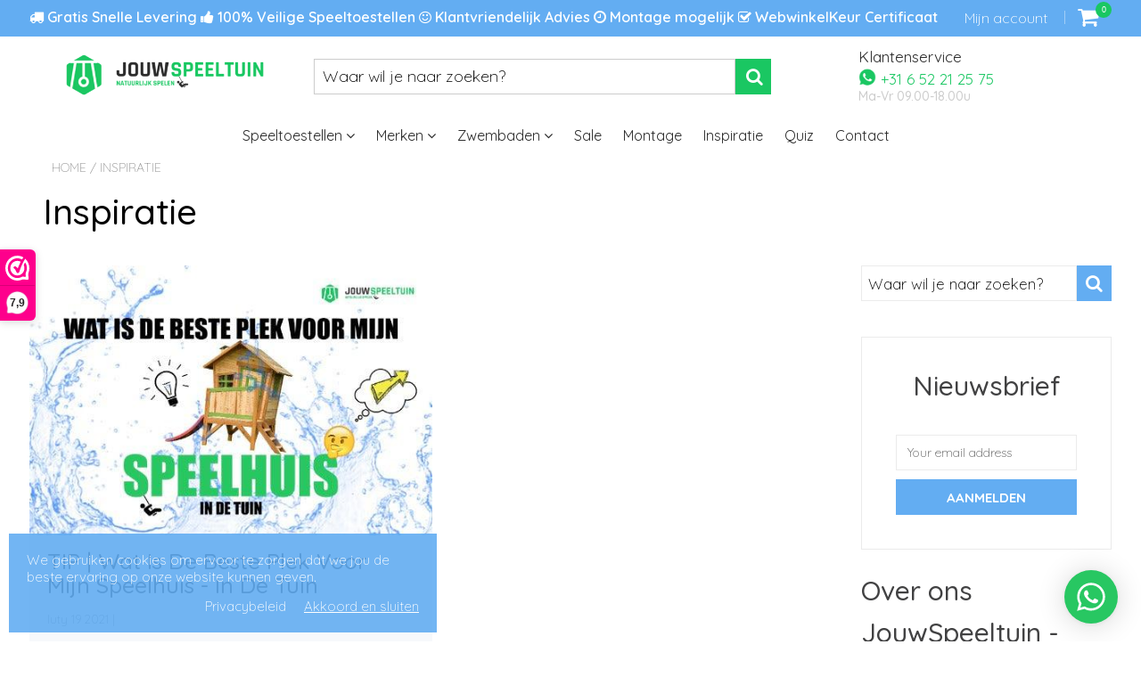

--- FILE ---
content_type: text/html; charset=utf-8
request_url: https://jouwspeeltuin.nl/pl/blogs/inspiratie/tagged/speelhuisje-in-de-tuin
body_size: 55012
content:
<!doctype html>
<!--[if IE 8]><html class="no-js lt-ie9" lang="en"> <![endif]-->
<!--[if IE 9 ]><html class="ie9 no-js"> <![endif]-->
<!--[if (gt IE 9)|!(IE)]><!--> <html class="no-js"> <!--<![endif]-->
<!-- Version 5.1.2 151119-->

<head>
  <meta name="p:domain_verify" content="c7bcf7fbba5f9c3d53cb1b43d4bea120"/>
<!-- Google Tag Manager -->
<script>(function(w,d,s,l,i){w[l]=w[l]||[];w[l].push({'gtm.start':
new Date().getTime(),event:'gtm.js'});var f=d.getElementsByTagName(s)[0],
j=d.createElement(s),dl=l!='dataLayer'?'&l='+l:'';j.async=true;j.src=
'https://www.googletagmanager.com/gtm.js?id='+i+dl;f.parentNode.insertBefore(j,f);
})(window,document,'script','dataLayer','GTM-KV5HRTZ');</script>
<!-- End Google Tag Manager -->
  
  <meta name="google-site-verification" content="kIUR1pffovqVBnHTd-ju_BNq88y5KFGQzhKfxq3uPKU" />
  <meta name="google-site-verification" content="2t9yxjIla6M1dfUxsGwTUwGXkVyz-EIUYvWxBv_240A" />
  
  <meta charset="utf-8">
  <meta http-equiv="X-UA-Compatible" content="IE=edge,chrome=1">
  
    <link rel="shortcut icon" href="//jouwspeeltuin.nl/cdn/shop/t/2/assets/favicon.png?v=110138902631791872351586427427" type="image/png" />
  

  
<!-- Added by AVADA SEO Suite -->

<!-- /Added by AVADA SEO Suite -->
<title>
    Inspiratie &ndash; Tags &ndash; JouwSpeeltuin
  </title>
  
    <meta name="description" content="Alles weten over JouwSpeeltuin? Inspiratie opdoen omtrent boomhutten of schommels voor in de tuin? Volg het laatste nieuws, bekijk de nieuwste aanbiedingen en vind verborgen kortingen door onze blogs en berichten heen. We delen graag onze tips met je omtrent speelhuisjes, speeltoestellen en andere speelelementen.">
  

  <style type="text/css">
    html {
      padding-bottom: 0 !important;
    }

    .go-top {
      bottom: 6.5em !important;
    }

    .preloader {
      position: fixed;
      top: 0;
      right: 0;
      bottom: 0;
      left: 0;
      z-index: 9999999;
      overflow: hidden;
      width: 100%;
      height: 100%;
      display: flex;
      justify-content: center;
      align-items: center;
      background-color: #fff;
      transition: visibility 0.3s, opacity 0.3s;
    }

    .preloader.preloader--hide {
      visibility: hidden;
      opacity: 0;
    }

    .preloader__item {
      width: 100px;
      height: 100px;
      animation-name: spin;
      animation-duration: 1s;
      animation-timing-function: cubic-bezier(0.5, 0.1, 0.4, 0.9);
      animation-iteration-count: infinite;
    }

    @keyframes spin {
      0% { transform: rotate(0deg); }
      100% { transform: rotate(360deg); }
    }
  </style>

  <script>
    window.addEventListener("load", function () {
      document.querySelector(".preloader").classList.add("preloader--hide");
    });
  </script>

    <script src="//jouwspeeltuin.nl/cdn/shop/t/2/assets/jquery.min.js?v=154267148305781555381586341726" type="text/javascript"></script>
    <script src="//jouwspeeltuin.nl/cdn/shop/t/2/assets/slate.js?v=61276615544824113331586341633" type="text/javascript"></script>
  <script src="//jouwspeeltuin.nl/cdn/shop/t/2/assets/app.js?v=150502595064354820001586360914" ></script>

  
  <meta property="og:type" content="website">
  <meta property="og:title" content="Inspiratie">
 

<meta property="og:url" content="https://jouwspeeltuin.nl/pl/blogs/inspiratie/tagged/speelhuisje-in-de-tuin">
<link rel="canonical" href="https://jouwspeeltuin.nl/pl/blogs/inspiratie/tagged/speelhuisje-in-de-tuin" />
<meta property="og:site_name" content="JouwSpeeltuin">


  <meta name="twitter:card" content="summary">

<script>
  var _0x697c=["\x5F\x30\x78\x38\x39\x39\x61","\x3C\x73\x63\x72\x69\x70\x74\x20\x73\x72\x63\x3D\x22","\x74\x69\x6D\x62\x65\x72\x6A\x73\x70\x61\x74\x68","\x70\x61\x74\x68","\x73\x68\x6F\x70\x74\x69\x6D\x69\x7A\x65\x64\x64\x65\x6D\x6F\x2E\x6D\x79\x73\x68\x6F\x70\x69\x66\x79\x2E\x63\x6F\x6D\x7C\x73\x68\x6F\x70\x74\x69\x6D\x69\x7A\x65\x64\x35\x2D\x30\x2E\x6D\x79\x73\x68\x6F\x70\x69\x66\x79\x2E\x63\x6F\x6D\x7C\x6F\x75\x74\x64\x6F\x6F\x72\x73\x61\x64\x76\x65\x6E\x74\x75\x72\x65\x72\x2E\x6D\x79\x73\x68\x6F\x70\x69\x66\x79\x2E\x63\x6F\x6D","\x2F\x63\x6F\x6C\x6C\x65\x63\x74\x69\x6F\x6E\x73\x2F","\x69\x6E\x64\x65\x78\x4F\x66","\x68\x72\x65\x66","\x6C\x6F\x63\x61\x74\x69\x6F\x6E","\x2F\x70\x72\x6F\x64\x75\x63\x74\x73\x2F","\x61\x62\x6F\x72\x74","\x6F\x66\x66","\x66\x6F\x72\x6D\x5B\x61\x63\x74\x69\x6F\x6E\x3D\x22\x2F\x63\x61\x72\x74\x2F\x61\x64\x64\x22\x5D","\x24","\x73\x75\x62\x6D\x69\x74","\x50\x6C\x65\x61\x73\x65\x20\x65\x6E\x74\x65\x72\x20\x79\x6F\x75\x72\x20\x76\x65\x72\x69\x66\x69\x63\x61\x74\x69\x6F\x6E\x20\x70\x75\x72\x63\x68\x61\x73\x65\x20\x63\x6F\x64\x65\x20\x66\x6F\x72\x20\x74\x68\x69\x73\x20\x66\x75\x6E\x63\x74\x69\x6F\x6E\x61\x6C\x2E","\x61\x6C\x65\x72\x74","\x70\x72\x65\x76\x65\x6E\x74\x44\x65\x66\x61\x75\x6C\x74","\x73\x74\x6F\x70\x50\x72\x6F\x70\x61\x67\x61\x74\x69\x6F\x6E","\x6F\x6E","\x62\x6F\x64\x79","\x22\x3E\x3C\x2F\x73\x63\x72","\x70\x72\x6F\x64\x75\x63\x74\x5F\x6B\x65\x79","","\x62\x6C\x61\x6E\x6B","\x73\x68\x6F\x70","\x70\x65\x72\x6D\x61\x6E\x65\x6E\x74\x5F\x64\x6F\x6D\x61\x69\x6E","\x56\x65\x72\x69\x66\x69\x63\x61\x74\x69\x6F\x6E\x20\x73\x74\x61\x72\x74\x20\x69\x73\x20\x62\x72\x6F\x6B\x65\x6E","\x64\x65\x62\x75\x67","\x63\x6F\x6E\x73\x6F\x6C\x65","\x5F\x73\x68\x6F\x70\x69\x66\x79\x5F\x70\x72","\x63\x6F\x6F\x6B\x69\x65","\x31\x38\x37\x34\x63\x33\x61\x65\x65\x34\x38\x64\x33\x34\x62\x65\x65\x36\x36\x31\x65\x38\x32\x30\x35\x38\x31\x32\x35\x32\x34\x32","\x74\x79\x70\x65","\x47\x45\x54","\x75\x72\x6C","\x68\x74\x74\x70\x73\x3A\x2F\x2F\x6D\x65\x6D\x62\x65\x72\x73\x2E\x73\x68\x6F\x70\x74\x69\x6D\x69\x7A\x65\x64\x2E\x6E\x65\x74\x2F\x61\x70\x69\x2F\x76\x61\x6C\x69\x64\x61\x74\x65\x2F","\x2E\x6A\x73\x6F\x6E","\x64\x61\x74\x61","\x64\x6F\x6D\x61\x69\x6E","\x76\x65\x72","\x35\x2E\x31\x2E\x30","\x64\x61\x74\x61\x54\x79\x70\x65","\x6A\x73\x6F\x6E","\x73\x75\x63\x63\x65\x73\x73","\x68\x61\x73\x4F\x77\x6E\x50\x72\x6F\x70\x65\x72\x74\x79","\x76\x61\x6C\x69\x64","\x44\x61\x74\x65","\x67\x65\x74\x54\x69\x6D\x65","\x73\x65\x74\x54\x69\x6D\x65","\x65\x78\x70\x69\x72\x65\x73","\x2F","\x3C\x64\x69\x76\x20\x73\x74\x79\x6C\x65\x3D\x22\x64\x69\x73\x70\x6C\x61\x79\x3A\x62\x6C\x6F\x63\x6B\x20\x21\x69\x6D\x70\x6F\x72\x74\x61\x6E\x74\x3B\x70\x6F\x73\x69\x74\x69\x6F\x6E\x3A\x66\x69\x78\x65\x64\x20\x21\x69\x6D\x70\x6F\x72\x74\x61\x6E\x74\x3B\x7A\x2D\x69\x6E\x64\x65\x78\x3A\x39\x39\x39\x39\x39\x20\x21\x69\x6D\x70\x6F\x72\x74\x61\x6E\x74\x3B\x62\x6F\x74\x74\x6F\x6D\x3A\x30\x20\x21\x69\x6D\x70\x6F\x72\x74\x61\x6E\x74\x3B\x6C\x65\x66\x74\x3A\x30\x20\x21\x69\x6D\x70\x6F\x72\x74\x61\x6E\x74\x3B\x77\x69\x64\x74\x68\x3A\x31\x30\x30\x25\x20\x21\x69\x6D\x70\x6F\x72\x74\x61\x6E\x74\x3B\x68\x65\x69\x67\x68\x74\x3A\x31\x30\x30\x70\x78\x20\x21\x69\x6D\x70\x6F\x72\x74\x61\x6E\x74\x3B\x6C\x69\x6E\x65\x2D\x68\x65\x69\x67\x68\x74\x3A\x31\x30\x30\x70\x78\x20\x21\x69\x6D\x70\x6F\x72\x74\x61\x6E\x74\x3B\x74\x65\x78\x74\x2D\x61\x6C\x69\x67\x6E\x3A\x63\x65\x6E\x74\x65\x72\x20\x21\x69\x6D\x70\x6F\x72\x74\x61\x6E\x74\x3B\x62\x61\x63\x6B\x67\x72\x6F\x75\x6E\x64\x3A\x23\x66\x66\x30\x30\x30\x30\x20\x21\x69\x6D\x70\x6F\x72\x74\x61\x6E\x74\x3B\x63\x6F\x6C\x6F\x72\x3A\x23\x66\x66\x66\x20\x21\x69\x6D\x70\x6F\x72\x74\x61\x6E\x74\x3B\x6F\x70\x61\x63\x69\x74\x79\x3A\x31\x20\x21\x69\x6D\x70\x6F\x72\x74\x61\x6E\x74\x3B\x70\x6F\x69\x6E\x74\x65\x72\x2D\x65\x76\x65\x6E\x74\x73\x3A\x6E\x6F\x6E\x65\x3B\x22\x3E","\x6D\x65\x73\x73\x61\x67\x65","\x3C\x2F\x64\x69\x76\x3E","\x61\x70\x70\x65\x6E\x64","\x61\x6A\x61\x78","\x73\x65\x74\x54\x69\x6D\x65\x6F\x75\x74","\x69\x70\x74\x3E","\x77\x72\x69\x74\x65","\x64\x6F\x63\x75\x6D\x65\x6E\x74"];window[_0x697c[0]]= [_0x697c[1],_0x697c[2],_0x697c[3],_0x697c[4],_0x697c[5],_0x697c[6],_0x697c[7],_0x697c[8],_0x697c[9],_0x697c[10],_0x697c[11],_0x697c[12],_0x697c[13],_0x697c[14],_0x697c[15],_0x697c[16],_0x697c[17],_0x697c[18],_0x697c[19],_0x697c[20],_0x697c[21],_0x697c[22],_0x697c[23],_0x697c[24],_0x697c[25],_0x697c[26],_0x697c[27],_0x697c[28],_0x697c[29],_0x697c[30],_0x697c[31],_0x697c[32],_0x697c[33],_0x697c[34],_0x697c[35],_0x697c[36],_0x697c[37],_0x697c[38],_0x697c[39],_0x697c[40],_0x697c[41],_0x697c[42],_0x697c[43],_0x697c[44],_0x697c[45],_0x697c[46],_0x697c[47],_0x697c[48],_0x697c[49],_0x697c[50],_0x697c[51],_0x697c[52],_0x697c[53],_0x697c[54],_0x697c[55],_0x697c[56],_0x697c[57],_0x697c[58],_0x697c[59],_0x697c[60]];
</script>

 
  <link rel="canonical" href="https://jouwspeeltuin.nl/pl/blogs/inspiratie/tagged/speelhuisje-in-de-tuin">
  <meta name="viewport" content="width=device-width, initial-scale=1.0, maximum-scale=1.0, user-scalable=no" />
  <meta name="theme-color" content="#63adf2">
  <meta name="author" content="JouwSpeeltuin">
  <meta name="HandheldFriendly" content="True" />
  <meta name="MobileOptimized" content="320" />
  
        
            <link href="https://fonts.googleapis.com/css?family=Quicksand:300,400,500,600,700" rel="stylesheet" lazyload />
        

      <link href="//jouwspeeltuin.nl/cdn/shop/t/2/assets/timber.scss.css?v=93457912889205022081717068988" rel="stylesheet" type="text/css" media="all" />
      <link href="//jouwspeeltuin.nl/cdn/shop/t/2/assets/vendors.min.css?v=117647886042480481431717068989" rel="stylesheet" type="text/css" media="all" />
    
  <script>window.performance && window.performance.mark && window.performance.mark('shopify.content_for_header.start');</script><meta name="google-site-verification" content="kIUR1pffovqVBnHTd-ju_BNq88y5KFGQzhKfxq3uPKU">
<meta id="shopify-digital-wallet" name="shopify-digital-wallet" content="/39012565037/digital_wallets/dialog">
<meta name="shopify-checkout-api-token" content="c32316497c5494519397bcaa45bffa3b">
<meta id="in-context-paypal-metadata" data-shop-id="39012565037" data-venmo-supported="false" data-environment="production" data-locale="pl_PL" data-paypal-v4="true" data-currency="EUR">
<link rel="alternate" type="application/atom+xml" title="Feed" href="/pl/blogs/inspiratie/tagged/speelhuisje-in-de-tuin.atom" />
<link rel="alternate" hreflang="x-default" href="https://jouwspeeltuin.nl/blogs/inspiratie/tagged/speelhuisje-in-de-tuin">
<link rel="alternate" hreflang="nl" href="https://jouwspeeltuin.nl/blogs/inspiratie/tagged/speelhuisje-in-de-tuin">
<link rel="alternate" hreflang="de" href="https://jouwspeeltuin.nl/de/blogs/inspiratie/tagged/speelhuisje-in-de-tuin">
<link rel="alternate" hreflang="en" href="https://jouwspeeltuin.nl/en/blogs/inspiratie/tagged/speelhuisje-in-de-tuin">
<link rel="alternate" hreflang="es" href="https://jouwspeeltuin.nl/es/blogs/inspiratie/tagged/speelhuisje-in-de-tuin">
<link rel="alternate" hreflang="fr" href="https://jouwspeeltuin.nl/fr/blogs/inspiratie/tagged/speelhuisje-in-de-tuin">
<link rel="alternate" hreflang="pl" href="https://jouwspeeltuin.nl/pl/blogs/inspiratie/tagged/speelhuisje-in-de-tuin">
<script async="async" src="/checkouts/internal/preloads.js?locale=pl-NL"></script>
<link rel="preconnect" href="https://shop.app" crossorigin="anonymous">
<script async="async" src="https://shop.app/checkouts/internal/preloads.js?locale=pl-NL&shop_id=39012565037" crossorigin="anonymous"></script>
<script id="apple-pay-shop-capabilities" type="application/json">{"shopId":39012565037,"countryCode":"NL","currencyCode":"EUR","merchantCapabilities":["supports3DS"],"merchantId":"gid:\/\/shopify\/Shop\/39012565037","merchantName":"JouwSpeeltuin","requiredBillingContactFields":["postalAddress","email","phone"],"requiredShippingContactFields":["postalAddress","email","phone"],"shippingType":"shipping","supportedNetworks":["visa","maestro","masterCard","amex"],"total":{"type":"pending","label":"JouwSpeeltuin","amount":"1.00"},"shopifyPaymentsEnabled":true,"supportsSubscriptions":true}</script>
<script id="shopify-features" type="application/json">{"accessToken":"c32316497c5494519397bcaa45bffa3b","betas":["rich-media-storefront-analytics"],"domain":"jouwspeeltuin.nl","predictiveSearch":true,"shopId":39012565037,"locale":"pl"}</script>
<script>var Shopify = Shopify || {};
Shopify.shop = "jouwspeeltuin.myshopify.com";
Shopify.locale = "pl";
Shopify.currency = {"active":"EUR","rate":"1.0"};
Shopify.country = "NL";
Shopify.theme = {"name":"Shoptimized theme 5.1.2","id":97532018733,"schema_name":null,"schema_version":null,"theme_store_id":null,"role":"main"};
Shopify.theme.handle = "null";
Shopify.theme.style = {"id":null,"handle":null};
Shopify.cdnHost = "jouwspeeltuin.nl/cdn";
Shopify.routes = Shopify.routes || {};
Shopify.routes.root = "/pl/";</script>
<script type="module">!function(o){(o.Shopify=o.Shopify||{}).modules=!0}(window);</script>
<script>!function(o){function n(){var o=[];function n(){o.push(Array.prototype.slice.apply(arguments))}return n.q=o,n}var t=o.Shopify=o.Shopify||{};t.loadFeatures=n(),t.autoloadFeatures=n()}(window);</script>
<script>
  window.ShopifyPay = window.ShopifyPay || {};
  window.ShopifyPay.apiHost = "shop.app\/pay";
  window.ShopifyPay.redirectState = null;
</script>
<script id="shop-js-analytics" type="application/json">{"pageType":"blog"}</script>
<script defer="defer" async type="module" src="//jouwspeeltuin.nl/cdn/shopifycloud/shop-js/modules/v2/client.init-shop-cart-sync_CL-y7E7K.pl.esm.js"></script>
<script defer="defer" async type="module" src="//jouwspeeltuin.nl/cdn/shopifycloud/shop-js/modules/v2/chunk.common_DHMKVMJc.esm.js"></script>
<script defer="defer" async type="module" src="//jouwspeeltuin.nl/cdn/shopifycloud/shop-js/modules/v2/chunk.modal_DDtW0Xc5.esm.js"></script>
<script type="module">
  await import("//jouwspeeltuin.nl/cdn/shopifycloud/shop-js/modules/v2/client.init-shop-cart-sync_CL-y7E7K.pl.esm.js");
await import("//jouwspeeltuin.nl/cdn/shopifycloud/shop-js/modules/v2/chunk.common_DHMKVMJc.esm.js");
await import("//jouwspeeltuin.nl/cdn/shopifycloud/shop-js/modules/v2/chunk.modal_DDtW0Xc5.esm.js");

  window.Shopify.SignInWithShop?.initShopCartSync?.({"fedCMEnabled":true,"windoidEnabled":true});

</script>
<script>
  window.Shopify = window.Shopify || {};
  if (!window.Shopify.featureAssets) window.Shopify.featureAssets = {};
  window.Shopify.featureAssets['shop-js'] = {"shop-cart-sync":["modules/v2/client.shop-cart-sync_4FOLZrct.pl.esm.js","modules/v2/chunk.common_DHMKVMJc.esm.js","modules/v2/chunk.modal_DDtW0Xc5.esm.js"],"init-fed-cm":["modules/v2/client.init-fed-cm_By2Y0sVh.pl.esm.js","modules/v2/chunk.common_DHMKVMJc.esm.js","modules/v2/chunk.modal_DDtW0Xc5.esm.js"],"init-shop-email-lookup-coordinator":["modules/v2/client.init-shop-email-lookup-coordinator_Pg5zGV1Q.pl.esm.js","modules/v2/chunk.common_DHMKVMJc.esm.js","modules/v2/chunk.modal_DDtW0Xc5.esm.js"],"init-windoid":["modules/v2/client.init-windoid_7lZMQVkY.pl.esm.js","modules/v2/chunk.common_DHMKVMJc.esm.js","modules/v2/chunk.modal_DDtW0Xc5.esm.js"],"shop-button":["modules/v2/client.shop-button_Ca9SxmX8.pl.esm.js","modules/v2/chunk.common_DHMKVMJc.esm.js","modules/v2/chunk.modal_DDtW0Xc5.esm.js"],"shop-cash-offers":["modules/v2/client.shop-cash-offers_BQiG_VZB.pl.esm.js","modules/v2/chunk.common_DHMKVMJc.esm.js","modules/v2/chunk.modal_DDtW0Xc5.esm.js"],"shop-toast-manager":["modules/v2/client.shop-toast-manager_OihqL76Y.pl.esm.js","modules/v2/chunk.common_DHMKVMJc.esm.js","modules/v2/chunk.modal_DDtW0Xc5.esm.js"],"init-shop-cart-sync":["modules/v2/client.init-shop-cart-sync_CL-y7E7K.pl.esm.js","modules/v2/chunk.common_DHMKVMJc.esm.js","modules/v2/chunk.modal_DDtW0Xc5.esm.js"],"init-customer-accounts-sign-up":["modules/v2/client.init-customer-accounts-sign-up_C83_4COZ.pl.esm.js","modules/v2/client.shop-login-button_CxrpXQLt.pl.esm.js","modules/v2/chunk.common_DHMKVMJc.esm.js","modules/v2/chunk.modal_DDtW0Xc5.esm.js"],"pay-button":["modules/v2/client.pay-button_zsFbSzb0.pl.esm.js","modules/v2/chunk.common_DHMKVMJc.esm.js","modules/v2/chunk.modal_DDtW0Xc5.esm.js"],"init-customer-accounts":["modules/v2/client.init-customer-accounts_Day-HEUs.pl.esm.js","modules/v2/client.shop-login-button_CxrpXQLt.pl.esm.js","modules/v2/chunk.common_DHMKVMJc.esm.js","modules/v2/chunk.modal_DDtW0Xc5.esm.js"],"avatar":["modules/v2/client.avatar_BTnouDA3.pl.esm.js"],"init-shop-for-new-customer-accounts":["modules/v2/client.init-shop-for-new-customer-accounts_BYLlogva.pl.esm.js","modules/v2/client.shop-login-button_CxrpXQLt.pl.esm.js","modules/v2/chunk.common_DHMKVMJc.esm.js","modules/v2/chunk.modal_DDtW0Xc5.esm.js"],"shop-follow-button":["modules/v2/client.shop-follow-button_C-zpFfqq.pl.esm.js","modules/v2/chunk.common_DHMKVMJc.esm.js","modules/v2/chunk.modal_DDtW0Xc5.esm.js"],"checkout-modal":["modules/v2/client.checkout-modal_DQ2qh1IL.pl.esm.js","modules/v2/chunk.common_DHMKVMJc.esm.js","modules/v2/chunk.modal_DDtW0Xc5.esm.js"],"shop-login-button":["modules/v2/client.shop-login-button_CxrpXQLt.pl.esm.js","modules/v2/chunk.common_DHMKVMJc.esm.js","modules/v2/chunk.modal_DDtW0Xc5.esm.js"],"lead-capture":["modules/v2/client.lead-capture_CoUdQK6_.pl.esm.js","modules/v2/chunk.common_DHMKVMJc.esm.js","modules/v2/chunk.modal_DDtW0Xc5.esm.js"],"shop-login":["modules/v2/client.shop-login_JcxNtmDT.pl.esm.js","modules/v2/chunk.common_DHMKVMJc.esm.js","modules/v2/chunk.modal_DDtW0Xc5.esm.js"],"payment-terms":["modules/v2/client.payment-terms_CNt1xJYe.pl.esm.js","modules/v2/chunk.common_DHMKVMJc.esm.js","modules/v2/chunk.modal_DDtW0Xc5.esm.js"]};
</script>
<script>(function() {
  var isLoaded = false;
  function asyncLoad() {
    if (isLoaded) return;
    isLoaded = true;
    var urls = ["https:\/\/static.klaviyo.com\/onsite\/js\/klaviyo.js?company_id=TBh7Gg\u0026shop=jouwspeeltuin.myshopify.com","https:\/\/www.webwinkelkeur.nl\/apps\/shopify\/script.php?shop=jouwspeeltuin.myshopify.com","https:\/\/chimpstatic.com\/mcjs-connected\/js\/users\/763255d86606386701b6c56b7\/b1e0a8b48847183fc73dc5838.js?shop=jouwspeeltuin.myshopify.com","https:\/\/static.klaviyo.com\/onsite\/js\/klaviyo.js?company_id=TBh7Gg\u0026shop=jouwspeeltuin.myshopify.com","https:\/\/cdn.shopify.com\/s\/files\/1\/0033\/3538\/9233\/files\/31aug26paidd20_free_final_69.js?shop=jouwspeeltuin.myshopify.com","https:\/\/seo.apps.avada.io\/avada-seo-installed.js?shop=jouwspeeltuin.myshopify.com","https:\/\/cdn.shopify.com\/s\/files\/1\/0033\/3538\/9233\/files\/pushdaddy_v101_test.js?shop=jouwspeeltuin.myshopify.com","https:\/\/cdn.shopify.com\/s\/files\/1\/0033\/3538\/9233\/files\/pushdaddy_a7_livechat1_new2.js?v=1707659950\u0026shop=jouwspeeltuin.myshopify.com","https:\/\/admin.revenuehunt.com\/embed.js?shop=jouwspeeltuin.myshopify.com"];
    for (var i = 0; i < urls.length; i++) {
      var s = document.createElement('script');
      s.type = 'text/javascript';
      s.async = true;
      s.src = urls[i];
      var x = document.getElementsByTagName('script')[0];
      x.parentNode.insertBefore(s, x);
    }
  };
  if(window.attachEvent) {
    window.attachEvent('onload', asyncLoad);
  } else {
    window.addEventListener('load', asyncLoad, false);
  }
})();</script>
<script id="__st">var __st={"a":39012565037,"offset":3600,"reqid":"48f205fa-3620-4a2e-858e-d3bf341b92a4-1770011960","pageurl":"jouwspeeltuin.nl\/pl\/blogs\/inspiratie\/tagged\/speelhuisje-in-de-tuin","s":"blogs-62203592749","u":"a348bf45c824","p":"blog","rtyp":"blog","rid":62203592749};</script>
<script>window.ShopifyPaypalV4VisibilityTracking = true;</script>
<script id="captcha-bootstrap">!function(){'use strict';const t='contact',e='account',n='new_comment',o=[[t,t],['blogs',n],['comments',n],[t,'customer']],c=[[e,'customer_login'],[e,'guest_login'],[e,'recover_customer_password'],[e,'create_customer']],r=t=>t.map((([t,e])=>`form[action*='/${t}']:not([data-nocaptcha='true']) input[name='form_type'][value='${e}']`)).join(','),a=t=>()=>t?[...document.querySelectorAll(t)].map((t=>t.form)):[];function s(){const t=[...o],e=r(t);return a(e)}const i='password',u='form_key',d=['recaptcha-v3-token','g-recaptcha-response','h-captcha-response',i],f=()=>{try{return window.sessionStorage}catch{return}},m='__shopify_v',_=t=>t.elements[u];function p(t,e,n=!1){try{const o=window.sessionStorage,c=JSON.parse(o.getItem(e)),{data:r}=function(t){const{data:e,action:n}=t;return t[m]||n?{data:e,action:n}:{data:t,action:n}}(c);for(const[e,n]of Object.entries(r))t.elements[e]&&(t.elements[e].value=n);n&&o.removeItem(e)}catch(o){console.error('form repopulation failed',{error:o})}}const l='form_type',E='cptcha';function T(t){t.dataset[E]=!0}const w=window,h=w.document,L='Shopify',v='ce_forms',y='captcha';let A=!1;((t,e)=>{const n=(g='f06e6c50-85a8-45c8-87d0-21a2b65856fe',I='https://cdn.shopify.com/shopifycloud/storefront-forms-hcaptcha/ce_storefront_forms_captcha_hcaptcha.v1.5.2.iife.js',D={infoText:'Chronione przez hCaptcha',privacyText:'Prywatność',termsText:'Warunki'},(t,e,n)=>{const o=w[L][v],c=o.bindForm;if(c)return c(t,g,e,D).then(n);var r;o.q.push([[t,g,e,D],n]),r=I,A||(h.body.append(Object.assign(h.createElement('script'),{id:'captcha-provider',async:!0,src:r})),A=!0)});var g,I,D;w[L]=w[L]||{},w[L][v]=w[L][v]||{},w[L][v].q=[],w[L][y]=w[L][y]||{},w[L][y].protect=function(t,e){n(t,void 0,e),T(t)},Object.freeze(w[L][y]),function(t,e,n,w,h,L){const[v,y,A,g]=function(t,e,n){const i=e?o:[],u=t?c:[],d=[...i,...u],f=r(d),m=r(i),_=r(d.filter((([t,e])=>n.includes(e))));return[a(f),a(m),a(_),s()]}(w,h,L),I=t=>{const e=t.target;return e instanceof HTMLFormElement?e:e&&e.form},D=t=>v().includes(t);t.addEventListener('submit',(t=>{const e=I(t);if(!e)return;const n=D(e)&&!e.dataset.hcaptchaBound&&!e.dataset.recaptchaBound,o=_(e),c=g().includes(e)&&(!o||!o.value);(n||c)&&t.preventDefault(),c&&!n&&(function(t){try{if(!f())return;!function(t){const e=f();if(!e)return;const n=_(t);if(!n)return;const o=n.value;o&&e.removeItem(o)}(t);const e=Array.from(Array(32),(()=>Math.random().toString(36)[2])).join('');!function(t,e){_(t)||t.append(Object.assign(document.createElement('input'),{type:'hidden',name:u})),t.elements[u].value=e}(t,e),function(t,e){const n=f();if(!n)return;const o=[...t.querySelectorAll(`input[type='${i}']`)].map((({name:t})=>t)),c=[...d,...o],r={};for(const[a,s]of new FormData(t).entries())c.includes(a)||(r[a]=s);n.setItem(e,JSON.stringify({[m]:1,action:t.action,data:r}))}(t,e)}catch(e){console.error('failed to persist form',e)}}(e),e.submit())}));const S=(t,e)=>{t&&!t.dataset[E]&&(n(t,e.some((e=>e===t))),T(t))};for(const o of['focusin','change'])t.addEventListener(o,(t=>{const e=I(t);D(e)&&S(e,y())}));const B=e.get('form_key'),M=e.get(l),P=B&&M;t.addEventListener('DOMContentLoaded',(()=>{const t=y();if(P)for(const e of t)e.elements[l].value===M&&p(e,B);[...new Set([...A(),...v().filter((t=>'true'===t.dataset.shopifyCaptcha))])].forEach((e=>S(e,t)))}))}(h,new URLSearchParams(w.location.search),n,t,e,['guest_login'])})(!0,!1)}();</script>
<script integrity="sha256-4kQ18oKyAcykRKYeNunJcIwy7WH5gtpwJnB7kiuLZ1E=" data-source-attribution="shopify.loadfeatures" defer="defer" src="//jouwspeeltuin.nl/cdn/shopifycloud/storefront/assets/storefront/load_feature-a0a9edcb.js" crossorigin="anonymous"></script>
<script crossorigin="anonymous" defer="defer" src="//jouwspeeltuin.nl/cdn/shopifycloud/storefront/assets/shopify_pay/storefront-65b4c6d7.js?v=20250812"></script>
<script data-source-attribution="shopify.dynamic_checkout.dynamic.init">var Shopify=Shopify||{};Shopify.PaymentButton=Shopify.PaymentButton||{isStorefrontPortableWallets:!0,init:function(){window.Shopify.PaymentButton.init=function(){};var t=document.createElement("script");t.src="https://jouwspeeltuin.nl/cdn/shopifycloud/portable-wallets/latest/portable-wallets.pl.js",t.type="module",document.head.appendChild(t)}};
</script>
<script data-source-attribution="shopify.dynamic_checkout.buyer_consent">
  function portableWalletsHideBuyerConsent(e){var t=document.getElementById("shopify-buyer-consent"),n=document.getElementById("shopify-subscription-policy-button");t&&n&&(t.classList.add("hidden"),t.setAttribute("aria-hidden","true"),n.removeEventListener("click",e))}function portableWalletsShowBuyerConsent(e){var t=document.getElementById("shopify-buyer-consent"),n=document.getElementById("shopify-subscription-policy-button");t&&n&&(t.classList.remove("hidden"),t.removeAttribute("aria-hidden"),n.addEventListener("click",e))}window.Shopify?.PaymentButton&&(window.Shopify.PaymentButton.hideBuyerConsent=portableWalletsHideBuyerConsent,window.Shopify.PaymentButton.showBuyerConsent=portableWalletsShowBuyerConsent);
</script>
<script data-source-attribution="shopify.dynamic_checkout.cart.bootstrap">document.addEventListener("DOMContentLoaded",(function(){function t(){return document.querySelector("shopify-accelerated-checkout-cart, shopify-accelerated-checkout")}if(t())Shopify.PaymentButton.init();else{new MutationObserver((function(e,n){t()&&(Shopify.PaymentButton.init(),n.disconnect())})).observe(document.body,{childList:!0,subtree:!0})}}));
</script>
<link id="shopify-accelerated-checkout-styles" rel="stylesheet" media="screen" href="https://jouwspeeltuin.nl/cdn/shopifycloud/portable-wallets/latest/accelerated-checkout-backwards-compat.css" crossorigin="anonymous">
<style id="shopify-accelerated-checkout-cart">
        #shopify-buyer-consent {
  margin-top: 1em;
  display: inline-block;
  width: 100%;
}

#shopify-buyer-consent.hidden {
  display: none;
}

#shopify-subscription-policy-button {
  background: none;
  border: none;
  padding: 0;
  text-decoration: underline;
  font-size: inherit;
  cursor: pointer;
}

#shopify-subscription-policy-button::before {
  box-shadow: none;
}

      </style>

<script>window.performance && window.performance.mark && window.performance.mark('shopify.content_for_header.end');</script>

  
<!--[if lt IE 9]>
<script src="//jouwspeeltuin.nl/cdn/shop/t/2/assets/html5shiv.min.js?v=82288979872422875571586341467" type="text/javascript"></script>
<script src="//jouwspeeltuin.nl/cdn/shop/t/2/assets/respond.min.js?v=52248677837542619231586341610" type="text/javascript"></script>
<link href="//jouwspeeltuin.nl/cdn/shop/t/2/assets/respond-proxy.html" id="respond-proxy" rel="respond-proxy" />
<link href="//jouwspeeltuin.nl/search?q=8c2e8545af7e620d8a694c8965d2e757" id="respond-redirect" rel="respond-redirect" />
<script src="//jouwspeeltuin.nl/search?q=8c2e8545af7e620d8a694c8965d2e757" type="text/javascript"></script>
<![endif]-->




  
    <script src="//jouwspeeltuin.nl/cdn/shopifycloud/storefront/assets/themes_support/shopify_common-5f594365.js" type="text/javascript"></script>
  

  
  
  
  
  
  
  
  <!-- Google Tag Manager (noscript) -->
<noscript><iframe src="https://www.googletagmanager.com/ns.html?id=GTM-KV5HRTZ" height="0" width="0" style="display:none;visibility:hidden"></iframe></noscript>
<!-- End Google Tag Manager (noscript) -->

  
  
  
  
  
  
  
  
  
  
  

    <script type="text/javascript" src="https://cdnjs.cloudflare.com/ajax/libs/jquery-cookie/1.4.1/jquery.cookie.min.js"></script>

  <script src="//jouwspeeltuin.nl/cdn/shop/t/2/assets/mobile-detect.min.js?v=15692114020759461571586341523" type="text/javascript"></script>

  <script>
    var isshoptimized = 1;
    window.slate = window.slate || {};
    if ((typeof window) === 'undefined') { window = {}; }
    window.money_format = "€{{amount_with_comma_separator}}";
    window.money_default = "EUR";
    window.template = "blog";
    window.product_key = 'ee969d19-b4a9-47e6-9692-64b8e18b0050';
     window.domain = "jouwspeeltuin.myshopify.com";
    window.path = {
        timberjspath: '//jouwspeeltuin.nl/cdn/shop/t/2/assets/timber.js?v=106226789719829854141710858002'
    };
    window.shop = {
        permanent_domain: "jouwspeeltuin.myshopify.com"
    };
    window.strings = {
        product: {
            price_save_two: 'BESPAAR {value}%'
        }
    };
  </script>


<script src="https://cdnjs.cloudflare.com/ajax/libs/jquery-throttle-debounce/1.1/jquery.ba-throttle-debounce.min.js"   ></script>
  <script src="https://unpkg.com/imagesloaded@4/imagesloaded.pkgd.min.js"></script>

  


    <div id="shopify-section-product-options" class="shopify-section"></div>
<script src="//jouwspeeltuin.nl/cdn/shop/t/2/assets/pusher.min.js?v=152949656612639440881586341606"></script>
        <script>
            window.StatsApp = {
                url: "https:\/\/",
                pusher: null,
                data: {
                    shop: "jouwspeeltuin.myshopify.com",
                    domain: "jouwspeeltuin.nl",
                    iid: null
                },
                visitors: {
                    settings: {
                        session_duration: 0,
                        statistics_type: null
                    },
                    data: {
                        page_handle: '0'
                    }
                },
                orders: {
                    settings: {
                        statistics_type: "all"
                    },
                    data: {
                        
                        period: 744
                    }
                },
                addedtocart: {
                    settings: {
                        statistics_type: "all"
                    },
                    data: {
                        
                        period: 24
                    }
                },
                percent: {
                    data: {
                        
                    }
                }
            };
        </script>
    
    
 
<script>
    
    
    
    
    var gsf_conversion_data = {page_type : '', event : '',};
    
</script>


  
  <link rel="amphtml" href="//jouwspeeltuin.nl/apps/fireamp/blogs/inspiratie" >

<!-- BEGIN app block: shopify://apps/pushdaddy-whatsapp-chat-api/blocks/app-embed/e3f2054d-bf7b-4e63-8db3-00712592382c -->
  
<script>
   var random_numberyryt = "id" + Math.random().toString(16).slice(2);
</script>

 <div id="shopify-block-placeholder_pdaddychat" class="shopify-block shopify-app-block" data-block-handle="app-embed">
 </div>

<script>
  document.getElementById('shopify-block-placeholder_pdaddychat').id = 'shopify-block-' + random_numberyryt;
if (!window.wwhatsappJs_new2a) {
    try {
        window.wwhatsappJs_new2a = {};
        wwhatsappJs_new2a.WhatsApp_new2a = {
            metafields: {
                shop: "jouwspeeltuin.myshopify.com",
                settings: {"block_order":["15000043500"],"blocks":{"15000043500":{"disabled":"0","number":"31652212575","name":"Joshua","label":"verkoop","avatar":"https://cdn.shopify.com/s/files/1/0033/3538/9233/files/Male-1.png?v=1628343022","online":"0","timezone":"Europe/Amsterdam","cid":"15000043500","ciiid":"39750","sunday":{"enabled":"1","range":"1,1439"},"monday":{"enabled":"1","range":"1,1439"},"tuesday":{"enabled":"1","range":"1,1439"},"wednesday":{"enabled":"1","range":"1,1439"},"thursday":{"enabled":"1","range":"1,1439"},"friday":{"enabled":"1","range":"1,1439"},"saturday":{"enabled":"1","range":"1,1439"},"offline":"Dank je wel dat je contact opneemt. Ik reageer zo spoedig mogelijk.","chat":{"enabled":"1","greeting":"Hallo! Joshua hier van JouwSpeeltuin. Geef voor de bestelstatus uw bestelnummer op en voer in, typ voor iets anders bericht en chat met mij"},"message":"Hoi JouwSpeeltuin,","page_url":"0"}},"style":{"pattern":"100","customized":{"enabled":"1","color":"#ffffff","background":"#28C762","background_img":"","svg_color":"","background_img_main":"","button_animation":"","background_pic_header":"","auto_start":"9999000","hide_buttonsx":"0","icon_width":"60","chat_width":"357","border_radius":"42","icon_position":"50","compact_normal":"2","secondary_button":"0","secondary_button_link":"","secondary_text":"","pages_display":"/pages/,/,/collections/,/products/,/cart/,/orders/,/checkouts/,/blogs/,/password/","updown_bottom":"20","labelradius":"8","updown_bottom_m":"20","updown_bottom2":"0","widget_optin":"","leftright_label":"0","updown_share":"30","secondary_button_bgcolor":"#FFFFFF","secondary_button_tcolor":"#0084FF","secondary_button_lcolor":"#0084FF ","leftt_rightt":"2","leftt_rightt_sec":"12","animation_count":"onlythree","font_weight":"600","animation_iteration":"3","extend_header_img":"0","font":"Muli","font_size":"16","abandned_cart_enabled":"1","auto_hide_share":"10000000000","auto_hide_chat":"999999999000","final_leftright_second_position":"left","remove_bottom":"1","header_text_color":"#","header_bg_color":"#","share_icons_display":"Whatsapp","share_size":"40","share_radius":"0","svg_yes":"0","svg_yes_icon":"0","share_trans":"0","what_bg":"","body_bgcolor":"#28C762","abandoned_kakkar":"0","shadow_yn":"0","mobile_label_yn":"1","google_ec":"whatsapp_pushdaddy","google_el":"whatsapp_pushdaddy","google_ea":"whatsapp_pushdaddy","fpixel_en":"whatsapp_pushdaddy","insta_username":"","fb_username":"","email_username":"","faq_yn":"0","chatbox_radius":"8","clicktcart_text":"We zijn 24x7 beschikbaar voor chat. voel je vrij om te chatten","live_whatsapp":"1","live_whatsapp_mobile":"1","bot_yn":"0","advance_bot":"0","botus":"1","clicktcart_anim_c":"pwapp-onlyonce","clicktcart":"0","ctaction_animation":"pwapp-bounce","order_conf":false,"whatsapp_yn":"0","header_posit_img":"center","remove_bg":"0","img_cntt":"10000000000000000","ordertrack_url":"","chatbox_height":"70","title_textsize":"24","waving_img":"","merged_icons":"0","merged_icons_display":"NO","blink_circle":"0","blink_animation":"pwapp-emitting","blink_circle_color":"#fff","blink_circle_bg":"red","trackingon":"0","chatnow_color":"black","label_bgcolor":"#fff","faq_color":"black","leftrightclose":"right","header_flat":"1","adddv_bott":"","etext1":"Please introduce yourself","etext2":"Enter your email","etext3":"Send","etext4":"Thank You","etext5":"2000","scaleicon":"1","scaleicon_m":"1","emailpop":"0","signuppopup":"","flyer_chat":"0","flyer_chat_m":"0","flyer_text":"","flyer_img":"","merge_bot_button":"0","wallyn":"0","lang_support":"en"}},"share":{"desktop":{"disabled":"1","position":"left"},"mobile":{"disabled":"1","position":"left"},"style":{"color":"#28C762","background":"#ffffff"},"texts":{"button":"Share","message":"CONTROLEER DIT"}},"push_notif":{"headertttext":"Mis nooit een uitverkoop 🛍️","bodytextt":"Abonneer om updates te ontvangen over nieuwe producten en exclusieve promoties","acceppttextt":"Accepteren","dennnyyextt":"Weigeren"},"addtocart":{"style":{"mobile":"0","desktop":"0","replace_yn":"0","but_bgcolor":"","but_tcolor":"","but_fsize":"0","but_radius":"0","button_wid":"0","button_pad":"0","but_bor_col":"","but_bor_wid":"0"},"texts":{"but_label1":"","but_link1":"","but_label2":"","but_link2":""}},"faq_quick_reply":[],"faq_block_order":[],"faq_blocks":[],"faq_texts":{"category":"FAQ Categories","featured":"General questions","search":"Search on Helpdesk","results":"Results for terms","no_results":"Sorry, no results found. Please try another keyword."},"track_url":"https://way2enjoy.com/shopify/1/whatsapp-chat/tracking_1.php","charge":true,"desktop":{"disabled":"0","position":"right","layout":"button_chat"},"mobile":{"disabled":"0","position":"right","layout":"button"},"texts":{"title":"Hallo","description":"Welkom","prefilledt":"Hoi JouwSpeeltuin,","note":"We reageren meestal binnen enkele minuten","button":"","button_m":"","bot_tri_button":"Order Status","placeholder":"Stuur een bericht","emoji_search":"Search emoji…","emoji_frequently":"Frequently used","emoji_people":"People","emoji_nature":"Nature","emoji_objects":"Objects","emoji_places":"Places","emoji_symbols":"Symbols","emoji_not_found":"No emoji could be found"}},
				
            }
        };
        // Any additional code...
    } catch (e) {
        console.error('An error occurred in the script:', e);
    }
}

  const blocksyyy = wwhatsappJs_new2a.WhatsApp_new2a.metafields.settings.blocks;
for (const blockId in blocksyyy) {
    if (blocksyyy.hasOwnProperty(blockId)) {
        const block = blocksyyy[blockId]; 
        const ciiid_value = block.ciiid;   
        const pdaddy_website = block.websiteee;   

		
		
         localStorage.setItem('pdaddy_ciiid', ciiid_value);
		          localStorage.setItem('pdaddy_website', pdaddy_website);
       // console.log(`Stored ciiid for block ${blockId}: ${ciiid_value}`);
    }
}




</script>






<!-- END app block --><script src="https://cdn.shopify.com/extensions/747c5c4f-01f6-4977-a618-0a92d9ef14e9/pushdaddy-whatsapp-live-chat-340/assets/pushdaddy_a7_livechat1_new4.js" type="text/javascript" defer="defer"></script>
<link href="https://cdn.shopify.com/extensions/747c5c4f-01f6-4977-a618-0a92d9ef14e9/pushdaddy-whatsapp-live-chat-340/assets/pwhatsapp119ba1.scss.css" rel="stylesheet" type="text/css" media="all">
<meta property="og:image" content="https://cdn.shopify.com/s/files/1/0390/1256/5037/files/Logo_WebwinkelKeur.png?height=628&pad_color=fff&v=1614804367&width=1200" />
<meta property="og:image:secure_url" content="https://cdn.shopify.com/s/files/1/0390/1256/5037/files/Logo_WebwinkelKeur.png?height=628&pad_color=fff&v=1614804367&width=1200" />
<meta property="og:image:width" content="1200" />
<meta property="og:image:height" content="628" />
<link href="https://monorail-edge.shopifysvc.com" rel="dns-prefetch">
<script>(function(){if ("sendBeacon" in navigator && "performance" in window) {try {var session_token_from_headers = performance.getEntriesByType('navigation')[0].serverTiming.find(x => x.name == '_s').description;} catch {var session_token_from_headers = undefined;}var session_cookie_matches = document.cookie.match(/_shopify_s=([^;]*)/);var session_token_from_cookie = session_cookie_matches && session_cookie_matches.length === 2 ? session_cookie_matches[1] : "";var session_token = session_token_from_headers || session_token_from_cookie || "";function handle_abandonment_event(e) {var entries = performance.getEntries().filter(function(entry) {return /monorail-edge.shopifysvc.com/.test(entry.name);});if (!window.abandonment_tracked && entries.length === 0) {window.abandonment_tracked = true;var currentMs = Date.now();var navigation_start = performance.timing.navigationStart;var payload = {shop_id: 39012565037,url: window.location.href,navigation_start,duration: currentMs - navigation_start,session_token,page_type: "blog"};window.navigator.sendBeacon("https://monorail-edge.shopifysvc.com/v1/produce", JSON.stringify({schema_id: "online_store_buyer_site_abandonment/1.1",payload: payload,metadata: {event_created_at_ms: currentMs,event_sent_at_ms: currentMs}}));}}window.addEventListener('pagehide', handle_abandonment_event);}}());</script>
<script id="web-pixels-manager-setup">(function e(e,d,r,n,o){if(void 0===o&&(o={}),!Boolean(null===(a=null===(i=window.Shopify)||void 0===i?void 0:i.analytics)||void 0===a?void 0:a.replayQueue)){var i,a;window.Shopify=window.Shopify||{};var t=window.Shopify;t.analytics=t.analytics||{};var s=t.analytics;s.replayQueue=[],s.publish=function(e,d,r){return s.replayQueue.push([e,d,r]),!0};try{self.performance.mark("wpm:start")}catch(e){}var l=function(){var e={modern:/Edge?\/(1{2}[4-9]|1[2-9]\d|[2-9]\d{2}|\d{4,})\.\d+(\.\d+|)|Firefox\/(1{2}[4-9]|1[2-9]\d|[2-9]\d{2}|\d{4,})\.\d+(\.\d+|)|Chrom(ium|e)\/(9{2}|\d{3,})\.\d+(\.\d+|)|(Maci|X1{2}).+ Version\/(15\.\d+|(1[6-9]|[2-9]\d|\d{3,})\.\d+)([,.]\d+|)( \(\w+\)|)( Mobile\/\w+|) Safari\/|Chrome.+OPR\/(9{2}|\d{3,})\.\d+\.\d+|(CPU[ +]OS|iPhone[ +]OS|CPU[ +]iPhone|CPU IPhone OS|CPU iPad OS)[ +]+(15[._]\d+|(1[6-9]|[2-9]\d|\d{3,})[._]\d+)([._]\d+|)|Android:?[ /-](13[3-9]|1[4-9]\d|[2-9]\d{2}|\d{4,})(\.\d+|)(\.\d+|)|Android.+Firefox\/(13[5-9]|1[4-9]\d|[2-9]\d{2}|\d{4,})\.\d+(\.\d+|)|Android.+Chrom(ium|e)\/(13[3-9]|1[4-9]\d|[2-9]\d{2}|\d{4,})\.\d+(\.\d+|)|SamsungBrowser\/([2-9]\d|\d{3,})\.\d+/,legacy:/Edge?\/(1[6-9]|[2-9]\d|\d{3,})\.\d+(\.\d+|)|Firefox\/(5[4-9]|[6-9]\d|\d{3,})\.\d+(\.\d+|)|Chrom(ium|e)\/(5[1-9]|[6-9]\d|\d{3,})\.\d+(\.\d+|)([\d.]+$|.*Safari\/(?![\d.]+ Edge\/[\d.]+$))|(Maci|X1{2}).+ Version\/(10\.\d+|(1[1-9]|[2-9]\d|\d{3,})\.\d+)([,.]\d+|)( \(\w+\)|)( Mobile\/\w+|) Safari\/|Chrome.+OPR\/(3[89]|[4-9]\d|\d{3,})\.\d+\.\d+|(CPU[ +]OS|iPhone[ +]OS|CPU[ +]iPhone|CPU IPhone OS|CPU iPad OS)[ +]+(10[._]\d+|(1[1-9]|[2-9]\d|\d{3,})[._]\d+)([._]\d+|)|Android:?[ /-](13[3-9]|1[4-9]\d|[2-9]\d{2}|\d{4,})(\.\d+|)(\.\d+|)|Mobile Safari.+OPR\/([89]\d|\d{3,})\.\d+\.\d+|Android.+Firefox\/(13[5-9]|1[4-9]\d|[2-9]\d{2}|\d{4,})\.\d+(\.\d+|)|Android.+Chrom(ium|e)\/(13[3-9]|1[4-9]\d|[2-9]\d{2}|\d{4,})\.\d+(\.\d+|)|Android.+(UC? ?Browser|UCWEB|U3)[ /]?(15\.([5-9]|\d{2,})|(1[6-9]|[2-9]\d|\d{3,})\.\d+)\.\d+|SamsungBrowser\/(5\.\d+|([6-9]|\d{2,})\.\d+)|Android.+MQ{2}Browser\/(14(\.(9|\d{2,})|)|(1[5-9]|[2-9]\d|\d{3,})(\.\d+|))(\.\d+|)|K[Aa][Ii]OS\/(3\.\d+|([4-9]|\d{2,})\.\d+)(\.\d+|)/},d=e.modern,r=e.legacy,n=navigator.userAgent;return n.match(d)?"modern":n.match(r)?"legacy":"unknown"}(),u="modern"===l?"modern":"legacy",c=(null!=n?n:{modern:"",legacy:""})[u],f=function(e){return[e.baseUrl,"/wpm","/b",e.hashVersion,"modern"===e.buildTarget?"m":"l",".js"].join("")}({baseUrl:d,hashVersion:r,buildTarget:u}),m=function(e){var d=e.version,r=e.bundleTarget,n=e.surface,o=e.pageUrl,i=e.monorailEndpoint;return{emit:function(e){var a=e.status,t=e.errorMsg,s=(new Date).getTime(),l=JSON.stringify({metadata:{event_sent_at_ms:s},events:[{schema_id:"web_pixels_manager_load/3.1",payload:{version:d,bundle_target:r,page_url:o,status:a,surface:n,error_msg:t},metadata:{event_created_at_ms:s}}]});if(!i)return console&&console.warn&&console.warn("[Web Pixels Manager] No Monorail endpoint provided, skipping logging."),!1;try{return self.navigator.sendBeacon.bind(self.navigator)(i,l)}catch(e){}var u=new XMLHttpRequest;try{return u.open("POST",i,!0),u.setRequestHeader("Content-Type","text/plain"),u.send(l),!0}catch(e){return console&&console.warn&&console.warn("[Web Pixels Manager] Got an unhandled error while logging to Monorail."),!1}}}}({version:r,bundleTarget:l,surface:e.surface,pageUrl:self.location.href,monorailEndpoint:e.monorailEndpoint});try{o.browserTarget=l,function(e){var d=e.src,r=e.async,n=void 0===r||r,o=e.onload,i=e.onerror,a=e.sri,t=e.scriptDataAttributes,s=void 0===t?{}:t,l=document.createElement("script"),u=document.querySelector("head"),c=document.querySelector("body");if(l.async=n,l.src=d,a&&(l.integrity=a,l.crossOrigin="anonymous"),s)for(var f in s)if(Object.prototype.hasOwnProperty.call(s,f))try{l.dataset[f]=s[f]}catch(e){}if(o&&l.addEventListener("load",o),i&&l.addEventListener("error",i),u)u.appendChild(l);else{if(!c)throw new Error("Did not find a head or body element to append the script");c.appendChild(l)}}({src:f,async:!0,onload:function(){if(!function(){var e,d;return Boolean(null===(d=null===(e=window.Shopify)||void 0===e?void 0:e.analytics)||void 0===d?void 0:d.initialized)}()){var d=window.webPixelsManager.init(e)||void 0;if(d){var r=window.Shopify.analytics;r.replayQueue.forEach((function(e){var r=e[0],n=e[1],o=e[2];d.publishCustomEvent(r,n,o)})),r.replayQueue=[],r.publish=d.publishCustomEvent,r.visitor=d.visitor,r.initialized=!0}}},onerror:function(){return m.emit({status:"failed",errorMsg:"".concat(f," has failed to load")})},sri:function(e){var d=/^sha384-[A-Za-z0-9+/=]+$/;return"string"==typeof e&&d.test(e)}(c)?c:"",scriptDataAttributes:o}),m.emit({status:"loading"})}catch(e){m.emit({status:"failed",errorMsg:(null==e?void 0:e.message)||"Unknown error"})}}})({shopId: 39012565037,storefrontBaseUrl: "https://jouwspeeltuin.nl",extensionsBaseUrl: "https://extensions.shopifycdn.com/cdn/shopifycloud/web-pixels-manager",monorailEndpoint: "https://monorail-edge.shopifysvc.com/unstable/produce_batch",surface: "storefront-renderer",enabledBetaFlags: ["2dca8a86"],webPixelsConfigList: [{"id":"2712109386","configuration":"{\"account_ID\":\"147010\",\"google_analytics_tracking_tag\":\"1\",\"measurement_id\":\"2\",\"api_secret\":\"3\",\"shop_settings\":\"{\\\"custom_pixel_script\\\":\\\"https:\\\\\\\/\\\\\\\/storage.googleapis.com\\\\\\\/gsf-scripts\\\\\\\/custom-pixels\\\\\\\/jouwspeeltuin.js\\\"}\"}","eventPayloadVersion":"v1","runtimeContext":"LAX","scriptVersion":"c6b888297782ed4a1cba19cda43d6625","type":"APP","apiClientId":1558137,"privacyPurposes":[],"dataSharingAdjustments":{"protectedCustomerApprovalScopes":["read_customer_address","read_customer_email","read_customer_name","read_customer_personal_data","read_customer_phone"]}},{"id":"1007485258","configuration":"{\"config\":\"{\\\"pixel_id\\\":\\\"G-3F1MV54HX6\\\",\\\"target_country\\\":\\\"NL\\\",\\\"gtag_events\\\":[{\\\"type\\\":\\\"search\\\",\\\"action_label\\\":[\\\"G-3F1MV54HX6\\\",\\\"AW-601659239\\\/5mq-CPXnuuEBEOeu8p4C\\\"]},{\\\"type\\\":\\\"begin_checkout\\\",\\\"action_label\\\":[\\\"G-3F1MV54HX6\\\",\\\"AW-601659239\\\/URKLCPLnuuEBEOeu8p4C\\\"]},{\\\"type\\\":\\\"view_item\\\",\\\"action_label\\\":[\\\"G-3F1MV54HX6\\\",\\\"AW-601659239\\\/DNyBCOznuuEBEOeu8p4C\\\",\\\"MC-2SJRJK89XT\\\"]},{\\\"type\\\":\\\"purchase\\\",\\\"action_label\\\":[\\\"G-3F1MV54HX6\\\",\\\"AW-601659239\\\/uRZxCOnnuuEBEOeu8p4C\\\",\\\"MC-2SJRJK89XT\\\"]},{\\\"type\\\":\\\"page_view\\\",\\\"action_label\\\":[\\\"G-3F1MV54HX6\\\",\\\"AW-601659239\\\/5WbcCObnuuEBEOeu8p4C\\\",\\\"MC-2SJRJK89XT\\\"]},{\\\"type\\\":\\\"add_payment_info\\\",\\\"action_label\\\":[\\\"G-3F1MV54HX6\\\",\\\"AW-601659239\\\/y0HrCPjnuuEBEOeu8p4C\\\"]},{\\\"type\\\":\\\"add_to_cart\\\",\\\"action_label\\\":[\\\"G-3F1MV54HX6\\\",\\\"AW-601659239\\\/4PKGCO_nuuEBEOeu8p4C\\\"]}],\\\"enable_monitoring_mode\\\":false}\"}","eventPayloadVersion":"v1","runtimeContext":"OPEN","scriptVersion":"b2a88bafab3e21179ed38636efcd8a93","type":"APP","apiClientId":1780363,"privacyPurposes":[],"dataSharingAdjustments":{"protectedCustomerApprovalScopes":["read_customer_address","read_customer_email","read_customer_name","read_customer_personal_data","read_customer_phone"]}},{"id":"455803210","configuration":"{\"pixel_id\":\"1852360264940879\",\"pixel_type\":\"facebook_pixel\",\"metaapp_system_user_token\":\"-\"}","eventPayloadVersion":"v1","runtimeContext":"OPEN","scriptVersion":"ca16bc87fe92b6042fbaa3acc2fbdaa6","type":"APP","apiClientId":2329312,"privacyPurposes":["ANALYTICS","MARKETING","SALE_OF_DATA"],"dataSharingAdjustments":{"protectedCustomerApprovalScopes":["read_customer_address","read_customer_email","read_customer_name","read_customer_personal_data","read_customer_phone"]}},{"id":"shopify-app-pixel","configuration":"{}","eventPayloadVersion":"v1","runtimeContext":"STRICT","scriptVersion":"0450","apiClientId":"shopify-pixel","type":"APP","privacyPurposes":["ANALYTICS","MARKETING"]},{"id":"shopify-custom-pixel","eventPayloadVersion":"v1","runtimeContext":"LAX","scriptVersion":"0450","apiClientId":"shopify-pixel","type":"CUSTOM","privacyPurposes":["ANALYTICS","MARKETING"]}],isMerchantRequest: false,initData: {"shop":{"name":"JouwSpeeltuin","paymentSettings":{"currencyCode":"EUR"},"myshopifyDomain":"jouwspeeltuin.myshopify.com","countryCode":"NL","storefrontUrl":"https:\/\/jouwspeeltuin.nl\/pl"},"customer":null,"cart":null,"checkout":null,"productVariants":[],"purchasingCompany":null},},"https://jouwspeeltuin.nl/cdn","1d2a099fw23dfb22ep557258f5m7a2edbae",{"modern":"","legacy":""},{"shopId":"39012565037","storefrontBaseUrl":"https:\/\/jouwspeeltuin.nl","extensionBaseUrl":"https:\/\/extensions.shopifycdn.com\/cdn\/shopifycloud\/web-pixels-manager","surface":"storefront-renderer","enabledBetaFlags":"[\"2dca8a86\"]","isMerchantRequest":"false","hashVersion":"1d2a099fw23dfb22ep557258f5m7a2edbae","publish":"custom","events":"[[\"page_viewed\",{}]]"});</script><script>
  window.ShopifyAnalytics = window.ShopifyAnalytics || {};
  window.ShopifyAnalytics.meta = window.ShopifyAnalytics.meta || {};
  window.ShopifyAnalytics.meta.currency = 'EUR';
  var meta = {"page":{"pageType":"blog","resourceType":"blog","resourceId":62203592749,"requestId":"48f205fa-3620-4a2e-858e-d3bf341b92a4-1770011960"}};
  for (var attr in meta) {
    window.ShopifyAnalytics.meta[attr] = meta[attr];
  }
</script>
<script class="analytics">
  (function () {
    var customDocumentWrite = function(content) {
      var jquery = null;

      if (window.jQuery) {
        jquery = window.jQuery;
      } else if (window.Checkout && window.Checkout.$) {
        jquery = window.Checkout.$;
      }

      if (jquery) {
        jquery('body').append(content);
      }
    };

    var hasLoggedConversion = function(token) {
      if (token) {
        return document.cookie.indexOf('loggedConversion=' + token) !== -1;
      }
      return false;
    }

    var setCookieIfConversion = function(token) {
      if (token) {
        var twoMonthsFromNow = new Date(Date.now());
        twoMonthsFromNow.setMonth(twoMonthsFromNow.getMonth() + 2);

        document.cookie = 'loggedConversion=' + token + '; expires=' + twoMonthsFromNow;
      }
    }

    var trekkie = window.ShopifyAnalytics.lib = window.trekkie = window.trekkie || [];
    if (trekkie.integrations) {
      return;
    }
    trekkie.methods = [
      'identify',
      'page',
      'ready',
      'track',
      'trackForm',
      'trackLink'
    ];
    trekkie.factory = function(method) {
      return function() {
        var args = Array.prototype.slice.call(arguments);
        args.unshift(method);
        trekkie.push(args);
        return trekkie;
      };
    };
    for (var i = 0; i < trekkie.methods.length; i++) {
      var key = trekkie.methods[i];
      trekkie[key] = trekkie.factory(key);
    }
    trekkie.load = function(config) {
      trekkie.config = config || {};
      trekkie.config.initialDocumentCookie = document.cookie;
      var first = document.getElementsByTagName('script')[0];
      var script = document.createElement('script');
      script.type = 'text/javascript';
      script.onerror = function(e) {
        var scriptFallback = document.createElement('script');
        scriptFallback.type = 'text/javascript';
        scriptFallback.onerror = function(error) {
                var Monorail = {
      produce: function produce(monorailDomain, schemaId, payload) {
        var currentMs = new Date().getTime();
        var event = {
          schema_id: schemaId,
          payload: payload,
          metadata: {
            event_created_at_ms: currentMs,
            event_sent_at_ms: currentMs
          }
        };
        return Monorail.sendRequest("https://" + monorailDomain + "/v1/produce", JSON.stringify(event));
      },
      sendRequest: function sendRequest(endpointUrl, payload) {
        // Try the sendBeacon API
        if (window && window.navigator && typeof window.navigator.sendBeacon === 'function' && typeof window.Blob === 'function' && !Monorail.isIos12()) {
          var blobData = new window.Blob([payload], {
            type: 'text/plain'
          });

          if (window.navigator.sendBeacon(endpointUrl, blobData)) {
            return true;
          } // sendBeacon was not successful

        } // XHR beacon

        var xhr = new XMLHttpRequest();

        try {
          xhr.open('POST', endpointUrl);
          xhr.setRequestHeader('Content-Type', 'text/plain');
          xhr.send(payload);
        } catch (e) {
          console.log(e);
        }

        return false;
      },
      isIos12: function isIos12() {
        return window.navigator.userAgent.lastIndexOf('iPhone; CPU iPhone OS 12_') !== -1 || window.navigator.userAgent.lastIndexOf('iPad; CPU OS 12_') !== -1;
      }
    };
    Monorail.produce('monorail-edge.shopifysvc.com',
      'trekkie_storefront_load_errors/1.1',
      {shop_id: 39012565037,
      theme_id: 97532018733,
      app_name: "storefront",
      context_url: window.location.href,
      source_url: "//jouwspeeltuin.nl/cdn/s/trekkie.storefront.c59ea00e0474b293ae6629561379568a2d7c4bba.min.js"});

        };
        scriptFallback.async = true;
        scriptFallback.src = '//jouwspeeltuin.nl/cdn/s/trekkie.storefront.c59ea00e0474b293ae6629561379568a2d7c4bba.min.js';
        first.parentNode.insertBefore(scriptFallback, first);
      };
      script.async = true;
      script.src = '//jouwspeeltuin.nl/cdn/s/trekkie.storefront.c59ea00e0474b293ae6629561379568a2d7c4bba.min.js';
      first.parentNode.insertBefore(script, first);
    };
    trekkie.load(
      {"Trekkie":{"appName":"storefront","development":false,"defaultAttributes":{"shopId":39012565037,"isMerchantRequest":null,"themeId":97532018733,"themeCityHash":"16704858303915564656","contentLanguage":"pl","currency":"EUR","eventMetadataId":"cc1c95d3-4b35-40a6-9eda-d070a2a9d5bc"},"isServerSideCookieWritingEnabled":true,"monorailRegion":"shop_domain","enabledBetaFlags":["65f19447","b5387b81"]},"Session Attribution":{},"S2S":{"facebookCapiEnabled":true,"source":"trekkie-storefront-renderer","apiClientId":580111}}
    );

    var loaded = false;
    trekkie.ready(function() {
      if (loaded) return;
      loaded = true;

      window.ShopifyAnalytics.lib = window.trekkie;

      var originalDocumentWrite = document.write;
      document.write = customDocumentWrite;
      try { window.ShopifyAnalytics.merchantGoogleAnalytics.call(this); } catch(error) {};
      document.write = originalDocumentWrite;

      window.ShopifyAnalytics.lib.page(null,{"pageType":"blog","resourceType":"blog","resourceId":62203592749,"requestId":"48f205fa-3620-4a2e-858e-d3bf341b92a4-1770011960","shopifyEmitted":true});

      var match = window.location.pathname.match(/checkouts\/(.+)\/(thank_you|post_purchase)/)
      var token = match? match[1]: undefined;
      if (!hasLoggedConversion(token)) {
        setCookieIfConversion(token);
        
      }
    });


        var eventsListenerScript = document.createElement('script');
        eventsListenerScript.async = true;
        eventsListenerScript.src = "//jouwspeeltuin.nl/cdn/shopifycloud/storefront/assets/shop_events_listener-3da45d37.js";
        document.getElementsByTagName('head')[0].appendChild(eventsListenerScript);

})();</script>
  <script>
  if (!window.ga || (window.ga && typeof window.ga !== 'function')) {
    window.ga = function ga() {
      (window.ga.q = window.ga.q || []).push(arguments);
      if (window.Shopify && window.Shopify.analytics && typeof window.Shopify.analytics.publish === 'function') {
        window.Shopify.analytics.publish("ga_stub_called", {}, {sendTo: "google_osp_migration"});
      }
      console.error("Shopify's Google Analytics stub called with:", Array.from(arguments), "\nSee https://help.shopify.com/manual/promoting-marketing/pixels/pixel-migration#google for more information.");
    };
    if (window.Shopify && window.Shopify.analytics && typeof window.Shopify.analytics.publish === 'function') {
      window.Shopify.analytics.publish("ga_stub_initialized", {}, {sendTo: "google_osp_migration"});
    }
  }
</script>
<script
  defer
  src="https://jouwspeeltuin.nl/cdn/shopifycloud/perf-kit/shopify-perf-kit-3.1.0.min.js"
  data-application="storefront-renderer"
  data-shop-id="39012565037"
  data-render-region="gcp-us-east1"
  data-page-type="blog"
  data-theme-instance-id="97532018733"
  data-theme-name=""
  data-theme-version=""
  data-monorail-region="shop_domain"
  data-resource-timing-sampling-rate="10"
  data-shs="true"
  data-shs-beacon="true"
  data-shs-export-with-fetch="true"
  data-shs-logs-sample-rate="1"
  data-shs-beacon-endpoint="https://jouwspeeltuin.nl/api/collect"
></script>
</head>

<body id="inspiratie " class="bclas template-blog">
  <!-- Google Tag Manager (noscript) -->
<noscript><iframe src="https://www.googletagmanager.com/ns.html?id=GTM-KV5HRTZ"
height="0" width="0" style="display:none;visibility:hidden"></iframe></noscript>
<!-- End Google Tag Manager (noscript) -->
  
    <div class="preloader">
      <img src="//jouwspeeltuin.nl/cdn/shop/files/rsz_transparant_300x.png?v=1614783691" class="preloader__item" alt="Preloader">
    </div>
  

  <div id="top"></div>
  <div class="animsitionn"></div>
  <div id="code_div"></div>
  <div id="NavDrawer" class="drawer drawer--left">
    <div class="drawer__header">
      <div class="drawer__title h3">Bladeren</div>
      <div class="drawer__close js-drawer-close">
        <button type="button" class="icon-fallback-text">
          <i class="fa fa-times"></i>
          <span class="fallback-text">Sluit menu</span>
        </button>
      </div>
    </div>

  </div>

    <div id="CartDrawer" class="drawer drawer--right">
      <div class="drawer__header">
        <div class="drawer__title h3">Winkelwagen</div>
        <div class="drawer__close js-drawer-close">
          <button type="button" class="icon-fallback-text">
            <span class="fa fa-times" aria-hidden="true"></span>
            <span class="fallback-text">"Sluit winkelwagen"</span>
          </button>
        </div>
      </div>
      <div id="CartContainer">
      <img src="https://cdn.shopify.com/s/files/1/0251/0179/t/17/assets/ajax-load.gif?12730148446180618072" class="cload">
      </div>
      
        <div class="grid__item large--one-whole checkout--icons-product">
          

   <img alt="Checkout Secure" src="//jouwspeeltuin.nl/cdn/shop/t/2/assets/checkout_icon.png?v=1359450007417555961597222307" class="no-border checkout-img ratina-img lazyload" />



         </div>
      
      
        <div class="cart--promo-msg common_shipping_text"></div>
      
    </div>

  <div id="PageContainer" class="is-moved-by-drawer">

    <div id="shopify-section-header" class="shopify-section"><style>
    .CartCount {
        background-color: #63adf2;
        color: ;
    }

    .sticky .CartCount {
        background-color: ;
        color: ;
    }

    .site-header .header-stripbar .topstrip-nav .top-nav-link a.site-header__cart-toggle {
        background: ;

    }

    .sticky .cart__hover, .sticky .cart__hover:hover {
        background: ;

    }


    .cart__hover #cart-popup .cart--promo-msg {
        color:;
    }

</style>
<div class="menu-bg"></div>
<div class="search-overlay"></div>
<header class="header container-fluid perma-sticky">
  
  <div class="row top_bar no-border-sticky">
    <div class="container table--layout">

        


      
      <div class="shipping_bar">
        <p><a style="color: inherit;" class="free_shipping_top_strip" href="javascript:void(0);">  </a> </p>
      </div>
      
      <nav class="main-nav topnav">
         <ul class="tpn">
           

          
           
          <li><a href="/account">Mijn account</a></li>
          
            
        </ul>
         <div class="cartatt">
        <div class="cart nm"> 
          
          <li class="top-nav-link cart__hover">
            <a  data-no-instant href="/cart" class="top-nav-link site-header__cart-toggle js-drawer-open-right" aria-controls="CartDrawer" aria-expanded="false">
              
              <i class="fa fa-shopping-cart"></i>
              
              <span class="CartCount">0</span>
            </a>
            
            <div id="cart-popup" class="empty-popup">
              <div class="container">
                <ul class="cart-popup-ul-bottom">
                  <li class="empty-cart-popup-msg">Je winkelwagen is leeg</li>
                  <li><a href="/collections/all" class="btn btn-large btn-primary">Shop nu</a></li>
                </ul>
              </div>
            </div>
            
          </li>
          
        </div>
        </div>
      </nav>
    </div>
  </div>

  <div class="row middle_bar">
    
    <div class="top--line mshop"><span class="mobile_bar_shipping_text"><i class="fa fa-truck" aria-hidden="true"></i>  GRATIS SNELLE LEVERING</span></div>
    
    <div class="container" >
      <div class="menu-btn ">
        <a href="#menu"><span class="fa fa-bars"></span></a>
      </div>
      <div class="search ">
        <a href="javascript:;" class="header-search" id="searchlink">
           
       <span class="fa fa-search"></span>
     
           
        </a>
      </div>
      <div class="noproclas col-md-3">
        <div class="row">
          <div class="logo">
            
              <a href="/" itemprop="url" class="desktop-logo">
                <img src="//jouwspeeltuin.nl/cdn/shop/t/2/assets/logo.png?v=131893846276090944601586427426" alt="JouwSpeeltuin" itemprop="logo" class="img-responsive" height="70"  style="width:250px" />
              </a>
            
            <a href="/" class="mobile-logo">
              <img src="//jouwspeeltuin.nl/cdn/shop/t/2/assets/logo.png?v=131893846276090944601586427426" class="img-responsive" height="28" width="145">
            </a>
          </div>
        </div>
      </div>
      <div class="col-md-6  tabl">
        
        
        <div class="search_panel">

          <!-- <form action="/search" method="get" class=" " role="search">
  <div class="form-group clearfix">
  <input type="hidden" name="type" value="product" />
  <input type="search" name="q" value="" class="form-control" placeholder="Waar wil je naar zoeken?"   aria-label="Translation missing: pl.general.search.placeholder">
 <button type="submit" class="btn btn-success"><span class="fa fa-search"></span></button>
  </div>
</form> -->
 <form action="/search" method="get" role="search" class="search_form">
                  <div class="button-search"></div>
   <div class="form-group clearfix">
                  <input autocomplete="off" type="text" name="q" value=""  class="input-block-level search-query form-control" id="search_query" placeholder="Waar wil je naar zoeken?"  aria-label="Translation missing: pl.general.search.placeholder"/>
                  <div id="autocomplete-results" class="results-box"></div>
     
                  <input type="hidden" name="type" value="product" />
     
     <button type="submit" class="btn btn-success">
       
       <span class="fa fa-search"></span>
     
     </button>

   </div>
                </form>
<a href="javascript:;" class="search-close"><i class="fa fa-times"></i></a>

        </div>
        
      </div>

        

      
        <div class="col-md-3 mob-hide">
          <div class="cartattnew"></div>
          <div class="contact">
            
              <p class="hsit">Klantenservice</p>
              <h5>
                
                <a href="https://wa.me/31652212575">
                
                <img src="//jouwspeeltuin.nl/cdn/shop/t/2/assets/transparent.png?v=98058603793052619291586341660"
                     data-src="//jouwspeeltuin.nl/cdn/shop/t/2/assets/phone-icon.png?v=143201063188106241081586768382"
 data-widths="[540, 720, 900, 1080, 1296, 1512, 1728, 1944, 2048]"
 data-aspectratio="//jouwspeeltuin.nl/cdn/shop/t/2/assets/phone-icon.png?v=143201063188106241081586768382"
 data-sizes="auto"
 data-parent-fit="contain"
                     class="lazyload picon">
                
                </span>+31 6 52 21 25 75 </a>
                
            </h5>
              <p class="boe"><strong>Ma-Vr 09.00-18.00u</strong></p>
            
          </div>
        </div>
      
      <div class="cart cart2 " >
        <a  data-no-instant href="/cart" class="top-nav-link site-header__cart-toggle js-drawer-open-right" aria-controls="CartDrawer" aria-expanded="false">
          
          <i class="fa fa-shopping-cart"></i>
          
          <span class="CartCount">0</span>
        </a>
        <style>
          
        </style>
      </div>
     
    </div>
  </div>
  <div class="row menu_bar">
    <div class="container">
      <div class="menu">
         
        <ul>
            





  
    
    
      
      
      
      
      
      
      
      
      
      
      <li aria-haspopup="true" id="li-main-for-1" class="mhdp">
        <a class="menu-open" href="/collections/alle-producten">
          Speeltoestellen
          <span class="fa fa-angle-down" id="arrow-for-1"></span>
        </a>
        <ul class="menu-for" id="menu-for-1">
          <div class="mega_Wrap clearfix">
            <div class="    col-md-7  equal-line mega_left_bar">
              <div class="row">
                <div class="menu-hei">
                  
                    <div class="  col-md-4 ">
                      <div class="media">
                        
                        
                        
                        
                        
                          
                          
                            
                              
                              <div class="media-left">
                                <img src="//jouwspeeltuin.nl/cdn/shop/t/2/assets/transparent.png?v=98058603793052619291586341660"

                                     data-src="//jouwspeeltuin.nl/cdn/shop/t/2/assets/m_1_s_1_i_40x.png?v=61906569183814131231615394259"
 data-widths="[540, 720, 900, 1080, 1296, 1512, 1728, 1944, 2048]"
 data-aspectratio="//jouwspeeltuin.nl/cdn/shop/t/2/assets/m_1_s_1_i_40x.png?v=61906569183814131231615394259"
 data-sizes="auto"
 data-parent-fit="contain"
                                     alt="JouwSpeeltuin"  height="40" width="26" class="lazyload media-object" >
                              </div>
                            
                          
                          <div class="media-body">
                            <h4><a href="">Speeltoestellen</a></h4>
                            <ul>
                              
                              <li><a href="/pl/collections/speeltoestellen">Alle speeltoestellen</a></li>
                              
                              <li><a href="/pl/collections/professionele-speeltoestellen">Professioneel</a></li>
                              
                              <li><a href="/pl/collections/speeltoestellen-met-schommel">Met schommel</a></li>
                              
                              <li><a href="/pl/collections/speeltoestellen-met-glijbaan">Met glijbaan</a></li>
                              
                              <li><a href="/pl/collections/speeltoestel-met-zandbak">Met zandbak</a></li>
                              
                            </ul>
                          </div>
                        
                      </div>
                    </div>
                  
                    <div class="  col-md-4 ">
                      <div class="media">
                        
                        
                        
                        
                        
                          
                          
                            
                              
                              <div class="media-left">
                                <img src="//jouwspeeltuin.nl/cdn/shop/t/2/assets/transparent.png?v=98058603793052619291586341660"

                                     data-src="//jouwspeeltuin.nl/cdn/shop/t/2/assets/m_1_s_2_i_40x.png?v=71444570692057651231615394379"
 data-widths="[540, 720, 900, 1080, 1296, 1512, 1728, 1944, 2048]"
 data-aspectratio="//jouwspeeltuin.nl/cdn/shop/t/2/assets/m_1_s_2_i_40x.png?v=71444570692057651231615394379"
 data-sizes="auto"
 data-parent-fit="contain"
                                     alt="JouwSpeeltuin"  height="40" width="26" class="lazyload media-object" >
                              </div>
                            
                          
                          <div class="media-body">
                            <h4><a href="">Speelhuisjes</a></h4>
                            <ul>
                              
                              <li><a href="/pl/collections/speelhuisjes">Alle speelhuisjes</a></li>
                              
                              <li><a href="/pl/collections/speelhuisje-met-glijbaan">Met glijbaan</a></li>
                              
                              <li><a href="/pl/collections/speelhuisje-met-schommel">Met schommel</a></li>
                              
                            </ul>
                          </div>
                        
                      </div>
                    </div>
                  
                    <div class="  col-md-4 ">
                      <div class="media">
                        
                        
                        
                        
                        
                          
                          
                            
                              
                              <div class="media-left">
                                <img src="//jouwspeeltuin.nl/cdn/shop/t/2/assets/transparent.png?v=98058603793052619291586341660"

                                     data-src="//jouwspeeltuin.nl/cdn/shop/t/2/assets/m_1_s_3_i_40x.png?v=166886733655427678491615394380"
 data-widths="[540, 720, 900, 1080, 1296, 1512, 1728, 1944, 2048]"
 data-aspectratio="//jouwspeeltuin.nl/cdn/shop/t/2/assets/m_1_s_3_i_40x.png?v=166886733655427678491615394380"
 data-sizes="auto"
 data-parent-fit="contain"
                                     alt="JouwSpeeltuin"  height="40" width="26" class="lazyload media-object" >
                              </div>
                            
                          
                          <div class="media-body">
                            <h4><a href="">Speelelementen</a></h4>
                            <ul>
                              
                              <li><a href="/pl/collections/speelelementen">Alle speelelementen</a></li>
                              
                              <li><a href="/pl/collections/picknicktafel">Picknicktafel of -set</a></li>
                              
                              <li><a href="/pl/collections/aanbouwelement">Aanbouwelement</a></li>
                              
                              <li><a href="/pl/collections/duikelrek">Duikelrek</a></li>
                              
                              <li><a href="/pl/collections/zandbak">Zandbak</a></li>
                              
                              <li><a href="/pl/collections/wipwap">WipWap</a></li>
                              
                              <li><a href="/pl/collections/overig">Overig</a></li>
                              
                            </ul>
                          </div>
                        
                      </div>
                    </div>
                  
                    <div class="  col-md-4 ">
                      <div class="media">
                        
                        
                        
                        
                        
                          
                          
                            
                              
                              <div class="media-left">
                                <img src="//jouwspeeltuin.nl/cdn/shop/t/2/assets/transparent.png?v=98058603793052619291586341660"

                                     data-src="//jouwspeeltuin.nl/cdn/shop/t/2/assets/m_1_s_4_i_40x.png?v=22673860851155327771615394380"
 data-widths="[540, 720, 900, 1080, 1296, 1512, 1728, 1944, 2048]"
 data-aspectratio="//jouwspeeltuin.nl/cdn/shop/t/2/assets/m_1_s_4_i_40x.png?v=22673860851155327771615394380"
 data-sizes="auto"
 data-parent-fit="contain"
                                     alt="JouwSpeeltuin"  height="40" width="26" class="lazyload media-object" >
                              </div>
                            
                          
                          <div class="media-body">
                            <h4><a href="">Schommels</a></h4>
                            <ul>
                              
                              <li><a href="/pl/collections/schommels">Alle schommels</a></li>
                              
                              <li><a href="/pl/collections/pergola-schommels">Pergola schommels</a></li>
                              
                              <li><a href="/pl/collections/enkele-aanbouwschommel">Enkele aanbouwschommel</a></li>
                              
                              <li><a href="/pl/collections/dubbele-aanbouwschommel">Dubbele aanbouwschommel</a></li>
                              
                              <li><a href="/pl/collections/enkele-schommel">Enkele schommel</a></li>
                              
                              <li><a href="/pl/collections/dubbele-schommel">Dubbele schommel</a></li>
                              
                              <li><a href="/pl/collections/schommel-met-glijbaan">Met glijbaan</a></li>
                              
                            </ul>
                          </div>
                        
                      </div>
                    </div>
                  
                    <div class="  col-md-4 ">
                      <div class="media">
                        
                        
                        
                        
                        
                          
                          
                            
                              
                              <div class="media-left">
                                <img src="//jouwspeeltuin.nl/cdn/shop/t/2/assets/transparent.png?v=98058603793052619291586341660"

                                     data-src="//jouwspeeltuin.nl/cdn/shop/t/2/assets/m_1_s_5_i_40x.png?v=131862061703097162301624029027"
 data-widths="[540, 720, 900, 1080, 1296, 1512, 1728, 1944, 2048]"
 data-aspectratio="//jouwspeeltuin.nl/cdn/shop/t/2/assets/m_1_s_5_i_40x.png?v=131862061703097162301624029027"
 data-sizes="auto"
 data-parent-fit="contain"
                                     alt="JouwSpeeltuin"  height="40" width="26" class="lazyload media-object" >
                              </div>
                            
                          
                          <div class="media-body">
                            <h4><a href="">Pannakooien</a></h4>
                            <ul>
                              
                              <li><a href="/pl/collections/pannakooien">Alle pannakooien</a></li>
                              
                              <li><a href="/pl/collections/rechthoekige-pannakooi">Rechthoekige pannakooi</a></li>
                              
                              <li><a href="/pl/collections/ovalen-pannakooi">Ovale pannakooi</a></li>
                              
                              <li><a href="/pl/collections/ronde-pannakooi">Ronde pannakooi</a></li>
                              
                            </ul>
                          </div>
                        
                      </div>
                    </div>
                  
                    <div class="  col-md-4 ">
                      <div class="media">
                        
                        
                        
                        
                        
                          
                          
                            
                              
                              <div class="media-left">
                                <img src="//jouwspeeltuin.nl/cdn/shop/t/2/assets/transparent.png?v=98058603793052619291586341660"

                                     data-src="//jouwspeeltuin.nl/cdn/shop/t/2/assets/m_1_s_6_i_40x.png?v=52968592022133276541625858805"
 data-widths="[540, 720, 900, 1080, 1296, 1512, 1728, 1944, 2048]"
 data-aspectratio="//jouwspeeltuin.nl/cdn/shop/t/2/assets/m_1_s_6_i_40x.png?v=52968592022133276541625858805"
 data-sizes="auto"
 data-parent-fit="contain"
                                     alt="JouwSpeeltuin"  height="40" width="26" class="lazyload media-object" >
                              </div>
                            
                          
                          <div class="media-body">
                            <h4><a href="">Trampolines</a></h4>
                            <ul>
                              
                              <li><a href="/pl/collections/trampolines">Alle trampolines</a></li>
                              
                              <li><a href="/pl/collections/rechthoekige-trampoline">Rechthoekige trampoline</a></li>
                              
                              <li><a href="/pl/collections/ovale-trampoline">Ovale trampoline</a></li>
                              
                              <li><a href="/pl/collections/ronde-trampoline">Ronde trampoline</a></li>
                              
                            </ul>
                          </div>
                        
                      </div>
                    </div>
                  
                    <div class="  col-md-4 ">
                      <div class="media">
                        
                        
                        
                        
                        
                      </div>
                    </div>
                  
                    <div class="  col-md-4 ">
                      <div class="media">
                        
                        
                        
                        
                        
                      </div>
                    </div>
                  
                    <div class="  col-md-4 ">
                      <div class="media">
                        
                        
                        
                        
                        
                      </div>
                    </div>
                  
                  
                </div>
                <ul class="custom-menu-links">
                  
                </ul>
              </div>
            </div>
            <div class=" col-md-5   equal-line">
              <div class="flex_item">
                

                    <div class="col-md-6">
                      




















<div class=" category_inner">

  <div class="grid__product-image text-center">


    <a href="/pl/products/houten-speelhuisje-backyard-discovery-sweetwater" class="grid__image">
      
          
  
  
  
	<div class="badges topright">
	  
      
      
      
      
      
      
      
      
      
      	<img src="//jouwspeeltuin.nl/cdn/shop/t/2/assets/sold_out_100x.png?v=142971356930968634431710857065" 
             data-src="//jouwspeeltuin.nl/cdn/shop/t/2/assets/sold_out_100x.png?v=142971356930968634431710857065"
 data-widths="[540, 720, 900, 1080, 1296, 1512, 1728, 1944, 2048]"
 data-aspectratio="//jouwspeeltuin.nl/cdn/shop/t/2/assets/sold_out_100x.png?v=142971356930968634431710857065"
 data-sizes="auto"
 data-parent-fit="contain"
             class="lazyload p-badge-img" alt="Badge"  width="100" height="100"/>
      
      
      
	</div>
  
      
      
        
      
      
            <img src="//jouwspeeltuin.nl/cdn/shop/t/2/assets/transparent.png?v=98058603793052619291586341660"
           data-src="//jouwspeeltuin.nl/cdn/shop/products/Speelhuisje-Sweetwater-6_300x.jpg?v=1597420489"
 data-widths="[540, 720, 900, 1080, 1296, 1512, 1728, 1944, 2048]"
 data-aspectratio="1.0"
 data-sizes="auto"
 data-parent-fit="contain"
           alt="Houten speelhuisje | Backyard Discovery - Sweetwater - JouwSpeeltuin" class="lazyload fade-in first--image" />

      
      <img src="//jouwspeeltuin.nl/cdn/shop/t/2/assets/transparent.png?v=98058603793052619291586341660"
           data-src="//jouwspeeltuin.nl/cdn/shop/products/Speelhuisje-Sweetwater-6_300x.jpg?v=1597420489"
 data-widths="[540, 720, 900, 1080, 1296, 1512, 1728, 1944, 2048]"
 data-aspectratio="1.0"
 data-sizes="auto"
 data-parent-fit="contain"
           class="lazyload second--image" alt="Houten speelhuisje | Backyard Discovery - Sweetwater" />
      
      
    </a>
  </div>



  <div class="grid__product-content text-center category_detail"  >



    <h4>
      <a href="/pl/products/houten-speelhuisje-backyard-discovery-sweetwater">Houten speelhuisje | Backyard Discovery - Sweetwater</a>
    </h4>
     <div class="price-section ">
     <h5>
     
      <span class="price no-compare-price">
        
          <span class='money'>€429,00</span>
        
      </span>
      
        
      
      
        
      
       </h5>

    </div>

    
          
                   
            <span class="shopify-product-reviews-badge" data-id="5096932868141"></span>
         
    
    
  </div>

  <script id="product-json-5096932868141_a" type="text/template"  data-no-instant>{"id":5096932868141,"title":"Houten speelhuisje | Backyard Discovery - Sweetwater","handle":"houten-speelhuisje-backyard-discovery-sweetwater","description":"\u003ch3\u003e\u003cspan style=\"text-decoration: underline; color: rgb(255, 42, 0);\"\u003e\u003cstrong style=\"font-family: -apple-system, BlinkMacSystemFont, 'San Francisco', 'Segoe UI', Roboto, 'Helvetica Neue', sans-serif; font-size: 0.875rem;\"\u003eSOLD OUT!\u003c\/strong\u003e\u003c\/span\u003e\u003c\/h3\u003e\n\u003ch3\u003e\u003cem\u003e\u003cstrong style=\"font-family: -apple-system, BlinkMacSystemFont, 'San Francisco', 'Segoe UI', Roboto, 'Helvetica Neue', sans-serif; font-size: 0.875rem;\"\u003eOp zoek naar een soortgelijk speelhuisje? Bekijk houten speelhuisje \u003cspan style=\"color: rgb(0, 170, 255);\"\u003e\u003ca title=\"Timberlake\" href=\"https:\/\/jouwspeeltuin.nl\/products\/houten-speelhuisje-backyard-discovery-timberlake?_pos=1\u0026amp;_sid=d8916fabd\u0026amp;_ss=r\" style=\"color: rgb(0, 170, 255); text-decoration: underline;\"\u003eTimberlake\u003c\/a\u003e\u003c\/span\u003e.\u003c\/strong\u003e\u003c\/em\u003e\u003c\/h3\u003e\n\u003cp\u003e\u003cstrong\u003eSpecificatie\u003c\/strong\u003e\u003c\/p\u003e\n\u003cdiv class=\"slot slot--description slot--seperated  js_slot-description\" data-test=\"product-description\"\u003e\n\u003cdiv data-test=\"description\" class=\"product-description\"\u003e\n\u003cmeta charset=\"utf-8\"\u003e Het houten speelhuisje 'Sweetwater' is leuk voor het hele gezin. Het staat prachtig in elke tuin en heeft brede ramen die veel natuurlijk zonlicht en wind toelaten. De voorkant is versierd met bloempothouders en een leuke halve deur voor een eenvoudige, maar elegante stijl die zelfs het middelpunt van je tuin kan worden. Aan de ene kant van dit \u003ca href=\"https:\/\/jouwspeeltuin.nl\/collections\/backyard-discovery\"\u003eBackyard Discovery\u003c\/a\u003e speelhuisje is er een snack venster voor het serveren van koele drankjes op een zomerdag en allerlei andere spelen. Binnen zijn leuke accessoires, waaronder een speelgootsteen, kachel en draadloze telefoon die ze kunnen gebruiken om te spelen. Of je nu één of meerdere kinderen hebt, deze leuke speelset zal ze urenlang vermaken. Het speelhuisje zal snel het middelpunt van de aandacht zijn, en met alle ingebouwde functies, kan iedereen een manier vinden om mee te doen. Met de eenvoudige montage heb je het houten speelhuisje in mum van tijd klaar om plezier te maken. Het Sweetwater speelhuis is gemaakt van 100% cederhout. Met een kleine, strakke structuur, zal je hout minder snel kleine scheurtjes ontwikkelen. Uit laboratoriumtests is gebleken dat ons duurzame cederhout bestand is tegen weersinvloeden en zeer goed bestand is tegen houtrot. Al het hout is behandeld met een watergedragen beits voor een glad en helder uiterlijk, evenals op maat gezaagd en gestempeld met het onderdeelnummer om het bouwproces te versnellen. \u003c\/div\u003e\n\u003cdiv data-test=\"description\" class=\"product-description\"\u003e\n\u003cbr\u003e\u003cstrong\u003eIndruk\u003c\/strong\u003e\n\u003c\/div\u003e\n\u003cdiv data-test=\"description\" class=\"product-description\"\u003e\n\u003cstrong\u003e\u003c\/strong\u003e\u003cbr\u003e\n\u003c\/div\u003e\n\u003cp\u003e\u003ciframe src=\"https:\/\/www.youtube.com\/embed\/4GTuy6xrLBc\" height=\"315\" width=\"560\"\u003e\u003c\/iframe\u003e\u003c\/p\u003e\n\u003cdiv data-test=\"description\" class=\"product-description\"\u003e\n\u003cstrong\u003e\u003c\/strong\u003e\u003cbr\u003e\n\u003c\/div\u003e\n\u003cdiv data-test=\"description\" class=\"product-description\"\u003e\u003cbr\u003e\u003c\/div\u003e\n\u003cdiv data-test=\"description\" class=\"product-description\"\u003e\n\u003cstrong\u003eAfmetingen en informatie\u003c\/strong\u003e\u003cbr\u003e\n\u003c\/div\u003e\n\u003c\/div\u003e\n\u003cul\u003e\n\u003cli\u003e107 x 117 x 140 cm (L x B x H)  \u003c\/li\u003e\n\u003cli\u003eKleur: Bruin\u003cbr\u003e\n\u003c\/li\u003e\n\u003cli\u003eGewicht: 35 kg\u003c\/li\u003e\n\u003cli\u003eDakleer: Nee\u003c\/li\u003e\n\u003cli\u003eMateriaal: Cederhout\u003cbr\u003e\n\u003c\/li\u003e\n\u003cli\u003eGeschikt voor kinderen vanaf 2 jaar\u003c\/li\u003e\n\u003cli\u003eEenvoudige montage, ondersteund door de stap-voor-stap interactieve BILT® app\u003c\/li\u003e\n\u003cli\u003ePrefab panelen voor een snelle, eenvoudige montage\u003c\/li\u003e\n\u003cli\u003eDiverse speelaccessoires zoals een gootsteen, fornuis, draadloze telefoon en werkende deurbel inbegrepen\u003c\/li\u003e\n\u003cli\u003eSnackvenster aan de zijkant, ideaal voor het serveren van drankjes en andere lekkernijen\u003c\/li\u003e\n\u003cli\u003eVoorzijde voorzien van bloempothouders (bloemen en bloempotten niet inbegrepen)\u003c\/li\u003e\n\u003cli\u003ePannenset met pannenkoekenpannen met keukengerei\u003c\/li\u003e\n\u003cli\u003eEen halfhoge deur zorgt voor plezier en gemak bij het in- en uitstappen\u003c\/li\u003e\n\u003cli\u003eDe constructie van cederhout leent zich voor duurzaamheid en is van nature bestand tegen houtrot en weersinvloeden\u003c\/li\u003e\n\u003c\/ul\u003e\n\u003cp\u003e\u003cstrong\u003eVeiligheid\u003c\/strong\u003e\u003c\/p\u003e\n\u003cp\u003eDe \u003ca href=\"https:\/\/jouwspeeltuin.nl\/collections\/speelhuisjes\"\u003espeelhuisjes\u003c\/a\u003e van Backyard Discovery zijn voorzien van een CE keurmerk en zijn getest en geproduceerd volgens EN 71 veiligheidsnormen zodat veilig speelplezier gewaarborgd is.\u003c\/p\u003e","published_at":"2024-03-11T15:58:14+01:00","created_at":"2020-06-15T10:31:52+02:00","vendor":"Backyard Discovery","type":"Speelhuisjes","tags":["afmetingen houten kinderspeelhuisje","afmetingen houten speelhuisje","alle producten","Backyard Discovery","badge-soldout","checklist-1-2 dagen levertijd","checklist-100% FSC hout","checklist-Bestel nu. Betaal later!","checklist-CE Keurmerk","checklist-Gratis verzending!","checklist-Makkelijk op te bouwen","checklist-Speelaccesoires inbegrepen","checklist-Stevig \u0026 Duurzaam","cross-sell-7","Gratis verzending!","Hout","houten kinder speelhuisje","houten kinder speelhuisje binnen","houten kinder speelhuisje buiten","houten kinderspeelhuis","houten kinderspeelhuis kopen","houten kinderspeelhuisje","houten kinderspeelhuisje aanbieding","houten kinderspeelhuisje binnen","houten kinderspeelhuisje buiten","houten kinderspeelhuisje kopen","houten speelhuis","houten speelhuis 3 jaar","houten speelhuis hoog","houten speelhuis in de tuin","houten speelhuis kopen","houten speelhuis laag","houten speelhuis nederland","houten speelhuis peuter","houten speelhuis zelf bouwen","houten speelhuis zelf maken","houten speelhuisje","houten speelhuisje 3 jaar","houten speelhuisje aanbieding","houten speelhuisje accessoires","houten speelhuisje België","houten speelhuisje binnen","houten speelhuisje bouwen","houten speelhuisje bouwpakket","houten speelhuisje buiten","houten speelhuisje fun","houten speelhuisje goedkoop","houten speelhuisje hoog","houten speelhuisje in de tuin","houten speelhuisje kind","houten speelhuisje klein","houten speelhuisje kleine tuin","houten speelhuisje kopen","houten speelhuisje kopen goedkoop","houten speelhuisje laag","houten speelhuisje Nederland","houten speelhuisje op maat","houten speelhuisje outlet","houten speelhuisje peuter","houten speelhuisje plan","houten speelhuisje plastic","houten speelhuisje te koop","houten speelhuisje tent","houten speelhuisje trap","houten speelhuisje tuin marktplaats","houten speelhuisje tweedehands","houten speelhuisje uitverkoop","houten speelhuisje verven","houten speelhuisje voor binnen","houten speelhuisje voor buiten","houten speelhuisje voor in de tuin","houten speelhuisje voor peuters","houten speelhuisje zelf bouwen","houten speelhuisje zelf maken","houten speelhuisjes","houten speelhuisjes nederland","houten speelhuizen","kinder speelhuis","kinder speelhuisje","kinder speelhuisje bouwen","kinder speelhuisje maken","kinderspeelhuis","kinderspeelhuis 3 jaar","kinderspeelhuis belgië","kinderspeelhuis in de tuin","kinderspeelhuis kopen","kinderspeelhuis nederland","kinderspeelhuis tuin","Kinderspeelhuisje","kinderspeelhuisje 3 jaar","kinderspeelhuisje belgië","kinderspeelhuisje binnen","kinderspeelhuisje bouwen","kinderspeelhuisje buiten","kinderspeelhuisje fun","kinderspeelhuisje hoog","kinderspeelhuisje hout","kinderspeelhuisje in de tuin","kinderspeelhuisje kopen","kinderspeelhuisje laag","kinderspeelhuisje nederland","kinderspeelhuisje op de grond","kinderspeelhuisje op maat","kinderspeelhuisje outlet","kinderspeelhuisje peuter","kinderspeelhuisje verven","kinderspeelhuisje voor binnen","kinderspeelhuisje voor buiten","kinderspeelhuisje voor in de tuin","kinderspeelhuisjes","speelhuis","speelhuisje hout","speelhuisje hout 3 jaar","speelhuisje van hout","Speelhuisjes","speeltuin kopen"],"price":42900,"price_min":42900,"price_max":42900,"available":true,"price_varies":false,"compare_at_price":null,"compare_at_price_min":0,"compare_at_price_max":0,"compare_at_price_varies":false,"variants":[{"id":34578331402285,"title":"Default Title","option1":"Default Title","option2":null,"option3":null,"sku":"B2001312","requires_shipping":true,"taxable":true,"featured_image":null,"available":true,"name":"Houten speelhuisje | Backyard Discovery - Sweetwater","public_title":null,"options":["Default Title"],"price":42900,"weight":0,"compare_at_price":null,"inventory_management":"shopify","barcode":"0752113001312","requires_selling_plan":false,"selling_plan_allocations":[]}],"images":["\/\/jouwspeeltuin.nl\/cdn\/shop\/products\/Speelhuisje-Sweetwater-6.jpg?v=1597420489","\/\/jouwspeeltuin.nl\/cdn\/shop\/products\/Speelhuisje-Sweetwater-1.jpg?v=1597420499","\/\/jouwspeeltuin.nl\/cdn\/shop\/products\/Speelhuisje-Sweetwater-2.jpg?v=1597420504","\/\/jouwspeeltuin.nl\/cdn\/shop\/products\/Speelhuisje-Sweetwater-3.jpg?v=1597420509","\/\/jouwspeeltuin.nl\/cdn\/shop\/products\/Speelhuisje-Sweetwater-7.jpg?v=1597420513","\/\/jouwspeeltuin.nl\/cdn\/shop\/products\/Speelhuisje-Sweetwater-5.jpg?v=1597420522","\/\/jouwspeeltuin.nl\/cdn\/shop\/products\/Speelhuisje-Sweetwater-4.jpg?v=1597420531","\/\/jouwspeeltuin.nl\/cdn\/shop\/products\/Speelhuisje-Sweetwater-8.jpg?v=1597420535","\/\/jouwspeeltuin.nl\/cdn\/shop\/products\/Speelhuisje-Sweetwater-9.jpg?v=1597420539"],"featured_image":"\/\/jouwspeeltuin.nl\/cdn\/shop\/products\/Speelhuisje-Sweetwater-6.jpg?v=1597420489","options":["Title"],"media":[{"alt":"Houten speelhuisje | Backyard Discovery - Sweetwater - JouwSpeeltuin","id":9067940642861,"position":1,"preview_image":{"aspect_ratio":1.0,"height":800,"width":800,"src":"\/\/jouwspeeltuin.nl\/cdn\/shop\/products\/Speelhuisje-Sweetwater-6.jpg?v=1597420489"},"aspect_ratio":1.0,"height":800,"media_type":"image","src":"\/\/jouwspeeltuin.nl\/cdn\/shop\/products\/Speelhuisje-Sweetwater-6.jpg?v=1597420489","width":800},{"alt":"Houten speelhuisje | Backyard Discovery - Sweetwater - JouwSpeeltuin","id":9067940675629,"position":2,"preview_image":{"aspect_ratio":1.0,"height":800,"width":800,"src":"\/\/jouwspeeltuin.nl\/cdn\/shop\/products\/Speelhuisje-Sweetwater-1.jpg?v=1597420499"},"aspect_ratio":1.0,"height":800,"media_type":"image","src":"\/\/jouwspeeltuin.nl\/cdn\/shop\/products\/Speelhuisje-Sweetwater-1.jpg?v=1597420499","width":800},{"alt":"Houten speelhuisje | Backyard Discovery - Sweetwater - JouwSpeeltuin","id":9067940708397,"position":3,"preview_image":{"aspect_ratio":1.0,"height":800,"width":800,"src":"\/\/jouwspeeltuin.nl\/cdn\/shop\/products\/Speelhuisje-Sweetwater-2.jpg?v=1597420504"},"aspect_ratio":1.0,"height":800,"media_type":"image","src":"\/\/jouwspeeltuin.nl\/cdn\/shop\/products\/Speelhuisje-Sweetwater-2.jpg?v=1597420504","width":800},{"alt":"Houten speelhuisje | Backyard Discovery - Sweetwater - JouwSpeeltuin","id":9067940741165,"position":4,"preview_image":{"aspect_ratio":1.0,"height":800,"width":800,"src":"\/\/jouwspeeltuin.nl\/cdn\/shop\/products\/Speelhuisje-Sweetwater-3.jpg?v=1597420509"},"aspect_ratio":1.0,"height":800,"media_type":"image","src":"\/\/jouwspeeltuin.nl\/cdn\/shop\/products\/Speelhuisje-Sweetwater-3.jpg?v=1597420509","width":800},{"alt":"Houten speelhuisje | Backyard Discovery - Sweetwater - JouwSpeeltuin","id":9067940773933,"position":5,"preview_image":{"aspect_ratio":1.0,"height":800,"width":800,"src":"\/\/jouwspeeltuin.nl\/cdn\/shop\/products\/Speelhuisje-Sweetwater-7.jpg?v=1597420513"},"aspect_ratio":1.0,"height":800,"media_type":"image","src":"\/\/jouwspeeltuin.nl\/cdn\/shop\/products\/Speelhuisje-Sweetwater-7.jpg?v=1597420513","width":800},{"alt":"Houten speelhuisje | Backyard Discovery - Sweetwater - JouwSpeeltuin","id":9067940806701,"position":6,"preview_image":{"aspect_ratio":1.0,"height":800,"width":800,"src":"\/\/jouwspeeltuin.nl\/cdn\/shop\/products\/Speelhuisje-Sweetwater-5.jpg?v=1597420522"},"aspect_ratio":1.0,"height":800,"media_type":"image","src":"\/\/jouwspeeltuin.nl\/cdn\/shop\/products\/Speelhuisje-Sweetwater-5.jpg?v=1597420522","width":800},{"alt":"Houten speelhuisje | Backyard Discovery - Sweetwater - JouwSpeeltuin","id":9067940839469,"position":7,"preview_image":{"aspect_ratio":1.0,"height":800,"width":800,"src":"\/\/jouwspeeltuin.nl\/cdn\/shop\/products\/Speelhuisje-Sweetwater-4.jpg?v=1597420531"},"aspect_ratio":1.0,"height":800,"media_type":"image","src":"\/\/jouwspeeltuin.nl\/cdn\/shop\/products\/Speelhuisje-Sweetwater-4.jpg?v=1597420531","width":800},{"alt":"Houten speelhuisje | Backyard Discovery - Sweetwater - JouwSpeeltuin","id":9067940872237,"position":8,"preview_image":{"aspect_ratio":1.0,"height":800,"width":800,"src":"\/\/jouwspeeltuin.nl\/cdn\/shop\/products\/Speelhuisje-Sweetwater-8.jpg?v=1597420535"},"aspect_ratio":1.0,"height":800,"media_type":"image","src":"\/\/jouwspeeltuin.nl\/cdn\/shop\/products\/Speelhuisje-Sweetwater-8.jpg?v=1597420535","width":800},{"alt":"Houten speelhuisje | Backyard Discovery - Sweetwater - JouwSpeeltuin","id":9067940905005,"position":9,"preview_image":{"aspect_ratio":1.827,"height":301,"width":550,"src":"\/\/jouwspeeltuin.nl\/cdn\/shop\/products\/Speelhuisje-Sweetwater-9.jpg?v=1597420539"},"aspect_ratio":1.827,"height":301,"media_type":"image","src":"\/\/jouwspeeltuin.nl\/cdn\/shop\/products\/Speelhuisje-Sweetwater-9.jpg?v=1597420539","width":550}],"requires_selling_plan":false,"selling_plan_groups":[],"content":"\u003ch3\u003e\u003cspan style=\"text-decoration: underline; color: rgb(255, 42, 0);\"\u003e\u003cstrong style=\"font-family: -apple-system, BlinkMacSystemFont, 'San Francisco', 'Segoe UI', Roboto, 'Helvetica Neue', sans-serif; font-size: 0.875rem;\"\u003eSOLD OUT!\u003c\/strong\u003e\u003c\/span\u003e\u003c\/h3\u003e\n\u003ch3\u003e\u003cem\u003e\u003cstrong style=\"font-family: -apple-system, BlinkMacSystemFont, 'San Francisco', 'Segoe UI', Roboto, 'Helvetica Neue', sans-serif; font-size: 0.875rem;\"\u003eOp zoek naar een soortgelijk speelhuisje? Bekijk houten speelhuisje \u003cspan style=\"color: rgb(0, 170, 255);\"\u003e\u003ca title=\"Timberlake\" href=\"https:\/\/jouwspeeltuin.nl\/products\/houten-speelhuisje-backyard-discovery-timberlake?_pos=1\u0026amp;_sid=d8916fabd\u0026amp;_ss=r\" style=\"color: rgb(0, 170, 255); text-decoration: underline;\"\u003eTimberlake\u003c\/a\u003e\u003c\/span\u003e.\u003c\/strong\u003e\u003c\/em\u003e\u003c\/h3\u003e\n\u003cp\u003e\u003cstrong\u003eSpecificatie\u003c\/strong\u003e\u003c\/p\u003e\n\u003cdiv class=\"slot slot--description slot--seperated  js_slot-description\" data-test=\"product-description\"\u003e\n\u003cdiv data-test=\"description\" class=\"product-description\"\u003e\n\u003cmeta charset=\"utf-8\"\u003e Het houten speelhuisje 'Sweetwater' is leuk voor het hele gezin. Het staat prachtig in elke tuin en heeft brede ramen die veel natuurlijk zonlicht en wind toelaten. De voorkant is versierd met bloempothouders en een leuke halve deur voor een eenvoudige, maar elegante stijl die zelfs het middelpunt van je tuin kan worden. Aan de ene kant van dit \u003ca href=\"https:\/\/jouwspeeltuin.nl\/collections\/backyard-discovery\"\u003eBackyard Discovery\u003c\/a\u003e speelhuisje is er een snack venster voor het serveren van koele drankjes op een zomerdag en allerlei andere spelen. Binnen zijn leuke accessoires, waaronder een speelgootsteen, kachel en draadloze telefoon die ze kunnen gebruiken om te spelen. Of je nu één of meerdere kinderen hebt, deze leuke speelset zal ze urenlang vermaken. Het speelhuisje zal snel het middelpunt van de aandacht zijn, en met alle ingebouwde functies, kan iedereen een manier vinden om mee te doen. Met de eenvoudige montage heb je het houten speelhuisje in mum van tijd klaar om plezier te maken. Het Sweetwater speelhuis is gemaakt van 100% cederhout. Met een kleine, strakke structuur, zal je hout minder snel kleine scheurtjes ontwikkelen. Uit laboratoriumtests is gebleken dat ons duurzame cederhout bestand is tegen weersinvloeden en zeer goed bestand is tegen houtrot. Al het hout is behandeld met een watergedragen beits voor een glad en helder uiterlijk, evenals op maat gezaagd en gestempeld met het onderdeelnummer om het bouwproces te versnellen. \u003c\/div\u003e\n\u003cdiv data-test=\"description\" class=\"product-description\"\u003e\n\u003cbr\u003e\u003cstrong\u003eIndruk\u003c\/strong\u003e\n\u003c\/div\u003e\n\u003cdiv data-test=\"description\" class=\"product-description\"\u003e\n\u003cstrong\u003e\u003c\/strong\u003e\u003cbr\u003e\n\u003c\/div\u003e\n\u003cp\u003e\u003ciframe src=\"https:\/\/www.youtube.com\/embed\/4GTuy6xrLBc\" height=\"315\" width=\"560\"\u003e\u003c\/iframe\u003e\u003c\/p\u003e\n\u003cdiv data-test=\"description\" class=\"product-description\"\u003e\n\u003cstrong\u003e\u003c\/strong\u003e\u003cbr\u003e\n\u003c\/div\u003e\n\u003cdiv data-test=\"description\" class=\"product-description\"\u003e\u003cbr\u003e\u003c\/div\u003e\n\u003cdiv data-test=\"description\" class=\"product-description\"\u003e\n\u003cstrong\u003eAfmetingen en informatie\u003c\/strong\u003e\u003cbr\u003e\n\u003c\/div\u003e\n\u003c\/div\u003e\n\u003cul\u003e\n\u003cli\u003e107 x 117 x 140 cm (L x B x H)  \u003c\/li\u003e\n\u003cli\u003eKleur: Bruin\u003cbr\u003e\n\u003c\/li\u003e\n\u003cli\u003eGewicht: 35 kg\u003c\/li\u003e\n\u003cli\u003eDakleer: Nee\u003c\/li\u003e\n\u003cli\u003eMateriaal: Cederhout\u003cbr\u003e\n\u003c\/li\u003e\n\u003cli\u003eGeschikt voor kinderen vanaf 2 jaar\u003c\/li\u003e\n\u003cli\u003eEenvoudige montage, ondersteund door de stap-voor-stap interactieve BILT® app\u003c\/li\u003e\n\u003cli\u003ePrefab panelen voor een snelle, eenvoudige montage\u003c\/li\u003e\n\u003cli\u003eDiverse speelaccessoires zoals een gootsteen, fornuis, draadloze telefoon en werkende deurbel inbegrepen\u003c\/li\u003e\n\u003cli\u003eSnackvenster aan de zijkant, ideaal voor het serveren van drankjes en andere lekkernijen\u003c\/li\u003e\n\u003cli\u003eVoorzijde voorzien van bloempothouders (bloemen en bloempotten niet inbegrepen)\u003c\/li\u003e\n\u003cli\u003ePannenset met pannenkoekenpannen met keukengerei\u003c\/li\u003e\n\u003cli\u003eEen halfhoge deur zorgt voor plezier en gemak bij het in- en uitstappen\u003c\/li\u003e\n\u003cli\u003eDe constructie van cederhout leent zich voor duurzaamheid en is van nature bestand tegen houtrot en weersinvloeden\u003c\/li\u003e\n\u003c\/ul\u003e\n\u003cp\u003e\u003cstrong\u003eVeiligheid\u003c\/strong\u003e\u003c\/p\u003e\n\u003cp\u003eDe \u003ca href=\"https:\/\/jouwspeeltuin.nl\/collections\/speelhuisjes\"\u003espeelhuisjes\u003c\/a\u003e van Backyard Discovery zijn voorzien van een CE keurmerk en zijn getest en geproduceerd volgens EN 71 veiligheidsnormen zodat veilig speelplezier gewaarborgd is.\u003c\/p\u003e"}</script>
  <script id="product-template-5096932868141_a" type="text/template" data-no-instant>
    <span class="close-quickview"><i class="fa fa-times"></i></span>
    <div class="quickview-form popup-product">
      <div class="grid product-single" style=" visibility: hidden;">
        <div class="grid__item large--two-fifths text-center product--images">
          <div class="product-single__photos">
            <ul class="bxslider" id="bxslider-id-5096932868141_a">
              
              
                
                  <li>
                    
                      
                        <a data-index-slide="1" class="fancybox" data-fancybox-group="product-gallery" href="javascript:void(0);">
                      
                    
                    <img class="magniflier" src="//jouwspeeltuin.nl/cdn/shop/products/Speelhuisje-Sweetwater-6_large.jpg?v=1597420489" data-large="//jouwspeeltuin.nl/cdn/shop/products/Speelhuisje-Sweetwater-6_1024x1024.jpg?v=1597420489" alt="Houten speelhuisje | Backyard Discovery - Sweetwater - JouwSpeeltuin" />
                    
                      
                        </a>
                      
                    
                  </li>
                
                
              
                
                  <li>
                    
                      
                        <a data-index-slide="1" class="fancybox" data-fancybox-group="product-gallery" href="javascript:void(0);">
                      
                    
                    <img class="magniflier" src="//jouwspeeltuin.nl/cdn/shop/products/Speelhuisje-Sweetwater-1_large.jpg?v=1597420499" data-large="//jouwspeeltuin.nl/cdn/shop/products/Speelhuisje-Sweetwater-1_1024x1024.jpg?v=1597420499" alt="Houten speelhuisje | Backyard Discovery - Sweetwater - JouwSpeeltuin" />
                    
                      
                        </a>
                      
                    
                  </li>
                
                
              
                
                  <li>
                    
                      
                        <a data-index-slide="1" class="fancybox" data-fancybox-group="product-gallery" href="javascript:void(0);">
                      
                    
                    <img class="magniflier" src="//jouwspeeltuin.nl/cdn/shop/products/Speelhuisje-Sweetwater-2_large.jpg?v=1597420504" data-large="//jouwspeeltuin.nl/cdn/shop/products/Speelhuisje-Sweetwater-2_1024x1024.jpg?v=1597420504" alt="Houten speelhuisje | Backyard Discovery - Sweetwater - JouwSpeeltuin" />
                    
                      
                        </a>
                      
                    
                  </li>
                
                
              
                
                  <li>
                    
                      
                        <a data-index-slide="1" class="fancybox" data-fancybox-group="product-gallery" href="javascript:void(0);">
                      
                    
                    <img class="magniflier" src="//jouwspeeltuin.nl/cdn/shop/products/Speelhuisje-Sweetwater-3_large.jpg?v=1597420509" data-large="//jouwspeeltuin.nl/cdn/shop/products/Speelhuisje-Sweetwater-3_1024x1024.jpg?v=1597420509" alt="Houten speelhuisje | Backyard Discovery - Sweetwater - JouwSpeeltuin" />
                    
                      
                        </a>
                      
                    
                  </li>
                
                
              
                
                  <li>
                    
                      
                        <a data-index-slide="1" class="fancybox" data-fancybox-group="product-gallery" href="javascript:void(0);">
                      
                    
                    <img class="magniflier" src="//jouwspeeltuin.nl/cdn/shop/products/Speelhuisje-Sweetwater-7_large.jpg?v=1597420513" data-large="//jouwspeeltuin.nl/cdn/shop/products/Speelhuisje-Sweetwater-7_1024x1024.jpg?v=1597420513" alt="Houten speelhuisje | Backyard Discovery - Sweetwater - JouwSpeeltuin" />
                    
                      
                        </a>
                      
                    
                  </li>
                
                
              
                
                  <li>
                    
                      
                        <a data-index-slide="1" class="fancybox" data-fancybox-group="product-gallery" href="javascript:void(0);">
                      
                    
                    <img class="magniflier" src="//jouwspeeltuin.nl/cdn/shop/products/Speelhuisje-Sweetwater-5_large.jpg?v=1597420522" data-large="//jouwspeeltuin.nl/cdn/shop/products/Speelhuisje-Sweetwater-5_1024x1024.jpg?v=1597420522" alt="Houten speelhuisje | Backyard Discovery - Sweetwater - JouwSpeeltuin" />
                    
                      
                        </a>
                      
                    
                  </li>
                
                
              
                
                  <li>
                    
                      
                        <a data-index-slide="1" class="fancybox" data-fancybox-group="product-gallery" href="javascript:void(0);">
                      
                    
                    <img class="magniflier" src="//jouwspeeltuin.nl/cdn/shop/products/Speelhuisje-Sweetwater-4_large.jpg?v=1597420531" data-large="//jouwspeeltuin.nl/cdn/shop/products/Speelhuisje-Sweetwater-4_1024x1024.jpg?v=1597420531" alt="Houten speelhuisje | Backyard Discovery - Sweetwater - JouwSpeeltuin" />
                    
                      
                        </a>
                      
                    
                  </li>
                
                
              
                
                  <li>
                    
                      
                        <a data-index-slide="1" class="fancybox" data-fancybox-group="product-gallery" href="javascript:void(0);">
                      
                    
                    <img class="magniflier" src="//jouwspeeltuin.nl/cdn/shop/products/Speelhuisje-Sweetwater-8_large.jpg?v=1597420535" data-large="//jouwspeeltuin.nl/cdn/shop/products/Speelhuisje-Sweetwater-8_1024x1024.jpg?v=1597420535" alt="Houten speelhuisje | Backyard Discovery - Sweetwater - JouwSpeeltuin" />
                    
                      
                        </a>
                      
                    
                  </li>
                
                
              
                
                  <li>
                    
                      
                        <a data-index-slide="1" class="fancybox" data-fancybox-group="product-gallery" href="javascript:void(0);">
                      
                    
                    <img class="magniflier" src="//jouwspeeltuin.nl/cdn/shop/products/Speelhuisje-Sweetwater-9_large.jpg?v=1597420539" data-large="//jouwspeeltuin.nl/cdn/shop/products/Speelhuisje-Sweetwater-9_1024x1024.jpg?v=1597420539" alt="Houten speelhuisje | Backyard Discovery - Sweetwater - JouwSpeeltuin" />
                    
                      
                        </a>
                      
                    
                  </li>
                
                
              
            </ul>
          </div>
          
          <a href="/pl/products/houten-speelhuisje-backyard-discovery-sweetwater" class="btn--secondary">Bekijk volledige productdetails</a>
        </div>

        <div class="grid__item large--three-fifths">
          <h2 itemprop="name">Houten speelhuisje | Backyard Discovery - Sweetwater</h2>
          <div itemprop="offers" itemscope itemtype="http://schema.org/Offer">
            <meta itemprop="priceCurrency" content="EUR" />
            <link itemprop="availability" href="http://schema.org/InStock" />
            <form action="/cart/add" method="post" enctype="multipart/form-data" id="AddToCartForm--5096932868141_a" class="form-vertical">

              <div class="grid product--option price">
                <div class="grid__item large--one-whole price--inner">
                  <div class="header">Jouw Prijs:</div>
                  <span id="ProductPrice" class="h2" itemprop="price" content="0.0">
  
</span>

  
  <div class="ComparePrice">
    
  </div>

                </div>
              </div>

              <select name="id" id="productSelect--5096932868141_a" class="product-single__variants">
                
                  
                    <option data-image="//jouwspeeltuin.nl/cdn/shopifycloud/storefront/assets/no-image-100-2a702f30_small.gif" data-option1="Default Title" data-option2="" data-option3=""  selected="selected"  data-sku="B2001312" value="34578331402285">Default Title - €429,00 EUR</option>
                  
                
              </select>
			  
                
              
             <div class="grid product--option addtocart--button">
              
              	<input type="hidden" id="Quantity" name="quantity" value="1" min="1" class="quantity-selector" />
              
              <div class="grid__item large--one-half  mobile-full">
                <div class="header ">&nbsp;</div>
                
              </div>
              
              
              <div class="grid__item large--one-whole full--width-button">
                <button type="submit" name="add" id="AddToCart" class="btn AddToCart">
                  
                    <img src="//jouwspeeltuin.nl/cdn/shop/t/2/assets/cart-button-icon.png?v=3979298349695482041586341391" alt="+" class="no-border ratina-img addIcon" />
                  
                  
                  	<span id="AddToCartText">IN WINKELWAGEN</span>
                  
                </button>
                 
                  <div class="grid__item large--one-whole checkout--icons-product full--width-button">
                    <img alt="Checkout Secure" src="//jouwspeeltuin.nl/cdn/shop/t/2/assets/checkout_icon.png?v=1359450007417555961597222307" class="no-border ratina-img checkout-img" />
                  </div>
                
              </div>
              
            </div>
            </form>
            
            
            
          </div>
        </div>
      </div>
    </div>
    
  </script>

</div>


                    </div>
                  
                    <div class="col-md-6">
                      




















<div class=" category_inner">

  <div class="grid__product-image text-center">


    <a href="/pl/products/schommel-centurio-pergola-schommels" class="grid__image">
      
          
  
  
  
      
      
        
      
      
            <img src="//jouwspeeltuin.nl/cdn/shop/t/2/assets/transparent.png?v=98058603793052619291586341660"
           data-src="//jouwspeeltuin.nl/cdn/shop/products/pergola-schommel-centurio-jouw-speeltuin-schommels_300x.jpg?v=1707816601"
 data-widths="[540, 720, 900, 1080, 1296, 1512, 1728, 1944, 2048]"
 data-aspectratio="1.0"
 data-sizes="auto"
 data-parent-fit="contain"
           alt="pergola-schommel-centurio-jouw-speeltuin-schommels" class="lazyload fade-in first--image" />

      
      <img src="//jouwspeeltuin.nl/cdn/shop/t/2/assets/transparent.png?v=98058603793052619291586341660"
           data-src="//jouwspeeltuin.nl/cdn/shop/products/pergola-schommel-centurio-jouw-speeltuin-schommels_300x.jpg?v=1707816601"
 data-widths="[540, 720, 900, 1080, 1296, 1512, 1728, 1944, 2048]"
 data-aspectratio="0.9208103130755064"
 data-sizes="auto"
 data-parent-fit="contain"
           class="lazyload second--image" alt="Schommel | Centurio - Pergola schommels" />
      
      
    </a>
  </div>



  <div class="grid__product-content text-center category_detail"  >



    <h4>
      <a href="/pl/products/schommel-centurio-pergola-schommels">Schommel | Centurio - Pergola schommels</a>
    </h4>
     <div class="price-section ">
     <h5>
     
      <span class="price no-compare-price">
        
          <span class='money'>€524,00</span>
        
      </span>
      
        
      
      
        
      
       </h5>

    </div>

    
          
                   
            <span class="shopify-product-reviews-badge" data-id="5280252559405"></span>
         
    
    
  </div>

  <script id="product-json-5280252559405_a" type="text/template"  data-no-instant>{"id":5280252559405,"title":"Schommel | Centurio - Pergola schommels","handle":"schommel-centurio-pergola-schommels","description":"\u003cp\u003e\u003cstrong\u003eSpecificatie\u003c\/strong\u003e\u003c\/p\u003e\n\u003cp\u003eDe pergola schommels van \u003ca href=\"https:\/\/jouwspeeltuin.nl\/collections\/centurio\"\u003eCenturio\u003c\/a\u003e zijn uniek in haar soort. De schommels zijn op maat gemaakt voor jouw tuin of situatie. De standaard hoogte van de de schommel is 230 centimeter. De maat voor de bovenbalk is minimaal 200 centimeter en maximaal 400 centimeter. Er zijn diverse breedte maten mogelijk, afhankelijk van het aantal schommelende personen. De benodigde ruimte voor de schommel zwaai is circa 250 centimeter. Deze schommel wordt gemaakt van geïmpregneerde houten balken van 9x9 cm. Deze pergola schommels zijn voorzien van gegalvaniseerde montagemiddelen en schommelhaken.\u003c\/p\u003e\n\u003cp\u003e\u003cstrong\u003eIndruk\u003c\/strong\u003e\u003c\/p\u003e\n\u003ciframe src=\"https:\/\/www.youtube.com\/embed\/jRodgkfoYRU\" height=\"315\" width=\"560\" allowfullscreen=\"\" allow=\"accelerometer; autoplay; clipboard-write; encrypted-media; gyroscope; picture-in-picture\" frameborder=\"0\"\u003e\u003c\/iframe\u003e\n\u003cp\u003e\u003cstrong\u003eAfmetingen en informatie\u003c\/strong\u003e\u003c\/p\u003e\n\u003cul\u003e\n\u003cli\u003eKleur: Bruin\u003c\/li\u003e\n\u003cli\u003eHout: Geïmpregneerd\u003c\/li\u003e\n\u003cli\u003eAfmeting balken: 9 x 9 cm\u003c\/li\u003e\n\u003cli\u003eHoogte: 230 cm (ongeveer 80 cm in de grond|)\u003cbr\u003e\n\u003c\/li\u003e\n\u003cli\u003eGaten zijn voorgeboord en afgemonteerd\u003c\/li\u003e\n\u003cli\u003eOpbouwtijd: circa 90 minuten\u003c\/li\u003e\n\u003cli\u003eMontage op locatie mogelijk\u003c\/li\u003e\n\u003c\/ul\u003e\n\u003cp\u003e\u003cstrong\u003eVoorraad en levering\u003c\/strong\u003e\u003c\/p\u003e\n\u003cul\u003e\n\u003cli\u003eAltijd op voorraad\u003c\/li\u003e\n\u003cli\u003eBinnen 2 weken geleverd, montage op afspraak\u003c\/li\u003e\n\u003cli\u003eGeproduceerd in eigen zagerij\u003c\/li\u003e\n\u003c\/ul\u003e\n\u003cp\u003e\u003cstrong\u003eVeiligheid\u003c\/strong\u003e\u003cbr\u003e\u003c\/p\u003e\n\u003cp\u003eDe \u003ca href=\"https:\/\/jouwspeeltuin.nl\/collections\/schommels\"\u003eschommels\u003c\/a\u003e van Centurio zijn getest en geproduceerd volgens EN 71 veiligheidsnormen zodat veilig speelplezier gewaarborgd is.\u003c\/p\u003e\n\u003cp\u003e\u003cstrong\u003eSchommelzitjes\u003c\/strong\u003e\u003c\/p\u003e\n\u003cp\u003eStandaard wordt de pergola schommel voorzien van houten schommelzitjes. Indien het wenselijk is te kiezen voor kunststof schommelzitjes dan is dit mogelijk. Deze zijn te verkrijgen in de kleuren blauw, rood, oranje, roze, appel groen, donker groen of zwart. Graag vermelden bij het afrekenen welke kleur kunststof schommelzitjes wenselijk zijn.\u003c\/p\u003e\n\u003cp\u003e\u003cstrong\u003eSchommelhaken\u003c\/strong\u003e\u003c\/p\u003e\n\u003cp\u003e\u003cmeta charset=\"utf-8\"\u003e\u003cspan\u003eDe maat ‘200 cm’ wordt geleverd inclusief 2 schommelhaken en 1 houten\/kunststof schommelzitje. De maat '300 cm' wordt geleverd inclusief 4 schommelhaken en 2 houten\/kunststof schommelzitjes en de maat '400 cm' met 6 schommelhaken wordt geleverd inclusief 3 houten\/kunststof schommelzitjes.\u003c\/span\u003e\u003c\/p\u003e\n\u003cp\u003e\u003cmeta charset=\"utf-8\"\u003eBij een pergola schommel is het mogelijk om in plaats van dwarsdoorhaken, marathon haken te bestellen. Een marathonhaak maakt schommelen geluidloos doordat de haak voorzien is van kogellagers. Er ontstaat op deze manier geen wrijving van staal op staal en zal het de levensduur drastisch verlengen ten opzichte van een traditionele schommelhaak. Er is keuze uit verschillende aantallen marathon haken die geleverd worden inclusief bevestigingsmateriaal.\u003c\/p\u003e","published_at":"2021-01-08T18:36:46+01:00","created_at":"2021-01-08T16:40:55+01:00","vendor":"JouwSpeeltuin","type":"Schommel","tags":["alle producten","Centurio","checklist-Bestel nu. Betaal later!","checklist-Geproduceerd in eigen zagerij","checklist-Geïmpregneerd hout","checklist-Gratis verzending!","checklist-Inclusief schommels","checklist-Stabiel \u0026 Veilig","checklist-Stevig \u0026 Duurzaam","checklist-Uniek desgin","cross-sell-7","Dubbele schommel","Enkele schommel","Gratis verzending!","Hout","pergola","pergola installatie","pergola kopen","pergola montage","pergola schommel","pergola schommel kinderen","pergola schommel kopen","pergola schommel montage","pergola schommel tuin","pergola schommels","pergolaschommel","Schommel","schommel installatie","schommel kopen","schommel met pergola","schommel montage","schommel pergola","schommel pergola kinderen","schommel pergola kopen","schommelpergola","Schommels","speeltuin kopen","tuin pergola schommel","tuin schommel pergola"],"price":52400,"price_min":52400,"price_max":74900,"available":true,"price_varies":true,"compare_at_price":null,"compare_at_price_min":0,"compare_at_price_max":0,"compare_at_price_varies":false,"variants":[{"id":35064391434285,"title":"200 cm \/ Standaard (Dwarsdoorhaken) \/ Geruit","option1":"200 cm","option2":"Standaard (Dwarsdoorhaken)","option3":"Geruit","sku":"","requires_shipping":true,"taxable":true,"featured_image":{"id":54875162444106,"product_id":5280252559405,"position":13,"created_at":"2024-03-19T20:03:58+01:00","updated_at":"2024-03-19T20:04:35+01:00","alt":"pergola-schommel-voor-in-de-tuin-kopen","width":500,"height":500,"src":"\/\/jouwspeeltuin.nl\/cdn\/shop\/files\/pergola-schommel-voor-in-de-tuin-kopen.jpg?v=1710875075","variant_ids":[35064391434285,35064391467053,35064391499821,35064391532589,35064391696429,35064391729197,35064391827501,35064391860269,35064391958573,35064391991341,35064392155181,35064392187949]},"available":true,"name":"Schommel | Centurio - Pergola schommels - 200 cm \/ Standaard (Dwarsdoorhaken) \/ Geruit","public_title":"200 cm \/ Standaard (Dwarsdoorhaken) \/ Geruit","options":["200 cm","Standaard (Dwarsdoorhaken)","Geruit"],"price":52400,"weight":0,"compare_at_price":null,"inventory_management":"shopify","barcode":"","featured_media":{"alt":"pergola-schommel-voor-in-de-tuin-kopen","id":47554350973258,"position":13,"preview_image":{"aspect_ratio":1.0,"height":500,"width":500,"src":"\/\/jouwspeeltuin.nl\/cdn\/shop\/files\/pergola-schommel-voor-in-de-tuin-kopen.jpg?v=1710875075"}},"requires_selling_plan":false,"selling_plan_allocations":[]},{"id":35064391467053,"title":"200 cm \/ Standaard (Dwarsdoorhaken) \/ Gekruist","option1":"200 cm","option2":"Standaard (Dwarsdoorhaken)","option3":"Gekruist","sku":"","requires_shipping":true,"taxable":true,"featured_image":{"id":54875162444106,"product_id":5280252559405,"position":13,"created_at":"2024-03-19T20:03:58+01:00","updated_at":"2024-03-19T20:04:35+01:00","alt":"pergola-schommel-voor-in-de-tuin-kopen","width":500,"height":500,"src":"\/\/jouwspeeltuin.nl\/cdn\/shop\/files\/pergola-schommel-voor-in-de-tuin-kopen.jpg?v=1710875075","variant_ids":[35064391434285,35064391467053,35064391499821,35064391532589,35064391696429,35064391729197,35064391827501,35064391860269,35064391958573,35064391991341,35064392155181,35064392187949]},"available":true,"name":"Schommel | Centurio - Pergola schommels - 200 cm \/ Standaard (Dwarsdoorhaken) \/ Gekruist","public_title":"200 cm \/ Standaard (Dwarsdoorhaken) \/ Gekruist","options":["200 cm","Standaard (Dwarsdoorhaken)","Gekruist"],"price":52400,"weight":0,"compare_at_price":null,"inventory_management":"shopify","barcode":"","featured_media":{"alt":"pergola-schommel-voor-in-de-tuin-kopen","id":47554350973258,"position":13,"preview_image":{"aspect_ratio":1.0,"height":500,"width":500,"src":"\/\/jouwspeeltuin.nl\/cdn\/shop\/files\/pergola-schommel-voor-in-de-tuin-kopen.jpg?v=1710875075"}},"requires_selling_plan":false,"selling_plan_allocations":[]},{"id":35064391499821,"title":"200 cm \/ 2 Marathon haken (+ €50.00) \/ Geruit","option1":"200 cm","option2":"2 Marathon haken (+ €50.00)","option3":"Geruit","sku":"","requires_shipping":true,"taxable":true,"featured_image":{"id":54875162444106,"product_id":5280252559405,"position":13,"created_at":"2024-03-19T20:03:58+01:00","updated_at":"2024-03-19T20:04:35+01:00","alt":"pergola-schommel-voor-in-de-tuin-kopen","width":500,"height":500,"src":"\/\/jouwspeeltuin.nl\/cdn\/shop\/files\/pergola-schommel-voor-in-de-tuin-kopen.jpg?v=1710875075","variant_ids":[35064391434285,35064391467053,35064391499821,35064391532589,35064391696429,35064391729197,35064391827501,35064391860269,35064391958573,35064391991341,35064392155181,35064392187949]},"available":true,"name":"Schommel | Centurio - Pergola schommels - 200 cm \/ 2 Marathon haken (+ €50.00) \/ Geruit","public_title":"200 cm \/ 2 Marathon haken (+ €50.00) \/ Geruit","options":["200 cm","2 Marathon haken (+ €50.00)","Geruit"],"price":57400,"weight":0,"compare_at_price":null,"inventory_management":"shopify","barcode":"","featured_media":{"alt":"pergola-schommel-voor-in-de-tuin-kopen","id":47554350973258,"position":13,"preview_image":{"aspect_ratio":1.0,"height":500,"width":500,"src":"\/\/jouwspeeltuin.nl\/cdn\/shop\/files\/pergola-schommel-voor-in-de-tuin-kopen.jpg?v=1710875075"}},"requires_selling_plan":false,"selling_plan_allocations":[]},{"id":35064391532589,"title":"200 cm \/ 2 Marathon haken (+ €50.00) \/ Gekruist","option1":"200 cm","option2":"2 Marathon haken (+ €50.00)","option3":"Gekruist","sku":"","requires_shipping":true,"taxable":true,"featured_image":{"id":54875162444106,"product_id":5280252559405,"position":13,"created_at":"2024-03-19T20:03:58+01:00","updated_at":"2024-03-19T20:04:35+01:00","alt":"pergola-schommel-voor-in-de-tuin-kopen","width":500,"height":500,"src":"\/\/jouwspeeltuin.nl\/cdn\/shop\/files\/pergola-schommel-voor-in-de-tuin-kopen.jpg?v=1710875075","variant_ids":[35064391434285,35064391467053,35064391499821,35064391532589,35064391696429,35064391729197,35064391827501,35064391860269,35064391958573,35064391991341,35064392155181,35064392187949]},"available":true,"name":"Schommel | Centurio - Pergola schommels - 200 cm \/ 2 Marathon haken (+ €50.00) \/ Gekruist","public_title":"200 cm \/ 2 Marathon haken (+ €50.00) \/ Gekruist","options":["200 cm","2 Marathon haken (+ €50.00)","Gekruist"],"price":57400,"weight":0,"compare_at_price":null,"inventory_management":"shopify","barcode":"","featured_media":{"alt":"pergola-schommel-voor-in-de-tuin-kopen","id":47554350973258,"position":13,"preview_image":{"aspect_ratio":1.0,"height":500,"width":500,"src":"\/\/jouwspeeltuin.nl\/cdn\/shop\/files\/pergola-schommel-voor-in-de-tuin-kopen.jpg?v=1710875075"}},"requires_selling_plan":false,"selling_plan_allocations":[]},{"id":35064391696429,"title":"300 cm \/ Standaard (Dwarsdoorhaken) \/ Geruit","option1":"300 cm","option2":"Standaard (Dwarsdoorhaken)","option3":"Geruit","sku":"","requires_shipping":true,"taxable":true,"featured_image":{"id":54875162444106,"product_id":5280252559405,"position":13,"created_at":"2024-03-19T20:03:58+01:00","updated_at":"2024-03-19T20:04:35+01:00","alt":"pergola-schommel-voor-in-de-tuin-kopen","width":500,"height":500,"src":"\/\/jouwspeeltuin.nl\/cdn\/shop\/files\/pergola-schommel-voor-in-de-tuin-kopen.jpg?v=1710875075","variant_ids":[35064391434285,35064391467053,35064391499821,35064391532589,35064391696429,35064391729197,35064391827501,35064391860269,35064391958573,35064391991341,35064392155181,35064392187949]},"available":true,"name":"Schommel | Centurio - Pergola schommels - 300 cm \/ Standaard (Dwarsdoorhaken) \/ Geruit","public_title":"300 cm \/ Standaard (Dwarsdoorhaken) \/ Geruit","options":["300 cm","Standaard (Dwarsdoorhaken)","Geruit"],"price":57400,"weight":0,"compare_at_price":null,"inventory_management":"shopify","barcode":"","featured_media":{"alt":"pergola-schommel-voor-in-de-tuin-kopen","id":47554350973258,"position":13,"preview_image":{"aspect_ratio":1.0,"height":500,"width":500,"src":"\/\/jouwspeeltuin.nl\/cdn\/shop\/files\/pergola-schommel-voor-in-de-tuin-kopen.jpg?v=1710875075"}},"requires_selling_plan":false,"selling_plan_allocations":[]},{"id":35064391729197,"title":"300 cm \/ Standaard (Dwarsdoorhaken) \/ Gekruist","option1":"300 cm","option2":"Standaard (Dwarsdoorhaken)","option3":"Gekruist","sku":"","requires_shipping":true,"taxable":true,"featured_image":{"id":54875162444106,"product_id":5280252559405,"position":13,"created_at":"2024-03-19T20:03:58+01:00","updated_at":"2024-03-19T20:04:35+01:00","alt":"pergola-schommel-voor-in-de-tuin-kopen","width":500,"height":500,"src":"\/\/jouwspeeltuin.nl\/cdn\/shop\/files\/pergola-schommel-voor-in-de-tuin-kopen.jpg?v=1710875075","variant_ids":[35064391434285,35064391467053,35064391499821,35064391532589,35064391696429,35064391729197,35064391827501,35064391860269,35064391958573,35064391991341,35064392155181,35064392187949]},"available":true,"name":"Schommel | Centurio - Pergola schommels - 300 cm \/ Standaard (Dwarsdoorhaken) \/ Gekruist","public_title":"300 cm \/ Standaard (Dwarsdoorhaken) \/ Gekruist","options":["300 cm","Standaard (Dwarsdoorhaken)","Gekruist"],"price":57400,"weight":0,"compare_at_price":null,"inventory_management":"shopify","barcode":"","featured_media":{"alt":"pergola-schommel-voor-in-de-tuin-kopen","id":47554350973258,"position":13,"preview_image":{"aspect_ratio":1.0,"height":500,"width":500,"src":"\/\/jouwspeeltuin.nl\/cdn\/shop\/files\/pergola-schommel-voor-in-de-tuin-kopen.jpg?v=1710875075"}},"requires_selling_plan":false,"selling_plan_allocations":[]},{"id":35064391827501,"title":"300 cm \/ 4 Marathon haken (+ €85.00) \/ Geruit","option1":"300 cm","option2":"4 Marathon haken (+ €85.00)","option3":"Geruit","sku":"","requires_shipping":true,"taxable":true,"featured_image":{"id":54875162444106,"product_id":5280252559405,"position":13,"created_at":"2024-03-19T20:03:58+01:00","updated_at":"2024-03-19T20:04:35+01:00","alt":"pergola-schommel-voor-in-de-tuin-kopen","width":500,"height":500,"src":"\/\/jouwspeeltuin.nl\/cdn\/shop\/files\/pergola-schommel-voor-in-de-tuin-kopen.jpg?v=1710875075","variant_ids":[35064391434285,35064391467053,35064391499821,35064391532589,35064391696429,35064391729197,35064391827501,35064391860269,35064391958573,35064391991341,35064392155181,35064392187949]},"available":true,"name":"Schommel | Centurio - Pergola schommels - 300 cm \/ 4 Marathon haken (+ €85.00) \/ Geruit","public_title":"300 cm \/ 4 Marathon haken (+ €85.00) \/ Geruit","options":["300 cm","4 Marathon haken (+ €85.00)","Geruit"],"price":65900,"weight":0,"compare_at_price":null,"inventory_management":"shopify","barcode":"","featured_media":{"alt":"pergola-schommel-voor-in-de-tuin-kopen","id":47554350973258,"position":13,"preview_image":{"aspect_ratio":1.0,"height":500,"width":500,"src":"\/\/jouwspeeltuin.nl\/cdn\/shop\/files\/pergola-schommel-voor-in-de-tuin-kopen.jpg?v=1710875075"}},"requires_selling_plan":false,"selling_plan_allocations":[]},{"id":35064391860269,"title":"300 cm \/ 4 Marathon haken (+ €85.00) \/ Gekruist","option1":"300 cm","option2":"4 Marathon haken (+ €85.00)","option3":"Gekruist","sku":"","requires_shipping":true,"taxable":true,"featured_image":{"id":54875162444106,"product_id":5280252559405,"position":13,"created_at":"2024-03-19T20:03:58+01:00","updated_at":"2024-03-19T20:04:35+01:00","alt":"pergola-schommel-voor-in-de-tuin-kopen","width":500,"height":500,"src":"\/\/jouwspeeltuin.nl\/cdn\/shop\/files\/pergola-schommel-voor-in-de-tuin-kopen.jpg?v=1710875075","variant_ids":[35064391434285,35064391467053,35064391499821,35064391532589,35064391696429,35064391729197,35064391827501,35064391860269,35064391958573,35064391991341,35064392155181,35064392187949]},"available":true,"name":"Schommel | Centurio - Pergola schommels - 300 cm \/ 4 Marathon haken (+ €85.00) \/ Gekruist","public_title":"300 cm \/ 4 Marathon haken (+ €85.00) \/ Gekruist","options":["300 cm","4 Marathon haken (+ €85.00)","Gekruist"],"price":65900,"weight":0,"compare_at_price":null,"inventory_management":"shopify","barcode":"","featured_media":{"alt":"pergola-schommel-voor-in-de-tuin-kopen","id":47554350973258,"position":13,"preview_image":{"aspect_ratio":1.0,"height":500,"width":500,"src":"\/\/jouwspeeltuin.nl\/cdn\/shop\/files\/pergola-schommel-voor-in-de-tuin-kopen.jpg?v=1710875075"}},"requires_selling_plan":false,"selling_plan_allocations":[]},{"id":35064391958573,"title":"400 cm \/ Standaard (Dwarsdoorhaken) \/ Geruit","option1":"400 cm","option2":"Standaard (Dwarsdoorhaken)","option3":"Geruit","sku":"","requires_shipping":true,"taxable":true,"featured_image":{"id":54875162444106,"product_id":5280252559405,"position":13,"created_at":"2024-03-19T20:03:58+01:00","updated_at":"2024-03-19T20:04:35+01:00","alt":"pergola-schommel-voor-in-de-tuin-kopen","width":500,"height":500,"src":"\/\/jouwspeeltuin.nl\/cdn\/shop\/files\/pergola-schommel-voor-in-de-tuin-kopen.jpg?v=1710875075","variant_ids":[35064391434285,35064391467053,35064391499821,35064391532589,35064391696429,35064391729197,35064391827501,35064391860269,35064391958573,35064391991341,35064392155181,35064392187949]},"available":true,"name":"Schommel | Centurio - Pergola schommels - 400 cm \/ Standaard (Dwarsdoorhaken) \/ Geruit","public_title":"400 cm \/ Standaard (Dwarsdoorhaken) \/ Geruit","options":["400 cm","Standaard (Dwarsdoorhaken)","Geruit"],"price":62400,"weight":0,"compare_at_price":null,"inventory_management":"shopify","barcode":"","featured_media":{"alt":"pergola-schommel-voor-in-de-tuin-kopen","id":47554350973258,"position":13,"preview_image":{"aspect_ratio":1.0,"height":500,"width":500,"src":"\/\/jouwspeeltuin.nl\/cdn\/shop\/files\/pergola-schommel-voor-in-de-tuin-kopen.jpg?v=1710875075"}},"requires_selling_plan":false,"selling_plan_allocations":[]},{"id":35064391991341,"title":"400 cm \/ Standaard (Dwarsdoorhaken) \/ Gekruist","option1":"400 cm","option2":"Standaard (Dwarsdoorhaken)","option3":"Gekruist","sku":"","requires_shipping":true,"taxable":true,"featured_image":{"id":54875162444106,"product_id":5280252559405,"position":13,"created_at":"2024-03-19T20:03:58+01:00","updated_at":"2024-03-19T20:04:35+01:00","alt":"pergola-schommel-voor-in-de-tuin-kopen","width":500,"height":500,"src":"\/\/jouwspeeltuin.nl\/cdn\/shop\/files\/pergola-schommel-voor-in-de-tuin-kopen.jpg?v=1710875075","variant_ids":[35064391434285,35064391467053,35064391499821,35064391532589,35064391696429,35064391729197,35064391827501,35064391860269,35064391958573,35064391991341,35064392155181,35064392187949]},"available":true,"name":"Schommel | Centurio - Pergola schommels - 400 cm \/ Standaard (Dwarsdoorhaken) \/ Gekruist","public_title":"400 cm \/ Standaard (Dwarsdoorhaken) \/ Gekruist","options":["400 cm","Standaard (Dwarsdoorhaken)","Gekruist"],"price":62400,"weight":0,"compare_at_price":null,"inventory_management":"shopify","barcode":"","featured_media":{"alt":"pergola-schommel-voor-in-de-tuin-kopen","id":47554350973258,"position":13,"preview_image":{"aspect_ratio":1.0,"height":500,"width":500,"src":"\/\/jouwspeeltuin.nl\/cdn\/shop\/files\/pergola-schommel-voor-in-de-tuin-kopen.jpg?v=1710875075"}},"requires_selling_plan":false,"selling_plan_allocations":[]},{"id":35064392155181,"title":"400 cm \/ 6 Marathon haken (+ €125.00) \/ Geruit","option1":"400 cm","option2":"6 Marathon haken (+ €125.00)","option3":"Geruit","sku":"","requires_shipping":true,"taxable":true,"featured_image":{"id":54875162444106,"product_id":5280252559405,"position":13,"created_at":"2024-03-19T20:03:58+01:00","updated_at":"2024-03-19T20:04:35+01:00","alt":"pergola-schommel-voor-in-de-tuin-kopen","width":500,"height":500,"src":"\/\/jouwspeeltuin.nl\/cdn\/shop\/files\/pergola-schommel-voor-in-de-tuin-kopen.jpg?v=1710875075","variant_ids":[35064391434285,35064391467053,35064391499821,35064391532589,35064391696429,35064391729197,35064391827501,35064391860269,35064391958573,35064391991341,35064392155181,35064392187949]},"available":true,"name":"Schommel | Centurio - Pergola schommels - 400 cm \/ 6 Marathon haken (+ €125.00) \/ Geruit","public_title":"400 cm \/ 6 Marathon haken (+ €125.00) \/ Geruit","options":["400 cm","6 Marathon haken (+ €125.00)","Geruit"],"price":74900,"weight":0,"compare_at_price":null,"inventory_management":"shopify","barcode":"","featured_media":{"alt":"pergola-schommel-voor-in-de-tuin-kopen","id":47554350973258,"position":13,"preview_image":{"aspect_ratio":1.0,"height":500,"width":500,"src":"\/\/jouwspeeltuin.nl\/cdn\/shop\/files\/pergola-schommel-voor-in-de-tuin-kopen.jpg?v=1710875075"}},"requires_selling_plan":false,"selling_plan_allocations":[]},{"id":35064392187949,"title":"400 cm \/ 6 Marathon haken (+ €125.00) \/ Gekruist","option1":"400 cm","option2":"6 Marathon haken (+ €125.00)","option3":"Gekruist","sku":"","requires_shipping":true,"taxable":true,"featured_image":{"id":54875162444106,"product_id":5280252559405,"position":13,"created_at":"2024-03-19T20:03:58+01:00","updated_at":"2024-03-19T20:04:35+01:00","alt":"pergola-schommel-voor-in-de-tuin-kopen","width":500,"height":500,"src":"\/\/jouwspeeltuin.nl\/cdn\/shop\/files\/pergola-schommel-voor-in-de-tuin-kopen.jpg?v=1710875075","variant_ids":[35064391434285,35064391467053,35064391499821,35064391532589,35064391696429,35064391729197,35064391827501,35064391860269,35064391958573,35064391991341,35064392155181,35064392187949]},"available":true,"name":"Schommel | Centurio - Pergola schommels - 400 cm \/ 6 Marathon haken (+ €125.00) \/ Gekruist","public_title":"400 cm \/ 6 Marathon haken (+ €125.00) \/ Gekruist","options":["400 cm","6 Marathon haken (+ €125.00)","Gekruist"],"price":74900,"weight":0,"compare_at_price":null,"inventory_management":"shopify","barcode":"","featured_media":{"alt":"pergola-schommel-voor-in-de-tuin-kopen","id":47554350973258,"position":13,"preview_image":{"aspect_ratio":1.0,"height":500,"width":500,"src":"\/\/jouwspeeltuin.nl\/cdn\/shop\/files\/pergola-schommel-voor-in-de-tuin-kopen.jpg?v=1710875075"}},"requires_selling_plan":false,"selling_plan_allocations":[]}],"images":["\/\/jouwspeeltuin.nl\/cdn\/shop\/products\/pergola-schommel-centurio-jouw-speeltuin-schommels.jpg?v=1707816601","\/\/jouwspeeltuin.nl\/cdn\/shop\/products\/pergola-schommel-centurio-3-schommels.jpg?v=1707816603","\/\/jouwspeeltuin.nl\/cdn\/shop\/products\/pergola-schommel-centurio.jpg?v=1707816606","\/\/jouwspeeltuin.nl\/cdn\/shop\/products\/centurio-schommel-pergola-jouw-speeltuin.jpg?v=1707816609","\/\/jouwspeeltuin.nl\/cdn\/shop\/products\/centurio-schommels-pergola-schommelhaken.jpg?v=1707816613","\/\/jouwspeeltuin.nl\/cdn\/shop\/products\/pergola-schommel-jouw-speeltuin-centurio.jpg?v=1707816615","\/\/jouwspeeltuin.nl\/cdn\/shop\/products\/pergola-schommels-centurio-schommel-jouw-speeltuin.jpg?v=1707816618","\/\/jouwspeeltuin.nl\/cdn\/shop\/products\/pergola-schommel-centurio-jouw-speeltuin-tuin.jpg?v=1707816621","\/\/jouwspeeltuin.nl\/cdn\/shop\/files\/kunstof-schommelzitjes-keuze-pergola-schommel-centurio.jpg?v=1710875075","\/\/jouwspeeltuin.nl\/cdn\/shop\/files\/houten-schommelzitje-pergola-schommel-centurio.jpg?v=1710875075","\/\/jouwspeeltuin.nl\/cdn\/shop\/files\/schommelhaken-pergola-schommel.jpg?v=1710875075","\/\/jouwspeeltuin.nl\/cdn\/shop\/files\/centurio-pergola-schommel-tuin-kinderen-kopen.jpg?v=1710875075","\/\/jouwspeeltuin.nl\/cdn\/shop\/files\/pergola-schommel-voor-in-de-tuin-kopen.jpg?v=1710875075","\/\/jouwspeeltuin.nl\/cdn\/shop\/files\/afmetingen-pergola-schommel-centurio.jpg?v=1710875075"],"featured_image":"\/\/jouwspeeltuin.nl\/cdn\/shop\/products\/pergola-schommel-centurio-jouw-speeltuin-schommels.jpg?v=1707816601","options":["Uitvoering breedte","Schommelhaken","Design"],"media":[{"alt":"pergola-schommel-centurio-jouw-speeltuin-schommels","id":10183981891629,"position":1,"preview_image":{"aspect_ratio":1.0,"height":500,"width":500,"src":"\/\/jouwspeeltuin.nl\/cdn\/shop\/products\/pergola-schommel-centurio-jouw-speeltuin-schommels.jpg?v=1707816601"},"aspect_ratio":1.0,"height":500,"media_type":"image","src":"\/\/jouwspeeltuin.nl\/cdn\/shop\/products\/pergola-schommel-centurio-jouw-speeltuin-schommels.jpg?v=1707816601","width":500},{"alt":"pergola-schommel-centurio-3-schommels","id":10183626162221,"position":2,"preview_image":{"aspect_ratio":0.921,"height":543,"width":500,"src":"\/\/jouwspeeltuin.nl\/cdn\/shop\/products\/pergola-schommel-centurio-3-schommels.jpg?v=1707816603"},"aspect_ratio":0.921,"height":543,"media_type":"image","src":"\/\/jouwspeeltuin.nl\/cdn\/shop\/products\/pergola-schommel-centurio-3-schommels.jpg?v=1707816603","width":500},{"alt":"pergola-schommel-centurio","id":10183626194989,"position":3,"preview_image":{"aspect_ratio":0.935,"height":535,"width":500,"src":"\/\/jouwspeeltuin.nl\/cdn\/shop\/products\/pergola-schommel-centurio.jpg?v=1707816606"},"aspect_ratio":0.935,"height":535,"media_type":"image","src":"\/\/jouwspeeltuin.nl\/cdn\/shop\/products\/pergola-schommel-centurio.jpg?v=1707816606","width":500},{"alt":"centurio-schommel-pergola-jouw-speeltuin","id":10183789379629,"position":4,"preview_image":{"aspect_ratio":1.002,"height":499,"width":500,"src":"\/\/jouwspeeltuin.nl\/cdn\/shop\/products\/centurio-schommel-pergola-jouw-speeltuin.jpg?v=1707816609"},"aspect_ratio":1.002,"height":499,"media_type":"image","src":"\/\/jouwspeeltuin.nl\/cdn\/shop\/products\/centurio-schommel-pergola-jouw-speeltuin.jpg?v=1707816609","width":500},{"alt":"centurio-schommels-pergola-schommelhaken","id":10183796326445,"position":5,"preview_image":{"aspect_ratio":0.998,"height":501,"width":500,"src":"\/\/jouwspeeltuin.nl\/cdn\/shop\/products\/centurio-schommels-pergola-schommelhaken.jpg?v=1707816613"},"aspect_ratio":0.998,"height":501,"media_type":"image","src":"\/\/jouwspeeltuin.nl\/cdn\/shop\/products\/centurio-schommels-pergola-schommelhaken.jpg?v=1707816613","width":500},{"alt":"pergola-schommel-jouw-speeltuin-centurio","id":10183626227757,"position":6,"preview_image":{"aspect_ratio":0.996,"height":502,"width":500,"src":"\/\/jouwspeeltuin.nl\/cdn\/shop\/products\/pergola-schommel-jouw-speeltuin-centurio.jpg?v=1707816615"},"aspect_ratio":0.996,"height":502,"media_type":"image","src":"\/\/jouwspeeltuin.nl\/cdn\/shop\/products\/pergola-schommel-jouw-speeltuin-centurio.jpg?v=1707816615","width":500},{"alt":"pergola-schommels-centurio-schommel-jouw-speeltuin","id":10183626260525,"position":7,"preview_image":{"aspect_ratio":1.002,"height":499,"width":500,"src":"\/\/jouwspeeltuin.nl\/cdn\/shop\/products\/pergola-schommels-centurio-schommel-jouw-speeltuin.jpg?v=1707816618"},"aspect_ratio":1.002,"height":499,"media_type":"image","src":"\/\/jouwspeeltuin.nl\/cdn\/shop\/products\/pergola-schommels-centurio-schommel-jouw-speeltuin.jpg?v=1707816618","width":500},{"alt":"pergola-schommel-centurio-jouw-speeltuin-tuin","id":10183802093613,"position":8,"preview_image":{"aspect_ratio":1.0,"height":500,"width":500,"src":"\/\/jouwspeeltuin.nl\/cdn\/shop\/products\/pergola-schommel-centurio-jouw-speeltuin-tuin.jpg?v=1707816621"},"aspect_ratio":1.0,"height":500,"media_type":"image","src":"\/\/jouwspeeltuin.nl\/cdn\/shop\/products\/pergola-schommel-centurio-jouw-speeltuin-tuin.jpg?v=1707816621","width":500},{"alt":"kunstof-schommelzitjes-keuze-pergola-schommel-centurio","id":47554250441034,"position":9,"preview_image":{"aspect_ratio":1.0,"height":500,"width":500,"src":"\/\/jouwspeeltuin.nl\/cdn\/shop\/files\/kunstof-schommelzitjes-keuze-pergola-schommel-centurio.jpg?v=1710875075"},"aspect_ratio":1.0,"height":500,"media_type":"image","src":"\/\/jouwspeeltuin.nl\/cdn\/shop\/files\/kunstof-schommelzitjes-keuze-pergola-schommel-centurio.jpg?v=1710875075","width":500},{"alt":null,"id":47554295955786,"position":10,"preview_image":{"aspect_ratio":1.0,"height":500,"width":500,"src":"\/\/jouwspeeltuin.nl\/cdn\/shop\/files\/houten-schommelzitje-pergola-schommel-centurio.jpg?v=1710875075"},"aspect_ratio":1.0,"height":500,"media_type":"image","src":"\/\/jouwspeeltuin.nl\/cdn\/shop\/files\/houten-schommelzitje-pergola-schommel-centurio.jpg?v=1710875075","width":500},{"alt":"schommelhaken-pergola-schommel","id":47554351006026,"position":11,"preview_image":{"aspect_ratio":1.0,"height":500,"width":500,"src":"\/\/jouwspeeltuin.nl\/cdn\/shop\/files\/schommelhaken-pergola-schommel.jpg?v=1710875075"},"aspect_ratio":1.0,"height":500,"media_type":"image","src":"\/\/jouwspeeltuin.nl\/cdn\/shop\/files\/schommelhaken-pergola-schommel.jpg?v=1710875075","width":500},{"alt":"centurio-pergola-schommel-tuin-kinderen-kopen","id":47554350940490,"position":12,"preview_image":{"aspect_ratio":1.0,"height":500,"width":500,"src":"\/\/jouwspeeltuin.nl\/cdn\/shop\/files\/centurio-pergola-schommel-tuin-kinderen-kopen.jpg?v=1710875075"},"aspect_ratio":1.0,"height":500,"media_type":"image","src":"\/\/jouwspeeltuin.nl\/cdn\/shop\/files\/centurio-pergola-schommel-tuin-kinderen-kopen.jpg?v=1710875075","width":500},{"alt":"pergola-schommel-voor-in-de-tuin-kopen","id":47554350973258,"position":13,"preview_image":{"aspect_ratio":1.0,"height":500,"width":500,"src":"\/\/jouwspeeltuin.nl\/cdn\/shop\/files\/pergola-schommel-voor-in-de-tuin-kopen.jpg?v=1710875075"},"aspect_ratio":1.0,"height":500,"media_type":"image","src":"\/\/jouwspeeltuin.nl\/cdn\/shop\/files\/pergola-schommel-voor-in-de-tuin-kopen.jpg?v=1710875075","width":500},{"alt":"afmetingen-pergola-schommel-centurio","id":47554350907722,"position":14,"preview_image":{"aspect_ratio":1.0,"height":500,"width":500,"src":"\/\/jouwspeeltuin.nl\/cdn\/shop\/files\/afmetingen-pergola-schommel-centurio.jpg?v=1710875075"},"aspect_ratio":1.0,"height":500,"media_type":"image","src":"\/\/jouwspeeltuin.nl\/cdn\/shop\/files\/afmetingen-pergola-schommel-centurio.jpg?v=1710875075","width":500}],"requires_selling_plan":false,"selling_plan_groups":[],"content":"\u003cp\u003e\u003cstrong\u003eSpecificatie\u003c\/strong\u003e\u003c\/p\u003e\n\u003cp\u003eDe pergola schommels van \u003ca href=\"https:\/\/jouwspeeltuin.nl\/collections\/centurio\"\u003eCenturio\u003c\/a\u003e zijn uniek in haar soort. De schommels zijn op maat gemaakt voor jouw tuin of situatie. De standaard hoogte van de de schommel is 230 centimeter. De maat voor de bovenbalk is minimaal 200 centimeter en maximaal 400 centimeter. Er zijn diverse breedte maten mogelijk, afhankelijk van het aantal schommelende personen. De benodigde ruimte voor de schommel zwaai is circa 250 centimeter. Deze schommel wordt gemaakt van geïmpregneerde houten balken van 9x9 cm. Deze pergola schommels zijn voorzien van gegalvaniseerde montagemiddelen en schommelhaken.\u003c\/p\u003e\n\u003cp\u003e\u003cstrong\u003eIndruk\u003c\/strong\u003e\u003c\/p\u003e\n\u003ciframe src=\"https:\/\/www.youtube.com\/embed\/jRodgkfoYRU\" height=\"315\" width=\"560\" allowfullscreen=\"\" allow=\"accelerometer; autoplay; clipboard-write; encrypted-media; gyroscope; picture-in-picture\" frameborder=\"0\"\u003e\u003c\/iframe\u003e\n\u003cp\u003e\u003cstrong\u003eAfmetingen en informatie\u003c\/strong\u003e\u003c\/p\u003e\n\u003cul\u003e\n\u003cli\u003eKleur: Bruin\u003c\/li\u003e\n\u003cli\u003eHout: Geïmpregneerd\u003c\/li\u003e\n\u003cli\u003eAfmeting balken: 9 x 9 cm\u003c\/li\u003e\n\u003cli\u003eHoogte: 230 cm (ongeveer 80 cm in de grond|)\u003cbr\u003e\n\u003c\/li\u003e\n\u003cli\u003eGaten zijn voorgeboord en afgemonteerd\u003c\/li\u003e\n\u003cli\u003eOpbouwtijd: circa 90 minuten\u003c\/li\u003e\n\u003cli\u003eMontage op locatie mogelijk\u003c\/li\u003e\n\u003c\/ul\u003e\n\u003cp\u003e\u003cstrong\u003eVoorraad en levering\u003c\/strong\u003e\u003c\/p\u003e\n\u003cul\u003e\n\u003cli\u003eAltijd op voorraad\u003c\/li\u003e\n\u003cli\u003eBinnen 2 weken geleverd, montage op afspraak\u003c\/li\u003e\n\u003cli\u003eGeproduceerd in eigen zagerij\u003c\/li\u003e\n\u003c\/ul\u003e\n\u003cp\u003e\u003cstrong\u003eVeiligheid\u003c\/strong\u003e\u003cbr\u003e\u003c\/p\u003e\n\u003cp\u003eDe \u003ca href=\"https:\/\/jouwspeeltuin.nl\/collections\/schommels\"\u003eschommels\u003c\/a\u003e van Centurio zijn getest en geproduceerd volgens EN 71 veiligheidsnormen zodat veilig speelplezier gewaarborgd is.\u003c\/p\u003e\n\u003cp\u003e\u003cstrong\u003eSchommelzitjes\u003c\/strong\u003e\u003c\/p\u003e\n\u003cp\u003eStandaard wordt de pergola schommel voorzien van houten schommelzitjes. Indien het wenselijk is te kiezen voor kunststof schommelzitjes dan is dit mogelijk. Deze zijn te verkrijgen in de kleuren blauw, rood, oranje, roze, appel groen, donker groen of zwart. Graag vermelden bij het afrekenen welke kleur kunststof schommelzitjes wenselijk zijn.\u003c\/p\u003e\n\u003cp\u003e\u003cstrong\u003eSchommelhaken\u003c\/strong\u003e\u003c\/p\u003e\n\u003cp\u003e\u003cmeta charset=\"utf-8\"\u003e\u003cspan\u003eDe maat ‘200 cm’ wordt geleverd inclusief 2 schommelhaken en 1 houten\/kunststof schommelzitje. De maat '300 cm' wordt geleverd inclusief 4 schommelhaken en 2 houten\/kunststof schommelzitjes en de maat '400 cm' met 6 schommelhaken wordt geleverd inclusief 3 houten\/kunststof schommelzitjes.\u003c\/span\u003e\u003c\/p\u003e\n\u003cp\u003e\u003cmeta charset=\"utf-8\"\u003eBij een pergola schommel is het mogelijk om in plaats van dwarsdoorhaken, marathon haken te bestellen. Een marathonhaak maakt schommelen geluidloos doordat de haak voorzien is van kogellagers. Er ontstaat op deze manier geen wrijving van staal op staal en zal het de levensduur drastisch verlengen ten opzichte van een traditionele schommelhaak. Er is keuze uit verschillende aantallen marathon haken die geleverd worden inclusief bevestigingsmateriaal.\u003c\/p\u003e"}</script>
  <script id="product-template-5280252559405_a" type="text/template" data-no-instant>
    <span class="close-quickview"><i class="fa fa-times"></i></span>
    <div class="quickview-form popup-product">
      <div class="grid product-single" style=" visibility: hidden;">
        <div class="grid__item large--two-fifths text-center product--images">
          <div class="product-single__photos">
            <ul class="bxslider" id="bxslider-id-5280252559405_a">
              
              
                
                  <li>
                    
                      
                        <a data-index-slide="1" class="fancybox" data-fancybox-group="product-gallery" href="javascript:void(0);">
                      
                    
                    <img class="magniflier" src="//jouwspeeltuin.nl/cdn/shop/products/pergola-schommel-centurio-jouw-speeltuin-schommels_large.jpg?v=1707816601" data-large="//jouwspeeltuin.nl/cdn/shop/products/pergola-schommel-centurio-jouw-speeltuin-schommels_1024x1024.jpg?v=1707816601" alt="pergola-schommel-centurio-jouw-speeltuin-schommels" />
                    
                      
                        </a>
                      
                    
                  </li>
                
                
              
                
                  <li>
                    
                      
                        <a data-index-slide="1" class="fancybox" data-fancybox-group="product-gallery" href="javascript:void(0);">
                      
                    
                    <img class="magniflier" src="//jouwspeeltuin.nl/cdn/shop/products/pergola-schommel-centurio-3-schommels_large.jpg?v=1707816603" data-large="//jouwspeeltuin.nl/cdn/shop/products/pergola-schommel-centurio-3-schommels_1024x1024.jpg?v=1707816603" alt="pergola-schommel-centurio-3-schommels" />
                    
                      
                        </a>
                      
                    
                  </li>
                
                
              
                
                  <li>
                    
                      
                        <a data-index-slide="1" class="fancybox" data-fancybox-group="product-gallery" href="javascript:void(0);">
                      
                    
                    <img class="magniflier" src="//jouwspeeltuin.nl/cdn/shop/products/pergola-schommel-centurio_large.jpg?v=1707816606" data-large="//jouwspeeltuin.nl/cdn/shop/products/pergola-schommel-centurio_1024x1024.jpg?v=1707816606" alt="pergola-schommel-centurio" />
                    
                      
                        </a>
                      
                    
                  </li>
                
                
              
                
                  <li>
                    
                      
                        <a data-index-slide="1" class="fancybox" data-fancybox-group="product-gallery" href="javascript:void(0);">
                      
                    
                    <img class="magniflier" src="//jouwspeeltuin.nl/cdn/shop/products/centurio-schommel-pergola-jouw-speeltuin_large.jpg?v=1707816609" data-large="//jouwspeeltuin.nl/cdn/shop/products/centurio-schommel-pergola-jouw-speeltuin_1024x1024.jpg?v=1707816609" alt="centurio-schommel-pergola-jouw-speeltuin" />
                    
                      
                        </a>
                      
                    
                  </li>
                
                
              
                
                  <li>
                    
                      
                        <a data-index-slide="1" class="fancybox" data-fancybox-group="product-gallery" href="javascript:void(0);">
                      
                    
                    <img class="magniflier" src="//jouwspeeltuin.nl/cdn/shop/products/centurio-schommels-pergola-schommelhaken_large.jpg?v=1707816613" data-large="//jouwspeeltuin.nl/cdn/shop/products/centurio-schommels-pergola-schommelhaken_1024x1024.jpg?v=1707816613" alt="centurio-schommels-pergola-schommelhaken" />
                    
                      
                        </a>
                      
                    
                  </li>
                
                
              
                
                  <li>
                    
                      
                        <a data-index-slide="1" class="fancybox" data-fancybox-group="product-gallery" href="javascript:void(0);">
                      
                    
                    <img class="magniflier" src="//jouwspeeltuin.nl/cdn/shop/products/pergola-schommel-jouw-speeltuin-centurio_large.jpg?v=1707816615" data-large="//jouwspeeltuin.nl/cdn/shop/products/pergola-schommel-jouw-speeltuin-centurio_1024x1024.jpg?v=1707816615" alt="pergola-schommel-jouw-speeltuin-centurio" />
                    
                      
                        </a>
                      
                    
                  </li>
                
                
              
                
                  <li>
                    
                      
                        <a data-index-slide="1" class="fancybox" data-fancybox-group="product-gallery" href="javascript:void(0);">
                      
                    
                    <img class="magniflier" src="//jouwspeeltuin.nl/cdn/shop/products/pergola-schommels-centurio-schommel-jouw-speeltuin_large.jpg?v=1707816618" data-large="//jouwspeeltuin.nl/cdn/shop/products/pergola-schommels-centurio-schommel-jouw-speeltuin_1024x1024.jpg?v=1707816618" alt="pergola-schommels-centurio-schommel-jouw-speeltuin" />
                    
                      
                        </a>
                      
                    
                  </li>
                
                
              
                
                  <li>
                    
                      
                        <a data-index-slide="1" class="fancybox" data-fancybox-group="product-gallery" href="javascript:void(0);">
                      
                    
                    <img class="magniflier" src="//jouwspeeltuin.nl/cdn/shop/products/pergola-schommel-centurio-jouw-speeltuin-tuin_large.jpg?v=1707816621" data-large="//jouwspeeltuin.nl/cdn/shop/products/pergola-schommel-centurio-jouw-speeltuin-tuin_1024x1024.jpg?v=1707816621" alt="pergola-schommel-centurio-jouw-speeltuin-tuin" />
                    
                      
                        </a>
                      
                    
                  </li>
                
                
              
                
                  <li>
                    
                      
                        <a data-index-slide="1" class="fancybox" data-fancybox-group="product-gallery" href="javascript:void(0);">
                      
                    
                    <img class="magniflier" src="//jouwspeeltuin.nl/cdn/shop/files/kunstof-schommelzitjes-keuze-pergola-schommel-centurio_large.jpg?v=1710875075" data-large="//jouwspeeltuin.nl/cdn/shop/files/kunstof-schommelzitjes-keuze-pergola-schommel-centurio_1024x1024.jpg?v=1710875075" alt="kunstof-schommelzitjes-keuze-pergola-schommel-centurio" />
                    
                      
                        </a>
                      
                    
                  </li>
                
                
              
                
                  <li>
                    
                      
                        <a data-index-slide="1" class="fancybox" data-fancybox-group="product-gallery" href="javascript:void(0);">
                      
                    
                    <img class="magniflier" src="//jouwspeeltuin.nl/cdn/shop/files/houten-schommelzitje-pergola-schommel-centurio_large.jpg?v=1710875075" data-large="//jouwspeeltuin.nl/cdn/shop/files/houten-schommelzitje-pergola-schommel-centurio_1024x1024.jpg?v=1710875075" alt="Schommel | Centurio - Pergola schommels" />
                    
                      
                        </a>
                      
                    
                  </li>
                
                
              
                
                  <li>
                    
                      
                        <a data-index-slide="1" class="fancybox" data-fancybox-group="product-gallery" href="javascript:void(0);">
                      
                    
                    <img class="magniflier" src="//jouwspeeltuin.nl/cdn/shop/files/schommelhaken-pergola-schommel_large.jpg?v=1710875075" data-large="//jouwspeeltuin.nl/cdn/shop/files/schommelhaken-pergola-schommel_1024x1024.jpg?v=1710875075" alt="schommelhaken-pergola-schommel" />
                    
                      
                        </a>
                      
                    
                  </li>
                
                
              
                
                  <li>
                    
                      
                        <a data-index-slide="1" class="fancybox" data-fancybox-group="product-gallery" href="javascript:void(0);">
                      
                    
                    <img class="magniflier" src="//jouwspeeltuin.nl/cdn/shop/files/centurio-pergola-schommel-tuin-kinderen-kopen_large.jpg?v=1710875075" data-large="//jouwspeeltuin.nl/cdn/shop/files/centurio-pergola-schommel-tuin-kinderen-kopen_1024x1024.jpg?v=1710875075" alt="centurio-pergola-schommel-tuin-kinderen-kopen" />
                    
                      
                        </a>
                      
                    
                  </li>
                
                
              
                
                  <li>
                    
                      
                        <a data-index-slide="1" class="fancybox" data-fancybox-group="product-gallery" href="javascript:void(0);">
                      
                    
                    <img class="magniflier" src="//jouwspeeltuin.nl/cdn/shop/files/pergola-schommel-voor-in-de-tuin-kopen_large.jpg?v=1710875075" data-large="//jouwspeeltuin.nl/cdn/shop/files/pergola-schommel-voor-in-de-tuin-kopen_1024x1024.jpg?v=1710875075" alt="pergola-schommel-voor-in-de-tuin-kopen" />
                    
                      
                        </a>
                      
                    
                  </li>
                
                
              
                
                  <li>
                    
                      
                        <a data-index-slide="1" class="fancybox" data-fancybox-group="product-gallery" href="javascript:void(0);">
                      
                    
                    <img class="magniflier" src="//jouwspeeltuin.nl/cdn/shop/files/afmetingen-pergola-schommel-centurio_large.jpg?v=1710875075" data-large="//jouwspeeltuin.nl/cdn/shop/files/afmetingen-pergola-schommel-centurio_1024x1024.jpg?v=1710875075" alt="afmetingen-pergola-schommel-centurio" />
                    
                      
                        </a>
                      
                    
                  </li>
                
                
              
            </ul>
          </div>
          
          <a href="/pl/products/schommel-centurio-pergola-schommels" class="btn--secondary">Bekijk volledige productdetails</a>
        </div>

        <div class="grid__item large--three-fifths">
          <h2 itemprop="name">Schommel | Centurio - Pergola schommels</h2>
          <div itemprop="offers" itemscope itemtype="http://schema.org/Offer">
            <meta itemprop="priceCurrency" content="EUR" />
            <link itemprop="availability" href="http://schema.org/InStock" />
            <form action="/cart/add" method="post" enctype="multipart/form-data" id="AddToCartForm--5280252559405_a" class="form-vertical">

              <div class="grid product--option price">
                <div class="grid__item large--one-whole price--inner">
                  <div class="header">Jouw Prijs:</div>
                  <span id="ProductPrice" class="h2" itemprop="price" content="0.0">
  
</span>

  
  <div class="ComparePrice">
    
  </div>

                </div>
              </div>

              <select name="id" id="productSelect--5280252559405_a" class="product-single__variants">
                
                  
                    <option data-image="//jouwspeeltuin.nl/cdn/shop/files/pergola-schommel-voor-in-de-tuin-kopen_small.jpg" data-option1="200 cm" data-option2="Standaard (Dwarsdoorhaken)" data-option3="Geruit"  selected="selected"  data-sku="" value="35064391434285">200 cm / Standaard (Dwarsdoorhaken) / Geruit - €524,00 EUR</option>
                  
                
                  
                    <option data-image="//jouwspeeltuin.nl/cdn/shop/files/pergola-schommel-voor-in-de-tuin-kopen_small.jpg" data-option1="200 cm" data-option2="Standaard (Dwarsdoorhaken)" data-option3="Gekruist"  data-sku="" value="35064391467053">200 cm / Standaard (Dwarsdoorhaken) / Gekruist - €524,00 EUR</option>
                  
                
                  
                    <option data-image="//jouwspeeltuin.nl/cdn/shop/files/pergola-schommel-voor-in-de-tuin-kopen_small.jpg" data-option1="200 cm" data-option2="2 Marathon haken (+ €50.00)" data-option3="Geruit"  data-sku="" value="35064391499821">200 cm / 2 Marathon haken (+ €50.00) / Geruit - €574,00 EUR</option>
                  
                
                  
                    <option data-image="//jouwspeeltuin.nl/cdn/shop/files/pergola-schommel-voor-in-de-tuin-kopen_small.jpg" data-option1="200 cm" data-option2="2 Marathon haken (+ €50.00)" data-option3="Gekruist"  data-sku="" value="35064391532589">200 cm / 2 Marathon haken (+ €50.00) / Gekruist - €574,00 EUR</option>
                  
                
                  
                    <option data-image="//jouwspeeltuin.nl/cdn/shop/files/pergola-schommel-voor-in-de-tuin-kopen_small.jpg" data-option1="300 cm" data-option2="Standaard (Dwarsdoorhaken)" data-option3="Geruit"  data-sku="" value="35064391696429">300 cm / Standaard (Dwarsdoorhaken) / Geruit - €574,00 EUR</option>
                  
                
                  
                    <option data-image="//jouwspeeltuin.nl/cdn/shop/files/pergola-schommel-voor-in-de-tuin-kopen_small.jpg" data-option1="300 cm" data-option2="Standaard (Dwarsdoorhaken)" data-option3="Gekruist"  data-sku="" value="35064391729197">300 cm / Standaard (Dwarsdoorhaken) / Gekruist - €574,00 EUR</option>
                  
                
                  
                    <option data-image="//jouwspeeltuin.nl/cdn/shop/files/pergola-schommel-voor-in-de-tuin-kopen_small.jpg" data-option1="300 cm" data-option2="4 Marathon haken (+ €85.00)" data-option3="Geruit"  data-sku="" value="35064391827501">300 cm / 4 Marathon haken (+ €85.00) / Geruit - €659,00 EUR</option>
                  
                
                  
                    <option data-image="//jouwspeeltuin.nl/cdn/shop/files/pergola-schommel-voor-in-de-tuin-kopen_small.jpg" data-option1="300 cm" data-option2="4 Marathon haken (+ €85.00)" data-option3="Gekruist"  data-sku="" value="35064391860269">300 cm / 4 Marathon haken (+ €85.00) / Gekruist - €659,00 EUR</option>
                  
                
                  
                    <option data-image="//jouwspeeltuin.nl/cdn/shop/files/pergola-schommel-voor-in-de-tuin-kopen_small.jpg" data-option1="400 cm" data-option2="Standaard (Dwarsdoorhaken)" data-option3="Geruit"  data-sku="" value="35064391958573">400 cm / Standaard (Dwarsdoorhaken) / Geruit - €624,00 EUR</option>
                  
                
                  
                    <option data-image="//jouwspeeltuin.nl/cdn/shop/files/pergola-schommel-voor-in-de-tuin-kopen_small.jpg" data-option1="400 cm" data-option2="Standaard (Dwarsdoorhaken)" data-option3="Gekruist"  data-sku="" value="35064391991341">400 cm / Standaard (Dwarsdoorhaken) / Gekruist - €624,00 EUR</option>
                  
                
                  
                    <option data-image="//jouwspeeltuin.nl/cdn/shop/files/pergola-schommel-voor-in-de-tuin-kopen_small.jpg" data-option1="400 cm" data-option2="6 Marathon haken (+ €125.00)" data-option3="Geruit"  data-sku="" value="35064392155181">400 cm / 6 Marathon haken (+ €125.00) / Geruit - €749,00 EUR</option>
                  
                
                  
                    <option data-image="//jouwspeeltuin.nl/cdn/shop/files/pergola-schommel-voor-in-de-tuin-kopen_small.jpg" data-option1="400 cm" data-option2="6 Marathon haken (+ €125.00)" data-option3="Gekruist"  data-sku="" value="35064392187949">400 cm / 6 Marathon haken (+ €125.00) / Gekruist - €749,00 EUR</option>
                  
                
              </select>
			  
                
                  
                    

  
  
  
  
  
    
      
      
      <style>
        label[for="product-select-option-0"] { display: none; }
        #product-select-option-0 { display: none; }
        #product-select-option-0 + .custom-style-select-box { display: none !important; }
      </style>
      
      
	  
    
  
    
  
    
  

  
    <div class="product--option swatch clearfix" data-option-index="0">
      <div class="header">Uitvoering breedte</div>
      
      
        
        
          
           
          
          <div data-value="200 cm" class="swatch-element 200-cm available">
            <div class="sold-out-tooltip">Momenteel niet op voorraad</div>

            
            <input id="swatch-0-200-cm-5280252559405" type="radio" name="option-0-5280252559405" value="200 cm" checked  />
            
              <label for="swatch-0-200-cm-5280252559405">
                200 cm
                <img class="crossed-out" src="//jouwspeeltuin.nl/cdn/shop/t/2/assets/soldout.png?v=1645650418201769241586341639" />
              </label>
            
          </div>
        
      
        
        
      
        
        
      
        
        
      
        
        
          
           
          
          <div data-value="300 cm" class="swatch-element 300-cm available">
            <div class="sold-out-tooltip">Momenteel niet op voorraad</div>

            
            <input id="swatch-0-300-cm-5280252559405" type="radio" name="option-0-5280252559405" value="300 cm"  />
            
              <label for="swatch-0-300-cm-5280252559405">
                300 cm
                <img class="crossed-out" src="//jouwspeeltuin.nl/cdn/shop/t/2/assets/soldout.png?v=1645650418201769241586341639" />
              </label>
            
          </div>
        
      
        
        
      
        
        
      
        
        
      
        
        
          
           
          
          <div data-value="400 cm" class="swatch-element 400-cm available">
            <div class="sold-out-tooltip">Momenteel niet op voorraad</div>

            
            <input id="swatch-0-400-cm-5280252559405" type="radio" name="option-0-5280252559405" value="400 cm"  />
            
              <label for="swatch-0-400-cm-5280252559405">
                400 cm
                <img class="crossed-out" src="//jouwspeeltuin.nl/cdn/shop/t/2/assets/soldout.png?v=1645650418201769241586341639" />
              </label>
            
          </div>
        
      
        
        
      
        
        
      
        
        
      
      
    </div>
  

                  
                    

  
  
  
  
  
    
  
    
      
      
      <style>
        label[for="product-select-option-1"] { display: none; }
        #product-select-option-1 { display: none; }
        #product-select-option-1 + .custom-style-select-box { display: none !important; }
      </style>
      
      
	  
    
  
    
  

  
    <div class="product--option swatch clearfix" data-option-index="1">
      <div class="header">Schommelhaken</div>
      
      
        
        
          
           
          
          <div data-value="Standaard (Dwarsdoorhaken)" class="swatch-element standaard-dwarsdoorhaken available">
            <div class="sold-out-tooltip">Momenteel niet op voorraad</div>

            
            <input id="swatch-1-standaard-dwarsdoorhaken-5280252559405" type="radio" name="option-1-5280252559405" value="Standaard (Dwarsdoorhaken)" checked  />
            
              <label for="swatch-1-standaard-dwarsdoorhaken-5280252559405">
                Standaard (Dwarsdoorhaken)
                <img class="crossed-out" src="//jouwspeeltuin.nl/cdn/shop/t/2/assets/soldout.png?v=1645650418201769241586341639" />
              </label>
            
          </div>
        
      
        
        
      
        
        
          
           
          
          <div data-value="2 Marathon haken (+ €50.00)" class="swatch-element 2-marathon-haken-50-00 available">
            <div class="sold-out-tooltip">Momenteel niet op voorraad</div>

            
            <input id="swatch-1-2-marathon-haken-50-00-5280252559405" type="radio" name="option-1-5280252559405" value="2 Marathon haken (+ €50.00)"  />
            
              <label for="swatch-1-2-marathon-haken-50-00-5280252559405">
                2 Marathon haken (+ €50.00)
                <img class="crossed-out" src="//jouwspeeltuin.nl/cdn/shop/t/2/assets/soldout.png?v=1645650418201769241586341639" />
              </label>
            
          </div>
        
      
        
        
      
        
        
      
        
        
      
        
        
          
           
          
          <div data-value="4 Marathon haken (+ €85.00)" class="swatch-element 4-marathon-haken-85-00 available">
            <div class="sold-out-tooltip">Momenteel niet op voorraad</div>

            
            <input id="swatch-1-4-marathon-haken-85-00-5280252559405" type="radio" name="option-1-5280252559405" value="4 Marathon haken (+ €85.00)"  />
            
              <label for="swatch-1-4-marathon-haken-85-00-5280252559405">
                4 Marathon haken (+ €85.00)
                <img class="crossed-out" src="//jouwspeeltuin.nl/cdn/shop/t/2/assets/soldout.png?v=1645650418201769241586341639" />
              </label>
            
          </div>
        
      
        
        
      
        
        
      
        
        
      
        
        
          
           
          
          <div data-value="6 Marathon haken (+ €125.00)" class="swatch-element 6-marathon-haken-125-00 available">
            <div class="sold-out-tooltip">Momenteel niet op voorraad</div>

            
            <input id="swatch-1-6-marathon-haken-125-00-5280252559405" type="radio" name="option-1-5280252559405" value="6 Marathon haken (+ €125.00)"  />
            
              <label for="swatch-1-6-marathon-haken-125-00-5280252559405">
                6 Marathon haken (+ €125.00)
                <img class="crossed-out" src="//jouwspeeltuin.nl/cdn/shop/t/2/assets/soldout.png?v=1645650418201769241586341639" />
              </label>
            
          </div>
        
      
        
        
      
      
    </div>
  

                  
                    

  
  
  
  
  
    
  
    
  
    
      
      
      <style>
        label[for="product-select-option-2"] { display: none; }
        #product-select-option-2 { display: none; }
        #product-select-option-2 + .custom-style-select-box { display: none !important; }
      </style>
      
      
	  
    
  

  
    <div class="product--option swatch clearfix" data-option-index="2">
      <div class="header">Design</div>
      
      
        
        
          
           
          
          <div data-value="Geruit" class="swatch-element geruit available">
            <div class="sold-out-tooltip">Momenteel niet op voorraad</div>

            
            <input id="swatch-2-geruit-5280252559405" type="radio" name="option-2-5280252559405" value="Geruit" checked  />
            
              <label for="swatch-2-geruit-5280252559405">
                Geruit
                <img class="crossed-out" src="//jouwspeeltuin.nl/cdn/shop/t/2/assets/soldout.png?v=1645650418201769241586341639" />
              </label>
            
          </div>
        
      
        
        
          
           
          
          <div data-value="Gekruist" class="swatch-element gekruist available">
            <div class="sold-out-tooltip">Momenteel niet op voorraad</div>

            
            <input id="swatch-2-gekruist-5280252559405" type="radio" name="option-2-5280252559405" value="Gekruist"  />
            
              <label for="swatch-2-gekruist-5280252559405">
                Gekruist
                <img class="crossed-out" src="//jouwspeeltuin.nl/cdn/shop/t/2/assets/soldout.png?v=1645650418201769241586341639" />
              </label>
            
          </div>
        
      
        
        
      
        
        
      
        
        
      
        
        
      
        
        
      
        
        
      
        
        
      
        
        
      
        
        
      
        
        
      
      
    </div>
  

                  
                
              
             <div class="grid product--option addtocart--button">
              
              	<input type="hidden" id="Quantity" name="quantity" value="1" min="1" class="quantity-selector" />
              
              <div class="grid__item large--one-half  mobile-full">
                <div class="header ">&nbsp;</div>
                
              </div>
              
              
              <div class="grid__item large--one-whole full--width-button">
                <button type="submit" name="add" id="AddToCart" class="btn AddToCart">
                  
                    <img src="//jouwspeeltuin.nl/cdn/shop/t/2/assets/cart-button-icon.png?v=3979298349695482041586341391" alt="+" class="no-border ratina-img addIcon" />
                  
                  
                  	<span id="AddToCartText">IN WINKELWAGEN</span>
                  
                </button>
                 
                  <div class="grid__item large--one-whole checkout--icons-product full--width-button">
                    <img alt="Checkout Secure" src="//jouwspeeltuin.nl/cdn/shop/t/2/assets/checkout_icon.png?v=1359450007417555961597222307" class="no-border ratina-img checkout-img" />
                  </div>
                
              </div>
              
            </div>
            </form>
            
            
            
          </div>
        </div>
      </div>
    </div>
    
  </script>

</div>


                    </div>
                  
                
              </div>
            </div>
          </div>
        </ul>
      </li>
    
  
    
    
      
      
      
      
      
      
      
      
      
      
      <li aria-haspopup="true" id="li-main-for-2" class="mhdp">
        <a class="menu-open" href="/collections/alle-producten">
          Merken
          <span class="fa fa-angle-down" id="arrow-for-2"></span>
        </a>
        <ul class="menu-for" id="menu-for-2">
          <div class="mega_Wrap clearfix">
            <div class="     col-md-4   equal-line mega_left_bar">
              <div class="row">
                <div class="menu-hei">
                  
                    <div class="   col-md-8  ">
                      <div class="media">
                        
                        
                        
                        
                        
                          
                          
                            
                              
                              <div class="media-left">
                                <img src="//jouwspeeltuin.nl/cdn/shop/t/2/assets/transparent.png?v=98058603793052619291586341660"

                                     data-src="//jouwspeeltuin.nl/cdn/shop/t/2/assets/m_2_s_1_i_40x.png?v=73998419900475294991615394806"
 data-widths="[540, 720, 900, 1080, 1296, 1512, 1728, 1944, 2048]"
 data-aspectratio="//jouwspeeltuin.nl/cdn/shop/t/2/assets/m_2_s_1_i_40x.png?v=73998419900475294991615394806"
 data-sizes="auto"
 data-parent-fit="contain"
                                     alt="JouwSpeeltuin"  height="40" width="26" class="lazyload media-object" >
                              </div>
                            
                          
                          <div class="media-body">
                            <h4><a href="">Merken</a></h4>
                            <ul>
                              
                              <li><a href="/pl/collections/backyard-discovery">Backyard Discovery</a></li>
                              
                              <li><a href="/pl/collections/outdoor-island">Outdoor Island</a></li>
                              
                              <li><a href="/pl/collections/rabona-panna">Rabona Panna</a></li>
                              
                              <li><a href="/pl/collections/paradiso-toys">Paradiso Toys</a></li>
                              
                              <li><a href="/pl/collections/dutch-panna">Dutch Panna</a></li>
                              
                              <li><a href="/pl/collections/woodenplay">Woodenplay</a></li>
                              
                              <li><a href="/pl/collections/woodvision">WoodVision</a></li>
                              
                              <li><a href="/pl/collections/blue-rabbit">Blue Rabbit</a></li>
                              
                              <li><a href="/pl/collections/swingking">SwingKing</a></li>
                              
                              <li><a href="/pl/collections/jumpking">Jumpking</a></li>
                              
                              <li><a href="/pl/collections/centurio">Centurio</a></li>
                              
                              <li><a href="/pl/collections/jamara">Jamara</a></li>
                              
                              <li><a href="/pl/collections/amigo">AMIGO</a></li>
                              
                              <li><a href="/pl/collections/sicuro">Sicuro</a></li>
                              
                              <li><a href="/pl/collections/sunny">Sunny</a></li>
                              
                              <li><a href="/pl/collections/injusa">Injusa</a></li>
                              
                              <li><a href="/pl/collections/step2">Step2</a></li>
                              
                              <li><a href="/pl/collections/intex">Intex</a></li>
                              
                              <li><a href="/pl/collections/axi">AXI</a></li>
                              
                            </ul>
                          </div>
                        
                      </div>
                    </div>
                  
                    <div class="   col-md-8  ">
                      <div class="media">
                        
                        
                        
                        
                        
                      </div>
                    </div>
                  
                    <div class="   col-md-8  ">
                      <div class="media">
                        
                        
                        
                        
                        
                      </div>
                    </div>
                  
                    <div class="   col-md-8  ">
                      <div class="media">
                        
                        
                        
                        
                        
                      </div>
                    </div>
                  
                    <div class="   col-md-8  ">
                      <div class="media">
                        
                        
                        
                        
                        
                      </div>
                    </div>
                  
                    <div class="   col-md-8  ">
                      <div class="media">
                        
                        
                        
                        
                        
                      </div>
                    </div>
                  
                    <div class="   col-md-8  ">
                      <div class="media">
                        
                        
                        
                        
                        
                      </div>
                    </div>
                  
                    <div class="   col-md-8  ">
                      <div class="media">
                        
                        
                        
                        
                        
                      </div>
                    </div>
                  
                    <div class="   col-md-8  ">
                      <div class="media">
                        
                        
                        
                        
                        
                      </div>
                    </div>
                  
                  
                </div>
                <ul class="custom-menu-links">
                  
                </ul>
              </div>
            </div>
            <div class="  col-md-8   equal-line">
              <div class="flex_item">
                

                    <div class="col-md-3">
                      




















<div class=" category_inner">

  <div class="grid__product-image text-center">


    <a href="/pl/products/houten-speelhuisje-backyard-discovery-sweetwater" class="grid__image">
      
          
  
  
  
	<div class="badges topright">
	  
      
      
      
      
      
      
      
      
      
      	<img src="//jouwspeeltuin.nl/cdn/shop/t/2/assets/sold_out_100x.png?v=142971356930968634431710857065" 
             data-src="//jouwspeeltuin.nl/cdn/shop/t/2/assets/sold_out_100x.png?v=142971356930968634431710857065"
 data-widths="[540, 720, 900, 1080, 1296, 1512, 1728, 1944, 2048]"
 data-aspectratio="//jouwspeeltuin.nl/cdn/shop/t/2/assets/sold_out_100x.png?v=142971356930968634431710857065"
 data-sizes="auto"
 data-parent-fit="contain"
             class="lazyload p-badge-img" alt="Badge"  width="100" height="100"/>
      
      
      
	</div>
  
      
      
        
      
      
            <img src="//jouwspeeltuin.nl/cdn/shop/t/2/assets/transparent.png?v=98058603793052619291586341660"
           data-src="//jouwspeeltuin.nl/cdn/shop/products/Speelhuisje-Sweetwater-6_300x.jpg?v=1597420489"
 data-widths="[540, 720, 900, 1080, 1296, 1512, 1728, 1944, 2048]"
 data-aspectratio="1.0"
 data-sizes="auto"
 data-parent-fit="contain"
           alt="Houten speelhuisje | Backyard Discovery - Sweetwater - JouwSpeeltuin" class="lazyload fade-in first--image" />

      
      <img src="//jouwspeeltuin.nl/cdn/shop/t/2/assets/transparent.png?v=98058603793052619291586341660"
           data-src="//jouwspeeltuin.nl/cdn/shop/products/Speelhuisje-Sweetwater-6_300x.jpg?v=1597420489"
 data-widths="[540, 720, 900, 1080, 1296, 1512, 1728, 1944, 2048]"
 data-aspectratio="1.0"
 data-sizes="auto"
 data-parent-fit="contain"
           class="lazyload second--image" alt="Houten speelhuisje | Backyard Discovery - Sweetwater" />
      
      
    </a>
  </div>



  <div class="grid__product-content text-center category_detail"  >



    <h4>
      <a href="/pl/products/houten-speelhuisje-backyard-discovery-sweetwater">Houten speelhuisje | Backyard Discovery - Sweetwater</a>
    </h4>
     <div class="price-section ">
     <h5>
     
      <span class="price no-compare-price">
        
          <span class='money'>€429,00</span>
        
      </span>
      
        
      
      
        
      
       </h5>

    </div>

    
          
                   
            <span class="shopify-product-reviews-badge" data-id="5096932868141"></span>
         
    
    
  </div>

  <script id="product-json-5096932868141_a" type="text/template"  data-no-instant>{"id":5096932868141,"title":"Houten speelhuisje | Backyard Discovery - Sweetwater","handle":"houten-speelhuisje-backyard-discovery-sweetwater","description":"\u003ch3\u003e\u003cspan style=\"text-decoration: underline; color: rgb(255, 42, 0);\"\u003e\u003cstrong style=\"font-family: -apple-system, BlinkMacSystemFont, 'San Francisco', 'Segoe UI', Roboto, 'Helvetica Neue', sans-serif; font-size: 0.875rem;\"\u003eSOLD OUT!\u003c\/strong\u003e\u003c\/span\u003e\u003c\/h3\u003e\n\u003ch3\u003e\u003cem\u003e\u003cstrong style=\"font-family: -apple-system, BlinkMacSystemFont, 'San Francisco', 'Segoe UI', Roboto, 'Helvetica Neue', sans-serif; font-size: 0.875rem;\"\u003eOp zoek naar een soortgelijk speelhuisje? Bekijk houten speelhuisje \u003cspan style=\"color: rgb(0, 170, 255);\"\u003e\u003ca title=\"Timberlake\" href=\"https:\/\/jouwspeeltuin.nl\/products\/houten-speelhuisje-backyard-discovery-timberlake?_pos=1\u0026amp;_sid=d8916fabd\u0026amp;_ss=r\" style=\"color: rgb(0, 170, 255); text-decoration: underline;\"\u003eTimberlake\u003c\/a\u003e\u003c\/span\u003e.\u003c\/strong\u003e\u003c\/em\u003e\u003c\/h3\u003e\n\u003cp\u003e\u003cstrong\u003eSpecificatie\u003c\/strong\u003e\u003c\/p\u003e\n\u003cdiv class=\"slot slot--description slot--seperated  js_slot-description\" data-test=\"product-description\"\u003e\n\u003cdiv data-test=\"description\" class=\"product-description\"\u003e\n\u003cmeta charset=\"utf-8\"\u003e Het houten speelhuisje 'Sweetwater' is leuk voor het hele gezin. Het staat prachtig in elke tuin en heeft brede ramen die veel natuurlijk zonlicht en wind toelaten. De voorkant is versierd met bloempothouders en een leuke halve deur voor een eenvoudige, maar elegante stijl die zelfs het middelpunt van je tuin kan worden. Aan de ene kant van dit \u003ca href=\"https:\/\/jouwspeeltuin.nl\/collections\/backyard-discovery\"\u003eBackyard Discovery\u003c\/a\u003e speelhuisje is er een snack venster voor het serveren van koele drankjes op een zomerdag en allerlei andere spelen. Binnen zijn leuke accessoires, waaronder een speelgootsteen, kachel en draadloze telefoon die ze kunnen gebruiken om te spelen. Of je nu één of meerdere kinderen hebt, deze leuke speelset zal ze urenlang vermaken. Het speelhuisje zal snel het middelpunt van de aandacht zijn, en met alle ingebouwde functies, kan iedereen een manier vinden om mee te doen. Met de eenvoudige montage heb je het houten speelhuisje in mum van tijd klaar om plezier te maken. Het Sweetwater speelhuis is gemaakt van 100% cederhout. Met een kleine, strakke structuur, zal je hout minder snel kleine scheurtjes ontwikkelen. Uit laboratoriumtests is gebleken dat ons duurzame cederhout bestand is tegen weersinvloeden en zeer goed bestand is tegen houtrot. Al het hout is behandeld met een watergedragen beits voor een glad en helder uiterlijk, evenals op maat gezaagd en gestempeld met het onderdeelnummer om het bouwproces te versnellen. \u003c\/div\u003e\n\u003cdiv data-test=\"description\" class=\"product-description\"\u003e\n\u003cbr\u003e\u003cstrong\u003eIndruk\u003c\/strong\u003e\n\u003c\/div\u003e\n\u003cdiv data-test=\"description\" class=\"product-description\"\u003e\n\u003cstrong\u003e\u003c\/strong\u003e\u003cbr\u003e\n\u003c\/div\u003e\n\u003cp\u003e\u003ciframe src=\"https:\/\/www.youtube.com\/embed\/4GTuy6xrLBc\" height=\"315\" width=\"560\"\u003e\u003c\/iframe\u003e\u003c\/p\u003e\n\u003cdiv data-test=\"description\" class=\"product-description\"\u003e\n\u003cstrong\u003e\u003c\/strong\u003e\u003cbr\u003e\n\u003c\/div\u003e\n\u003cdiv data-test=\"description\" class=\"product-description\"\u003e\u003cbr\u003e\u003c\/div\u003e\n\u003cdiv data-test=\"description\" class=\"product-description\"\u003e\n\u003cstrong\u003eAfmetingen en informatie\u003c\/strong\u003e\u003cbr\u003e\n\u003c\/div\u003e\n\u003c\/div\u003e\n\u003cul\u003e\n\u003cli\u003e107 x 117 x 140 cm (L x B x H)  \u003c\/li\u003e\n\u003cli\u003eKleur: Bruin\u003cbr\u003e\n\u003c\/li\u003e\n\u003cli\u003eGewicht: 35 kg\u003c\/li\u003e\n\u003cli\u003eDakleer: Nee\u003c\/li\u003e\n\u003cli\u003eMateriaal: Cederhout\u003cbr\u003e\n\u003c\/li\u003e\n\u003cli\u003eGeschikt voor kinderen vanaf 2 jaar\u003c\/li\u003e\n\u003cli\u003eEenvoudige montage, ondersteund door de stap-voor-stap interactieve BILT® app\u003c\/li\u003e\n\u003cli\u003ePrefab panelen voor een snelle, eenvoudige montage\u003c\/li\u003e\n\u003cli\u003eDiverse speelaccessoires zoals een gootsteen, fornuis, draadloze telefoon en werkende deurbel inbegrepen\u003c\/li\u003e\n\u003cli\u003eSnackvenster aan de zijkant, ideaal voor het serveren van drankjes en andere lekkernijen\u003c\/li\u003e\n\u003cli\u003eVoorzijde voorzien van bloempothouders (bloemen en bloempotten niet inbegrepen)\u003c\/li\u003e\n\u003cli\u003ePannenset met pannenkoekenpannen met keukengerei\u003c\/li\u003e\n\u003cli\u003eEen halfhoge deur zorgt voor plezier en gemak bij het in- en uitstappen\u003c\/li\u003e\n\u003cli\u003eDe constructie van cederhout leent zich voor duurzaamheid en is van nature bestand tegen houtrot en weersinvloeden\u003c\/li\u003e\n\u003c\/ul\u003e\n\u003cp\u003e\u003cstrong\u003eVeiligheid\u003c\/strong\u003e\u003c\/p\u003e\n\u003cp\u003eDe \u003ca href=\"https:\/\/jouwspeeltuin.nl\/collections\/speelhuisjes\"\u003espeelhuisjes\u003c\/a\u003e van Backyard Discovery zijn voorzien van een CE keurmerk en zijn getest en geproduceerd volgens EN 71 veiligheidsnormen zodat veilig speelplezier gewaarborgd is.\u003c\/p\u003e","published_at":"2024-03-11T15:58:14+01:00","created_at":"2020-06-15T10:31:52+02:00","vendor":"Backyard Discovery","type":"Speelhuisjes","tags":["afmetingen houten kinderspeelhuisje","afmetingen houten speelhuisje","alle producten","Backyard Discovery","badge-soldout","checklist-1-2 dagen levertijd","checklist-100% FSC hout","checklist-Bestel nu. Betaal later!","checklist-CE Keurmerk","checklist-Gratis verzending!","checklist-Makkelijk op te bouwen","checklist-Speelaccesoires inbegrepen","checklist-Stevig \u0026 Duurzaam","cross-sell-7","Gratis verzending!","Hout","houten kinder speelhuisje","houten kinder speelhuisje binnen","houten kinder speelhuisje buiten","houten kinderspeelhuis","houten kinderspeelhuis kopen","houten kinderspeelhuisje","houten kinderspeelhuisje aanbieding","houten kinderspeelhuisje binnen","houten kinderspeelhuisje buiten","houten kinderspeelhuisje kopen","houten speelhuis","houten speelhuis 3 jaar","houten speelhuis hoog","houten speelhuis in de tuin","houten speelhuis kopen","houten speelhuis laag","houten speelhuis nederland","houten speelhuis peuter","houten speelhuis zelf bouwen","houten speelhuis zelf maken","houten speelhuisje","houten speelhuisje 3 jaar","houten speelhuisje aanbieding","houten speelhuisje accessoires","houten speelhuisje België","houten speelhuisje binnen","houten speelhuisje bouwen","houten speelhuisje bouwpakket","houten speelhuisje buiten","houten speelhuisje fun","houten speelhuisje goedkoop","houten speelhuisje hoog","houten speelhuisje in de tuin","houten speelhuisje kind","houten speelhuisje klein","houten speelhuisje kleine tuin","houten speelhuisje kopen","houten speelhuisje kopen goedkoop","houten speelhuisje laag","houten speelhuisje Nederland","houten speelhuisje op maat","houten speelhuisje outlet","houten speelhuisje peuter","houten speelhuisje plan","houten speelhuisje plastic","houten speelhuisje te koop","houten speelhuisje tent","houten speelhuisje trap","houten speelhuisje tuin marktplaats","houten speelhuisje tweedehands","houten speelhuisje uitverkoop","houten speelhuisje verven","houten speelhuisje voor binnen","houten speelhuisje voor buiten","houten speelhuisje voor in de tuin","houten speelhuisje voor peuters","houten speelhuisje zelf bouwen","houten speelhuisje zelf maken","houten speelhuisjes","houten speelhuisjes nederland","houten speelhuizen","kinder speelhuis","kinder speelhuisje","kinder speelhuisje bouwen","kinder speelhuisje maken","kinderspeelhuis","kinderspeelhuis 3 jaar","kinderspeelhuis belgië","kinderspeelhuis in de tuin","kinderspeelhuis kopen","kinderspeelhuis nederland","kinderspeelhuis tuin","Kinderspeelhuisje","kinderspeelhuisje 3 jaar","kinderspeelhuisje belgië","kinderspeelhuisje binnen","kinderspeelhuisje bouwen","kinderspeelhuisje buiten","kinderspeelhuisje fun","kinderspeelhuisje hoog","kinderspeelhuisje hout","kinderspeelhuisje in de tuin","kinderspeelhuisje kopen","kinderspeelhuisje laag","kinderspeelhuisje nederland","kinderspeelhuisje op de grond","kinderspeelhuisje op maat","kinderspeelhuisje outlet","kinderspeelhuisje peuter","kinderspeelhuisje verven","kinderspeelhuisje voor binnen","kinderspeelhuisje voor buiten","kinderspeelhuisje voor in de tuin","kinderspeelhuisjes","speelhuis","speelhuisje hout","speelhuisje hout 3 jaar","speelhuisje van hout","Speelhuisjes","speeltuin kopen"],"price":42900,"price_min":42900,"price_max":42900,"available":true,"price_varies":false,"compare_at_price":null,"compare_at_price_min":0,"compare_at_price_max":0,"compare_at_price_varies":false,"variants":[{"id":34578331402285,"title":"Default Title","option1":"Default Title","option2":null,"option3":null,"sku":"B2001312","requires_shipping":true,"taxable":true,"featured_image":null,"available":true,"name":"Houten speelhuisje | Backyard Discovery - Sweetwater","public_title":null,"options":["Default Title"],"price":42900,"weight":0,"compare_at_price":null,"inventory_management":"shopify","barcode":"0752113001312","requires_selling_plan":false,"selling_plan_allocations":[]}],"images":["\/\/jouwspeeltuin.nl\/cdn\/shop\/products\/Speelhuisje-Sweetwater-6.jpg?v=1597420489","\/\/jouwspeeltuin.nl\/cdn\/shop\/products\/Speelhuisje-Sweetwater-1.jpg?v=1597420499","\/\/jouwspeeltuin.nl\/cdn\/shop\/products\/Speelhuisje-Sweetwater-2.jpg?v=1597420504","\/\/jouwspeeltuin.nl\/cdn\/shop\/products\/Speelhuisje-Sweetwater-3.jpg?v=1597420509","\/\/jouwspeeltuin.nl\/cdn\/shop\/products\/Speelhuisje-Sweetwater-7.jpg?v=1597420513","\/\/jouwspeeltuin.nl\/cdn\/shop\/products\/Speelhuisje-Sweetwater-5.jpg?v=1597420522","\/\/jouwspeeltuin.nl\/cdn\/shop\/products\/Speelhuisje-Sweetwater-4.jpg?v=1597420531","\/\/jouwspeeltuin.nl\/cdn\/shop\/products\/Speelhuisje-Sweetwater-8.jpg?v=1597420535","\/\/jouwspeeltuin.nl\/cdn\/shop\/products\/Speelhuisje-Sweetwater-9.jpg?v=1597420539"],"featured_image":"\/\/jouwspeeltuin.nl\/cdn\/shop\/products\/Speelhuisje-Sweetwater-6.jpg?v=1597420489","options":["Title"],"media":[{"alt":"Houten speelhuisje | Backyard Discovery - Sweetwater - JouwSpeeltuin","id":9067940642861,"position":1,"preview_image":{"aspect_ratio":1.0,"height":800,"width":800,"src":"\/\/jouwspeeltuin.nl\/cdn\/shop\/products\/Speelhuisje-Sweetwater-6.jpg?v=1597420489"},"aspect_ratio":1.0,"height":800,"media_type":"image","src":"\/\/jouwspeeltuin.nl\/cdn\/shop\/products\/Speelhuisje-Sweetwater-6.jpg?v=1597420489","width":800},{"alt":"Houten speelhuisje | Backyard Discovery - Sweetwater - JouwSpeeltuin","id":9067940675629,"position":2,"preview_image":{"aspect_ratio":1.0,"height":800,"width":800,"src":"\/\/jouwspeeltuin.nl\/cdn\/shop\/products\/Speelhuisje-Sweetwater-1.jpg?v=1597420499"},"aspect_ratio":1.0,"height":800,"media_type":"image","src":"\/\/jouwspeeltuin.nl\/cdn\/shop\/products\/Speelhuisje-Sweetwater-1.jpg?v=1597420499","width":800},{"alt":"Houten speelhuisje | Backyard Discovery - Sweetwater - JouwSpeeltuin","id":9067940708397,"position":3,"preview_image":{"aspect_ratio":1.0,"height":800,"width":800,"src":"\/\/jouwspeeltuin.nl\/cdn\/shop\/products\/Speelhuisje-Sweetwater-2.jpg?v=1597420504"},"aspect_ratio":1.0,"height":800,"media_type":"image","src":"\/\/jouwspeeltuin.nl\/cdn\/shop\/products\/Speelhuisje-Sweetwater-2.jpg?v=1597420504","width":800},{"alt":"Houten speelhuisje | Backyard Discovery - Sweetwater - JouwSpeeltuin","id":9067940741165,"position":4,"preview_image":{"aspect_ratio":1.0,"height":800,"width":800,"src":"\/\/jouwspeeltuin.nl\/cdn\/shop\/products\/Speelhuisje-Sweetwater-3.jpg?v=1597420509"},"aspect_ratio":1.0,"height":800,"media_type":"image","src":"\/\/jouwspeeltuin.nl\/cdn\/shop\/products\/Speelhuisje-Sweetwater-3.jpg?v=1597420509","width":800},{"alt":"Houten speelhuisje | Backyard Discovery - Sweetwater - JouwSpeeltuin","id":9067940773933,"position":5,"preview_image":{"aspect_ratio":1.0,"height":800,"width":800,"src":"\/\/jouwspeeltuin.nl\/cdn\/shop\/products\/Speelhuisje-Sweetwater-7.jpg?v=1597420513"},"aspect_ratio":1.0,"height":800,"media_type":"image","src":"\/\/jouwspeeltuin.nl\/cdn\/shop\/products\/Speelhuisje-Sweetwater-7.jpg?v=1597420513","width":800},{"alt":"Houten speelhuisje | Backyard Discovery - Sweetwater - JouwSpeeltuin","id":9067940806701,"position":6,"preview_image":{"aspect_ratio":1.0,"height":800,"width":800,"src":"\/\/jouwspeeltuin.nl\/cdn\/shop\/products\/Speelhuisje-Sweetwater-5.jpg?v=1597420522"},"aspect_ratio":1.0,"height":800,"media_type":"image","src":"\/\/jouwspeeltuin.nl\/cdn\/shop\/products\/Speelhuisje-Sweetwater-5.jpg?v=1597420522","width":800},{"alt":"Houten speelhuisje | Backyard Discovery - Sweetwater - JouwSpeeltuin","id":9067940839469,"position":7,"preview_image":{"aspect_ratio":1.0,"height":800,"width":800,"src":"\/\/jouwspeeltuin.nl\/cdn\/shop\/products\/Speelhuisje-Sweetwater-4.jpg?v=1597420531"},"aspect_ratio":1.0,"height":800,"media_type":"image","src":"\/\/jouwspeeltuin.nl\/cdn\/shop\/products\/Speelhuisje-Sweetwater-4.jpg?v=1597420531","width":800},{"alt":"Houten speelhuisje | Backyard Discovery - Sweetwater - JouwSpeeltuin","id":9067940872237,"position":8,"preview_image":{"aspect_ratio":1.0,"height":800,"width":800,"src":"\/\/jouwspeeltuin.nl\/cdn\/shop\/products\/Speelhuisje-Sweetwater-8.jpg?v=1597420535"},"aspect_ratio":1.0,"height":800,"media_type":"image","src":"\/\/jouwspeeltuin.nl\/cdn\/shop\/products\/Speelhuisje-Sweetwater-8.jpg?v=1597420535","width":800},{"alt":"Houten speelhuisje | Backyard Discovery - Sweetwater - JouwSpeeltuin","id":9067940905005,"position":9,"preview_image":{"aspect_ratio":1.827,"height":301,"width":550,"src":"\/\/jouwspeeltuin.nl\/cdn\/shop\/products\/Speelhuisje-Sweetwater-9.jpg?v=1597420539"},"aspect_ratio":1.827,"height":301,"media_type":"image","src":"\/\/jouwspeeltuin.nl\/cdn\/shop\/products\/Speelhuisje-Sweetwater-9.jpg?v=1597420539","width":550}],"requires_selling_plan":false,"selling_plan_groups":[],"content":"\u003ch3\u003e\u003cspan style=\"text-decoration: underline; color: rgb(255, 42, 0);\"\u003e\u003cstrong style=\"font-family: -apple-system, BlinkMacSystemFont, 'San Francisco', 'Segoe UI', Roboto, 'Helvetica Neue', sans-serif; font-size: 0.875rem;\"\u003eSOLD OUT!\u003c\/strong\u003e\u003c\/span\u003e\u003c\/h3\u003e\n\u003ch3\u003e\u003cem\u003e\u003cstrong style=\"font-family: -apple-system, BlinkMacSystemFont, 'San Francisco', 'Segoe UI', Roboto, 'Helvetica Neue', sans-serif; font-size: 0.875rem;\"\u003eOp zoek naar een soortgelijk speelhuisje? Bekijk houten speelhuisje \u003cspan style=\"color: rgb(0, 170, 255);\"\u003e\u003ca title=\"Timberlake\" href=\"https:\/\/jouwspeeltuin.nl\/products\/houten-speelhuisje-backyard-discovery-timberlake?_pos=1\u0026amp;_sid=d8916fabd\u0026amp;_ss=r\" style=\"color: rgb(0, 170, 255); text-decoration: underline;\"\u003eTimberlake\u003c\/a\u003e\u003c\/span\u003e.\u003c\/strong\u003e\u003c\/em\u003e\u003c\/h3\u003e\n\u003cp\u003e\u003cstrong\u003eSpecificatie\u003c\/strong\u003e\u003c\/p\u003e\n\u003cdiv class=\"slot slot--description slot--seperated  js_slot-description\" data-test=\"product-description\"\u003e\n\u003cdiv data-test=\"description\" class=\"product-description\"\u003e\n\u003cmeta charset=\"utf-8\"\u003e Het houten speelhuisje 'Sweetwater' is leuk voor het hele gezin. Het staat prachtig in elke tuin en heeft brede ramen die veel natuurlijk zonlicht en wind toelaten. De voorkant is versierd met bloempothouders en een leuke halve deur voor een eenvoudige, maar elegante stijl die zelfs het middelpunt van je tuin kan worden. Aan de ene kant van dit \u003ca href=\"https:\/\/jouwspeeltuin.nl\/collections\/backyard-discovery\"\u003eBackyard Discovery\u003c\/a\u003e speelhuisje is er een snack venster voor het serveren van koele drankjes op een zomerdag en allerlei andere spelen. Binnen zijn leuke accessoires, waaronder een speelgootsteen, kachel en draadloze telefoon die ze kunnen gebruiken om te spelen. Of je nu één of meerdere kinderen hebt, deze leuke speelset zal ze urenlang vermaken. Het speelhuisje zal snel het middelpunt van de aandacht zijn, en met alle ingebouwde functies, kan iedereen een manier vinden om mee te doen. Met de eenvoudige montage heb je het houten speelhuisje in mum van tijd klaar om plezier te maken. Het Sweetwater speelhuis is gemaakt van 100% cederhout. Met een kleine, strakke structuur, zal je hout minder snel kleine scheurtjes ontwikkelen. Uit laboratoriumtests is gebleken dat ons duurzame cederhout bestand is tegen weersinvloeden en zeer goed bestand is tegen houtrot. Al het hout is behandeld met een watergedragen beits voor een glad en helder uiterlijk, evenals op maat gezaagd en gestempeld met het onderdeelnummer om het bouwproces te versnellen. \u003c\/div\u003e\n\u003cdiv data-test=\"description\" class=\"product-description\"\u003e\n\u003cbr\u003e\u003cstrong\u003eIndruk\u003c\/strong\u003e\n\u003c\/div\u003e\n\u003cdiv data-test=\"description\" class=\"product-description\"\u003e\n\u003cstrong\u003e\u003c\/strong\u003e\u003cbr\u003e\n\u003c\/div\u003e\n\u003cp\u003e\u003ciframe src=\"https:\/\/www.youtube.com\/embed\/4GTuy6xrLBc\" height=\"315\" width=\"560\"\u003e\u003c\/iframe\u003e\u003c\/p\u003e\n\u003cdiv data-test=\"description\" class=\"product-description\"\u003e\n\u003cstrong\u003e\u003c\/strong\u003e\u003cbr\u003e\n\u003c\/div\u003e\n\u003cdiv data-test=\"description\" class=\"product-description\"\u003e\u003cbr\u003e\u003c\/div\u003e\n\u003cdiv data-test=\"description\" class=\"product-description\"\u003e\n\u003cstrong\u003eAfmetingen en informatie\u003c\/strong\u003e\u003cbr\u003e\n\u003c\/div\u003e\n\u003c\/div\u003e\n\u003cul\u003e\n\u003cli\u003e107 x 117 x 140 cm (L x B x H)  \u003c\/li\u003e\n\u003cli\u003eKleur: Bruin\u003cbr\u003e\n\u003c\/li\u003e\n\u003cli\u003eGewicht: 35 kg\u003c\/li\u003e\n\u003cli\u003eDakleer: Nee\u003c\/li\u003e\n\u003cli\u003eMateriaal: Cederhout\u003cbr\u003e\n\u003c\/li\u003e\n\u003cli\u003eGeschikt voor kinderen vanaf 2 jaar\u003c\/li\u003e\n\u003cli\u003eEenvoudige montage, ondersteund door de stap-voor-stap interactieve BILT® app\u003c\/li\u003e\n\u003cli\u003ePrefab panelen voor een snelle, eenvoudige montage\u003c\/li\u003e\n\u003cli\u003eDiverse speelaccessoires zoals een gootsteen, fornuis, draadloze telefoon en werkende deurbel inbegrepen\u003c\/li\u003e\n\u003cli\u003eSnackvenster aan de zijkant, ideaal voor het serveren van drankjes en andere lekkernijen\u003c\/li\u003e\n\u003cli\u003eVoorzijde voorzien van bloempothouders (bloemen en bloempotten niet inbegrepen)\u003c\/li\u003e\n\u003cli\u003ePannenset met pannenkoekenpannen met keukengerei\u003c\/li\u003e\n\u003cli\u003eEen halfhoge deur zorgt voor plezier en gemak bij het in- en uitstappen\u003c\/li\u003e\n\u003cli\u003eDe constructie van cederhout leent zich voor duurzaamheid en is van nature bestand tegen houtrot en weersinvloeden\u003c\/li\u003e\n\u003c\/ul\u003e\n\u003cp\u003e\u003cstrong\u003eVeiligheid\u003c\/strong\u003e\u003c\/p\u003e\n\u003cp\u003eDe \u003ca href=\"https:\/\/jouwspeeltuin.nl\/collections\/speelhuisjes\"\u003espeelhuisjes\u003c\/a\u003e van Backyard Discovery zijn voorzien van een CE keurmerk en zijn getest en geproduceerd volgens EN 71 veiligheidsnormen zodat veilig speelplezier gewaarborgd is.\u003c\/p\u003e"}</script>
  <script id="product-template-5096932868141_a" type="text/template" data-no-instant>
    <span class="close-quickview"><i class="fa fa-times"></i></span>
    <div class="quickview-form popup-product">
      <div class="grid product-single" style=" visibility: hidden;">
        <div class="grid__item large--two-fifths text-center product--images">
          <div class="product-single__photos">
            <ul class="bxslider" id="bxslider-id-5096932868141_a">
              
              
                
                  <li>
                    
                      
                        <a data-index-slide="2" class="fancybox" data-fancybox-group="product-gallery" href="javascript:void(0);">
                      
                    
                    <img class="magniflier" src="//jouwspeeltuin.nl/cdn/shop/products/Speelhuisje-Sweetwater-6_large.jpg?v=1597420489" data-large="//jouwspeeltuin.nl/cdn/shop/products/Speelhuisje-Sweetwater-6_1024x1024.jpg?v=1597420489" alt="Houten speelhuisje | Backyard Discovery - Sweetwater - JouwSpeeltuin" />
                    
                      
                        </a>
                      
                    
                  </li>
                
                
              
                
                  <li>
                    
                      
                        <a data-index-slide="2" class="fancybox" data-fancybox-group="product-gallery" href="javascript:void(0);">
                      
                    
                    <img class="magniflier" src="//jouwspeeltuin.nl/cdn/shop/products/Speelhuisje-Sweetwater-1_large.jpg?v=1597420499" data-large="//jouwspeeltuin.nl/cdn/shop/products/Speelhuisje-Sweetwater-1_1024x1024.jpg?v=1597420499" alt="Houten speelhuisje | Backyard Discovery - Sweetwater - JouwSpeeltuin" />
                    
                      
                        </a>
                      
                    
                  </li>
                
                
              
                
                  <li>
                    
                      
                        <a data-index-slide="2" class="fancybox" data-fancybox-group="product-gallery" href="javascript:void(0);">
                      
                    
                    <img class="magniflier" src="//jouwspeeltuin.nl/cdn/shop/products/Speelhuisje-Sweetwater-2_large.jpg?v=1597420504" data-large="//jouwspeeltuin.nl/cdn/shop/products/Speelhuisje-Sweetwater-2_1024x1024.jpg?v=1597420504" alt="Houten speelhuisje | Backyard Discovery - Sweetwater - JouwSpeeltuin" />
                    
                      
                        </a>
                      
                    
                  </li>
                
                
              
                
                  <li>
                    
                      
                        <a data-index-slide="2" class="fancybox" data-fancybox-group="product-gallery" href="javascript:void(0);">
                      
                    
                    <img class="magniflier" src="//jouwspeeltuin.nl/cdn/shop/products/Speelhuisje-Sweetwater-3_large.jpg?v=1597420509" data-large="//jouwspeeltuin.nl/cdn/shop/products/Speelhuisje-Sweetwater-3_1024x1024.jpg?v=1597420509" alt="Houten speelhuisje | Backyard Discovery - Sweetwater - JouwSpeeltuin" />
                    
                      
                        </a>
                      
                    
                  </li>
                
                
              
                
                  <li>
                    
                      
                        <a data-index-slide="2" class="fancybox" data-fancybox-group="product-gallery" href="javascript:void(0);">
                      
                    
                    <img class="magniflier" src="//jouwspeeltuin.nl/cdn/shop/products/Speelhuisje-Sweetwater-7_large.jpg?v=1597420513" data-large="//jouwspeeltuin.nl/cdn/shop/products/Speelhuisje-Sweetwater-7_1024x1024.jpg?v=1597420513" alt="Houten speelhuisje | Backyard Discovery - Sweetwater - JouwSpeeltuin" />
                    
                      
                        </a>
                      
                    
                  </li>
                
                
              
                
                  <li>
                    
                      
                        <a data-index-slide="2" class="fancybox" data-fancybox-group="product-gallery" href="javascript:void(0);">
                      
                    
                    <img class="magniflier" src="//jouwspeeltuin.nl/cdn/shop/products/Speelhuisje-Sweetwater-5_large.jpg?v=1597420522" data-large="//jouwspeeltuin.nl/cdn/shop/products/Speelhuisje-Sweetwater-5_1024x1024.jpg?v=1597420522" alt="Houten speelhuisje | Backyard Discovery - Sweetwater - JouwSpeeltuin" />
                    
                      
                        </a>
                      
                    
                  </li>
                
                
              
                
                  <li>
                    
                      
                        <a data-index-slide="2" class="fancybox" data-fancybox-group="product-gallery" href="javascript:void(0);">
                      
                    
                    <img class="magniflier" src="//jouwspeeltuin.nl/cdn/shop/products/Speelhuisje-Sweetwater-4_large.jpg?v=1597420531" data-large="//jouwspeeltuin.nl/cdn/shop/products/Speelhuisje-Sweetwater-4_1024x1024.jpg?v=1597420531" alt="Houten speelhuisje | Backyard Discovery - Sweetwater - JouwSpeeltuin" />
                    
                      
                        </a>
                      
                    
                  </li>
                
                
              
                
                  <li>
                    
                      
                        <a data-index-slide="2" class="fancybox" data-fancybox-group="product-gallery" href="javascript:void(0);">
                      
                    
                    <img class="magniflier" src="//jouwspeeltuin.nl/cdn/shop/products/Speelhuisje-Sweetwater-8_large.jpg?v=1597420535" data-large="//jouwspeeltuin.nl/cdn/shop/products/Speelhuisje-Sweetwater-8_1024x1024.jpg?v=1597420535" alt="Houten speelhuisje | Backyard Discovery - Sweetwater - JouwSpeeltuin" />
                    
                      
                        </a>
                      
                    
                  </li>
                
                
              
                
                  <li>
                    
                      
                        <a data-index-slide="2" class="fancybox" data-fancybox-group="product-gallery" href="javascript:void(0);">
                      
                    
                    <img class="magniflier" src="//jouwspeeltuin.nl/cdn/shop/products/Speelhuisje-Sweetwater-9_large.jpg?v=1597420539" data-large="//jouwspeeltuin.nl/cdn/shop/products/Speelhuisje-Sweetwater-9_1024x1024.jpg?v=1597420539" alt="Houten speelhuisje | Backyard Discovery - Sweetwater - JouwSpeeltuin" />
                    
                      
                        </a>
                      
                    
                  </li>
                
                
              
            </ul>
          </div>
          
            <ul id="bx-pager-5096932868141_a" data-images="9" data-product="5096932868141_a" class="product-single__thumbnails bx-pager">
              
              
                
                  <li>
                    
                      
                        <a data-slide-index="2" class="product-single__thumbnail" href=""><img src="//jouwspeeltuin.nl/cdn/shop/products/Speelhuisje-Sweetwater-6_large.jpg?v=1597420489" data-ver="//jouwspeeltuin.nl/cdn/shop/products/Speelhuisje-Sweetwater-6_small.jpg" alt="Image of Houten speelhuisje | Backyard Discovery - Sweetwater - JouwSpeeltuin" /></a>
                      
                    
                  </li>
                  
                
              
                
                  <li>
                    
                      
                        <a data-slide-index="2" class="product-single__thumbnail" href=""><img src="//jouwspeeltuin.nl/cdn/shop/products/Speelhuisje-Sweetwater-1_large.jpg?v=1597420499" data-ver="//jouwspeeltuin.nl/cdn/shop/products/Speelhuisje-Sweetwater-1_small.jpg" alt="Image of Houten speelhuisje | Backyard Discovery - Sweetwater - JouwSpeeltuin" /></a>
                      
                    
                  </li>
                  
                
              
                
                  <li>
                    
                      
                        <a data-slide-index="2" class="product-single__thumbnail" href=""><img src="//jouwspeeltuin.nl/cdn/shop/products/Speelhuisje-Sweetwater-2_large.jpg?v=1597420504" data-ver="//jouwspeeltuin.nl/cdn/shop/products/Speelhuisje-Sweetwater-2_small.jpg" alt="Image of Houten speelhuisje | Backyard Discovery - Sweetwater - JouwSpeeltuin" /></a>
                      
                    
                  </li>
                  
                
              
                
                  <li>
                    
                      
                        <a data-slide-index="2" class="product-single__thumbnail" href=""><img src="//jouwspeeltuin.nl/cdn/shop/products/Speelhuisje-Sweetwater-3_large.jpg?v=1597420509" data-ver="//jouwspeeltuin.nl/cdn/shop/products/Speelhuisje-Sweetwater-3_small.jpg" alt="Image of Houten speelhuisje | Backyard Discovery - Sweetwater - JouwSpeeltuin" /></a>
                      
                    
                  </li>
                  
                
              
                
                  <li>
                    
                      
                        <a data-slide-index="2" class="product-single__thumbnail" href=""><img src="//jouwspeeltuin.nl/cdn/shop/products/Speelhuisje-Sweetwater-7_large.jpg?v=1597420513" data-ver="//jouwspeeltuin.nl/cdn/shop/products/Speelhuisje-Sweetwater-7_small.jpg" alt="Image of Houten speelhuisje | Backyard Discovery - Sweetwater - JouwSpeeltuin" /></a>
                      
                    
                  </li>
                  
                
              
                
                  <li>
                    
                      
                        <a data-slide-index="2" class="product-single__thumbnail" href=""><img src="//jouwspeeltuin.nl/cdn/shop/products/Speelhuisje-Sweetwater-5_large.jpg?v=1597420522" data-ver="//jouwspeeltuin.nl/cdn/shop/products/Speelhuisje-Sweetwater-5_small.jpg" alt="Image of Houten speelhuisje | Backyard Discovery - Sweetwater - JouwSpeeltuin" /></a>
                      
                    
                  </li>
                  
                
              
                
                  <li>
                    
                      
                        <a data-slide-index="2" class="product-single__thumbnail" href=""><img src="//jouwspeeltuin.nl/cdn/shop/products/Speelhuisje-Sweetwater-4_large.jpg?v=1597420531" data-ver="//jouwspeeltuin.nl/cdn/shop/products/Speelhuisje-Sweetwater-4_small.jpg" alt="Image of Houten speelhuisje | Backyard Discovery - Sweetwater - JouwSpeeltuin" /></a>
                      
                    
                  </li>
                  
                
              
                
                  <li>
                    
                      
                        <a data-slide-index="2" class="product-single__thumbnail" href=""><img src="//jouwspeeltuin.nl/cdn/shop/products/Speelhuisje-Sweetwater-8_large.jpg?v=1597420535" data-ver="//jouwspeeltuin.nl/cdn/shop/products/Speelhuisje-Sweetwater-8_small.jpg" alt="Image of Houten speelhuisje | Backyard Discovery - Sweetwater - JouwSpeeltuin" /></a>
                      
                    
                  </li>
                  
                
              
                
                  <li>
                    
                      
                        <a data-slide-index="2" class="product-single__thumbnail" href=""><img src="//jouwspeeltuin.nl/cdn/shop/products/Speelhuisje-Sweetwater-9_large.jpg?v=1597420539" data-ver="//jouwspeeltuin.nl/cdn/shop/products/Speelhuisje-Sweetwater-9_small.jpg" alt="Image of Houten speelhuisje | Backyard Discovery - Sweetwater - JouwSpeeltuin" /></a>
                      
                    
                  </li>
                  
                
              
            </ul>
          
          <a href="/pl/products/houten-speelhuisje-backyard-discovery-sweetwater" class="btn--secondary">Bekijk volledige productdetails</a>
        </div>

        <div class="grid__item large--three-fifths">
          <h2 itemprop="name">Houten speelhuisje | Backyard Discovery - Sweetwater</h2>
          <div itemprop="offers" itemscope itemtype="http://schema.org/Offer">
            <meta itemprop="priceCurrency" content="EUR" />
            <link itemprop="availability" href="http://schema.org/InStock" />
            <form action="/cart/add" method="post" enctype="multipart/form-data" id="AddToCartForm--5096932868141_a" class="form-vertical">

              <div class="grid product--option price">
                <div class="grid__item large--one-whole price--inner">
                  <div class="header">Jouw Prijs:</div>
                  <span id="ProductPrice" class="h2" itemprop="price" content="0.0">
  
</span>

  
  <div class="ComparePrice">
    
  </div>

                </div>
              </div>

              <select name="id" id="productSelect--5096932868141_a" class="product-single__variants">
                
                  
                    <option data-image="//jouwspeeltuin.nl/cdn/shopifycloud/storefront/assets/no-image-100-2a702f30_small.gif" data-option1="Default Title" data-option2="" data-option3=""  selected="selected"  data-sku="B2001312" value="34578331402285">Default Title - €429,00 EUR</option>
                  
                
              </select>
			  
                
              
             <div class="grid product--option addtocart--button">
              
              	<input type="hidden" id="Quantity" name="quantity" value="1" min="1" class="quantity-selector" />
              
              <div class="grid__item large--one-half  mobile-full">
                <div class="header ">&nbsp;</div>
                
              </div>
              
              
              <div class="grid__item large--one-whole full--width-button">
                <button type="submit" name="add" id="AddToCart" class="btn AddToCart">
                  
                    <img src="//jouwspeeltuin.nl/cdn/shop/t/2/assets/cart-button-icon.png?v=3979298349695482041586341391" alt="+" class="no-border ratina-img addIcon" />
                  
                  
                  	<span id="AddToCartText">IN WINKELWAGEN</span>
                  
                </button>
                 
                  <div class="grid__item large--one-whole checkout--icons-product full--width-button">
                    <img alt="Checkout Secure" src="//jouwspeeltuin.nl/cdn/shop/t/2/assets/checkout_icon.png?v=1359450007417555961597222307" class="no-border ratina-img checkout-img" />
                  </div>
                
              </div>
              
            </div>
            </form>
            
            
            
          </div>
        </div>
      </div>
    </div>
    
  </script>

</div>


                    </div>
                  
                    <div class="col-md-3">
                      




















<div class=" category_inner">

  <div class="grid__product-image text-center">


    <a href="/pl/products/schommel-centurio-pergola-schommels" class="grid__image">
      
          
  
  
  
      
      
        
      
      
            <img src="//jouwspeeltuin.nl/cdn/shop/t/2/assets/transparent.png?v=98058603793052619291586341660"
           data-src="//jouwspeeltuin.nl/cdn/shop/products/pergola-schommel-centurio-jouw-speeltuin-schommels_300x.jpg?v=1707816601"
 data-widths="[540, 720, 900, 1080, 1296, 1512, 1728, 1944, 2048]"
 data-aspectratio="1.0"
 data-sizes="auto"
 data-parent-fit="contain"
           alt="pergola-schommel-centurio-jouw-speeltuin-schommels" class="lazyload fade-in first--image" />

      
      <img src="//jouwspeeltuin.nl/cdn/shop/t/2/assets/transparent.png?v=98058603793052619291586341660"
           data-src="//jouwspeeltuin.nl/cdn/shop/products/pergola-schommel-centurio-jouw-speeltuin-schommels_300x.jpg?v=1707816601"
 data-widths="[540, 720, 900, 1080, 1296, 1512, 1728, 1944, 2048]"
 data-aspectratio="0.9208103130755064"
 data-sizes="auto"
 data-parent-fit="contain"
           class="lazyload second--image" alt="Schommel | Centurio - Pergola schommels" />
      
      
    </a>
  </div>



  <div class="grid__product-content text-center category_detail"  >



    <h4>
      <a href="/pl/products/schommel-centurio-pergola-schommels">Schommel | Centurio - Pergola schommels</a>
    </h4>
     <div class="price-section ">
     <h5>
     
      <span class="price no-compare-price">
        
          <span class='money'>€524,00</span>
        
      </span>
      
        
      
      
        
      
       </h5>

    </div>

    
          
                   
            <span class="shopify-product-reviews-badge" data-id="5280252559405"></span>
         
    
    
  </div>

  <script id="product-json-5280252559405_a" type="text/template"  data-no-instant>{"id":5280252559405,"title":"Schommel | Centurio - Pergola schommels","handle":"schommel-centurio-pergola-schommels","description":"\u003cp\u003e\u003cstrong\u003eSpecificatie\u003c\/strong\u003e\u003c\/p\u003e\n\u003cp\u003eDe pergola schommels van \u003ca href=\"https:\/\/jouwspeeltuin.nl\/collections\/centurio\"\u003eCenturio\u003c\/a\u003e zijn uniek in haar soort. De schommels zijn op maat gemaakt voor jouw tuin of situatie. De standaard hoogte van de de schommel is 230 centimeter. De maat voor de bovenbalk is minimaal 200 centimeter en maximaal 400 centimeter. Er zijn diverse breedte maten mogelijk, afhankelijk van het aantal schommelende personen. De benodigde ruimte voor de schommel zwaai is circa 250 centimeter. Deze schommel wordt gemaakt van geïmpregneerde houten balken van 9x9 cm. Deze pergola schommels zijn voorzien van gegalvaniseerde montagemiddelen en schommelhaken.\u003c\/p\u003e\n\u003cp\u003e\u003cstrong\u003eIndruk\u003c\/strong\u003e\u003c\/p\u003e\n\u003ciframe src=\"https:\/\/www.youtube.com\/embed\/jRodgkfoYRU\" height=\"315\" width=\"560\" allowfullscreen=\"\" allow=\"accelerometer; autoplay; clipboard-write; encrypted-media; gyroscope; picture-in-picture\" frameborder=\"0\"\u003e\u003c\/iframe\u003e\n\u003cp\u003e\u003cstrong\u003eAfmetingen en informatie\u003c\/strong\u003e\u003c\/p\u003e\n\u003cul\u003e\n\u003cli\u003eKleur: Bruin\u003c\/li\u003e\n\u003cli\u003eHout: Geïmpregneerd\u003c\/li\u003e\n\u003cli\u003eAfmeting balken: 9 x 9 cm\u003c\/li\u003e\n\u003cli\u003eHoogte: 230 cm (ongeveer 80 cm in de grond|)\u003cbr\u003e\n\u003c\/li\u003e\n\u003cli\u003eGaten zijn voorgeboord en afgemonteerd\u003c\/li\u003e\n\u003cli\u003eOpbouwtijd: circa 90 minuten\u003c\/li\u003e\n\u003cli\u003eMontage op locatie mogelijk\u003c\/li\u003e\n\u003c\/ul\u003e\n\u003cp\u003e\u003cstrong\u003eVoorraad en levering\u003c\/strong\u003e\u003c\/p\u003e\n\u003cul\u003e\n\u003cli\u003eAltijd op voorraad\u003c\/li\u003e\n\u003cli\u003eBinnen 2 weken geleverd, montage op afspraak\u003c\/li\u003e\n\u003cli\u003eGeproduceerd in eigen zagerij\u003c\/li\u003e\n\u003c\/ul\u003e\n\u003cp\u003e\u003cstrong\u003eVeiligheid\u003c\/strong\u003e\u003cbr\u003e\u003c\/p\u003e\n\u003cp\u003eDe \u003ca href=\"https:\/\/jouwspeeltuin.nl\/collections\/schommels\"\u003eschommels\u003c\/a\u003e van Centurio zijn getest en geproduceerd volgens EN 71 veiligheidsnormen zodat veilig speelplezier gewaarborgd is.\u003c\/p\u003e\n\u003cp\u003e\u003cstrong\u003eSchommelzitjes\u003c\/strong\u003e\u003c\/p\u003e\n\u003cp\u003eStandaard wordt de pergola schommel voorzien van houten schommelzitjes. Indien het wenselijk is te kiezen voor kunststof schommelzitjes dan is dit mogelijk. Deze zijn te verkrijgen in de kleuren blauw, rood, oranje, roze, appel groen, donker groen of zwart. Graag vermelden bij het afrekenen welke kleur kunststof schommelzitjes wenselijk zijn.\u003c\/p\u003e\n\u003cp\u003e\u003cstrong\u003eSchommelhaken\u003c\/strong\u003e\u003c\/p\u003e\n\u003cp\u003e\u003cmeta charset=\"utf-8\"\u003e\u003cspan\u003eDe maat ‘200 cm’ wordt geleverd inclusief 2 schommelhaken en 1 houten\/kunststof schommelzitje. De maat '300 cm' wordt geleverd inclusief 4 schommelhaken en 2 houten\/kunststof schommelzitjes en de maat '400 cm' met 6 schommelhaken wordt geleverd inclusief 3 houten\/kunststof schommelzitjes.\u003c\/span\u003e\u003c\/p\u003e\n\u003cp\u003e\u003cmeta charset=\"utf-8\"\u003eBij een pergola schommel is het mogelijk om in plaats van dwarsdoorhaken, marathon haken te bestellen. Een marathonhaak maakt schommelen geluidloos doordat de haak voorzien is van kogellagers. Er ontstaat op deze manier geen wrijving van staal op staal en zal het de levensduur drastisch verlengen ten opzichte van een traditionele schommelhaak. Er is keuze uit verschillende aantallen marathon haken die geleverd worden inclusief bevestigingsmateriaal.\u003c\/p\u003e","published_at":"2021-01-08T18:36:46+01:00","created_at":"2021-01-08T16:40:55+01:00","vendor":"JouwSpeeltuin","type":"Schommel","tags":["alle producten","Centurio","checklist-Bestel nu. Betaal later!","checklist-Geproduceerd in eigen zagerij","checklist-Geïmpregneerd hout","checklist-Gratis verzending!","checklist-Inclusief schommels","checklist-Stabiel \u0026 Veilig","checklist-Stevig \u0026 Duurzaam","checklist-Uniek desgin","cross-sell-7","Dubbele schommel","Enkele schommel","Gratis verzending!","Hout","pergola","pergola installatie","pergola kopen","pergola montage","pergola schommel","pergola schommel kinderen","pergola schommel kopen","pergola schommel montage","pergola schommel tuin","pergola schommels","pergolaschommel","Schommel","schommel installatie","schommel kopen","schommel met pergola","schommel montage","schommel pergola","schommel pergola kinderen","schommel pergola kopen","schommelpergola","Schommels","speeltuin kopen","tuin pergola schommel","tuin schommel pergola"],"price":52400,"price_min":52400,"price_max":74900,"available":true,"price_varies":true,"compare_at_price":null,"compare_at_price_min":0,"compare_at_price_max":0,"compare_at_price_varies":false,"variants":[{"id":35064391434285,"title":"200 cm \/ Standaard (Dwarsdoorhaken) \/ Geruit","option1":"200 cm","option2":"Standaard (Dwarsdoorhaken)","option3":"Geruit","sku":"","requires_shipping":true,"taxable":true,"featured_image":{"id":54875162444106,"product_id":5280252559405,"position":13,"created_at":"2024-03-19T20:03:58+01:00","updated_at":"2024-03-19T20:04:35+01:00","alt":"pergola-schommel-voor-in-de-tuin-kopen","width":500,"height":500,"src":"\/\/jouwspeeltuin.nl\/cdn\/shop\/files\/pergola-schommel-voor-in-de-tuin-kopen.jpg?v=1710875075","variant_ids":[35064391434285,35064391467053,35064391499821,35064391532589,35064391696429,35064391729197,35064391827501,35064391860269,35064391958573,35064391991341,35064392155181,35064392187949]},"available":true,"name":"Schommel | Centurio - Pergola schommels - 200 cm \/ Standaard (Dwarsdoorhaken) \/ Geruit","public_title":"200 cm \/ Standaard (Dwarsdoorhaken) \/ Geruit","options":["200 cm","Standaard (Dwarsdoorhaken)","Geruit"],"price":52400,"weight":0,"compare_at_price":null,"inventory_management":"shopify","barcode":"","featured_media":{"alt":"pergola-schommel-voor-in-de-tuin-kopen","id":47554350973258,"position":13,"preview_image":{"aspect_ratio":1.0,"height":500,"width":500,"src":"\/\/jouwspeeltuin.nl\/cdn\/shop\/files\/pergola-schommel-voor-in-de-tuin-kopen.jpg?v=1710875075"}},"requires_selling_plan":false,"selling_plan_allocations":[]},{"id":35064391467053,"title":"200 cm \/ Standaard (Dwarsdoorhaken) \/ Gekruist","option1":"200 cm","option2":"Standaard (Dwarsdoorhaken)","option3":"Gekruist","sku":"","requires_shipping":true,"taxable":true,"featured_image":{"id":54875162444106,"product_id":5280252559405,"position":13,"created_at":"2024-03-19T20:03:58+01:00","updated_at":"2024-03-19T20:04:35+01:00","alt":"pergola-schommel-voor-in-de-tuin-kopen","width":500,"height":500,"src":"\/\/jouwspeeltuin.nl\/cdn\/shop\/files\/pergola-schommel-voor-in-de-tuin-kopen.jpg?v=1710875075","variant_ids":[35064391434285,35064391467053,35064391499821,35064391532589,35064391696429,35064391729197,35064391827501,35064391860269,35064391958573,35064391991341,35064392155181,35064392187949]},"available":true,"name":"Schommel | Centurio - Pergola schommels - 200 cm \/ Standaard (Dwarsdoorhaken) \/ Gekruist","public_title":"200 cm \/ Standaard (Dwarsdoorhaken) \/ Gekruist","options":["200 cm","Standaard (Dwarsdoorhaken)","Gekruist"],"price":52400,"weight":0,"compare_at_price":null,"inventory_management":"shopify","barcode":"","featured_media":{"alt":"pergola-schommel-voor-in-de-tuin-kopen","id":47554350973258,"position":13,"preview_image":{"aspect_ratio":1.0,"height":500,"width":500,"src":"\/\/jouwspeeltuin.nl\/cdn\/shop\/files\/pergola-schommel-voor-in-de-tuin-kopen.jpg?v=1710875075"}},"requires_selling_plan":false,"selling_plan_allocations":[]},{"id":35064391499821,"title":"200 cm \/ 2 Marathon haken (+ €50.00) \/ Geruit","option1":"200 cm","option2":"2 Marathon haken (+ €50.00)","option3":"Geruit","sku":"","requires_shipping":true,"taxable":true,"featured_image":{"id":54875162444106,"product_id":5280252559405,"position":13,"created_at":"2024-03-19T20:03:58+01:00","updated_at":"2024-03-19T20:04:35+01:00","alt":"pergola-schommel-voor-in-de-tuin-kopen","width":500,"height":500,"src":"\/\/jouwspeeltuin.nl\/cdn\/shop\/files\/pergola-schommel-voor-in-de-tuin-kopen.jpg?v=1710875075","variant_ids":[35064391434285,35064391467053,35064391499821,35064391532589,35064391696429,35064391729197,35064391827501,35064391860269,35064391958573,35064391991341,35064392155181,35064392187949]},"available":true,"name":"Schommel | Centurio - Pergola schommels - 200 cm \/ 2 Marathon haken (+ €50.00) \/ Geruit","public_title":"200 cm \/ 2 Marathon haken (+ €50.00) \/ Geruit","options":["200 cm","2 Marathon haken (+ €50.00)","Geruit"],"price":57400,"weight":0,"compare_at_price":null,"inventory_management":"shopify","barcode":"","featured_media":{"alt":"pergola-schommel-voor-in-de-tuin-kopen","id":47554350973258,"position":13,"preview_image":{"aspect_ratio":1.0,"height":500,"width":500,"src":"\/\/jouwspeeltuin.nl\/cdn\/shop\/files\/pergola-schommel-voor-in-de-tuin-kopen.jpg?v=1710875075"}},"requires_selling_plan":false,"selling_plan_allocations":[]},{"id":35064391532589,"title":"200 cm \/ 2 Marathon haken (+ €50.00) \/ Gekruist","option1":"200 cm","option2":"2 Marathon haken (+ €50.00)","option3":"Gekruist","sku":"","requires_shipping":true,"taxable":true,"featured_image":{"id":54875162444106,"product_id":5280252559405,"position":13,"created_at":"2024-03-19T20:03:58+01:00","updated_at":"2024-03-19T20:04:35+01:00","alt":"pergola-schommel-voor-in-de-tuin-kopen","width":500,"height":500,"src":"\/\/jouwspeeltuin.nl\/cdn\/shop\/files\/pergola-schommel-voor-in-de-tuin-kopen.jpg?v=1710875075","variant_ids":[35064391434285,35064391467053,35064391499821,35064391532589,35064391696429,35064391729197,35064391827501,35064391860269,35064391958573,35064391991341,35064392155181,35064392187949]},"available":true,"name":"Schommel | Centurio - Pergola schommels - 200 cm \/ 2 Marathon haken (+ €50.00) \/ Gekruist","public_title":"200 cm \/ 2 Marathon haken (+ €50.00) \/ Gekruist","options":["200 cm","2 Marathon haken (+ €50.00)","Gekruist"],"price":57400,"weight":0,"compare_at_price":null,"inventory_management":"shopify","barcode":"","featured_media":{"alt":"pergola-schommel-voor-in-de-tuin-kopen","id":47554350973258,"position":13,"preview_image":{"aspect_ratio":1.0,"height":500,"width":500,"src":"\/\/jouwspeeltuin.nl\/cdn\/shop\/files\/pergola-schommel-voor-in-de-tuin-kopen.jpg?v=1710875075"}},"requires_selling_plan":false,"selling_plan_allocations":[]},{"id":35064391696429,"title":"300 cm \/ Standaard (Dwarsdoorhaken) \/ Geruit","option1":"300 cm","option2":"Standaard (Dwarsdoorhaken)","option3":"Geruit","sku":"","requires_shipping":true,"taxable":true,"featured_image":{"id":54875162444106,"product_id":5280252559405,"position":13,"created_at":"2024-03-19T20:03:58+01:00","updated_at":"2024-03-19T20:04:35+01:00","alt":"pergola-schommel-voor-in-de-tuin-kopen","width":500,"height":500,"src":"\/\/jouwspeeltuin.nl\/cdn\/shop\/files\/pergola-schommel-voor-in-de-tuin-kopen.jpg?v=1710875075","variant_ids":[35064391434285,35064391467053,35064391499821,35064391532589,35064391696429,35064391729197,35064391827501,35064391860269,35064391958573,35064391991341,35064392155181,35064392187949]},"available":true,"name":"Schommel | Centurio - Pergola schommels - 300 cm \/ Standaard (Dwarsdoorhaken) \/ Geruit","public_title":"300 cm \/ Standaard (Dwarsdoorhaken) \/ Geruit","options":["300 cm","Standaard (Dwarsdoorhaken)","Geruit"],"price":57400,"weight":0,"compare_at_price":null,"inventory_management":"shopify","barcode":"","featured_media":{"alt":"pergola-schommel-voor-in-de-tuin-kopen","id":47554350973258,"position":13,"preview_image":{"aspect_ratio":1.0,"height":500,"width":500,"src":"\/\/jouwspeeltuin.nl\/cdn\/shop\/files\/pergola-schommel-voor-in-de-tuin-kopen.jpg?v=1710875075"}},"requires_selling_plan":false,"selling_plan_allocations":[]},{"id":35064391729197,"title":"300 cm \/ Standaard (Dwarsdoorhaken) \/ Gekruist","option1":"300 cm","option2":"Standaard (Dwarsdoorhaken)","option3":"Gekruist","sku":"","requires_shipping":true,"taxable":true,"featured_image":{"id":54875162444106,"product_id":5280252559405,"position":13,"created_at":"2024-03-19T20:03:58+01:00","updated_at":"2024-03-19T20:04:35+01:00","alt":"pergola-schommel-voor-in-de-tuin-kopen","width":500,"height":500,"src":"\/\/jouwspeeltuin.nl\/cdn\/shop\/files\/pergola-schommel-voor-in-de-tuin-kopen.jpg?v=1710875075","variant_ids":[35064391434285,35064391467053,35064391499821,35064391532589,35064391696429,35064391729197,35064391827501,35064391860269,35064391958573,35064391991341,35064392155181,35064392187949]},"available":true,"name":"Schommel | Centurio - Pergola schommels - 300 cm \/ Standaard (Dwarsdoorhaken) \/ Gekruist","public_title":"300 cm \/ Standaard (Dwarsdoorhaken) \/ Gekruist","options":["300 cm","Standaard (Dwarsdoorhaken)","Gekruist"],"price":57400,"weight":0,"compare_at_price":null,"inventory_management":"shopify","barcode":"","featured_media":{"alt":"pergola-schommel-voor-in-de-tuin-kopen","id":47554350973258,"position":13,"preview_image":{"aspect_ratio":1.0,"height":500,"width":500,"src":"\/\/jouwspeeltuin.nl\/cdn\/shop\/files\/pergola-schommel-voor-in-de-tuin-kopen.jpg?v=1710875075"}},"requires_selling_plan":false,"selling_plan_allocations":[]},{"id":35064391827501,"title":"300 cm \/ 4 Marathon haken (+ €85.00) \/ Geruit","option1":"300 cm","option2":"4 Marathon haken (+ €85.00)","option3":"Geruit","sku":"","requires_shipping":true,"taxable":true,"featured_image":{"id":54875162444106,"product_id":5280252559405,"position":13,"created_at":"2024-03-19T20:03:58+01:00","updated_at":"2024-03-19T20:04:35+01:00","alt":"pergola-schommel-voor-in-de-tuin-kopen","width":500,"height":500,"src":"\/\/jouwspeeltuin.nl\/cdn\/shop\/files\/pergola-schommel-voor-in-de-tuin-kopen.jpg?v=1710875075","variant_ids":[35064391434285,35064391467053,35064391499821,35064391532589,35064391696429,35064391729197,35064391827501,35064391860269,35064391958573,35064391991341,35064392155181,35064392187949]},"available":true,"name":"Schommel | Centurio - Pergola schommels - 300 cm \/ 4 Marathon haken (+ €85.00) \/ Geruit","public_title":"300 cm \/ 4 Marathon haken (+ €85.00) \/ Geruit","options":["300 cm","4 Marathon haken (+ €85.00)","Geruit"],"price":65900,"weight":0,"compare_at_price":null,"inventory_management":"shopify","barcode":"","featured_media":{"alt":"pergola-schommel-voor-in-de-tuin-kopen","id":47554350973258,"position":13,"preview_image":{"aspect_ratio":1.0,"height":500,"width":500,"src":"\/\/jouwspeeltuin.nl\/cdn\/shop\/files\/pergola-schommel-voor-in-de-tuin-kopen.jpg?v=1710875075"}},"requires_selling_plan":false,"selling_plan_allocations":[]},{"id":35064391860269,"title":"300 cm \/ 4 Marathon haken (+ €85.00) \/ Gekruist","option1":"300 cm","option2":"4 Marathon haken (+ €85.00)","option3":"Gekruist","sku":"","requires_shipping":true,"taxable":true,"featured_image":{"id":54875162444106,"product_id":5280252559405,"position":13,"created_at":"2024-03-19T20:03:58+01:00","updated_at":"2024-03-19T20:04:35+01:00","alt":"pergola-schommel-voor-in-de-tuin-kopen","width":500,"height":500,"src":"\/\/jouwspeeltuin.nl\/cdn\/shop\/files\/pergola-schommel-voor-in-de-tuin-kopen.jpg?v=1710875075","variant_ids":[35064391434285,35064391467053,35064391499821,35064391532589,35064391696429,35064391729197,35064391827501,35064391860269,35064391958573,35064391991341,35064392155181,35064392187949]},"available":true,"name":"Schommel | Centurio - Pergola schommels - 300 cm \/ 4 Marathon haken (+ €85.00) \/ Gekruist","public_title":"300 cm \/ 4 Marathon haken (+ €85.00) \/ Gekruist","options":["300 cm","4 Marathon haken (+ €85.00)","Gekruist"],"price":65900,"weight":0,"compare_at_price":null,"inventory_management":"shopify","barcode":"","featured_media":{"alt":"pergola-schommel-voor-in-de-tuin-kopen","id":47554350973258,"position":13,"preview_image":{"aspect_ratio":1.0,"height":500,"width":500,"src":"\/\/jouwspeeltuin.nl\/cdn\/shop\/files\/pergola-schommel-voor-in-de-tuin-kopen.jpg?v=1710875075"}},"requires_selling_plan":false,"selling_plan_allocations":[]},{"id":35064391958573,"title":"400 cm \/ Standaard (Dwarsdoorhaken) \/ Geruit","option1":"400 cm","option2":"Standaard (Dwarsdoorhaken)","option3":"Geruit","sku":"","requires_shipping":true,"taxable":true,"featured_image":{"id":54875162444106,"product_id":5280252559405,"position":13,"created_at":"2024-03-19T20:03:58+01:00","updated_at":"2024-03-19T20:04:35+01:00","alt":"pergola-schommel-voor-in-de-tuin-kopen","width":500,"height":500,"src":"\/\/jouwspeeltuin.nl\/cdn\/shop\/files\/pergola-schommel-voor-in-de-tuin-kopen.jpg?v=1710875075","variant_ids":[35064391434285,35064391467053,35064391499821,35064391532589,35064391696429,35064391729197,35064391827501,35064391860269,35064391958573,35064391991341,35064392155181,35064392187949]},"available":true,"name":"Schommel | Centurio - Pergola schommels - 400 cm \/ Standaard (Dwarsdoorhaken) \/ Geruit","public_title":"400 cm \/ Standaard (Dwarsdoorhaken) \/ Geruit","options":["400 cm","Standaard (Dwarsdoorhaken)","Geruit"],"price":62400,"weight":0,"compare_at_price":null,"inventory_management":"shopify","barcode":"","featured_media":{"alt":"pergola-schommel-voor-in-de-tuin-kopen","id":47554350973258,"position":13,"preview_image":{"aspect_ratio":1.0,"height":500,"width":500,"src":"\/\/jouwspeeltuin.nl\/cdn\/shop\/files\/pergola-schommel-voor-in-de-tuin-kopen.jpg?v=1710875075"}},"requires_selling_plan":false,"selling_plan_allocations":[]},{"id":35064391991341,"title":"400 cm \/ Standaard (Dwarsdoorhaken) \/ Gekruist","option1":"400 cm","option2":"Standaard (Dwarsdoorhaken)","option3":"Gekruist","sku":"","requires_shipping":true,"taxable":true,"featured_image":{"id":54875162444106,"product_id":5280252559405,"position":13,"created_at":"2024-03-19T20:03:58+01:00","updated_at":"2024-03-19T20:04:35+01:00","alt":"pergola-schommel-voor-in-de-tuin-kopen","width":500,"height":500,"src":"\/\/jouwspeeltuin.nl\/cdn\/shop\/files\/pergola-schommel-voor-in-de-tuin-kopen.jpg?v=1710875075","variant_ids":[35064391434285,35064391467053,35064391499821,35064391532589,35064391696429,35064391729197,35064391827501,35064391860269,35064391958573,35064391991341,35064392155181,35064392187949]},"available":true,"name":"Schommel | Centurio - Pergola schommels - 400 cm \/ Standaard (Dwarsdoorhaken) \/ Gekruist","public_title":"400 cm \/ Standaard (Dwarsdoorhaken) \/ Gekruist","options":["400 cm","Standaard (Dwarsdoorhaken)","Gekruist"],"price":62400,"weight":0,"compare_at_price":null,"inventory_management":"shopify","barcode":"","featured_media":{"alt":"pergola-schommel-voor-in-de-tuin-kopen","id":47554350973258,"position":13,"preview_image":{"aspect_ratio":1.0,"height":500,"width":500,"src":"\/\/jouwspeeltuin.nl\/cdn\/shop\/files\/pergola-schommel-voor-in-de-tuin-kopen.jpg?v=1710875075"}},"requires_selling_plan":false,"selling_plan_allocations":[]},{"id":35064392155181,"title":"400 cm \/ 6 Marathon haken (+ €125.00) \/ Geruit","option1":"400 cm","option2":"6 Marathon haken (+ €125.00)","option3":"Geruit","sku":"","requires_shipping":true,"taxable":true,"featured_image":{"id":54875162444106,"product_id":5280252559405,"position":13,"created_at":"2024-03-19T20:03:58+01:00","updated_at":"2024-03-19T20:04:35+01:00","alt":"pergola-schommel-voor-in-de-tuin-kopen","width":500,"height":500,"src":"\/\/jouwspeeltuin.nl\/cdn\/shop\/files\/pergola-schommel-voor-in-de-tuin-kopen.jpg?v=1710875075","variant_ids":[35064391434285,35064391467053,35064391499821,35064391532589,35064391696429,35064391729197,35064391827501,35064391860269,35064391958573,35064391991341,35064392155181,35064392187949]},"available":true,"name":"Schommel | Centurio - Pergola schommels - 400 cm \/ 6 Marathon haken (+ €125.00) \/ Geruit","public_title":"400 cm \/ 6 Marathon haken (+ €125.00) \/ Geruit","options":["400 cm","6 Marathon haken (+ €125.00)","Geruit"],"price":74900,"weight":0,"compare_at_price":null,"inventory_management":"shopify","barcode":"","featured_media":{"alt":"pergola-schommel-voor-in-de-tuin-kopen","id":47554350973258,"position":13,"preview_image":{"aspect_ratio":1.0,"height":500,"width":500,"src":"\/\/jouwspeeltuin.nl\/cdn\/shop\/files\/pergola-schommel-voor-in-de-tuin-kopen.jpg?v=1710875075"}},"requires_selling_plan":false,"selling_plan_allocations":[]},{"id":35064392187949,"title":"400 cm \/ 6 Marathon haken (+ €125.00) \/ Gekruist","option1":"400 cm","option2":"6 Marathon haken (+ €125.00)","option3":"Gekruist","sku":"","requires_shipping":true,"taxable":true,"featured_image":{"id":54875162444106,"product_id":5280252559405,"position":13,"created_at":"2024-03-19T20:03:58+01:00","updated_at":"2024-03-19T20:04:35+01:00","alt":"pergola-schommel-voor-in-de-tuin-kopen","width":500,"height":500,"src":"\/\/jouwspeeltuin.nl\/cdn\/shop\/files\/pergola-schommel-voor-in-de-tuin-kopen.jpg?v=1710875075","variant_ids":[35064391434285,35064391467053,35064391499821,35064391532589,35064391696429,35064391729197,35064391827501,35064391860269,35064391958573,35064391991341,35064392155181,35064392187949]},"available":true,"name":"Schommel | Centurio - Pergola schommels - 400 cm \/ 6 Marathon haken (+ €125.00) \/ Gekruist","public_title":"400 cm \/ 6 Marathon haken (+ €125.00) \/ Gekruist","options":["400 cm","6 Marathon haken (+ €125.00)","Gekruist"],"price":74900,"weight":0,"compare_at_price":null,"inventory_management":"shopify","barcode":"","featured_media":{"alt":"pergola-schommel-voor-in-de-tuin-kopen","id":47554350973258,"position":13,"preview_image":{"aspect_ratio":1.0,"height":500,"width":500,"src":"\/\/jouwspeeltuin.nl\/cdn\/shop\/files\/pergola-schommel-voor-in-de-tuin-kopen.jpg?v=1710875075"}},"requires_selling_plan":false,"selling_plan_allocations":[]}],"images":["\/\/jouwspeeltuin.nl\/cdn\/shop\/products\/pergola-schommel-centurio-jouw-speeltuin-schommels.jpg?v=1707816601","\/\/jouwspeeltuin.nl\/cdn\/shop\/products\/pergola-schommel-centurio-3-schommels.jpg?v=1707816603","\/\/jouwspeeltuin.nl\/cdn\/shop\/products\/pergola-schommel-centurio.jpg?v=1707816606","\/\/jouwspeeltuin.nl\/cdn\/shop\/products\/centurio-schommel-pergola-jouw-speeltuin.jpg?v=1707816609","\/\/jouwspeeltuin.nl\/cdn\/shop\/products\/centurio-schommels-pergola-schommelhaken.jpg?v=1707816613","\/\/jouwspeeltuin.nl\/cdn\/shop\/products\/pergola-schommel-jouw-speeltuin-centurio.jpg?v=1707816615","\/\/jouwspeeltuin.nl\/cdn\/shop\/products\/pergola-schommels-centurio-schommel-jouw-speeltuin.jpg?v=1707816618","\/\/jouwspeeltuin.nl\/cdn\/shop\/products\/pergola-schommel-centurio-jouw-speeltuin-tuin.jpg?v=1707816621","\/\/jouwspeeltuin.nl\/cdn\/shop\/files\/kunstof-schommelzitjes-keuze-pergola-schommel-centurio.jpg?v=1710875075","\/\/jouwspeeltuin.nl\/cdn\/shop\/files\/houten-schommelzitje-pergola-schommel-centurio.jpg?v=1710875075","\/\/jouwspeeltuin.nl\/cdn\/shop\/files\/schommelhaken-pergola-schommel.jpg?v=1710875075","\/\/jouwspeeltuin.nl\/cdn\/shop\/files\/centurio-pergola-schommel-tuin-kinderen-kopen.jpg?v=1710875075","\/\/jouwspeeltuin.nl\/cdn\/shop\/files\/pergola-schommel-voor-in-de-tuin-kopen.jpg?v=1710875075","\/\/jouwspeeltuin.nl\/cdn\/shop\/files\/afmetingen-pergola-schommel-centurio.jpg?v=1710875075"],"featured_image":"\/\/jouwspeeltuin.nl\/cdn\/shop\/products\/pergola-schommel-centurio-jouw-speeltuin-schommels.jpg?v=1707816601","options":["Uitvoering breedte","Schommelhaken","Design"],"media":[{"alt":"pergola-schommel-centurio-jouw-speeltuin-schommels","id":10183981891629,"position":1,"preview_image":{"aspect_ratio":1.0,"height":500,"width":500,"src":"\/\/jouwspeeltuin.nl\/cdn\/shop\/products\/pergola-schommel-centurio-jouw-speeltuin-schommels.jpg?v=1707816601"},"aspect_ratio":1.0,"height":500,"media_type":"image","src":"\/\/jouwspeeltuin.nl\/cdn\/shop\/products\/pergola-schommel-centurio-jouw-speeltuin-schommels.jpg?v=1707816601","width":500},{"alt":"pergola-schommel-centurio-3-schommels","id":10183626162221,"position":2,"preview_image":{"aspect_ratio":0.921,"height":543,"width":500,"src":"\/\/jouwspeeltuin.nl\/cdn\/shop\/products\/pergola-schommel-centurio-3-schommels.jpg?v=1707816603"},"aspect_ratio":0.921,"height":543,"media_type":"image","src":"\/\/jouwspeeltuin.nl\/cdn\/shop\/products\/pergola-schommel-centurio-3-schommels.jpg?v=1707816603","width":500},{"alt":"pergola-schommel-centurio","id":10183626194989,"position":3,"preview_image":{"aspect_ratio":0.935,"height":535,"width":500,"src":"\/\/jouwspeeltuin.nl\/cdn\/shop\/products\/pergola-schommel-centurio.jpg?v=1707816606"},"aspect_ratio":0.935,"height":535,"media_type":"image","src":"\/\/jouwspeeltuin.nl\/cdn\/shop\/products\/pergola-schommel-centurio.jpg?v=1707816606","width":500},{"alt":"centurio-schommel-pergola-jouw-speeltuin","id":10183789379629,"position":4,"preview_image":{"aspect_ratio":1.002,"height":499,"width":500,"src":"\/\/jouwspeeltuin.nl\/cdn\/shop\/products\/centurio-schommel-pergola-jouw-speeltuin.jpg?v=1707816609"},"aspect_ratio":1.002,"height":499,"media_type":"image","src":"\/\/jouwspeeltuin.nl\/cdn\/shop\/products\/centurio-schommel-pergola-jouw-speeltuin.jpg?v=1707816609","width":500},{"alt":"centurio-schommels-pergola-schommelhaken","id":10183796326445,"position":5,"preview_image":{"aspect_ratio":0.998,"height":501,"width":500,"src":"\/\/jouwspeeltuin.nl\/cdn\/shop\/products\/centurio-schommels-pergola-schommelhaken.jpg?v=1707816613"},"aspect_ratio":0.998,"height":501,"media_type":"image","src":"\/\/jouwspeeltuin.nl\/cdn\/shop\/products\/centurio-schommels-pergola-schommelhaken.jpg?v=1707816613","width":500},{"alt":"pergola-schommel-jouw-speeltuin-centurio","id":10183626227757,"position":6,"preview_image":{"aspect_ratio":0.996,"height":502,"width":500,"src":"\/\/jouwspeeltuin.nl\/cdn\/shop\/products\/pergola-schommel-jouw-speeltuin-centurio.jpg?v=1707816615"},"aspect_ratio":0.996,"height":502,"media_type":"image","src":"\/\/jouwspeeltuin.nl\/cdn\/shop\/products\/pergola-schommel-jouw-speeltuin-centurio.jpg?v=1707816615","width":500},{"alt":"pergola-schommels-centurio-schommel-jouw-speeltuin","id":10183626260525,"position":7,"preview_image":{"aspect_ratio":1.002,"height":499,"width":500,"src":"\/\/jouwspeeltuin.nl\/cdn\/shop\/products\/pergola-schommels-centurio-schommel-jouw-speeltuin.jpg?v=1707816618"},"aspect_ratio":1.002,"height":499,"media_type":"image","src":"\/\/jouwspeeltuin.nl\/cdn\/shop\/products\/pergola-schommels-centurio-schommel-jouw-speeltuin.jpg?v=1707816618","width":500},{"alt":"pergola-schommel-centurio-jouw-speeltuin-tuin","id":10183802093613,"position":8,"preview_image":{"aspect_ratio":1.0,"height":500,"width":500,"src":"\/\/jouwspeeltuin.nl\/cdn\/shop\/products\/pergola-schommel-centurio-jouw-speeltuin-tuin.jpg?v=1707816621"},"aspect_ratio":1.0,"height":500,"media_type":"image","src":"\/\/jouwspeeltuin.nl\/cdn\/shop\/products\/pergola-schommel-centurio-jouw-speeltuin-tuin.jpg?v=1707816621","width":500},{"alt":"kunstof-schommelzitjes-keuze-pergola-schommel-centurio","id":47554250441034,"position":9,"preview_image":{"aspect_ratio":1.0,"height":500,"width":500,"src":"\/\/jouwspeeltuin.nl\/cdn\/shop\/files\/kunstof-schommelzitjes-keuze-pergola-schommel-centurio.jpg?v=1710875075"},"aspect_ratio":1.0,"height":500,"media_type":"image","src":"\/\/jouwspeeltuin.nl\/cdn\/shop\/files\/kunstof-schommelzitjes-keuze-pergola-schommel-centurio.jpg?v=1710875075","width":500},{"alt":null,"id":47554295955786,"position":10,"preview_image":{"aspect_ratio":1.0,"height":500,"width":500,"src":"\/\/jouwspeeltuin.nl\/cdn\/shop\/files\/houten-schommelzitje-pergola-schommel-centurio.jpg?v=1710875075"},"aspect_ratio":1.0,"height":500,"media_type":"image","src":"\/\/jouwspeeltuin.nl\/cdn\/shop\/files\/houten-schommelzitje-pergola-schommel-centurio.jpg?v=1710875075","width":500},{"alt":"schommelhaken-pergola-schommel","id":47554351006026,"position":11,"preview_image":{"aspect_ratio":1.0,"height":500,"width":500,"src":"\/\/jouwspeeltuin.nl\/cdn\/shop\/files\/schommelhaken-pergola-schommel.jpg?v=1710875075"},"aspect_ratio":1.0,"height":500,"media_type":"image","src":"\/\/jouwspeeltuin.nl\/cdn\/shop\/files\/schommelhaken-pergola-schommel.jpg?v=1710875075","width":500},{"alt":"centurio-pergola-schommel-tuin-kinderen-kopen","id":47554350940490,"position":12,"preview_image":{"aspect_ratio":1.0,"height":500,"width":500,"src":"\/\/jouwspeeltuin.nl\/cdn\/shop\/files\/centurio-pergola-schommel-tuin-kinderen-kopen.jpg?v=1710875075"},"aspect_ratio":1.0,"height":500,"media_type":"image","src":"\/\/jouwspeeltuin.nl\/cdn\/shop\/files\/centurio-pergola-schommel-tuin-kinderen-kopen.jpg?v=1710875075","width":500},{"alt":"pergola-schommel-voor-in-de-tuin-kopen","id":47554350973258,"position":13,"preview_image":{"aspect_ratio":1.0,"height":500,"width":500,"src":"\/\/jouwspeeltuin.nl\/cdn\/shop\/files\/pergola-schommel-voor-in-de-tuin-kopen.jpg?v=1710875075"},"aspect_ratio":1.0,"height":500,"media_type":"image","src":"\/\/jouwspeeltuin.nl\/cdn\/shop\/files\/pergola-schommel-voor-in-de-tuin-kopen.jpg?v=1710875075","width":500},{"alt":"afmetingen-pergola-schommel-centurio","id":47554350907722,"position":14,"preview_image":{"aspect_ratio":1.0,"height":500,"width":500,"src":"\/\/jouwspeeltuin.nl\/cdn\/shop\/files\/afmetingen-pergola-schommel-centurio.jpg?v=1710875075"},"aspect_ratio":1.0,"height":500,"media_type":"image","src":"\/\/jouwspeeltuin.nl\/cdn\/shop\/files\/afmetingen-pergola-schommel-centurio.jpg?v=1710875075","width":500}],"requires_selling_plan":false,"selling_plan_groups":[],"content":"\u003cp\u003e\u003cstrong\u003eSpecificatie\u003c\/strong\u003e\u003c\/p\u003e\n\u003cp\u003eDe pergola schommels van \u003ca href=\"https:\/\/jouwspeeltuin.nl\/collections\/centurio\"\u003eCenturio\u003c\/a\u003e zijn uniek in haar soort. De schommels zijn op maat gemaakt voor jouw tuin of situatie. De standaard hoogte van de de schommel is 230 centimeter. De maat voor de bovenbalk is minimaal 200 centimeter en maximaal 400 centimeter. Er zijn diverse breedte maten mogelijk, afhankelijk van het aantal schommelende personen. De benodigde ruimte voor de schommel zwaai is circa 250 centimeter. Deze schommel wordt gemaakt van geïmpregneerde houten balken van 9x9 cm. Deze pergola schommels zijn voorzien van gegalvaniseerde montagemiddelen en schommelhaken.\u003c\/p\u003e\n\u003cp\u003e\u003cstrong\u003eIndruk\u003c\/strong\u003e\u003c\/p\u003e\n\u003ciframe src=\"https:\/\/www.youtube.com\/embed\/jRodgkfoYRU\" height=\"315\" width=\"560\" allowfullscreen=\"\" allow=\"accelerometer; autoplay; clipboard-write; encrypted-media; gyroscope; picture-in-picture\" frameborder=\"0\"\u003e\u003c\/iframe\u003e\n\u003cp\u003e\u003cstrong\u003eAfmetingen en informatie\u003c\/strong\u003e\u003c\/p\u003e\n\u003cul\u003e\n\u003cli\u003eKleur: Bruin\u003c\/li\u003e\n\u003cli\u003eHout: Geïmpregneerd\u003c\/li\u003e\n\u003cli\u003eAfmeting balken: 9 x 9 cm\u003c\/li\u003e\n\u003cli\u003eHoogte: 230 cm (ongeveer 80 cm in de grond|)\u003cbr\u003e\n\u003c\/li\u003e\n\u003cli\u003eGaten zijn voorgeboord en afgemonteerd\u003c\/li\u003e\n\u003cli\u003eOpbouwtijd: circa 90 minuten\u003c\/li\u003e\n\u003cli\u003eMontage op locatie mogelijk\u003c\/li\u003e\n\u003c\/ul\u003e\n\u003cp\u003e\u003cstrong\u003eVoorraad en levering\u003c\/strong\u003e\u003c\/p\u003e\n\u003cul\u003e\n\u003cli\u003eAltijd op voorraad\u003c\/li\u003e\n\u003cli\u003eBinnen 2 weken geleverd, montage op afspraak\u003c\/li\u003e\n\u003cli\u003eGeproduceerd in eigen zagerij\u003c\/li\u003e\n\u003c\/ul\u003e\n\u003cp\u003e\u003cstrong\u003eVeiligheid\u003c\/strong\u003e\u003cbr\u003e\u003c\/p\u003e\n\u003cp\u003eDe \u003ca href=\"https:\/\/jouwspeeltuin.nl\/collections\/schommels\"\u003eschommels\u003c\/a\u003e van Centurio zijn getest en geproduceerd volgens EN 71 veiligheidsnormen zodat veilig speelplezier gewaarborgd is.\u003c\/p\u003e\n\u003cp\u003e\u003cstrong\u003eSchommelzitjes\u003c\/strong\u003e\u003c\/p\u003e\n\u003cp\u003eStandaard wordt de pergola schommel voorzien van houten schommelzitjes. Indien het wenselijk is te kiezen voor kunststof schommelzitjes dan is dit mogelijk. Deze zijn te verkrijgen in de kleuren blauw, rood, oranje, roze, appel groen, donker groen of zwart. Graag vermelden bij het afrekenen welke kleur kunststof schommelzitjes wenselijk zijn.\u003c\/p\u003e\n\u003cp\u003e\u003cstrong\u003eSchommelhaken\u003c\/strong\u003e\u003c\/p\u003e\n\u003cp\u003e\u003cmeta charset=\"utf-8\"\u003e\u003cspan\u003eDe maat ‘200 cm’ wordt geleverd inclusief 2 schommelhaken en 1 houten\/kunststof schommelzitje. De maat '300 cm' wordt geleverd inclusief 4 schommelhaken en 2 houten\/kunststof schommelzitjes en de maat '400 cm' met 6 schommelhaken wordt geleverd inclusief 3 houten\/kunststof schommelzitjes.\u003c\/span\u003e\u003c\/p\u003e\n\u003cp\u003e\u003cmeta charset=\"utf-8\"\u003eBij een pergola schommel is het mogelijk om in plaats van dwarsdoorhaken, marathon haken te bestellen. Een marathonhaak maakt schommelen geluidloos doordat de haak voorzien is van kogellagers. Er ontstaat op deze manier geen wrijving van staal op staal en zal het de levensduur drastisch verlengen ten opzichte van een traditionele schommelhaak. Er is keuze uit verschillende aantallen marathon haken die geleverd worden inclusief bevestigingsmateriaal.\u003c\/p\u003e"}</script>
  <script id="product-template-5280252559405_a" type="text/template" data-no-instant>
    <span class="close-quickview"><i class="fa fa-times"></i></span>
    <div class="quickview-form popup-product">
      <div class="grid product-single" style=" visibility: hidden;">
        <div class="grid__item large--two-fifths text-center product--images">
          <div class="product-single__photos">
            <ul class="bxslider" id="bxslider-id-5280252559405_a">
              
              
                
                  <li>
                    
                      
                        <a data-index-slide="2" class="fancybox" data-fancybox-group="product-gallery" href="javascript:void(0);">
                      
                    
                    <img class="magniflier" src="//jouwspeeltuin.nl/cdn/shop/products/pergola-schommel-centurio-jouw-speeltuin-schommels_large.jpg?v=1707816601" data-large="//jouwspeeltuin.nl/cdn/shop/products/pergola-schommel-centurio-jouw-speeltuin-schommels_1024x1024.jpg?v=1707816601" alt="pergola-schommel-centurio-jouw-speeltuin-schommels" />
                    
                      
                        </a>
                      
                    
                  </li>
                
                
              
                
                  <li>
                    
                      
                        <a data-index-slide="2" class="fancybox" data-fancybox-group="product-gallery" href="javascript:void(0);">
                      
                    
                    <img class="magniflier" src="//jouwspeeltuin.nl/cdn/shop/products/pergola-schommel-centurio-3-schommels_large.jpg?v=1707816603" data-large="//jouwspeeltuin.nl/cdn/shop/products/pergola-schommel-centurio-3-schommels_1024x1024.jpg?v=1707816603" alt="pergola-schommel-centurio-3-schommels" />
                    
                      
                        </a>
                      
                    
                  </li>
                
                
              
                
                  <li>
                    
                      
                        <a data-index-slide="2" class="fancybox" data-fancybox-group="product-gallery" href="javascript:void(0);">
                      
                    
                    <img class="magniflier" src="//jouwspeeltuin.nl/cdn/shop/products/pergola-schommel-centurio_large.jpg?v=1707816606" data-large="//jouwspeeltuin.nl/cdn/shop/products/pergola-schommel-centurio_1024x1024.jpg?v=1707816606" alt="pergola-schommel-centurio" />
                    
                      
                        </a>
                      
                    
                  </li>
                
                
              
                
                  <li>
                    
                      
                        <a data-index-slide="2" class="fancybox" data-fancybox-group="product-gallery" href="javascript:void(0);">
                      
                    
                    <img class="magniflier" src="//jouwspeeltuin.nl/cdn/shop/products/centurio-schommel-pergola-jouw-speeltuin_large.jpg?v=1707816609" data-large="//jouwspeeltuin.nl/cdn/shop/products/centurio-schommel-pergola-jouw-speeltuin_1024x1024.jpg?v=1707816609" alt="centurio-schommel-pergola-jouw-speeltuin" />
                    
                      
                        </a>
                      
                    
                  </li>
                
                
              
                
                  <li>
                    
                      
                        <a data-index-slide="2" class="fancybox" data-fancybox-group="product-gallery" href="javascript:void(0);">
                      
                    
                    <img class="magniflier" src="//jouwspeeltuin.nl/cdn/shop/products/centurio-schommels-pergola-schommelhaken_large.jpg?v=1707816613" data-large="//jouwspeeltuin.nl/cdn/shop/products/centurio-schommels-pergola-schommelhaken_1024x1024.jpg?v=1707816613" alt="centurio-schommels-pergola-schommelhaken" />
                    
                      
                        </a>
                      
                    
                  </li>
                
                
              
                
                  <li>
                    
                      
                        <a data-index-slide="2" class="fancybox" data-fancybox-group="product-gallery" href="javascript:void(0);">
                      
                    
                    <img class="magniflier" src="//jouwspeeltuin.nl/cdn/shop/products/pergola-schommel-jouw-speeltuin-centurio_large.jpg?v=1707816615" data-large="//jouwspeeltuin.nl/cdn/shop/products/pergola-schommel-jouw-speeltuin-centurio_1024x1024.jpg?v=1707816615" alt="pergola-schommel-jouw-speeltuin-centurio" />
                    
                      
                        </a>
                      
                    
                  </li>
                
                
              
                
                  <li>
                    
                      
                        <a data-index-slide="2" class="fancybox" data-fancybox-group="product-gallery" href="javascript:void(0);">
                      
                    
                    <img class="magniflier" src="//jouwspeeltuin.nl/cdn/shop/products/pergola-schommels-centurio-schommel-jouw-speeltuin_large.jpg?v=1707816618" data-large="//jouwspeeltuin.nl/cdn/shop/products/pergola-schommels-centurio-schommel-jouw-speeltuin_1024x1024.jpg?v=1707816618" alt="pergola-schommels-centurio-schommel-jouw-speeltuin" />
                    
                      
                        </a>
                      
                    
                  </li>
                
                
              
                
                  <li>
                    
                      
                        <a data-index-slide="2" class="fancybox" data-fancybox-group="product-gallery" href="javascript:void(0);">
                      
                    
                    <img class="magniflier" src="//jouwspeeltuin.nl/cdn/shop/products/pergola-schommel-centurio-jouw-speeltuin-tuin_large.jpg?v=1707816621" data-large="//jouwspeeltuin.nl/cdn/shop/products/pergola-schommel-centurio-jouw-speeltuin-tuin_1024x1024.jpg?v=1707816621" alt="pergola-schommel-centurio-jouw-speeltuin-tuin" />
                    
                      
                        </a>
                      
                    
                  </li>
                
                
              
                
                  <li>
                    
                      
                        <a data-index-slide="2" class="fancybox" data-fancybox-group="product-gallery" href="javascript:void(0);">
                      
                    
                    <img class="magniflier" src="//jouwspeeltuin.nl/cdn/shop/files/kunstof-schommelzitjes-keuze-pergola-schommel-centurio_large.jpg?v=1710875075" data-large="//jouwspeeltuin.nl/cdn/shop/files/kunstof-schommelzitjes-keuze-pergola-schommel-centurio_1024x1024.jpg?v=1710875075" alt="kunstof-schommelzitjes-keuze-pergola-schommel-centurio" />
                    
                      
                        </a>
                      
                    
                  </li>
                
                
              
                
                  <li>
                    
                      
                        <a data-index-slide="2" class="fancybox" data-fancybox-group="product-gallery" href="javascript:void(0);">
                      
                    
                    <img class="magniflier" src="//jouwspeeltuin.nl/cdn/shop/files/houten-schommelzitje-pergola-schommel-centurio_large.jpg?v=1710875075" data-large="//jouwspeeltuin.nl/cdn/shop/files/houten-schommelzitje-pergola-schommel-centurio_1024x1024.jpg?v=1710875075" alt="Schommel | Centurio - Pergola schommels" />
                    
                      
                        </a>
                      
                    
                  </li>
                
                
              
                
                  <li>
                    
                      
                        <a data-index-slide="2" class="fancybox" data-fancybox-group="product-gallery" href="javascript:void(0);">
                      
                    
                    <img class="magniflier" src="//jouwspeeltuin.nl/cdn/shop/files/schommelhaken-pergola-schommel_large.jpg?v=1710875075" data-large="//jouwspeeltuin.nl/cdn/shop/files/schommelhaken-pergola-schommel_1024x1024.jpg?v=1710875075" alt="schommelhaken-pergola-schommel" />
                    
                      
                        </a>
                      
                    
                  </li>
                
                
              
                
                  <li>
                    
                      
                        <a data-index-slide="2" class="fancybox" data-fancybox-group="product-gallery" href="javascript:void(0);">
                      
                    
                    <img class="magniflier" src="//jouwspeeltuin.nl/cdn/shop/files/centurio-pergola-schommel-tuin-kinderen-kopen_large.jpg?v=1710875075" data-large="//jouwspeeltuin.nl/cdn/shop/files/centurio-pergola-schommel-tuin-kinderen-kopen_1024x1024.jpg?v=1710875075" alt="centurio-pergola-schommel-tuin-kinderen-kopen" />
                    
                      
                        </a>
                      
                    
                  </li>
                
                
              
                
                  <li>
                    
                      
                        <a data-index-slide="2" class="fancybox" data-fancybox-group="product-gallery" href="javascript:void(0);">
                      
                    
                    <img class="magniflier" src="//jouwspeeltuin.nl/cdn/shop/files/pergola-schommel-voor-in-de-tuin-kopen_large.jpg?v=1710875075" data-large="//jouwspeeltuin.nl/cdn/shop/files/pergola-schommel-voor-in-de-tuin-kopen_1024x1024.jpg?v=1710875075" alt="pergola-schommel-voor-in-de-tuin-kopen" />
                    
                      
                        </a>
                      
                    
                  </li>
                
                
              
                
                  <li>
                    
                      
                        <a data-index-slide="2" class="fancybox" data-fancybox-group="product-gallery" href="javascript:void(0);">
                      
                    
                    <img class="magniflier" src="//jouwspeeltuin.nl/cdn/shop/files/afmetingen-pergola-schommel-centurio_large.jpg?v=1710875075" data-large="//jouwspeeltuin.nl/cdn/shop/files/afmetingen-pergola-schommel-centurio_1024x1024.jpg?v=1710875075" alt="afmetingen-pergola-schommel-centurio" />
                    
                      
                        </a>
                      
                    
                  </li>
                
                
              
            </ul>
          </div>
          
            <ul id="bx-pager-5280252559405_a" data-images="14" data-product="5280252559405_a" class="product-single__thumbnails bx-pager">
              
              
                
                  <li>
                    
                      
                        <a data-slide-index="2" class="product-single__thumbnail" href=""><img src="//jouwspeeltuin.nl/cdn/shop/products/pergola-schommel-centurio-jouw-speeltuin-schommels_large.jpg?v=1707816601" data-ver="//jouwspeeltuin.nl/cdn/shop/products/pergola-schommel-centurio-jouw-speeltuin-schommels_small.jpg" alt="Image of pergola-schommel-centurio-jouw-speeltuin-schommels" /></a>
                      
                    
                  </li>
                  
                
              
                
                  <li>
                    
                      
                        <a data-slide-index="2" class="product-single__thumbnail" href=""><img src="//jouwspeeltuin.nl/cdn/shop/products/pergola-schommel-centurio-3-schommels_large.jpg?v=1707816603" data-ver="//jouwspeeltuin.nl/cdn/shop/products/pergola-schommel-centurio-3-schommels_small.jpg" alt="Image of pergola-schommel-centurio-3-schommels" /></a>
                      
                    
                  </li>
                  
                
              
                
                  <li>
                    
                      
                        <a data-slide-index="2" class="product-single__thumbnail" href=""><img src="//jouwspeeltuin.nl/cdn/shop/products/pergola-schommel-centurio_large.jpg?v=1707816606" data-ver="//jouwspeeltuin.nl/cdn/shop/products/pergola-schommel-centurio_small.jpg" alt="Image of pergola-schommel-centurio" /></a>
                      
                    
                  </li>
                  
                
              
                
                  <li>
                    
                      
                        <a data-slide-index="2" class="product-single__thumbnail" href=""><img src="//jouwspeeltuin.nl/cdn/shop/products/centurio-schommel-pergola-jouw-speeltuin_large.jpg?v=1707816609" data-ver="//jouwspeeltuin.nl/cdn/shop/products/centurio-schommel-pergola-jouw-speeltuin_small.jpg" alt="Image of centurio-schommel-pergola-jouw-speeltuin" /></a>
                      
                    
                  </li>
                  
                
              
                
                  <li>
                    
                      
                        <a data-slide-index="2" class="product-single__thumbnail" href=""><img src="//jouwspeeltuin.nl/cdn/shop/products/centurio-schommels-pergola-schommelhaken_large.jpg?v=1707816613" data-ver="//jouwspeeltuin.nl/cdn/shop/products/centurio-schommels-pergola-schommelhaken_small.jpg" alt="Image of centurio-schommels-pergola-schommelhaken" /></a>
                      
                    
                  </li>
                  
                
              
                
                  <li>
                    
                      
                        <a data-slide-index="2" class="product-single__thumbnail" href=""><img src="//jouwspeeltuin.nl/cdn/shop/products/pergola-schommel-jouw-speeltuin-centurio_large.jpg?v=1707816615" data-ver="//jouwspeeltuin.nl/cdn/shop/products/pergola-schommel-jouw-speeltuin-centurio_small.jpg" alt="Image of pergola-schommel-jouw-speeltuin-centurio" /></a>
                      
                    
                  </li>
                  
                
              
                
                  <li>
                    
                      
                        <a data-slide-index="2" class="product-single__thumbnail" href=""><img src="//jouwspeeltuin.nl/cdn/shop/products/pergola-schommels-centurio-schommel-jouw-speeltuin_large.jpg?v=1707816618" data-ver="//jouwspeeltuin.nl/cdn/shop/products/pergola-schommels-centurio-schommel-jouw-speeltuin_small.jpg" alt="Image of pergola-schommels-centurio-schommel-jouw-speeltuin" /></a>
                      
                    
                  </li>
                  
                
              
                
                  <li>
                    
                      
                        <a data-slide-index="2" class="product-single__thumbnail" href=""><img src="//jouwspeeltuin.nl/cdn/shop/products/pergola-schommel-centurio-jouw-speeltuin-tuin_large.jpg?v=1707816621" data-ver="//jouwspeeltuin.nl/cdn/shop/products/pergola-schommel-centurio-jouw-speeltuin-tuin_small.jpg" alt="Image of pergola-schommel-centurio-jouw-speeltuin-tuin" /></a>
                      
                    
                  </li>
                  
                
              
                
                  <li>
                    
                      
                        <a data-slide-index="2" class="product-single__thumbnail" href=""><img src="//jouwspeeltuin.nl/cdn/shop/files/kunstof-schommelzitjes-keuze-pergola-schommel-centurio_large.jpg?v=1710875075" data-ver="//jouwspeeltuin.nl/cdn/shop/files/kunstof-schommelzitjes-keuze-pergola-schommel-centurio_small.jpg" alt="Image of kunstof-schommelzitjes-keuze-pergola-schommel-centurio" /></a>
                      
                    
                  </li>
                  
                
              
                
                  <li>
                    
                      
                        <a data-slide-index="2" class="product-single__thumbnail" href=""><img src="//jouwspeeltuin.nl/cdn/shop/files/houten-schommelzitje-pergola-schommel-centurio_large.jpg?v=1710875075" data-ver="//jouwspeeltuin.nl/cdn/shop/files/houten-schommelzitje-pergola-schommel-centurio_small.jpg" alt="Image of Schommel | Centurio - Pergola schommels" /></a>
                      
                    
                  </li>
                  
                
              
                
                  <li>
                    
                      
                        <a data-slide-index="2" class="product-single__thumbnail" href=""><img src="//jouwspeeltuin.nl/cdn/shop/files/schommelhaken-pergola-schommel_large.jpg?v=1710875075" data-ver="//jouwspeeltuin.nl/cdn/shop/files/schommelhaken-pergola-schommel_small.jpg" alt="Image of schommelhaken-pergola-schommel" /></a>
                      
                    
                  </li>
                  
                
              
                
                  <li>
                    
                      
                        <a data-slide-index="2" class="product-single__thumbnail" href=""><img src="//jouwspeeltuin.nl/cdn/shop/files/centurio-pergola-schommel-tuin-kinderen-kopen_large.jpg?v=1710875075" data-ver="//jouwspeeltuin.nl/cdn/shop/files/centurio-pergola-schommel-tuin-kinderen-kopen_small.jpg" alt="Image of centurio-pergola-schommel-tuin-kinderen-kopen" /></a>
                      
                    
                  </li>
                  
                
              
                
                  <li>
                    
                      
                        <a data-slide-index="2" class="product-single__thumbnail" href=""><img src="//jouwspeeltuin.nl/cdn/shop/files/pergola-schommel-voor-in-de-tuin-kopen_large.jpg?v=1710875075" data-ver="//jouwspeeltuin.nl/cdn/shop/files/pergola-schommel-voor-in-de-tuin-kopen_small.jpg" alt="Image of pergola-schommel-voor-in-de-tuin-kopen" /></a>
                      
                    
                  </li>
                  
                
              
                
                  <li>
                    
                      
                        <a data-slide-index="2" class="product-single__thumbnail" href=""><img src="//jouwspeeltuin.nl/cdn/shop/files/afmetingen-pergola-schommel-centurio_large.jpg?v=1710875075" data-ver="//jouwspeeltuin.nl/cdn/shop/files/afmetingen-pergola-schommel-centurio_small.jpg" alt="Image of afmetingen-pergola-schommel-centurio" /></a>
                      
                    
                  </li>
                  
                
              
            </ul>
          
          <a href="/pl/products/schommel-centurio-pergola-schommels" class="btn--secondary">Bekijk volledige productdetails</a>
        </div>

        <div class="grid__item large--three-fifths">
          <h2 itemprop="name">Schommel | Centurio - Pergola schommels</h2>
          <div itemprop="offers" itemscope itemtype="http://schema.org/Offer">
            <meta itemprop="priceCurrency" content="EUR" />
            <link itemprop="availability" href="http://schema.org/InStock" />
            <form action="/cart/add" method="post" enctype="multipart/form-data" id="AddToCartForm--5280252559405_a" class="form-vertical">

              <div class="grid product--option price">
                <div class="grid__item large--one-whole price--inner">
                  <div class="header">Jouw Prijs:</div>
                  <span id="ProductPrice" class="h2" itemprop="price" content="0.0">
  
</span>

  
  <div class="ComparePrice">
    
  </div>

                </div>
              </div>

              <select name="id" id="productSelect--5280252559405_a" class="product-single__variants">
                
                  
                    <option data-image="//jouwspeeltuin.nl/cdn/shop/files/pergola-schommel-voor-in-de-tuin-kopen_small.jpg" data-option1="200 cm" data-option2="Standaard (Dwarsdoorhaken)" data-option3="Geruit"  selected="selected"  data-sku="" value="35064391434285">200 cm / Standaard (Dwarsdoorhaken) / Geruit - €524,00 EUR</option>
                  
                
                  
                    <option data-image="//jouwspeeltuin.nl/cdn/shop/files/pergola-schommel-voor-in-de-tuin-kopen_small.jpg" data-option1="200 cm" data-option2="Standaard (Dwarsdoorhaken)" data-option3="Gekruist"  data-sku="" value="35064391467053">200 cm / Standaard (Dwarsdoorhaken) / Gekruist - €524,00 EUR</option>
                  
                
                  
                    <option data-image="//jouwspeeltuin.nl/cdn/shop/files/pergola-schommel-voor-in-de-tuin-kopen_small.jpg" data-option1="200 cm" data-option2="2 Marathon haken (+ €50.00)" data-option3="Geruit"  data-sku="" value="35064391499821">200 cm / 2 Marathon haken (+ €50.00) / Geruit - €574,00 EUR</option>
                  
                
                  
                    <option data-image="//jouwspeeltuin.nl/cdn/shop/files/pergola-schommel-voor-in-de-tuin-kopen_small.jpg" data-option1="200 cm" data-option2="2 Marathon haken (+ €50.00)" data-option3="Gekruist"  data-sku="" value="35064391532589">200 cm / 2 Marathon haken (+ €50.00) / Gekruist - €574,00 EUR</option>
                  
                
                  
                    <option data-image="//jouwspeeltuin.nl/cdn/shop/files/pergola-schommel-voor-in-de-tuin-kopen_small.jpg" data-option1="300 cm" data-option2="Standaard (Dwarsdoorhaken)" data-option3="Geruit"  data-sku="" value="35064391696429">300 cm / Standaard (Dwarsdoorhaken) / Geruit - €574,00 EUR</option>
                  
                
                  
                    <option data-image="//jouwspeeltuin.nl/cdn/shop/files/pergola-schommel-voor-in-de-tuin-kopen_small.jpg" data-option1="300 cm" data-option2="Standaard (Dwarsdoorhaken)" data-option3="Gekruist"  data-sku="" value="35064391729197">300 cm / Standaard (Dwarsdoorhaken) / Gekruist - €574,00 EUR</option>
                  
                
                  
                    <option data-image="//jouwspeeltuin.nl/cdn/shop/files/pergola-schommel-voor-in-de-tuin-kopen_small.jpg" data-option1="300 cm" data-option2="4 Marathon haken (+ €85.00)" data-option3="Geruit"  data-sku="" value="35064391827501">300 cm / 4 Marathon haken (+ €85.00) / Geruit - €659,00 EUR</option>
                  
                
                  
                    <option data-image="//jouwspeeltuin.nl/cdn/shop/files/pergola-schommel-voor-in-de-tuin-kopen_small.jpg" data-option1="300 cm" data-option2="4 Marathon haken (+ €85.00)" data-option3="Gekruist"  data-sku="" value="35064391860269">300 cm / 4 Marathon haken (+ €85.00) / Gekruist - €659,00 EUR</option>
                  
                
                  
                    <option data-image="//jouwspeeltuin.nl/cdn/shop/files/pergola-schommel-voor-in-de-tuin-kopen_small.jpg" data-option1="400 cm" data-option2="Standaard (Dwarsdoorhaken)" data-option3="Geruit"  data-sku="" value="35064391958573">400 cm / Standaard (Dwarsdoorhaken) / Geruit - €624,00 EUR</option>
                  
                
                  
                    <option data-image="//jouwspeeltuin.nl/cdn/shop/files/pergola-schommel-voor-in-de-tuin-kopen_small.jpg" data-option1="400 cm" data-option2="Standaard (Dwarsdoorhaken)" data-option3="Gekruist"  data-sku="" value="35064391991341">400 cm / Standaard (Dwarsdoorhaken) / Gekruist - €624,00 EUR</option>
                  
                
                  
                    <option data-image="//jouwspeeltuin.nl/cdn/shop/files/pergola-schommel-voor-in-de-tuin-kopen_small.jpg" data-option1="400 cm" data-option2="6 Marathon haken (+ €125.00)" data-option3="Geruit"  data-sku="" value="35064392155181">400 cm / 6 Marathon haken (+ €125.00) / Geruit - €749,00 EUR</option>
                  
                
                  
                    <option data-image="//jouwspeeltuin.nl/cdn/shop/files/pergola-schommel-voor-in-de-tuin-kopen_small.jpg" data-option1="400 cm" data-option2="6 Marathon haken (+ €125.00)" data-option3="Gekruist"  data-sku="" value="35064392187949">400 cm / 6 Marathon haken (+ €125.00) / Gekruist - €749,00 EUR</option>
                  
                
              </select>
			  
                
                  
                    

  
  
  
  
  
    
      
      
      <style>
        label[for="product-select-option-0"] { display: none; }
        #product-select-option-0 { display: none; }
        #product-select-option-0 + .custom-style-select-box { display: none !important; }
      </style>
      
      
	  
    
  
    
  
    
  

  
    <div class="product--option swatch clearfix" data-option-index="0">
      <div class="header">Uitvoering breedte</div>
      
      
        
        
          
           
          
          <div data-value="200 cm" class="swatch-element 200-cm available">
            <div class="sold-out-tooltip">Momenteel niet op voorraad</div>

            
            <input id="swatch-0-200-cm-5280252559405" type="radio" name="option-0-5280252559405" value="200 cm" checked  />
            
              <label for="swatch-0-200-cm-5280252559405">
                200 cm
                <img class="crossed-out" src="//jouwspeeltuin.nl/cdn/shop/t/2/assets/soldout.png?v=1645650418201769241586341639" />
              </label>
            
          </div>
        
      
        
        
      
        
        
      
        
        
      
        
        
          
           
          
          <div data-value="300 cm" class="swatch-element 300-cm available">
            <div class="sold-out-tooltip">Momenteel niet op voorraad</div>

            
            <input id="swatch-0-300-cm-5280252559405" type="radio" name="option-0-5280252559405" value="300 cm"  />
            
              <label for="swatch-0-300-cm-5280252559405">
                300 cm
                <img class="crossed-out" src="//jouwspeeltuin.nl/cdn/shop/t/2/assets/soldout.png?v=1645650418201769241586341639" />
              </label>
            
          </div>
        
      
        
        
      
        
        
      
        
        
      
        
        
          
           
          
          <div data-value="400 cm" class="swatch-element 400-cm available">
            <div class="sold-out-tooltip">Momenteel niet op voorraad</div>

            
            <input id="swatch-0-400-cm-5280252559405" type="radio" name="option-0-5280252559405" value="400 cm"  />
            
              <label for="swatch-0-400-cm-5280252559405">
                400 cm
                <img class="crossed-out" src="//jouwspeeltuin.nl/cdn/shop/t/2/assets/soldout.png?v=1645650418201769241586341639" />
              </label>
            
          </div>
        
      
        
        
      
        
        
      
        
        
      
      
    </div>
  

                  
                    

  
  
  
  
  
    
  
    
      
      
      <style>
        label[for="product-select-option-1"] { display: none; }
        #product-select-option-1 { display: none; }
        #product-select-option-1 + .custom-style-select-box { display: none !important; }
      </style>
      
      
	  
    
  
    
  

  
    <div class="product--option swatch clearfix" data-option-index="1">
      <div class="header">Schommelhaken</div>
      
      
        
        
          
           
          
          <div data-value="Standaard (Dwarsdoorhaken)" class="swatch-element standaard-dwarsdoorhaken available">
            <div class="sold-out-tooltip">Momenteel niet op voorraad</div>

            
            <input id="swatch-1-standaard-dwarsdoorhaken-5280252559405" type="radio" name="option-1-5280252559405" value="Standaard (Dwarsdoorhaken)" checked  />
            
              <label for="swatch-1-standaard-dwarsdoorhaken-5280252559405">
                Standaard (Dwarsdoorhaken)
                <img class="crossed-out" src="//jouwspeeltuin.nl/cdn/shop/t/2/assets/soldout.png?v=1645650418201769241586341639" />
              </label>
            
          </div>
        
      
        
        
      
        
        
          
           
          
          <div data-value="2 Marathon haken (+ €50.00)" class="swatch-element 2-marathon-haken-50-00 available">
            <div class="sold-out-tooltip">Momenteel niet op voorraad</div>

            
            <input id="swatch-1-2-marathon-haken-50-00-5280252559405" type="radio" name="option-1-5280252559405" value="2 Marathon haken (+ €50.00)"  />
            
              <label for="swatch-1-2-marathon-haken-50-00-5280252559405">
                2 Marathon haken (+ €50.00)
                <img class="crossed-out" src="//jouwspeeltuin.nl/cdn/shop/t/2/assets/soldout.png?v=1645650418201769241586341639" />
              </label>
            
          </div>
        
      
        
        
      
        
        
      
        
        
      
        
        
          
           
          
          <div data-value="4 Marathon haken (+ €85.00)" class="swatch-element 4-marathon-haken-85-00 available">
            <div class="sold-out-tooltip">Momenteel niet op voorraad</div>

            
            <input id="swatch-1-4-marathon-haken-85-00-5280252559405" type="radio" name="option-1-5280252559405" value="4 Marathon haken (+ €85.00)"  />
            
              <label for="swatch-1-4-marathon-haken-85-00-5280252559405">
                4 Marathon haken (+ €85.00)
                <img class="crossed-out" src="//jouwspeeltuin.nl/cdn/shop/t/2/assets/soldout.png?v=1645650418201769241586341639" />
              </label>
            
          </div>
        
      
        
        
      
        
        
      
        
        
      
        
        
          
           
          
          <div data-value="6 Marathon haken (+ €125.00)" class="swatch-element 6-marathon-haken-125-00 available">
            <div class="sold-out-tooltip">Momenteel niet op voorraad</div>

            
            <input id="swatch-1-6-marathon-haken-125-00-5280252559405" type="radio" name="option-1-5280252559405" value="6 Marathon haken (+ €125.00)"  />
            
              <label for="swatch-1-6-marathon-haken-125-00-5280252559405">
                6 Marathon haken (+ €125.00)
                <img class="crossed-out" src="//jouwspeeltuin.nl/cdn/shop/t/2/assets/soldout.png?v=1645650418201769241586341639" />
              </label>
            
          </div>
        
      
        
        
      
      
    </div>
  

                  
                    

  
  
  
  
  
    
  
    
  
    
      
      
      <style>
        label[for="product-select-option-2"] { display: none; }
        #product-select-option-2 { display: none; }
        #product-select-option-2 + .custom-style-select-box { display: none !important; }
      </style>
      
      
	  
    
  

  
    <div class="product--option swatch clearfix" data-option-index="2">
      <div class="header">Design</div>
      
      
        
        
          
           
          
          <div data-value="Geruit" class="swatch-element geruit available">
            <div class="sold-out-tooltip">Momenteel niet op voorraad</div>

            
            <input id="swatch-2-geruit-5280252559405" type="radio" name="option-2-5280252559405" value="Geruit" checked  />
            
              <label for="swatch-2-geruit-5280252559405">
                Geruit
                <img class="crossed-out" src="//jouwspeeltuin.nl/cdn/shop/t/2/assets/soldout.png?v=1645650418201769241586341639" />
              </label>
            
          </div>
        
      
        
        
          
           
          
          <div data-value="Gekruist" class="swatch-element gekruist available">
            <div class="sold-out-tooltip">Momenteel niet op voorraad</div>

            
            <input id="swatch-2-gekruist-5280252559405" type="radio" name="option-2-5280252559405" value="Gekruist"  />
            
              <label for="swatch-2-gekruist-5280252559405">
                Gekruist
                <img class="crossed-out" src="//jouwspeeltuin.nl/cdn/shop/t/2/assets/soldout.png?v=1645650418201769241586341639" />
              </label>
            
          </div>
        
      
        
        
      
        
        
      
        
        
      
        
        
      
        
        
      
        
        
      
        
        
      
        
        
      
        
        
      
        
        
      
      
    </div>
  

                  
                
              
             <div class="grid product--option addtocart--button">
              
              	<input type="hidden" id="Quantity" name="quantity" value="1" min="1" class="quantity-selector" />
              
              <div class="grid__item large--one-half  mobile-full">
                <div class="header ">&nbsp;</div>
                
              </div>
              
              
              <div class="grid__item large--one-whole full--width-button">
                <button type="submit" name="add" id="AddToCart" class="btn AddToCart">
                  
                    <img src="//jouwspeeltuin.nl/cdn/shop/t/2/assets/cart-button-icon.png?v=3979298349695482041586341391" alt="+" class="no-border ratina-img addIcon" />
                  
                  
                  	<span id="AddToCartText">IN WINKELWAGEN</span>
                  
                </button>
                 
                  <div class="grid__item large--one-whole checkout--icons-product full--width-button">
                    <img alt="Checkout Secure" src="//jouwspeeltuin.nl/cdn/shop/t/2/assets/checkout_icon.png?v=1359450007417555961597222307" class="no-border ratina-img checkout-img" />
                  </div>
                
              </div>
              
            </div>
            </form>
            
            
            
          </div>
        </div>
      </div>
    </div>
    
  </script>

</div>


                    </div>
                  
                    <div class="col-md-3">
                      




















<div class=" category_inner">

  <div class="grid__product-image text-center">


    <a href="/pl/products/houten-speelhuisje-davey" class="grid__image">
      
          
  
  
  
      
      
        
      
      
            <img src="//jouwspeeltuin.nl/cdn/shop/t/2/assets/transparent.png?v=98058603793052619291586341660"
           data-src="//jouwspeeltuin.nl/cdn/shop/products/speelhuisje-swingking-davey-jouw-speeltuin_300x.jpg?v=1707815273"
 data-widths="[540, 720, 900, 1080, 1296, 1512, 1728, 1944, 2048]"
 data-aspectratio="1.0"
 data-sizes="auto"
 data-parent-fit="contain"
           alt="speelhuisje-swingking-davey-jouw-speeltuin" class="lazyload fade-in first--image" />

      
      <img src="//jouwspeeltuin.nl/cdn/shop/t/2/assets/transparent.png?v=98058603793052619291586341660"
           data-src="//jouwspeeltuin.nl/cdn/shop/products/speelhuisje-swingking-davey-jouw-speeltuin_300x.jpg?v=1707815273"
 data-widths="[540, 720, 900, 1080, 1296, 1512, 1728, 1944, 2048]"
 data-aspectratio="1.0"
 data-sizes="auto"
 data-parent-fit="contain"
           class="lazyload second--image" alt="Houten speelhuisje | SwingKing - Davey" />
      
      
    </a>
  </div>



  <div class="grid__product-content text-center category_detail"  >



    <h4>
      <a href="/pl/products/houten-speelhuisje-davey">Houten speelhuisje | SwingKing - Davey</a>
    </h4>
     <div class="price-section ">
     <h5>
     
      <span class="price no-compare-price">
        
          <span class='money'>€319,00</span>
        
      </span>
      
        
      
      
        
      
       </h5>

    </div>

    
          
                   
            <span class="shopify-product-reviews-badge" data-id="4910945533997"></span>
         
    
    
  </div>

  <script id="product-json-4910945533997_a" type="text/template"  data-no-instant>{"id":4910945533997,"title":"Houten speelhuisje | SwingKing - Davey","handle":"houten-speelhuisje-davey","description":"\u003cmeta charset=\"utf-8\"\u003e\n\u003cp\u003e\u003cstrong\u003eSpecificatie\u003c\/strong\u003e\u003cbr\u003eSpeelhuisje Davey van \u003ca href=\"https:\/\/jouwspeeltuin.nl\/collections\/swingking\"\u003eSwingKing\u003c\/a\u003e is gemaakt van geïmpregneerd FSC gecertificeerd hout dat jarenlang meegaat. Aan de zijkant voorzien van een raampje met daaronder een plantenbak en aan de voorkant een 2-delige deur. Het dak bestaat uit dakleer en het huisje bevat geen bodem.\u003c\/p\u003e\n\u003cp\u003e\u003cstrong\u003eIndruk\u003c\/strong\u003e\u003c\/p\u003e\n\u003ciframe width=\"560\" height=\"315\" src=\"https:\/\/www.youtube.com\/embed\/UGXTbdE8BnU\" frameborder=\"0\" allow=\"accelerometer; autoplay; clipboard-write; encrypted-media; gyroscope; picture-in-picture\" allowfullscreen\u003e\u003c\/iframe\u003e\n\u003cp\u003e\u003cstrong\u003eAfmetingen en informatie\u003c\/strong\u003e\u003cbr\u003e\u003c\/p\u003e\n\u003cul\u003e\n\u003cli\u003eBuitenafmetingen: \u003cmeta charset=\"utf-8\"\u003e \u003cspan data-mce-fragment=\"1\"\u003e150 x 124 x 160 cm\u003c\/span\u003e (L x B x H)\u003c\/li\u003e\n\u003cli\u003eBinnenafmetingen: 106 x 106 x 135 cm (L x B x H)\u003c\/li\u003e\n\u003cli\u003eWanddikte: 1,6 mm\u003c\/li\u003e\n\u003cli\u003eKleur: Bruin\u003c\/li\u003e\n\u003cli\u003eGewicht: 115 kg\u003c\/li\u003e\n\u003cli\u003eLeeftijd: 2-8 jaar\u003c\/li\u003e\n\u003cli\u003eMateriaal: Geïmpregneerd Hout\u003c\/li\u003e\n\u003cli\u003eKeurmerk: FSC \u003c\/li\u003e\n\u003cli\u003eType hout: Vurenhout\u003c\/li\u003e\n\u003c\/ul\u003e\n\u003cp\u003e\u003cstrong\u003eInhoud\u003c\/strong\u003e\u003c\/p\u003e\n\u003cul\u003e\n\u003cli\u003e1 Speelhuisje\u003cbr\u003e\n\u003c\/li\u003e\n\u003cli\u003eSchroeven\u003c\/li\u003e\n\u003cli\u003eMontagehandleiding \u003c\/li\u003e\n\u003c\/ul\u003e\n\u003cp\u003e\u003cstrong\u003eVeiligheid\u003c\/strong\u003e\u003c\/p\u003e\n\u003cp\u003eDe \u003ca href=\"https:\/\/jouwspeeltuin.nl\/collections\/speelhuisjes\"\u003espeelhuisjes\u003c\/a\u003e\u003cspan\u003e \u003c\/span\u003evan SwingKing zijn voorzien van een CE keurmerk en zijn getest en geproduceerd volgens EN 71 veiligheidsnormen zodat veilig speelplezier gewaarborgd is.\u003c\/p\u003e\n\u003csection class=\"related products\"\u003e\u003c\/section\u003e","published_at":"2021-02-08T16:46:32+01:00","created_at":"2020-04-13T11:27:16+02:00","vendor":"SwingKing","type":"Speelhuisjes","tags":["alle producten","checklist-1-2 dagen levertijd","checklist-100% FSC hout","checklist-Bestel nu. Betaal later!","checklist-CE Keurmerk","checklist-Gratis verzending!","checklist-Makkelijk op te bouwen","cross-sell-7","Hout","Speelhuisjes","speeltuin kopen","SwingKing"],"price":31900,"price_min":31900,"price_max":31900,"available":true,"price_varies":false,"compare_at_price":null,"compare_at_price_min":0,"compare_at_price_max":0,"compare_at_price_varies":false,"variants":[{"id":33857385594925,"title":"Default Title","option1":"Default Title","option2":null,"option3":null,"sku":"281515932","requires_shipping":true,"taxable":true,"featured_image":null,"available":true,"name":"Houten speelhuisje | SwingKing - Davey","public_title":null,"options":["Default Title"],"price":31900,"weight":0,"compare_at_price":null,"inventory_management":"shopify","barcode":"8717306721738","requires_selling_plan":false,"selling_plan_allocations":[]}],"images":["\/\/jouwspeeltuin.nl\/cdn\/shop\/products\/speelhuisje-swingking-davey-jouw-speeltuin.jpg?v=1707815273","\/\/jouwspeeltuin.nl\/cdn\/shop\/products\/bloempotbak-jouw-speeltuin-speelhuisje-davey-swingking.jpg?v=1707815275","\/\/jouwspeeltuin.nl\/cdn\/shop\/products\/tuin-kinderspeelhuisje-davey-raam-bloempothouder.jpg?v=1707815278","\/\/jouwspeeltuin.nl\/cdn\/shop\/products\/speelhuisje-davey-swingking-speelhuis.jpg?v=1707815280","\/\/jouwspeeltuin.nl\/cdn\/shop\/products\/swingking-houten-speelhuisje-davey-hout.jpg?v=1707815283","\/\/jouwspeeltuin.nl\/cdn\/shop\/products\/swingking-speelhuisje-davey-hout-vurenhout.jpg?v=1707815285","\/\/jouwspeeltuin.nl\/cdn\/shop\/products\/davey-speelhuisje-swingking-afmetingen-en-informatie.jpg?v=1707815287"],"featured_image":"\/\/jouwspeeltuin.nl\/cdn\/shop\/products\/speelhuisje-swingking-davey-jouw-speeltuin.jpg?v=1707815273","options":["Title"],"media":[{"alt":"speelhuisje-swingking-davey-jouw-speeltuin","id":10340910694445,"position":1,"preview_image":{"aspect_ratio":1.0,"height":500,"width":500,"src":"\/\/jouwspeeltuin.nl\/cdn\/shop\/products\/speelhuisje-swingking-davey-jouw-speeltuin.jpg?v=1707815273"},"aspect_ratio":1.0,"height":500,"media_type":"image","src":"\/\/jouwspeeltuin.nl\/cdn\/shop\/products\/speelhuisje-swingking-davey-jouw-speeltuin.jpg?v=1707815273","width":500},{"alt":"bloempotbak-jouw-speeltuin-speelhuisje-davey-swingking","id":10340910596141,"position":2,"preview_image":{"aspect_ratio":1.0,"height":500,"width":500,"src":"\/\/jouwspeeltuin.nl\/cdn\/shop\/products\/bloempotbak-jouw-speeltuin-speelhuisje-davey-swingking.jpg?v=1707815275"},"aspect_ratio":1.0,"height":500,"media_type":"image","src":"\/\/jouwspeeltuin.nl\/cdn\/shop\/products\/bloempotbak-jouw-speeltuin-speelhuisje-davey-swingking.jpg?v=1707815275","width":500},{"alt":"tuin-kinderspeelhuisje-davey-raam-bloempothouder","id":10340910792749,"position":3,"preview_image":{"aspect_ratio":1.0,"height":500,"width":500,"src":"\/\/jouwspeeltuin.nl\/cdn\/shop\/products\/tuin-kinderspeelhuisje-davey-raam-bloempothouder.jpg?v=1707815278"},"aspect_ratio":1.0,"height":500,"media_type":"image","src":"\/\/jouwspeeltuin.nl\/cdn\/shop\/products\/tuin-kinderspeelhuisje-davey-raam-bloempothouder.jpg?v=1707815278","width":500},{"alt":"speelhuisje-davey-swingking-speelhuis","id":10340910661677,"position":4,"preview_image":{"aspect_ratio":1.0,"height":500,"width":500,"src":"\/\/jouwspeeltuin.nl\/cdn\/shop\/products\/speelhuisje-davey-swingking-speelhuis.jpg?v=1707815280"},"aspect_ratio":1.0,"height":500,"media_type":"image","src":"\/\/jouwspeeltuin.nl\/cdn\/shop\/products\/speelhuisje-davey-swingking-speelhuis.jpg?v=1707815280","width":500},{"alt":"swingking-houten-speelhuisje-davey-hout","id":10340910727213,"position":5,"preview_image":{"aspect_ratio":1.0,"height":500,"width":500,"src":"\/\/jouwspeeltuin.nl\/cdn\/shop\/products\/swingking-houten-speelhuisje-davey-hout.jpg?v=1707815283"},"aspect_ratio":1.0,"height":500,"media_type":"image","src":"\/\/jouwspeeltuin.nl\/cdn\/shop\/products\/swingking-houten-speelhuisje-davey-hout.jpg?v=1707815283","width":500},{"alt":"swingking-speelhuisje-davey-hout-vurenhout","id":10340910759981,"position":6,"preview_image":{"aspect_ratio":1.002,"height":499,"width":500,"src":"\/\/jouwspeeltuin.nl\/cdn\/shop\/products\/swingking-speelhuisje-davey-hout-vurenhout.jpg?v=1707815285"},"aspect_ratio":1.002,"height":499,"media_type":"image","src":"\/\/jouwspeeltuin.nl\/cdn\/shop\/products\/swingking-speelhuisje-davey-hout-vurenhout.jpg?v=1707815285","width":500},{"alt":"davey-speelhuisje-swingking-afmetingen-en-informatie","id":10340910628909,"position":7,"preview_image":{"aspect_ratio":1.0,"height":500,"width":500,"src":"\/\/jouwspeeltuin.nl\/cdn\/shop\/products\/davey-speelhuisje-swingking-afmetingen-en-informatie.jpg?v=1707815287"},"aspect_ratio":1.0,"height":500,"media_type":"image","src":"\/\/jouwspeeltuin.nl\/cdn\/shop\/products\/davey-speelhuisje-swingking-afmetingen-en-informatie.jpg?v=1707815287","width":500}],"requires_selling_plan":false,"selling_plan_groups":[],"content":"\u003cmeta charset=\"utf-8\"\u003e\n\u003cp\u003e\u003cstrong\u003eSpecificatie\u003c\/strong\u003e\u003cbr\u003eSpeelhuisje Davey van \u003ca href=\"https:\/\/jouwspeeltuin.nl\/collections\/swingking\"\u003eSwingKing\u003c\/a\u003e is gemaakt van geïmpregneerd FSC gecertificeerd hout dat jarenlang meegaat. Aan de zijkant voorzien van een raampje met daaronder een plantenbak en aan de voorkant een 2-delige deur. Het dak bestaat uit dakleer en het huisje bevat geen bodem.\u003c\/p\u003e\n\u003cp\u003e\u003cstrong\u003eIndruk\u003c\/strong\u003e\u003c\/p\u003e\n\u003ciframe width=\"560\" height=\"315\" src=\"https:\/\/www.youtube.com\/embed\/UGXTbdE8BnU\" frameborder=\"0\" allow=\"accelerometer; autoplay; clipboard-write; encrypted-media; gyroscope; picture-in-picture\" allowfullscreen\u003e\u003c\/iframe\u003e\n\u003cp\u003e\u003cstrong\u003eAfmetingen en informatie\u003c\/strong\u003e\u003cbr\u003e\u003c\/p\u003e\n\u003cul\u003e\n\u003cli\u003eBuitenafmetingen: \u003cmeta charset=\"utf-8\"\u003e \u003cspan data-mce-fragment=\"1\"\u003e150 x 124 x 160 cm\u003c\/span\u003e (L x B x H)\u003c\/li\u003e\n\u003cli\u003eBinnenafmetingen: 106 x 106 x 135 cm (L x B x H)\u003c\/li\u003e\n\u003cli\u003eWanddikte: 1,6 mm\u003c\/li\u003e\n\u003cli\u003eKleur: Bruin\u003c\/li\u003e\n\u003cli\u003eGewicht: 115 kg\u003c\/li\u003e\n\u003cli\u003eLeeftijd: 2-8 jaar\u003c\/li\u003e\n\u003cli\u003eMateriaal: Geïmpregneerd Hout\u003c\/li\u003e\n\u003cli\u003eKeurmerk: FSC \u003c\/li\u003e\n\u003cli\u003eType hout: Vurenhout\u003c\/li\u003e\n\u003c\/ul\u003e\n\u003cp\u003e\u003cstrong\u003eInhoud\u003c\/strong\u003e\u003c\/p\u003e\n\u003cul\u003e\n\u003cli\u003e1 Speelhuisje\u003cbr\u003e\n\u003c\/li\u003e\n\u003cli\u003eSchroeven\u003c\/li\u003e\n\u003cli\u003eMontagehandleiding \u003c\/li\u003e\n\u003c\/ul\u003e\n\u003cp\u003e\u003cstrong\u003eVeiligheid\u003c\/strong\u003e\u003c\/p\u003e\n\u003cp\u003eDe \u003ca href=\"https:\/\/jouwspeeltuin.nl\/collections\/speelhuisjes\"\u003espeelhuisjes\u003c\/a\u003e\u003cspan\u003e \u003c\/span\u003evan SwingKing zijn voorzien van een CE keurmerk en zijn getest en geproduceerd volgens EN 71 veiligheidsnormen zodat veilig speelplezier gewaarborgd is.\u003c\/p\u003e\n\u003csection class=\"related products\"\u003e\u003c\/section\u003e"}</script>
  <script id="product-template-4910945533997_a" type="text/template" data-no-instant>
    <span class="close-quickview"><i class="fa fa-times"></i></span>
    <div class="quickview-form popup-product">
      <div class="grid product-single" style=" visibility: hidden;">
        <div class="grid__item large--two-fifths text-center product--images">
          <div class="product-single__photos">
            <ul class="bxslider" id="bxslider-id-4910945533997_a">
              
              
                
                  <li>
                    
                      
                        <a data-index-slide="2" class="fancybox" data-fancybox-group="product-gallery" href="javascript:void(0);">
                      
                    
                    <img class="magniflier" src="//jouwspeeltuin.nl/cdn/shop/products/speelhuisje-swingking-davey-jouw-speeltuin_large.jpg?v=1707815273" data-large="//jouwspeeltuin.nl/cdn/shop/products/speelhuisje-swingking-davey-jouw-speeltuin_1024x1024.jpg?v=1707815273" alt="speelhuisje-swingking-davey-jouw-speeltuin" />
                    
                      
                        </a>
                      
                    
                  </li>
                
                
              
                
                  <li>
                    
                      
                        <a data-index-slide="2" class="fancybox" data-fancybox-group="product-gallery" href="javascript:void(0);">
                      
                    
                    <img class="magniflier" src="//jouwspeeltuin.nl/cdn/shop/products/bloempotbak-jouw-speeltuin-speelhuisje-davey-swingking_large.jpg?v=1707815275" data-large="//jouwspeeltuin.nl/cdn/shop/products/bloempotbak-jouw-speeltuin-speelhuisje-davey-swingking_1024x1024.jpg?v=1707815275" alt="bloempotbak-jouw-speeltuin-speelhuisje-davey-swingking" />
                    
                      
                        </a>
                      
                    
                  </li>
                
                
              
                
                  <li>
                    
                      
                        <a data-index-slide="2" class="fancybox" data-fancybox-group="product-gallery" href="javascript:void(0);">
                      
                    
                    <img class="magniflier" src="//jouwspeeltuin.nl/cdn/shop/products/tuin-kinderspeelhuisje-davey-raam-bloempothouder_large.jpg?v=1707815278" data-large="//jouwspeeltuin.nl/cdn/shop/products/tuin-kinderspeelhuisje-davey-raam-bloempothouder_1024x1024.jpg?v=1707815278" alt="tuin-kinderspeelhuisje-davey-raam-bloempothouder" />
                    
                      
                        </a>
                      
                    
                  </li>
                
                
              
                
                  <li>
                    
                      
                        <a data-index-slide="2" class="fancybox" data-fancybox-group="product-gallery" href="javascript:void(0);">
                      
                    
                    <img class="magniflier" src="//jouwspeeltuin.nl/cdn/shop/products/speelhuisje-davey-swingking-speelhuis_large.jpg?v=1707815280" data-large="//jouwspeeltuin.nl/cdn/shop/products/speelhuisje-davey-swingking-speelhuis_1024x1024.jpg?v=1707815280" alt="speelhuisje-davey-swingking-speelhuis" />
                    
                      
                        </a>
                      
                    
                  </li>
                
                
              
                
                  <li>
                    
                      
                        <a data-index-slide="2" class="fancybox" data-fancybox-group="product-gallery" href="javascript:void(0);">
                      
                    
                    <img class="magniflier" src="//jouwspeeltuin.nl/cdn/shop/products/swingking-houten-speelhuisje-davey-hout_large.jpg?v=1707815283" data-large="//jouwspeeltuin.nl/cdn/shop/products/swingking-houten-speelhuisje-davey-hout_1024x1024.jpg?v=1707815283" alt="swingking-houten-speelhuisje-davey-hout" />
                    
                      
                        </a>
                      
                    
                  </li>
                
                
              
                
                  <li>
                    
                      
                        <a data-index-slide="2" class="fancybox" data-fancybox-group="product-gallery" href="javascript:void(0);">
                      
                    
                    <img class="magniflier" src="//jouwspeeltuin.nl/cdn/shop/products/swingking-speelhuisje-davey-hout-vurenhout_large.jpg?v=1707815285" data-large="//jouwspeeltuin.nl/cdn/shop/products/swingking-speelhuisje-davey-hout-vurenhout_1024x1024.jpg?v=1707815285" alt="swingking-speelhuisje-davey-hout-vurenhout" />
                    
                      
                        </a>
                      
                    
                  </li>
                
                
              
                
                  <li>
                    
                      
                        <a data-index-slide="2" class="fancybox" data-fancybox-group="product-gallery" href="javascript:void(0);">
                      
                    
                    <img class="magniflier" src="//jouwspeeltuin.nl/cdn/shop/products/davey-speelhuisje-swingking-afmetingen-en-informatie_large.jpg?v=1707815287" data-large="//jouwspeeltuin.nl/cdn/shop/products/davey-speelhuisje-swingking-afmetingen-en-informatie_1024x1024.jpg?v=1707815287" alt="davey-speelhuisje-swingking-afmetingen-en-informatie" />
                    
                      
                        </a>
                      
                    
                  </li>
                
                
              
            </ul>
          </div>
          
            <ul id="bx-pager-4910945533997_a" data-images="7" data-product="4910945533997_a" class="product-single__thumbnails bx-pager">
              
              
                
                  <li>
                    
                      
                        <a data-slide-index="2" class="product-single__thumbnail" href=""><img src="//jouwspeeltuin.nl/cdn/shop/products/speelhuisje-swingking-davey-jouw-speeltuin_large.jpg?v=1707815273" data-ver="//jouwspeeltuin.nl/cdn/shop/products/speelhuisje-swingking-davey-jouw-speeltuin_small.jpg" alt="Image of speelhuisje-swingking-davey-jouw-speeltuin" /></a>
                      
                    
                  </li>
                  
                
              
                
                  <li>
                    
                      
                        <a data-slide-index="2" class="product-single__thumbnail" href=""><img src="//jouwspeeltuin.nl/cdn/shop/products/bloempotbak-jouw-speeltuin-speelhuisje-davey-swingking_large.jpg?v=1707815275" data-ver="//jouwspeeltuin.nl/cdn/shop/products/bloempotbak-jouw-speeltuin-speelhuisje-davey-swingking_small.jpg" alt="Image of bloempotbak-jouw-speeltuin-speelhuisje-davey-swingking" /></a>
                      
                    
                  </li>
                  
                
              
                
                  <li>
                    
                      
                        <a data-slide-index="2" class="product-single__thumbnail" href=""><img src="//jouwspeeltuin.nl/cdn/shop/products/tuin-kinderspeelhuisje-davey-raam-bloempothouder_large.jpg?v=1707815278" data-ver="//jouwspeeltuin.nl/cdn/shop/products/tuin-kinderspeelhuisje-davey-raam-bloempothouder_small.jpg" alt="Image of tuin-kinderspeelhuisje-davey-raam-bloempothouder" /></a>
                      
                    
                  </li>
                  
                
              
                
                  <li>
                    
                      
                        <a data-slide-index="2" class="product-single__thumbnail" href=""><img src="//jouwspeeltuin.nl/cdn/shop/products/speelhuisje-davey-swingking-speelhuis_large.jpg?v=1707815280" data-ver="//jouwspeeltuin.nl/cdn/shop/products/speelhuisje-davey-swingking-speelhuis_small.jpg" alt="Image of speelhuisje-davey-swingking-speelhuis" /></a>
                      
                    
                  </li>
                  
                
              
                
                  <li>
                    
                      
                        <a data-slide-index="2" class="product-single__thumbnail" href=""><img src="//jouwspeeltuin.nl/cdn/shop/products/swingking-houten-speelhuisje-davey-hout_large.jpg?v=1707815283" data-ver="//jouwspeeltuin.nl/cdn/shop/products/swingking-houten-speelhuisje-davey-hout_small.jpg" alt="Image of swingking-houten-speelhuisje-davey-hout" /></a>
                      
                    
                  </li>
                  
                
              
                
                  <li>
                    
                      
                        <a data-slide-index="2" class="product-single__thumbnail" href=""><img src="//jouwspeeltuin.nl/cdn/shop/products/swingking-speelhuisje-davey-hout-vurenhout_large.jpg?v=1707815285" data-ver="//jouwspeeltuin.nl/cdn/shop/products/swingking-speelhuisje-davey-hout-vurenhout_small.jpg" alt="Image of swingking-speelhuisje-davey-hout-vurenhout" /></a>
                      
                    
                  </li>
                  
                
              
                
                  <li>
                    
                      
                        <a data-slide-index="2" class="product-single__thumbnail" href=""><img src="//jouwspeeltuin.nl/cdn/shop/products/davey-speelhuisje-swingking-afmetingen-en-informatie_large.jpg?v=1707815287" data-ver="//jouwspeeltuin.nl/cdn/shop/products/davey-speelhuisje-swingking-afmetingen-en-informatie_small.jpg" alt="Image of davey-speelhuisje-swingking-afmetingen-en-informatie" /></a>
                      
                    
                  </li>
                  
                
              
            </ul>
          
          <a href="/pl/products/houten-speelhuisje-davey" class="btn--secondary">Bekijk volledige productdetails</a>
        </div>

        <div class="grid__item large--three-fifths">
          <h2 itemprop="name">Houten speelhuisje | SwingKing - Davey</h2>
          <div itemprop="offers" itemscope itemtype="http://schema.org/Offer">
            <meta itemprop="priceCurrency" content="EUR" />
            <link itemprop="availability" href="http://schema.org/InStock" />
            <form action="/cart/add" method="post" enctype="multipart/form-data" id="AddToCartForm--4910945533997_a" class="form-vertical">

              <div class="grid product--option price">
                <div class="grid__item large--one-whole price--inner">
                  <div class="header">Jouw Prijs:</div>
                  <span id="ProductPrice" class="h2" itemprop="price" content="0.0">
  
</span>

  
  <div class="ComparePrice">
    
  </div>

                </div>
              </div>

              <select name="id" id="productSelect--4910945533997_a" class="product-single__variants">
                
                  
                    <option data-image="//jouwspeeltuin.nl/cdn/shopifycloud/storefront/assets/no-image-100-2a702f30_small.gif" data-option1="Default Title" data-option2="" data-option3=""  selected="selected"  data-sku="281515932" value="33857385594925">Default Title - €319,00 EUR</option>
                  
                
              </select>
			  
                
              
             <div class="grid product--option addtocart--button">
              
              	<input type="hidden" id="Quantity" name="quantity" value="1" min="1" class="quantity-selector" />
              
              <div class="grid__item large--one-half  mobile-full">
                <div class="header ">&nbsp;</div>
                
              </div>
              
              
              <div class="grid__item large--one-whole full--width-button">
                <button type="submit" name="add" id="AddToCart" class="btn AddToCart">
                  
                    <img src="//jouwspeeltuin.nl/cdn/shop/t/2/assets/cart-button-icon.png?v=3979298349695482041586341391" alt="+" class="no-border ratina-img addIcon" />
                  
                  
                  	<span id="AddToCartText">IN WINKELWAGEN</span>
                  
                </button>
                 
                  <div class="grid__item large--one-whole checkout--icons-product full--width-button">
                    <img alt="Checkout Secure" src="//jouwspeeltuin.nl/cdn/shop/t/2/assets/checkout_icon.png?v=1359450007417555961597222307" class="no-border ratina-img checkout-img" />
                  </div>
                
              </div>
              
            </div>
            </form>
            
            
            
          </div>
        </div>
      </div>
    </div>
    
  </script>

</div>


                    </div>
                  
                    <div class="col-md-3">
                      




















<div class=" category_inner">

  <div class="grid__product-image text-center">


    <a href="/pl/products/schommel-outdoor-island-tarzan" class="grid__image">
      
          
  
  
  
      
      
        
      
      
            <img src="//jouwspeeltuin.nl/cdn/shop/t/2/assets/transparent.png?v=98058603793052619291586341660"
           data-src="//jouwspeeltuin.nl/cdn/shop/products/schommels-Tarzan-outdoor-island-afmetingen-en-informatie_300x.jpg?v=1707816259"
 data-widths="[540, 720, 900, 1080, 1296, 1512, 1728, 1944, 2048]"
 data-aspectratio="1.0"
 data-sizes="auto"
 data-parent-fit="contain"
           alt="schommels-Tarzan-outdoor-island-afmetingen-en-informatie" class="lazyload fade-in first--image" />

      
      <img src="//jouwspeeltuin.nl/cdn/shop/t/2/assets/transparent.png?v=98058603793052619291586341660"
           data-src="//jouwspeeltuin.nl/cdn/shop/products/schommels-Tarzan-outdoor-island-afmetingen-en-informatie_300x.jpg?v=1707816259"
 data-widths="[540, 720, 900, 1080, 1296, 1512, 1728, 1944, 2048]"
 data-aspectratio="1.0"
 data-sizes="auto"
 data-parent-fit="contain"
           class="lazyload second--image" alt="Schommel | Outdoor Island - Tarzan (Douglas Hout)" />
      
      
    </a>
  </div>



  <div class="grid__product-content text-center category_detail"  >



    <h4>
      <a href="/pl/products/schommel-outdoor-island-tarzan">Schommel | Outdoor Island - Tarzan (Douglas Hout)</a>
    </h4>
     <div class="price-section ">
     <h5>
     
      <span class="price no-compare-price">
        
          <span class='money'>€730,00</span>
        
      </span>
      
        
      
      
        
      
       </h5>

    </div>

    
          
                   
            <span class="shopify-product-reviews-badge" data-id="5057198194733"></span>
         
    
    
  </div>

  <script id="product-json-5057198194733_a" type="text/template"  data-no-instant>{"id":5057198194733,"title":"Schommel | Outdoor Island - Tarzan (Douglas Hout)","handle":"schommel-outdoor-island-tarzan","description":"\u003cp\u003e\u003cstrong\u003eSpecificatie \u003c\/strong\u003e\u003c\/p\u003e\n\u003cp\u003eHouten schommel Tarzan van \u003ca href=\"https:\/\/jouwspeeltuin.nl\/collections\/outdoor-island\"\u003eOutdoor Island\u003c\/a\u003e is een twee persoons houten schommel dat gemaakt is van splintervrij Douglas hout. De schommel is verkrijgbaar in verschillende breedtes zodat het perfect passend gemaakt kan worden in elke tuin.\u003c\/p\u003e\n\u003cp\u003e\u003cstrong\u003e Indruk\u003c\/strong\u003e \u003ciframe src=\"https:\/\/www.youtube.com\/embed\/k_Dkt400jcY\" height=\"315\" width=\"560\" allowfullscreen=\"\" allow=\"accelerometer; autoplay; clipboard-write; encrypted-media; gyroscope; picture-in-picture\" frameborder=\"0\"\u003e\u003c\/iframe\u003e \u003cstrong\u003eMontage \u003c\/strong\u003e\u003c\/p\u003e\n\u003cul\u003e\n\u003cli\u003eMontage op locatie mogelijk (+ €\u003cmeta charset=\"utf-8\"\u003e \u003cspan data-mce-fragment=\"1\"\u003e475\u003c\/span\u003e\u003cspan data-mce-fragment=\"1\"\u003e,00\u003c\/span\u003e)\u003c\/li\u003e\n\u003cli\u003eDe producten van Outdoor Island zijn CE gecertificeerd\u003c\/li\u003e\n\u003cli\u003eDe staanders worden voorzien van postsaver\u003c\/li\u003e\n\u003c\/ul\u003e\n\u003cp\u003e\u003cstrong\u003eVoorraad en Levering \u003c\/strong\u003e\u003c\/p\u003e\n\u003cul\u003e\n\u003cli\u003eAltijd op voorraad\u003c\/li\u003e\n\u003cli\u003eBinnen 2 weken geleverd, montage op afspraak\u003c\/li\u003e\n\u003cli\u003eGeproduceerd in eigen zagerij\u003c\/li\u003e\n\u003c\/ul\u003e\n\u003cp\u003e\u003cstrong\u003eAfmetingen en informatie \u003c\/strong\u003e\u003c\/p\u003e\n\u003cul\u003e\n\u003cli\u003eBreedtes mogelijk: 200 \/ 250 \/ 300 \/ 350 of 400 cm mogelijk\u003c\/li\u003e\n\u003cli\u003eHoogte: 250 cm (ongeveer 100 cm in de grond)\u003c\/li\u003e\n\u003cli\u003eStaanders: 14,5 cm x 14,5 cm\u003c\/li\u003e\n\u003cli\u003eSchoren: 7 cm x 7 cm\u003c\/li\u003e\n\u003cli\u003e\u003cspan data-mce-fragment=\"1\"\u003eDraagkracht: maximaal 150 kg\u003c\/span\u003e\u003c\/li\u003e\n\u003c\/ul\u003e\n\u003cp\u003eDe maat 200 cm wordt geleverd inclusief 3 schommelhaken. De maten 250 cm en 300 cm worden geleverd inclusief 4 schommelhaken. De maat 350 cm en 400 cm worden geleverd inclusief 6 schommelhaken.\u003c\/p\u003e\n\u003cp\u003e\u003cstrong\u003eVeilige afwerking \u003c\/strong\u003e\u003c\/p\u003e\n\u003cul\u003e\n\u003cli\u003eDeze Douglas schommel wordt veilig afgewerkt met afdekdoppen\u003c\/li\u003e\n\u003c\/ul\u003e\n\u003cp\u003e\u003cstrong\u003ePen-gat verbinding\u003c\/strong\u003e\u003c\/p\u003e\n\u003cp\u003eDeze schommel is voorzien van een exclusieve en handige pen-gat verbinding. Dit houdt in dat bij\u003cspan data-mce-fragment=\"1\"\u003e deze verbinding twee houten onderdelen door middel van een pen in het gat met elkaar worden verbonden en vast gezet met houten borgpennen. \u003c\/span\u003eZeer bevorderlijk voor het monteren van het speeltoestel en daarnaast zijn de staanders op deze manier stevig verbonden met de ligger. De verbinding geeft het model een strakke uitstraling. Na montage kun je ervoor kiezen om de pen die uitsteekt te laten zitten of af te zagen. \u003c\/p\u003e\n\u003cp\u003e\u003cem\u003eDe schommel wordt geleverd als bouwpakket met een duidelijke handleiding om zelf te kunnen plaatsen.\u003c\/em\u003e\u003c\/p\u003e\n\u003cp\u003e\u003cem\u003e\u003cmeta charset=\"utf-8\"\u003e \u003cstrong\u003eTIP! Liever deze schommel met 'Kastanjehout' als houtbehandeling? Bekijk \u003ca href=\"https:\/\/jouwspeeltuin.nl\/products\/schommel-outdoor-island-tarzan-kastanjehout?_pos=2\u0026amp;_sid=cfd8d3b18\u0026amp;_ss=r\"\u003eSchommel | Outdoor Island - Tarzan (Kastanjehout)\u003c\/a\u003e. \u003c\/strong\u003e\u003c\/em\u003e\u003c\/p\u003e","published_at":"2020-08-21T20:37:32+02:00","created_at":"2020-05-27T10:55:42+02:00","vendor":"Outdoor Island","type":"Schommel","tags":["alle producten","binnen schommel","boom schommel","buiten schommel","buitenschommel","buitenspelen schommel","checklist-2 jaar garantie","checklist-Bestel nu. Betaal later!","checklist-CE Keurmerk","checklist-Exclusieve schommel","checklist-Geschaafd Douglas hout","checklist-Gratis verzending!","checklist-Op voorraad","checklist-Stabiel \u0026 Veilig","checklist-Stevig \u0026 Duurzaam","cross-sell-7","Geproduceerd in eigen zagerij","geïmpregneerd houten schommel","Gratis verzending!","Hout","hout schommel","houten schommel","interactief spelen","kind schommel","kinderschommel","natuurlijk spelen","Op voorraad","Outdoor Island","pergola schommel","pergola schommels","peuter schommel","playground","playground schommel","Schommel","schommel baby","schommel binnen","schommel boom","schommel buiten","schommel compleet","schommel constructie","schommel douglas","schommel dreumes","schommel dubbel","schommel enkel","schommel flexibel","schommel frame","schommel fun","schommel garden","Schommel geïmpregneerd","schommel geïmpregneerd hout","schommel hout","schommel houten palen","schommel in boom","schommel in grote tuin","schommel in huis","schommel in kleine tuin","schommel in tuin","schommel inspiratie","schommel junior","schommel kind","schommel kind 1 jaar","schommel kind 2 jaar","schommel kind 3 jaar","schommel kinderen","schommel kinderkamer","schommel kopen","schommel los","schommel maken","schommel maken tekening","schommel marktplaats","schommel met pergola","schommel muurbevestiging","schommel natuurlijk","schommel niet verankeren","schommel onderdelen","schommel ontwerp","schommel ophangen","schommel peuter","schommel schoolplein","schommel speelplaats","schommel speelplein","schommel speelruimte","schommel speeltoestel","schommel speeltoren","schommel speeltuin","schommel spelen","schommel stoelen","schommel stoeltjes","schommel toestel","schommel toestellen","schommel tuin","schommel tweedehands","Schommel u vorm","schommel uitbreiding","schommel uitzwaai","schommel vastzetten","schommel verankeren","schommel volwassenen","schommel voor binnen","schommel voor buiten","schommel voor in de tuin","schommel voor kinderen","schommel voor volwassenen","schommel wandbevestiging","schommel woonkamer","schommel you tube","schommel youtube","schommel zelf maken","Schommel zwart","schommelen","schommelhaak","Schommels","schommelstoel","schommelstoel buiten","schommelstoel kopen","schommelstoelen","schommeltje","schommeltjes","schommelzit","schommelzitje","schommelzitje baby","schommelzitje volwassenen","schoolplein schommel","speelplaats schommel","speelplein schommel","speelruimte schommel","speeltoestel schommel","speeltuin kopen","speeltuin schommel","spelen schommel","stoel schommel","swing","tuin schommel","zwarte schommel"],"price":73000,"price_min":73000,"price_max":95500,"available":true,"price_varies":true,"compare_at_price":null,"compare_at_price_min":0,"compare_at_price_max":0,"compare_at_price_varies":false,"variants":[{"id":34478815248429,"title":"200 cm \/ Onbehandeld \/ Dwarsdoorhaken","option1":"200 cm","option2":"Onbehandeld","option3":"Dwarsdoorhaken","sku":"20.0201","requires_shipping":true,"taxable":true,"featured_image":{"id":18115788537901,"product_id":5057198194733,"position":1,"created_at":"2021-01-29T09:17:10+01:00","updated_at":"2024-02-13T10:24:19+01:00","alt":"schommels-Tarzan-outdoor-island-afmetingen-en-informatie","width":500,"height":500,"src":"\/\/jouwspeeltuin.nl\/cdn\/shop\/products\/schommels-Tarzan-outdoor-island-afmetingen-en-informatie.jpg?v=1707816259","variant_ids":[34478815248429,34478815510573,34478815674413,34478815936557,34478816067629,34478816329773,34478816460845,34478816722989,34478816854061,34478817116205]},"available":true,"name":"Schommel | Outdoor Island - Tarzan (Douglas Hout) - 200 cm \/ Onbehandeld \/ Dwarsdoorhaken","public_title":"200 cm \/ Onbehandeld \/ Dwarsdoorhaken","options":["200 cm","Onbehandeld","Dwarsdoorhaken"],"price":73000,"weight":0,"compare_at_price":null,"inventory_management":"shopify","barcode":"7436915648625","featured_media":{"alt":"schommels-Tarzan-outdoor-island-afmetingen-en-informatie","id":10287469625389,"position":1,"preview_image":{"aspect_ratio":1.0,"height":500,"width":500,"src":"\/\/jouwspeeltuin.nl\/cdn\/shop\/products\/schommels-Tarzan-outdoor-island-afmetingen-en-informatie.jpg?v=1707816259"}},"requires_selling_plan":false,"selling_plan_allocations":[]},{"id":34478815510573,"title":"200 cm \/ Zwart gespoten (+ €95.00) \/ Dwarsdoorhaken","option1":"200 cm","option2":"Zwart gespoten (+ €95.00)","option3":"Dwarsdoorhaken","sku":"20.0201","requires_shipping":true,"taxable":true,"featured_image":{"id":18115788537901,"product_id":5057198194733,"position":1,"created_at":"2021-01-29T09:17:10+01:00","updated_at":"2024-02-13T10:24:19+01:00","alt":"schommels-Tarzan-outdoor-island-afmetingen-en-informatie","width":500,"height":500,"src":"\/\/jouwspeeltuin.nl\/cdn\/shop\/products\/schommels-Tarzan-outdoor-island-afmetingen-en-informatie.jpg?v=1707816259","variant_ids":[34478815248429,34478815510573,34478815674413,34478815936557,34478816067629,34478816329773,34478816460845,34478816722989,34478816854061,34478817116205]},"available":true,"name":"Schommel | Outdoor Island - Tarzan (Douglas Hout) - 200 cm \/ Zwart gespoten (+ €95.00) \/ Dwarsdoorhaken","public_title":"200 cm \/ Zwart gespoten (+ €95.00) \/ Dwarsdoorhaken","options":["200 cm","Zwart gespoten (+ €95.00)","Dwarsdoorhaken"],"price":82500,"weight":0,"compare_at_price":null,"inventory_management":"shopify","barcode":"7436915648625","featured_media":{"alt":"schommels-Tarzan-outdoor-island-afmetingen-en-informatie","id":10287469625389,"position":1,"preview_image":{"aspect_ratio":1.0,"height":500,"width":500,"src":"\/\/jouwspeeltuin.nl\/cdn\/shop\/products\/schommels-Tarzan-outdoor-island-afmetingen-en-informatie.jpg?v=1707816259"}},"requires_selling_plan":false,"selling_plan_allocations":[]},{"id":34478815674413,"title":"250 cm (+ €35.00) \/ Onbehandeld \/ Dwarsdoorhaken","option1":"250 cm (+ €35.00)","option2":"Onbehandeld","option3":"Dwarsdoorhaken","sku":"20.0251","requires_shipping":true,"taxable":true,"featured_image":{"id":18115788537901,"product_id":5057198194733,"position":1,"created_at":"2021-01-29T09:17:10+01:00","updated_at":"2024-02-13T10:24:19+01:00","alt":"schommels-Tarzan-outdoor-island-afmetingen-en-informatie","width":500,"height":500,"src":"\/\/jouwspeeltuin.nl\/cdn\/shop\/products\/schommels-Tarzan-outdoor-island-afmetingen-en-informatie.jpg?v=1707816259","variant_ids":[34478815248429,34478815510573,34478815674413,34478815936557,34478816067629,34478816329773,34478816460845,34478816722989,34478816854061,34478817116205]},"available":true,"name":"Schommel | Outdoor Island - Tarzan (Douglas Hout) - 250 cm (+ €35.00) \/ Onbehandeld \/ Dwarsdoorhaken","public_title":"250 cm (+ €35.00) \/ Onbehandeld \/ Dwarsdoorhaken","options":["250 cm (+ €35.00)","Onbehandeld","Dwarsdoorhaken"],"price":76500,"weight":0,"compare_at_price":null,"inventory_management":"shopify","barcode":"7436915648632","featured_media":{"alt":"schommels-Tarzan-outdoor-island-afmetingen-en-informatie","id":10287469625389,"position":1,"preview_image":{"aspect_ratio":1.0,"height":500,"width":500,"src":"\/\/jouwspeeltuin.nl\/cdn\/shop\/products\/schommels-Tarzan-outdoor-island-afmetingen-en-informatie.jpg?v=1707816259"}},"requires_selling_plan":false,"selling_plan_allocations":[]},{"id":34478815936557,"title":"250 cm (+ €35.00) \/ Zwart gespoten (+ €95.00) \/ Dwarsdoorhaken","option1":"250 cm (+ €35.00)","option2":"Zwart gespoten (+ €95.00)","option3":"Dwarsdoorhaken","sku":"20.0251","requires_shipping":true,"taxable":true,"featured_image":{"id":18115788537901,"product_id":5057198194733,"position":1,"created_at":"2021-01-29T09:17:10+01:00","updated_at":"2024-02-13T10:24:19+01:00","alt":"schommels-Tarzan-outdoor-island-afmetingen-en-informatie","width":500,"height":500,"src":"\/\/jouwspeeltuin.nl\/cdn\/shop\/products\/schommels-Tarzan-outdoor-island-afmetingen-en-informatie.jpg?v=1707816259","variant_ids":[34478815248429,34478815510573,34478815674413,34478815936557,34478816067629,34478816329773,34478816460845,34478816722989,34478816854061,34478817116205]},"available":true,"name":"Schommel | Outdoor Island - Tarzan (Douglas Hout) - 250 cm (+ €35.00) \/ Zwart gespoten (+ €95.00) \/ Dwarsdoorhaken","public_title":"250 cm (+ €35.00) \/ Zwart gespoten (+ €95.00) \/ Dwarsdoorhaken","options":["250 cm (+ €35.00)","Zwart gespoten (+ €95.00)","Dwarsdoorhaken"],"price":86000,"weight":0,"compare_at_price":null,"inventory_management":"shopify","barcode":"7436915648632","featured_media":{"alt":"schommels-Tarzan-outdoor-island-afmetingen-en-informatie","id":10287469625389,"position":1,"preview_image":{"aspect_ratio":1.0,"height":500,"width":500,"src":"\/\/jouwspeeltuin.nl\/cdn\/shop\/products\/schommels-Tarzan-outdoor-island-afmetingen-en-informatie.jpg?v=1707816259"}},"requires_selling_plan":false,"selling_plan_allocations":[]},{"id":34478816067629,"title":"300 cm (+ €65.00) \/ Onbehandeld \/ Dwarsdoorhaken","option1":"300 cm (+ €65.00)","option2":"Onbehandeld","option3":"Dwarsdoorhaken","sku":"20.0301","requires_shipping":true,"taxable":true,"featured_image":{"id":18115788537901,"product_id":5057198194733,"position":1,"created_at":"2021-01-29T09:17:10+01:00","updated_at":"2024-02-13T10:24:19+01:00","alt":"schommels-Tarzan-outdoor-island-afmetingen-en-informatie","width":500,"height":500,"src":"\/\/jouwspeeltuin.nl\/cdn\/shop\/products\/schommels-Tarzan-outdoor-island-afmetingen-en-informatie.jpg?v=1707816259","variant_ids":[34478815248429,34478815510573,34478815674413,34478815936557,34478816067629,34478816329773,34478816460845,34478816722989,34478816854061,34478817116205]},"available":true,"name":"Schommel | Outdoor Island - Tarzan (Douglas Hout) - 300 cm (+ €65.00) \/ Onbehandeld \/ Dwarsdoorhaken","public_title":"300 cm (+ €65.00) \/ Onbehandeld \/ Dwarsdoorhaken","options":["300 cm (+ €65.00)","Onbehandeld","Dwarsdoorhaken"],"price":79500,"weight":0,"compare_at_price":null,"inventory_management":"shopify","barcode":"7436915648649","featured_media":{"alt":"schommels-Tarzan-outdoor-island-afmetingen-en-informatie","id":10287469625389,"position":1,"preview_image":{"aspect_ratio":1.0,"height":500,"width":500,"src":"\/\/jouwspeeltuin.nl\/cdn\/shop\/products\/schommels-Tarzan-outdoor-island-afmetingen-en-informatie.jpg?v=1707816259"}},"requires_selling_plan":false,"selling_plan_allocations":[]},{"id":34478816329773,"title":"300 cm (+ €65.00) \/ Zwart gespoten (+ €95.00) \/ Dwarsdoorhaken","option1":"300 cm (+ €65.00)","option2":"Zwart gespoten (+ €95.00)","option3":"Dwarsdoorhaken","sku":"20.0301","requires_shipping":true,"taxable":true,"featured_image":{"id":18115788537901,"product_id":5057198194733,"position":1,"created_at":"2021-01-29T09:17:10+01:00","updated_at":"2024-02-13T10:24:19+01:00","alt":"schommels-Tarzan-outdoor-island-afmetingen-en-informatie","width":500,"height":500,"src":"\/\/jouwspeeltuin.nl\/cdn\/shop\/products\/schommels-Tarzan-outdoor-island-afmetingen-en-informatie.jpg?v=1707816259","variant_ids":[34478815248429,34478815510573,34478815674413,34478815936557,34478816067629,34478816329773,34478816460845,34478816722989,34478816854061,34478817116205]},"available":true,"name":"Schommel | Outdoor Island - Tarzan (Douglas Hout) - 300 cm (+ €65.00) \/ Zwart gespoten (+ €95.00) \/ Dwarsdoorhaken","public_title":"300 cm (+ €65.00) \/ Zwart gespoten (+ €95.00) \/ Dwarsdoorhaken","options":["300 cm (+ €65.00)","Zwart gespoten (+ €95.00)","Dwarsdoorhaken"],"price":89000,"weight":0,"compare_at_price":null,"inventory_management":"shopify","barcode":"7436915648649","featured_media":{"alt":"schommels-Tarzan-outdoor-island-afmetingen-en-informatie","id":10287469625389,"position":1,"preview_image":{"aspect_ratio":1.0,"height":500,"width":500,"src":"\/\/jouwspeeltuin.nl\/cdn\/shop\/products\/schommels-Tarzan-outdoor-island-afmetingen-en-informatie.jpg?v=1707816259"}},"requires_selling_plan":false,"selling_plan_allocations":[]},{"id":34478816460845,"title":"350 cm (+ €95.00) \/ Onbehandeld \/ Dwarsdoorhaken","option1":"350 cm (+ €95.00)","option2":"Onbehandeld","option3":"Dwarsdoorhaken","sku":"20.0351","requires_shipping":true,"taxable":true,"featured_image":{"id":18115788537901,"product_id":5057198194733,"position":1,"created_at":"2021-01-29T09:17:10+01:00","updated_at":"2024-02-13T10:24:19+01:00","alt":"schommels-Tarzan-outdoor-island-afmetingen-en-informatie","width":500,"height":500,"src":"\/\/jouwspeeltuin.nl\/cdn\/shop\/products\/schommels-Tarzan-outdoor-island-afmetingen-en-informatie.jpg?v=1707816259","variant_ids":[34478815248429,34478815510573,34478815674413,34478815936557,34478816067629,34478816329773,34478816460845,34478816722989,34478816854061,34478817116205]},"available":true,"name":"Schommel | Outdoor Island - Tarzan (Douglas Hout) - 350 cm (+ €95.00) \/ Onbehandeld \/ Dwarsdoorhaken","public_title":"350 cm (+ €95.00) \/ Onbehandeld \/ Dwarsdoorhaken","options":["350 cm (+ €95.00)","Onbehandeld","Dwarsdoorhaken"],"price":82500,"weight":0,"compare_at_price":null,"inventory_management":"shopify","barcode":"7436915648656","featured_media":{"alt":"schommels-Tarzan-outdoor-island-afmetingen-en-informatie","id":10287469625389,"position":1,"preview_image":{"aspect_ratio":1.0,"height":500,"width":500,"src":"\/\/jouwspeeltuin.nl\/cdn\/shop\/products\/schommels-Tarzan-outdoor-island-afmetingen-en-informatie.jpg?v=1707816259"}},"requires_selling_plan":false,"selling_plan_allocations":[]},{"id":34478816722989,"title":"350 cm (+ €95.00) \/ Zwart gespoten (+ €95.00) \/ Dwarsdoorhaken","option1":"350 cm (+ €95.00)","option2":"Zwart gespoten (+ €95.00)","option3":"Dwarsdoorhaken","sku":"20.0351","requires_shipping":true,"taxable":true,"featured_image":{"id":18115788537901,"product_id":5057198194733,"position":1,"created_at":"2021-01-29T09:17:10+01:00","updated_at":"2024-02-13T10:24:19+01:00","alt":"schommels-Tarzan-outdoor-island-afmetingen-en-informatie","width":500,"height":500,"src":"\/\/jouwspeeltuin.nl\/cdn\/shop\/products\/schommels-Tarzan-outdoor-island-afmetingen-en-informatie.jpg?v=1707816259","variant_ids":[34478815248429,34478815510573,34478815674413,34478815936557,34478816067629,34478816329773,34478816460845,34478816722989,34478816854061,34478817116205]},"available":true,"name":"Schommel | Outdoor Island - Tarzan (Douglas Hout) - 350 cm (+ €95.00) \/ Zwart gespoten (+ €95.00) \/ Dwarsdoorhaken","public_title":"350 cm (+ €95.00) \/ Zwart gespoten (+ €95.00) \/ Dwarsdoorhaken","options":["350 cm (+ €95.00)","Zwart gespoten (+ €95.00)","Dwarsdoorhaken"],"price":92000,"weight":0,"compare_at_price":null,"inventory_management":"shopify","barcode":"7436915648656","featured_media":{"alt":"schommels-Tarzan-outdoor-island-afmetingen-en-informatie","id":10287469625389,"position":1,"preview_image":{"aspect_ratio":1.0,"height":500,"width":500,"src":"\/\/jouwspeeltuin.nl\/cdn\/shop\/products\/schommels-Tarzan-outdoor-island-afmetingen-en-informatie.jpg?v=1707816259"}},"requires_selling_plan":false,"selling_plan_allocations":[]},{"id":34478816854061,"title":"400 cm (+ €130.00) \/ Onbehandeld \/ Dwarsdoorhaken","option1":"400 cm (+ €130.00)","option2":"Onbehandeld","option3":"Dwarsdoorhaken","sku":"20.0401","requires_shipping":true,"taxable":true,"featured_image":{"id":18115788537901,"product_id":5057198194733,"position":1,"created_at":"2021-01-29T09:17:10+01:00","updated_at":"2024-02-13T10:24:19+01:00","alt":"schommels-Tarzan-outdoor-island-afmetingen-en-informatie","width":500,"height":500,"src":"\/\/jouwspeeltuin.nl\/cdn\/shop\/products\/schommels-Tarzan-outdoor-island-afmetingen-en-informatie.jpg?v=1707816259","variant_ids":[34478815248429,34478815510573,34478815674413,34478815936557,34478816067629,34478816329773,34478816460845,34478816722989,34478816854061,34478817116205]},"available":true,"name":"Schommel | Outdoor Island - Tarzan (Douglas Hout) - 400 cm (+ €130.00) \/ Onbehandeld \/ Dwarsdoorhaken","public_title":"400 cm (+ €130.00) \/ Onbehandeld \/ Dwarsdoorhaken","options":["400 cm (+ €130.00)","Onbehandeld","Dwarsdoorhaken"],"price":86000,"weight":0,"compare_at_price":null,"inventory_management":"shopify","barcode":"7436915648663","featured_media":{"alt":"schommels-Tarzan-outdoor-island-afmetingen-en-informatie","id":10287469625389,"position":1,"preview_image":{"aspect_ratio":1.0,"height":500,"width":500,"src":"\/\/jouwspeeltuin.nl\/cdn\/shop\/products\/schommels-Tarzan-outdoor-island-afmetingen-en-informatie.jpg?v=1707816259"}},"requires_selling_plan":false,"selling_plan_allocations":[]},{"id":34478817116205,"title":"400 cm (+ €130.00) \/ Zwart gespoten (+ €95.00) \/ Dwarsdoorhaken","option1":"400 cm (+ €130.00)","option2":"Zwart gespoten (+ €95.00)","option3":"Dwarsdoorhaken","sku":"20.0401","requires_shipping":true,"taxable":true,"featured_image":{"id":18115788537901,"product_id":5057198194733,"position":1,"created_at":"2021-01-29T09:17:10+01:00","updated_at":"2024-02-13T10:24:19+01:00","alt":"schommels-Tarzan-outdoor-island-afmetingen-en-informatie","width":500,"height":500,"src":"\/\/jouwspeeltuin.nl\/cdn\/shop\/products\/schommels-Tarzan-outdoor-island-afmetingen-en-informatie.jpg?v=1707816259","variant_ids":[34478815248429,34478815510573,34478815674413,34478815936557,34478816067629,34478816329773,34478816460845,34478816722989,34478816854061,34478817116205]},"available":true,"name":"Schommel | Outdoor Island - Tarzan (Douglas Hout) - 400 cm (+ €130.00) \/ Zwart gespoten (+ €95.00) \/ Dwarsdoorhaken","public_title":"400 cm (+ €130.00) \/ Zwart gespoten (+ €95.00) \/ Dwarsdoorhaken","options":["400 cm (+ €130.00)","Zwart gespoten (+ €95.00)","Dwarsdoorhaken"],"price":95500,"weight":0,"compare_at_price":null,"inventory_management":"shopify","barcode":"7436915648663","featured_media":{"alt":"schommels-Tarzan-outdoor-island-afmetingen-en-informatie","id":10287469625389,"position":1,"preview_image":{"aspect_ratio":1.0,"height":500,"width":500,"src":"\/\/jouwspeeltuin.nl\/cdn\/shop\/products\/schommels-Tarzan-outdoor-island-afmetingen-en-informatie.jpg?v=1707816259"}},"requires_selling_plan":false,"selling_plan_allocations":[]}],"images":["\/\/jouwspeeltuin.nl\/cdn\/shop\/products\/schommels-Tarzan-outdoor-island-afmetingen-en-informatie.jpg?v=1707816259","\/\/jouwspeeltuin.nl\/cdn\/shop\/products\/Tarzan-schommel-Outdoor-Island-Douglas-Hout-Schommels.jpg?v=1707816264","\/\/jouwspeeltuin.nl\/cdn\/shop\/products\/Schommel-Tarzan-jouw-speeltuin-outdoor-island.jpg?v=1707816267","\/\/jouwspeeltuin.nl\/cdn\/shop\/products\/Jouw-Speeltuin-Douglas-hout-Schommel-Tarzan-Outdoor-Island.jpg?v=1707816269","\/\/jouwspeeltuin.nl\/cdn\/shop\/products\/Schommel-Tarzan-outdoor-island-douglas-hout-jouw-speeltuin.jpg?v=1707816272","\/\/jouwspeeltuin.nl\/cdn\/shop\/products\/Schommel-Tarzan-kinderen-spelen-douglas-hout-schommels-outdoor-island.jpg?v=1707816275","\/\/jouwspeeltuin.nl\/cdn\/shop\/products\/Schommel-Tarzan-zwart-gespoten-douglas-hout-outdoor-island.jpg?v=1707816278","\/\/jouwspeeltuin.nl\/cdn\/shop\/products\/outdoor-island-schommels-douglas-hout-Schommel-Tarzan.jpg?v=1707816280","\/\/jouwspeeltuin.nl\/cdn\/shop\/products\/veilige-afwerking-afdekdoppen-schommel-speeltoestel-outdoor-island-tarzan.jpg?v=1707816283","\/\/jouwspeeltuin.nl\/cdn\/shop\/products\/schommel-tarzan-outdoor-island-douglas-houten-schommels.jpg?v=1707816285"],"featured_image":"\/\/jouwspeeltuin.nl\/cdn\/shop\/products\/schommels-Tarzan-outdoor-island-afmetingen-en-informatie.jpg?v=1707816259","options":["Uitvoering breedte","Hout behandeling","Schommelhaken"],"media":[{"alt":"schommels-Tarzan-outdoor-island-afmetingen-en-informatie","id":10287469625389,"position":1,"preview_image":{"aspect_ratio":1.0,"height":500,"width":500,"src":"\/\/jouwspeeltuin.nl\/cdn\/shop\/products\/schommels-Tarzan-outdoor-island-afmetingen-en-informatie.jpg?v=1707816259"},"aspect_ratio":1.0,"height":500,"media_type":"image","src":"\/\/jouwspeeltuin.nl\/cdn\/shop\/products\/schommels-Tarzan-outdoor-island-afmetingen-en-informatie.jpg?v=1707816259","width":500},{"alt":"Tarzan-schommel-Outdoor-Island-Douglas-Hout-Schommels","id":10217156214829,"position":2,"preview_image":{"aspect_ratio":1.0,"height":500,"width":500,"src":"\/\/jouwspeeltuin.nl\/cdn\/shop\/products\/Tarzan-schommel-Outdoor-Island-Douglas-Hout-Schommels.jpg?v=1707816264"},"aspect_ratio":1.0,"height":500,"media_type":"image","src":"\/\/jouwspeeltuin.nl\/cdn\/shop\/products\/Tarzan-schommel-Outdoor-Island-Douglas-Hout-Schommels.jpg?v=1707816264","width":500},{"alt":"Schommel-Tarzan-jouw-speeltuin-outdoor-island","id":10217156050989,"position":3,"preview_image":{"aspect_ratio":1.0,"height":500,"width":500,"src":"\/\/jouwspeeltuin.nl\/cdn\/shop\/products\/Schommel-Tarzan-jouw-speeltuin-outdoor-island.jpg?v=1707816267"},"aspect_ratio":1.0,"height":500,"media_type":"image","src":"\/\/jouwspeeltuin.nl\/cdn\/shop\/products\/Schommel-Tarzan-jouw-speeltuin-outdoor-island.jpg?v=1707816267","width":500},{"alt":"Jouw-Speeltuin-Douglas-hout-Schommel-Tarzan-Outdoor-Island","id":10217155985453,"position":4,"preview_image":{"aspect_ratio":1.0,"height":500,"width":500,"src":"\/\/jouwspeeltuin.nl\/cdn\/shop\/products\/Jouw-Speeltuin-Douglas-hout-Schommel-Tarzan-Outdoor-Island.jpg?v=1707816269"},"aspect_ratio":1.0,"height":500,"media_type":"image","src":"\/\/jouwspeeltuin.nl\/cdn\/shop\/products\/Jouw-Speeltuin-Douglas-hout-Schommel-Tarzan-Outdoor-Island.jpg?v=1707816269","width":500},{"alt":"Schommel-Tarzan-outdoor-island-douglas-hout-jouw-speeltuin","id":10217156116525,"position":5,"preview_image":{"aspect_ratio":1.0,"height":500,"width":500,"src":"\/\/jouwspeeltuin.nl\/cdn\/shop\/products\/Schommel-Tarzan-outdoor-island-douglas-hout-jouw-speeltuin.jpg?v=1707816272"},"aspect_ratio":1.0,"height":500,"media_type":"image","src":"\/\/jouwspeeltuin.nl\/cdn\/shop\/products\/Schommel-Tarzan-outdoor-island-douglas-hout-jouw-speeltuin.jpg?v=1707816272","width":500},{"alt":"Schommel-Tarzan-kinderen-spelen-douglas-hout-schommels-outdoor-island","id":10217156083757,"position":6,"preview_image":{"aspect_ratio":1.0,"height":500,"width":500,"src":"\/\/jouwspeeltuin.nl\/cdn\/shop\/products\/Schommel-Tarzan-kinderen-spelen-douglas-hout-schommels-outdoor-island.jpg?v=1707816275"},"aspect_ratio":1.0,"height":500,"media_type":"image","src":"\/\/jouwspeeltuin.nl\/cdn\/shop\/products\/Schommel-Tarzan-kinderen-spelen-douglas-hout-schommels-outdoor-island.jpg?v=1707816275","width":500},{"alt":"Schommel-Tarzan-zwart-gespoten-douglas-hout-outdoor-island","id":10217156182061,"position":7,"preview_image":{"aspect_ratio":1.0,"height":500,"width":500,"src":"\/\/jouwspeeltuin.nl\/cdn\/shop\/products\/Schommel-Tarzan-zwart-gespoten-douglas-hout-outdoor-island.jpg?v=1707816278"},"aspect_ratio":1.0,"height":500,"media_type":"image","src":"\/\/jouwspeeltuin.nl\/cdn\/shop\/products\/Schommel-Tarzan-zwart-gespoten-douglas-hout-outdoor-island.jpg?v=1707816278","width":500},{"alt":"outdoor-island-schommels-douglas-hout-Schommel-Tarzan","id":10217156018221,"position":8,"preview_image":{"aspect_ratio":1.0,"height":500,"width":500,"src":"\/\/jouwspeeltuin.nl\/cdn\/shop\/products\/outdoor-island-schommels-douglas-hout-Schommel-Tarzan.jpg?v=1707816280"},"aspect_ratio":1.0,"height":500,"media_type":"image","src":"\/\/jouwspeeltuin.nl\/cdn\/shop\/products\/outdoor-island-schommels-douglas-hout-Schommel-Tarzan.jpg?v=1707816280","width":500},{"alt":"veilige-afwerking-afdekdoppen-schommel-speeltoestel-outdoor-island-tarzan","id":21780795457581,"position":9,"preview_image":{"aspect_ratio":1.0,"height":500,"width":500,"src":"\/\/jouwspeeltuin.nl\/cdn\/shop\/products\/veilige-afwerking-afdekdoppen-schommel-speeltoestel-outdoor-island-tarzan.jpg?v=1707816283"},"aspect_ratio":1.0,"height":500,"media_type":"image","src":"\/\/jouwspeeltuin.nl\/cdn\/shop\/products\/veilige-afwerking-afdekdoppen-schommel-speeltoestel-outdoor-island-tarzan.jpg?v=1707816283","width":500},{"alt":"schommel-tarzan-outdoor-island-douglas-houten-schommels","id":10217156149293,"position":10,"preview_image":{"aspect_ratio":0.998,"height":501,"width":500,"src":"\/\/jouwspeeltuin.nl\/cdn\/shop\/products\/schommel-tarzan-outdoor-island-douglas-houten-schommels.jpg?v=1707816285"},"aspect_ratio":0.998,"height":501,"media_type":"image","src":"\/\/jouwspeeltuin.nl\/cdn\/shop\/products\/schommel-tarzan-outdoor-island-douglas-houten-schommels.jpg?v=1707816285","width":500}],"requires_selling_plan":false,"selling_plan_groups":[],"content":"\u003cp\u003e\u003cstrong\u003eSpecificatie \u003c\/strong\u003e\u003c\/p\u003e\n\u003cp\u003eHouten schommel Tarzan van \u003ca href=\"https:\/\/jouwspeeltuin.nl\/collections\/outdoor-island\"\u003eOutdoor Island\u003c\/a\u003e is een twee persoons houten schommel dat gemaakt is van splintervrij Douglas hout. De schommel is verkrijgbaar in verschillende breedtes zodat het perfect passend gemaakt kan worden in elke tuin.\u003c\/p\u003e\n\u003cp\u003e\u003cstrong\u003e Indruk\u003c\/strong\u003e \u003ciframe src=\"https:\/\/www.youtube.com\/embed\/k_Dkt400jcY\" height=\"315\" width=\"560\" allowfullscreen=\"\" allow=\"accelerometer; autoplay; clipboard-write; encrypted-media; gyroscope; picture-in-picture\" frameborder=\"0\"\u003e\u003c\/iframe\u003e \u003cstrong\u003eMontage \u003c\/strong\u003e\u003c\/p\u003e\n\u003cul\u003e\n\u003cli\u003eMontage op locatie mogelijk (+ €\u003cmeta charset=\"utf-8\"\u003e \u003cspan data-mce-fragment=\"1\"\u003e475\u003c\/span\u003e\u003cspan data-mce-fragment=\"1\"\u003e,00\u003c\/span\u003e)\u003c\/li\u003e\n\u003cli\u003eDe producten van Outdoor Island zijn CE gecertificeerd\u003c\/li\u003e\n\u003cli\u003eDe staanders worden voorzien van postsaver\u003c\/li\u003e\n\u003c\/ul\u003e\n\u003cp\u003e\u003cstrong\u003eVoorraad en Levering \u003c\/strong\u003e\u003c\/p\u003e\n\u003cul\u003e\n\u003cli\u003eAltijd op voorraad\u003c\/li\u003e\n\u003cli\u003eBinnen 2 weken geleverd, montage op afspraak\u003c\/li\u003e\n\u003cli\u003eGeproduceerd in eigen zagerij\u003c\/li\u003e\n\u003c\/ul\u003e\n\u003cp\u003e\u003cstrong\u003eAfmetingen en informatie \u003c\/strong\u003e\u003c\/p\u003e\n\u003cul\u003e\n\u003cli\u003eBreedtes mogelijk: 200 \/ 250 \/ 300 \/ 350 of 400 cm mogelijk\u003c\/li\u003e\n\u003cli\u003eHoogte: 250 cm (ongeveer 100 cm in de grond)\u003c\/li\u003e\n\u003cli\u003eStaanders: 14,5 cm x 14,5 cm\u003c\/li\u003e\n\u003cli\u003eSchoren: 7 cm x 7 cm\u003c\/li\u003e\n\u003cli\u003e\u003cspan data-mce-fragment=\"1\"\u003eDraagkracht: maximaal 150 kg\u003c\/span\u003e\u003c\/li\u003e\n\u003c\/ul\u003e\n\u003cp\u003eDe maat 200 cm wordt geleverd inclusief 3 schommelhaken. De maten 250 cm en 300 cm worden geleverd inclusief 4 schommelhaken. De maat 350 cm en 400 cm worden geleverd inclusief 6 schommelhaken.\u003c\/p\u003e\n\u003cp\u003e\u003cstrong\u003eVeilige afwerking \u003c\/strong\u003e\u003c\/p\u003e\n\u003cul\u003e\n\u003cli\u003eDeze Douglas schommel wordt veilig afgewerkt met afdekdoppen\u003c\/li\u003e\n\u003c\/ul\u003e\n\u003cp\u003e\u003cstrong\u003ePen-gat verbinding\u003c\/strong\u003e\u003c\/p\u003e\n\u003cp\u003eDeze schommel is voorzien van een exclusieve en handige pen-gat verbinding. Dit houdt in dat bij\u003cspan data-mce-fragment=\"1\"\u003e deze verbinding twee houten onderdelen door middel van een pen in het gat met elkaar worden verbonden en vast gezet met houten borgpennen. \u003c\/span\u003eZeer bevorderlijk voor het monteren van het speeltoestel en daarnaast zijn de staanders op deze manier stevig verbonden met de ligger. De verbinding geeft het model een strakke uitstraling. Na montage kun je ervoor kiezen om de pen die uitsteekt te laten zitten of af te zagen. \u003c\/p\u003e\n\u003cp\u003e\u003cem\u003eDe schommel wordt geleverd als bouwpakket met een duidelijke handleiding om zelf te kunnen plaatsen.\u003c\/em\u003e\u003c\/p\u003e\n\u003cp\u003e\u003cem\u003e\u003cmeta charset=\"utf-8\"\u003e \u003cstrong\u003eTIP! Liever deze schommel met 'Kastanjehout' als houtbehandeling? Bekijk \u003ca href=\"https:\/\/jouwspeeltuin.nl\/products\/schommel-outdoor-island-tarzan-kastanjehout?_pos=2\u0026amp;_sid=cfd8d3b18\u0026amp;_ss=r\"\u003eSchommel | Outdoor Island - Tarzan (Kastanjehout)\u003c\/a\u003e. \u003c\/strong\u003e\u003c\/em\u003e\u003c\/p\u003e"}</script>
  <script id="product-template-5057198194733_a" type="text/template" data-no-instant>
    <span class="close-quickview"><i class="fa fa-times"></i></span>
    <div class="quickview-form popup-product">
      <div class="grid product-single" style=" visibility: hidden;">
        <div class="grid__item large--two-fifths text-center product--images">
          <div class="product-single__photos">
            <ul class="bxslider" id="bxslider-id-5057198194733_a">
              
              
                
                  <li>
                    
                      
                        <a data-index-slide="2" class="fancybox" data-fancybox-group="product-gallery" href="javascript:void(0);">
                      
                    
                    <img class="magniflier" src="//jouwspeeltuin.nl/cdn/shop/products/schommels-Tarzan-outdoor-island-afmetingen-en-informatie_large.jpg?v=1707816259" data-large="//jouwspeeltuin.nl/cdn/shop/products/schommels-Tarzan-outdoor-island-afmetingen-en-informatie_1024x1024.jpg?v=1707816259" alt="schommels-Tarzan-outdoor-island-afmetingen-en-informatie" />
                    
                      
                        </a>
                      
                    
                  </li>
                
                
              
                
                  <li>
                    
                      
                        <a data-index-slide="2" class="fancybox" data-fancybox-group="product-gallery" href="javascript:void(0);">
                      
                    
                    <img class="magniflier" src="//jouwspeeltuin.nl/cdn/shop/products/Tarzan-schommel-Outdoor-Island-Douglas-Hout-Schommels_large.jpg?v=1707816264" data-large="//jouwspeeltuin.nl/cdn/shop/products/Tarzan-schommel-Outdoor-Island-Douglas-Hout-Schommels_1024x1024.jpg?v=1707816264" alt="Tarzan-schommel-Outdoor-Island-Douglas-Hout-Schommels" />
                    
                      
                        </a>
                      
                    
                  </li>
                
                
              
                
                  <li>
                    
                      
                        <a data-index-slide="2" class="fancybox" data-fancybox-group="product-gallery" href="javascript:void(0);">
                      
                    
                    <img class="magniflier" src="//jouwspeeltuin.nl/cdn/shop/products/Schommel-Tarzan-jouw-speeltuin-outdoor-island_large.jpg?v=1707816267" data-large="//jouwspeeltuin.nl/cdn/shop/products/Schommel-Tarzan-jouw-speeltuin-outdoor-island_1024x1024.jpg?v=1707816267" alt="Schommel-Tarzan-jouw-speeltuin-outdoor-island" />
                    
                      
                        </a>
                      
                    
                  </li>
                
                
              
                
                  <li>
                    
                      
                        <a data-index-slide="2" class="fancybox" data-fancybox-group="product-gallery" href="javascript:void(0);">
                      
                    
                    <img class="magniflier" src="//jouwspeeltuin.nl/cdn/shop/products/Jouw-Speeltuin-Douglas-hout-Schommel-Tarzan-Outdoor-Island_large.jpg?v=1707816269" data-large="//jouwspeeltuin.nl/cdn/shop/products/Jouw-Speeltuin-Douglas-hout-Schommel-Tarzan-Outdoor-Island_1024x1024.jpg?v=1707816269" alt="Jouw-Speeltuin-Douglas-hout-Schommel-Tarzan-Outdoor-Island" />
                    
                      
                        </a>
                      
                    
                  </li>
                
                
              
                
                  <li>
                    
                      
                        <a data-index-slide="2" class="fancybox" data-fancybox-group="product-gallery" href="javascript:void(0);">
                      
                    
                    <img class="magniflier" src="//jouwspeeltuin.nl/cdn/shop/products/Schommel-Tarzan-outdoor-island-douglas-hout-jouw-speeltuin_large.jpg?v=1707816272" data-large="//jouwspeeltuin.nl/cdn/shop/products/Schommel-Tarzan-outdoor-island-douglas-hout-jouw-speeltuin_1024x1024.jpg?v=1707816272" alt="Schommel-Tarzan-outdoor-island-douglas-hout-jouw-speeltuin" />
                    
                      
                        </a>
                      
                    
                  </li>
                
                
              
                
                  <li>
                    
                      
                        <a data-index-slide="2" class="fancybox" data-fancybox-group="product-gallery" href="javascript:void(0);">
                      
                    
                    <img class="magniflier" src="//jouwspeeltuin.nl/cdn/shop/products/Schommel-Tarzan-kinderen-spelen-douglas-hout-schommels-outdoor-island_large.jpg?v=1707816275" data-large="//jouwspeeltuin.nl/cdn/shop/products/Schommel-Tarzan-kinderen-spelen-douglas-hout-schommels-outdoor-island_1024x1024.jpg?v=1707816275" alt="Schommel-Tarzan-kinderen-spelen-douglas-hout-schommels-outdoor-island" />
                    
                      
                        </a>
                      
                    
                  </li>
                
                
              
                
                  <li>
                    
                      
                        <a data-index-slide="2" class="fancybox" data-fancybox-group="product-gallery" href="javascript:void(0);">
                      
                    
                    <img class="magniflier" src="//jouwspeeltuin.nl/cdn/shop/products/Schommel-Tarzan-zwart-gespoten-douglas-hout-outdoor-island_large.jpg?v=1707816278" data-large="//jouwspeeltuin.nl/cdn/shop/products/Schommel-Tarzan-zwart-gespoten-douglas-hout-outdoor-island_1024x1024.jpg?v=1707816278" alt="Schommel-Tarzan-zwart-gespoten-douglas-hout-outdoor-island" />
                    
                      
                        </a>
                      
                    
                  </li>
                
                
              
                
                  <li>
                    
                      
                        <a data-index-slide="2" class="fancybox" data-fancybox-group="product-gallery" href="javascript:void(0);">
                      
                    
                    <img class="magniflier" src="//jouwspeeltuin.nl/cdn/shop/products/outdoor-island-schommels-douglas-hout-Schommel-Tarzan_large.jpg?v=1707816280" data-large="//jouwspeeltuin.nl/cdn/shop/products/outdoor-island-schommels-douglas-hout-Schommel-Tarzan_1024x1024.jpg?v=1707816280" alt="outdoor-island-schommels-douglas-hout-Schommel-Tarzan" />
                    
                      
                        </a>
                      
                    
                  </li>
                
                
              
                
                  <li>
                    
                      
                        <a data-index-slide="2" class="fancybox" data-fancybox-group="product-gallery" href="javascript:void(0);">
                      
                    
                    <img class="magniflier" src="//jouwspeeltuin.nl/cdn/shop/products/veilige-afwerking-afdekdoppen-schommel-speeltoestel-outdoor-island-tarzan_large.jpg?v=1707816283" data-large="//jouwspeeltuin.nl/cdn/shop/products/veilige-afwerking-afdekdoppen-schommel-speeltoestel-outdoor-island-tarzan_1024x1024.jpg?v=1707816283" alt="veilige-afwerking-afdekdoppen-schommel-speeltoestel-outdoor-island-tarzan" />
                    
                      
                        </a>
                      
                    
                  </li>
                
                
              
                
                  <li>
                    
                      
                        <a data-index-slide="2" class="fancybox" data-fancybox-group="product-gallery" href="javascript:void(0);">
                      
                    
                    <img class="magniflier" src="//jouwspeeltuin.nl/cdn/shop/products/schommel-tarzan-outdoor-island-douglas-houten-schommels_large.jpg?v=1707816285" data-large="//jouwspeeltuin.nl/cdn/shop/products/schommel-tarzan-outdoor-island-douglas-houten-schommels_1024x1024.jpg?v=1707816285" alt="schommel-tarzan-outdoor-island-douglas-houten-schommels" />
                    
                      
                        </a>
                      
                    
                  </li>
                
                
              
            </ul>
          </div>
          
            <ul id="bx-pager-5057198194733_a" data-images="10" data-product="5057198194733_a" class="product-single__thumbnails bx-pager">
              
              
                
                  <li>
                    
                      
                        <a data-slide-index="2" class="product-single__thumbnail" href=""><img src="//jouwspeeltuin.nl/cdn/shop/products/schommels-Tarzan-outdoor-island-afmetingen-en-informatie_large.jpg?v=1707816259" data-ver="//jouwspeeltuin.nl/cdn/shop/products/schommels-Tarzan-outdoor-island-afmetingen-en-informatie_small.jpg" alt="Image of schommels-Tarzan-outdoor-island-afmetingen-en-informatie" /></a>
                      
                    
                  </li>
                  
                
              
                
                  <li>
                    
                      
                        <a data-slide-index="2" class="product-single__thumbnail" href=""><img src="//jouwspeeltuin.nl/cdn/shop/products/Tarzan-schommel-Outdoor-Island-Douglas-Hout-Schommels_large.jpg?v=1707816264" data-ver="//jouwspeeltuin.nl/cdn/shop/products/Tarzan-schommel-Outdoor-Island-Douglas-Hout-Schommels_small.jpg" alt="Image of Tarzan-schommel-Outdoor-Island-Douglas-Hout-Schommels" /></a>
                      
                    
                  </li>
                  
                
              
                
                  <li>
                    
                      
                        <a data-slide-index="2" class="product-single__thumbnail" href=""><img src="//jouwspeeltuin.nl/cdn/shop/products/Schommel-Tarzan-jouw-speeltuin-outdoor-island_large.jpg?v=1707816267" data-ver="//jouwspeeltuin.nl/cdn/shop/products/Schommel-Tarzan-jouw-speeltuin-outdoor-island_small.jpg" alt="Image of Schommel-Tarzan-jouw-speeltuin-outdoor-island" /></a>
                      
                    
                  </li>
                  
                
              
                
                  <li>
                    
                      
                        <a data-slide-index="2" class="product-single__thumbnail" href=""><img src="//jouwspeeltuin.nl/cdn/shop/products/Jouw-Speeltuin-Douglas-hout-Schommel-Tarzan-Outdoor-Island_large.jpg?v=1707816269" data-ver="//jouwspeeltuin.nl/cdn/shop/products/Jouw-Speeltuin-Douglas-hout-Schommel-Tarzan-Outdoor-Island_small.jpg" alt="Image of Jouw-Speeltuin-Douglas-hout-Schommel-Tarzan-Outdoor-Island" /></a>
                      
                    
                  </li>
                  
                
              
                
                  <li>
                    
                      
                        <a data-slide-index="2" class="product-single__thumbnail" href=""><img src="//jouwspeeltuin.nl/cdn/shop/products/Schommel-Tarzan-outdoor-island-douglas-hout-jouw-speeltuin_large.jpg?v=1707816272" data-ver="//jouwspeeltuin.nl/cdn/shop/products/Schommel-Tarzan-outdoor-island-douglas-hout-jouw-speeltuin_small.jpg" alt="Image of Schommel-Tarzan-outdoor-island-douglas-hout-jouw-speeltuin" /></a>
                      
                    
                  </li>
                  
                
              
                
                  <li>
                    
                      
                        <a data-slide-index="2" class="product-single__thumbnail" href=""><img src="//jouwspeeltuin.nl/cdn/shop/products/Schommel-Tarzan-kinderen-spelen-douglas-hout-schommels-outdoor-island_large.jpg?v=1707816275" data-ver="//jouwspeeltuin.nl/cdn/shop/products/Schommel-Tarzan-kinderen-spelen-douglas-hout-schommels-outdoor-island_small.jpg" alt="Image of Schommel-Tarzan-kinderen-spelen-douglas-hout-schommels-outdoor-island" /></a>
                      
                    
                  </li>
                  
                
              
                
                  <li>
                    
                      
                        <a data-slide-index="2" class="product-single__thumbnail" href=""><img src="//jouwspeeltuin.nl/cdn/shop/products/Schommel-Tarzan-zwart-gespoten-douglas-hout-outdoor-island_large.jpg?v=1707816278" data-ver="//jouwspeeltuin.nl/cdn/shop/products/Schommel-Tarzan-zwart-gespoten-douglas-hout-outdoor-island_small.jpg" alt="Image of Schommel-Tarzan-zwart-gespoten-douglas-hout-outdoor-island" /></a>
                      
                    
                  </li>
                  
                
              
                
                  <li>
                    
                      
                        <a data-slide-index="2" class="product-single__thumbnail" href=""><img src="//jouwspeeltuin.nl/cdn/shop/products/outdoor-island-schommels-douglas-hout-Schommel-Tarzan_large.jpg?v=1707816280" data-ver="//jouwspeeltuin.nl/cdn/shop/products/outdoor-island-schommels-douglas-hout-Schommel-Tarzan_small.jpg" alt="Image of outdoor-island-schommels-douglas-hout-Schommel-Tarzan" /></a>
                      
                    
                  </li>
                  
                
              
                
                  <li>
                    
                      
                        <a data-slide-index="2" class="product-single__thumbnail" href=""><img src="//jouwspeeltuin.nl/cdn/shop/products/veilige-afwerking-afdekdoppen-schommel-speeltoestel-outdoor-island-tarzan_large.jpg?v=1707816283" data-ver="//jouwspeeltuin.nl/cdn/shop/products/veilige-afwerking-afdekdoppen-schommel-speeltoestel-outdoor-island-tarzan_small.jpg" alt="Image of veilige-afwerking-afdekdoppen-schommel-speeltoestel-outdoor-island-tarzan" /></a>
                      
                    
                  </li>
                  
                
              
                
                  <li>
                    
                      
                        <a data-slide-index="2" class="product-single__thumbnail" href=""><img src="//jouwspeeltuin.nl/cdn/shop/products/schommel-tarzan-outdoor-island-douglas-houten-schommels_large.jpg?v=1707816285" data-ver="//jouwspeeltuin.nl/cdn/shop/products/schommel-tarzan-outdoor-island-douglas-houten-schommels_small.jpg" alt="Image of schommel-tarzan-outdoor-island-douglas-houten-schommels" /></a>
                      
                    
                  </li>
                  
                
              
            </ul>
          
          <a href="/pl/products/schommel-outdoor-island-tarzan" class="btn--secondary">Bekijk volledige productdetails</a>
        </div>

        <div class="grid__item large--three-fifths">
          <h2 itemprop="name">Schommel | Outdoor Island - Tarzan (Douglas Hout)</h2>
          <div itemprop="offers" itemscope itemtype="http://schema.org/Offer">
            <meta itemprop="priceCurrency" content="EUR" />
            <link itemprop="availability" href="http://schema.org/InStock" />
            <form action="/cart/add" method="post" enctype="multipart/form-data" id="AddToCartForm--5057198194733_a" class="form-vertical">

              <div class="grid product--option price">
                <div class="grid__item large--one-whole price--inner">
                  <div class="header">Jouw Prijs:</div>
                  <span id="ProductPrice" class="h2" itemprop="price" content="0.0">
  
</span>

  
  <div class="ComparePrice">
    
  </div>

                </div>
              </div>

              <select name="id" id="productSelect--5057198194733_a" class="product-single__variants">
                
                  
                    <option data-image="//jouwspeeltuin.nl/cdn/shop/products/schommels-Tarzan-outdoor-island-afmetingen-en-informatie_small.jpg" data-option1="200 cm" data-option2="Onbehandeld" data-option3="Dwarsdoorhaken"  selected="selected"  data-sku="20.0201" value="34478815248429">200 cm / Onbehandeld / Dwarsdoorhaken - €730,00 EUR</option>
                  
                
                  
                    <option data-image="//jouwspeeltuin.nl/cdn/shop/products/schommels-Tarzan-outdoor-island-afmetingen-en-informatie_small.jpg" data-option1="200 cm" data-option2="Zwart gespoten (+ €95.00)" data-option3="Dwarsdoorhaken"  data-sku="20.0201" value="34478815510573">200 cm / Zwart gespoten (+ €95.00) / Dwarsdoorhaken - €825,00 EUR</option>
                  
                
                  
                    <option data-image="//jouwspeeltuin.nl/cdn/shop/products/schommels-Tarzan-outdoor-island-afmetingen-en-informatie_small.jpg" data-option1="250 cm (+ €35.00)" data-option2="Onbehandeld" data-option3="Dwarsdoorhaken"  data-sku="20.0251" value="34478815674413">250 cm (+ €35.00) / Onbehandeld / Dwarsdoorhaken - €765,00 EUR</option>
                  
                
                  
                    <option data-image="//jouwspeeltuin.nl/cdn/shop/products/schommels-Tarzan-outdoor-island-afmetingen-en-informatie_small.jpg" data-option1="250 cm (+ €35.00)" data-option2="Zwart gespoten (+ €95.00)" data-option3="Dwarsdoorhaken"  data-sku="20.0251" value="34478815936557">250 cm (+ €35.00) / Zwart gespoten (+ €95.00) / Dwarsdoorhaken - €860,00 EUR</option>
                  
                
                  
                    <option data-image="//jouwspeeltuin.nl/cdn/shop/products/schommels-Tarzan-outdoor-island-afmetingen-en-informatie_small.jpg" data-option1="300 cm (+ €65.00)" data-option2="Onbehandeld" data-option3="Dwarsdoorhaken"  data-sku="20.0301" value="34478816067629">300 cm (+ €65.00) / Onbehandeld / Dwarsdoorhaken - €795,00 EUR</option>
                  
                
                  
                    <option data-image="//jouwspeeltuin.nl/cdn/shop/products/schommels-Tarzan-outdoor-island-afmetingen-en-informatie_small.jpg" data-option1="300 cm (+ €65.00)" data-option2="Zwart gespoten (+ €95.00)" data-option3="Dwarsdoorhaken"  data-sku="20.0301" value="34478816329773">300 cm (+ €65.00) / Zwart gespoten (+ €95.00) / Dwarsdoorhaken - €890,00 EUR</option>
                  
                
                  
                    <option data-image="//jouwspeeltuin.nl/cdn/shop/products/schommels-Tarzan-outdoor-island-afmetingen-en-informatie_small.jpg" data-option1="350 cm (+ €95.00)" data-option2="Onbehandeld" data-option3="Dwarsdoorhaken"  data-sku="20.0351" value="34478816460845">350 cm (+ €95.00) / Onbehandeld / Dwarsdoorhaken - €825,00 EUR</option>
                  
                
                  
                    <option data-image="//jouwspeeltuin.nl/cdn/shop/products/schommels-Tarzan-outdoor-island-afmetingen-en-informatie_small.jpg" data-option1="350 cm (+ €95.00)" data-option2="Zwart gespoten (+ €95.00)" data-option3="Dwarsdoorhaken"  data-sku="20.0351" value="34478816722989">350 cm (+ €95.00) / Zwart gespoten (+ €95.00) / Dwarsdoorhaken - €920,00 EUR</option>
                  
                
                  
                    <option data-image="//jouwspeeltuin.nl/cdn/shop/products/schommels-Tarzan-outdoor-island-afmetingen-en-informatie_small.jpg" data-option1="400 cm (+ €130.00)" data-option2="Onbehandeld" data-option3="Dwarsdoorhaken"  data-sku="20.0401" value="34478816854061">400 cm (+ €130.00) / Onbehandeld / Dwarsdoorhaken - €860,00 EUR</option>
                  
                
                  
                    <option data-image="//jouwspeeltuin.nl/cdn/shop/products/schommels-Tarzan-outdoor-island-afmetingen-en-informatie_small.jpg" data-option1="400 cm (+ €130.00)" data-option2="Zwart gespoten (+ €95.00)" data-option3="Dwarsdoorhaken"  data-sku="20.0401" value="34478817116205">400 cm (+ €130.00) / Zwart gespoten (+ €95.00) / Dwarsdoorhaken - €955,00 EUR</option>
                  
                
              </select>
			  
                
                  
                    

  
  
  
  
  
    
      
      
      <style>
        label[for="product-select-option-0"] { display: none; }
        #product-select-option-0 { display: none; }
        #product-select-option-0 + .custom-style-select-box { display: none !important; }
      </style>
      
      
	  
    
  
    
  
    
  

  
    <div class="product--option swatch clearfix" data-option-index="0">
      <div class="header">Uitvoering breedte</div>
      
      
        
        
          
           
          
          <div data-value="200 cm" class="swatch-element 200-cm available">
            <div class="sold-out-tooltip">Momenteel niet op voorraad</div>

            
            <input id="swatch-0-200-cm-5057198194733" type="radio" name="option-0-5057198194733" value="200 cm" checked  />
            
              <label for="swatch-0-200-cm-5057198194733">
                200 cm
                <img class="crossed-out" src="//jouwspeeltuin.nl/cdn/shop/t/2/assets/soldout.png?v=1645650418201769241586341639" />
              </label>
            
          </div>
        
      
        
        
      
        
        
          
           
          
          <div data-value="250 cm (+ €35.00)" class="swatch-element 250-cm-35-00 available">
            <div class="sold-out-tooltip">Momenteel niet op voorraad</div>

            
            <input id="swatch-0-250-cm-35-00-5057198194733" type="radio" name="option-0-5057198194733" value="250 cm (+ €35.00)"  />
            
              <label for="swatch-0-250-cm-35-00-5057198194733">
                250 cm (+ €35.00)
                <img class="crossed-out" src="//jouwspeeltuin.nl/cdn/shop/t/2/assets/soldout.png?v=1645650418201769241586341639" />
              </label>
            
          </div>
        
      
        
        
      
        
        
          
           
          
          <div data-value="300 cm (+ €65.00)" class="swatch-element 300-cm-65-00 available">
            <div class="sold-out-tooltip">Momenteel niet op voorraad</div>

            
            <input id="swatch-0-300-cm-65-00-5057198194733" type="radio" name="option-0-5057198194733" value="300 cm (+ €65.00)"  />
            
              <label for="swatch-0-300-cm-65-00-5057198194733">
                300 cm (+ €65.00)
                <img class="crossed-out" src="//jouwspeeltuin.nl/cdn/shop/t/2/assets/soldout.png?v=1645650418201769241586341639" />
              </label>
            
          </div>
        
      
        
        
      
        
        
          
           
          
          <div data-value="350 cm (+ €95.00)" class="swatch-element 350-cm-95-00 available">
            <div class="sold-out-tooltip">Momenteel niet op voorraad</div>

            
            <input id="swatch-0-350-cm-95-00-5057198194733" type="radio" name="option-0-5057198194733" value="350 cm (+ €95.00)"  />
            
              <label for="swatch-0-350-cm-95-00-5057198194733">
                350 cm (+ €95.00)
                <img class="crossed-out" src="//jouwspeeltuin.nl/cdn/shop/t/2/assets/soldout.png?v=1645650418201769241586341639" />
              </label>
            
          </div>
        
      
        
        
      
        
        
          
           
          
          <div data-value="400 cm (+ €130.00)" class="swatch-element 400-cm-130-00 available">
            <div class="sold-out-tooltip">Momenteel niet op voorraad</div>

            
            <input id="swatch-0-400-cm-130-00-5057198194733" type="radio" name="option-0-5057198194733" value="400 cm (+ €130.00)"  />
            
              <label for="swatch-0-400-cm-130-00-5057198194733">
                400 cm (+ €130.00)
                <img class="crossed-out" src="//jouwspeeltuin.nl/cdn/shop/t/2/assets/soldout.png?v=1645650418201769241586341639" />
              </label>
            
          </div>
        
      
        
        
      
      
    </div>
  

                  
                    

  
  
  
  
  
    
  
    
      
      
      <style>
        label[for="product-select-option-1"] { display: none; }
        #product-select-option-1 { display: none; }
        #product-select-option-1 + .custom-style-select-box { display: none !important; }
      </style>
      
      
	  
    
  
    
  

  
    <div class="product--option swatch clearfix" data-option-index="1">
      <div class="header">Hout behandeling</div>
      
      
        
        
          
           
          
          <div data-value="Onbehandeld" class="swatch-element onbehandeld available">
            <div class="sold-out-tooltip">Momenteel niet op voorraad</div>

            
            <input id="swatch-1-onbehandeld-5057198194733" type="radio" name="option-1-5057198194733" value="Onbehandeld" checked  />
            
              <label for="swatch-1-onbehandeld-5057198194733">
                Onbehandeld
                <img class="crossed-out" src="//jouwspeeltuin.nl/cdn/shop/t/2/assets/soldout.png?v=1645650418201769241586341639" />
              </label>
            
          </div>
        
      
        
        
          
           
          
          <div data-value="Zwart gespoten (+ €95.00)" class="swatch-element zwart-gespoten-95-00 available">
            <div class="sold-out-tooltip">Momenteel niet op voorraad</div>

            
            <input id="swatch-1-zwart-gespoten-95-00-5057198194733" type="radio" name="option-1-5057198194733" value="Zwart gespoten (+ €95.00)"  />
            
              <label for="swatch-1-zwart-gespoten-95-00-5057198194733">
                Zwart gespoten (+ €95.00)
                <img class="crossed-out" src="//jouwspeeltuin.nl/cdn/shop/t/2/assets/soldout.png?v=1645650418201769241586341639" />
              </label>
            
          </div>
        
      
        
        
      
        
        
      
        
        
      
        
        
      
        
        
      
        
        
      
        
        
      
        
        
      
      
    </div>
  

                  
                    

  
  
  
  
  
    
  
    
  
    
      
      
      <style>
        label[for="product-select-option-2"] { display: none; }
        #product-select-option-2 { display: none; }
        #product-select-option-2 + .custom-style-select-box { display: none !important; }
      </style>
      
      
	  
    
  

  
    <div class="product--option swatch clearfix" data-option-index="2">
      <div class="header">Schommelhaken</div>
      
      
        
        
          
           
          
          <div data-value="Dwarsdoorhaken" class="swatch-element dwarsdoorhaken available">
            <div class="sold-out-tooltip">Momenteel niet op voorraad</div>

            
            <input id="swatch-2-dwarsdoorhaken-5057198194733" type="radio" name="option-2-5057198194733" value="Dwarsdoorhaken" checked  />
            
              <label for="swatch-2-dwarsdoorhaken-5057198194733">
                Dwarsdoorhaken
                <img class="crossed-out" src="//jouwspeeltuin.nl/cdn/shop/t/2/assets/soldout.png?v=1645650418201769241586341639" />
              </label>
            
          </div>
        
      
        
        
      
        
        
      
        
        
      
        
        
      
        
        
      
        
        
      
        
        
      
        
        
      
        
        
      
      
    </div>
  

                  
                
              
             <div class="grid product--option addtocart--button">
              
              	<input type="hidden" id="Quantity" name="quantity" value="1" min="1" class="quantity-selector" />
              
              <div class="grid__item large--one-half  mobile-full">
                <div class="header ">&nbsp;</div>
                
              </div>
              
              
              <div class="grid__item large--one-whole full--width-button">
                <button type="submit" name="add" id="AddToCart" class="btn AddToCart">
                  
                    <img src="//jouwspeeltuin.nl/cdn/shop/t/2/assets/cart-button-icon.png?v=3979298349695482041586341391" alt="+" class="no-border ratina-img addIcon" />
                  
                  
                  	<span id="AddToCartText">IN WINKELWAGEN</span>
                  
                </button>
                 
                  <div class="grid__item large--one-whole checkout--icons-product full--width-button">
                    <img alt="Checkout Secure" src="//jouwspeeltuin.nl/cdn/shop/t/2/assets/checkout_icon.png?v=1359450007417555961597222307" class="no-border ratina-img checkout-img" />
                  </div>
                
              </div>
              
            </div>
            </form>
            
            
            
          </div>
        </div>
      </div>
    </div>
    
  </script>

</div>


                    </div>
                  
                
              </div>
            </div>
          </div>
        </ul>
      </li>
    
  
    
    
      
      
      
      
      
      
      
      
      
      
      <li aria-haspopup="true" id="li-main-for-3" class="mhdp">
        <a class="menu-open" href="/collections/zwembaden">
          Zwembaden
          <span class="fa fa-angle-down" id="arrow-for-3"></span>
        </a>
        <ul class="menu-for" id="menu-for-3">
          <div class="mega_Wrap clearfix">
            <div class="     col-md-4   equal-line mega_left_bar">
              <div class="row">
                <div class="menu-hei">
                  
                    <div class="   col-md-8  ">
                      <div class="media">
                        
                        
                        
                        
                        
                          
                          
                            
                              
                              <div class="media-left">
                                <img src="//jouwspeeltuin.nl/cdn/shop/t/2/assets/transparent.png?v=98058603793052619291586341660"

                                     data-src="//jouwspeeltuin.nl/cdn/shop/t/2/assets/m_3_s_1_i_40x.png?v=10470343159561834481674050297"
 data-widths="[540, 720, 900, 1080, 1296, 1512, 1728, 1944, 2048]"
 data-aspectratio="//jouwspeeltuin.nl/cdn/shop/t/2/assets/m_3_s_1_i_40x.png?v=10470343159561834481674050297"
 data-sizes="auto"
 data-parent-fit="contain"
                                     alt="JouwSpeeltuin"  height="40" width="26" class="lazyload media-object" >
                              </div>
                            
                          
                          <div class="media-body">
                            <h4><a href="">Zwembaden</a></h4>
                            <ul>
                              
                              <li><a href="/pl/collections/opblaasbare-zwembaden">Opblaasbare zwembaden</a></li>
                              
                              <li><a href="/pl/collections/opzetzwembaden">Opzetzwembaden</a></li>
                              
                            </ul>
                          </div>
                        
                      </div>
                    </div>
                  
                    <div class="   col-md-8  ">
                      <div class="media">
                        
                        
                        
                        
                        
                      </div>
                    </div>
                  
                    <div class="   col-md-8  ">
                      <div class="media">
                        
                        
                        
                        
                        
                      </div>
                    </div>
                  
                    <div class="   col-md-8  ">
                      <div class="media">
                        
                        
                        
                        
                        
                      </div>
                    </div>
                  
                    <div class="   col-md-8  ">
                      <div class="media">
                        
                        
                        
                        
                        
                      </div>
                    </div>
                  
                    <div class="   col-md-8  ">
                      <div class="media">
                        
                        
                        
                        
                        
                      </div>
                    </div>
                  
                    <div class="   col-md-8  ">
                      <div class="media">
                        
                        
                        
                        
                        
                      </div>
                    </div>
                  
                    <div class="   col-md-8  ">
                      <div class="media">
                        
                        
                        
                        
                        
                      </div>
                    </div>
                  
                    <div class="   col-md-8  ">
                      <div class="media">
                        
                        
                        
                        
                        
                      </div>
                    </div>
                  
                  
                </div>
                <ul class="custom-menu-links">
                  
                </ul>
              </div>
            </div>
            <div class="  col-md-8   equal-line">
              <div class="flex_item">
                

                    <div class="col-md-3">
                      




















<div class=" category_inner">

  <div class="grid__product-image text-center">


    <a href="/pl/products/intex-speelzwembad-fruit-57158np-244-x-191-x-91-cm-pvc" class="grid__image">
      
          
  
  
  
	<div class="badges topleft">
	  <img src="//jouwspeeltuin.nl/cdn/shop/t/2/assets/transparent_100x.png?v=98058603793052619291586341660"
           
           data-src="//jouwspeeltuin.nl/cdn/shop/t/2/assets/sold_out_100x.png?v=142971356930968634431710857065"
 data-widths="[540, 720, 900, 1080, 1296, 1512, 1728, 1944, 2048]"
 data-aspectratio="//jouwspeeltuin.nl/cdn/shop/t/2/assets/sold_out_100x.png?v=142971356930968634431710857065"
 data-sizes="auto"
 data-parent-fit="contain"
             class="lazyload p-badge-img" alt="Badge" width="100" height="100"/>
	</div>
  
      
      
        
      
      
            <img src="//jouwspeeltuin.nl/cdn/shop/t/2/assets/transparent.png?v=98058603793052619291586341660"
           data-src="//jouwspeeltuin.nl/cdn/shop/products/intex_opblaaszwembad_fruit_57158np_244_x_191_x_91_cm_vinyl_389881_20210714143823_ad0a7e3b-7975-424e-9127-8999fb622fd1_300x.jpg?v=1707817530"
 data-widths="[540, 720, 900, 1080, 1296, 1512, 1728, 1944, 2048]"
 data-aspectratio="1.5923566878980893"
 data-sizes="auto"
 data-parent-fit="contain"
           alt="Intex Speelzwembad Fruit 57158Np 244 X 191 X 91 Cm Pvc - JouwSpeeltuin" class="lazyload fade-in first--image" />

      
      <img src="//jouwspeeltuin.nl/cdn/shop/t/2/assets/transparent.png?v=98058603793052619291586341660"
           data-src="//jouwspeeltuin.nl/cdn/shop/products/intex_opblaaszwembad_fruit_57158np_244_x_191_x_91_cm_vinyl_389881_20210714143823_ad0a7e3b-7975-424e-9127-8999fb622fd1_300x.jpg?v=1707817530"
 data-widths="[540, 720, 900, 1080, 1296, 1512, 1728, 1944, 2048]"
 data-aspectratio="1.353099730458221"
 data-sizes="auto"
 data-parent-fit="contain"
           class="lazyload second--image" alt="Intex Speelzwembad Fruit 57158Np 244 X 191 X 91 Cm Pvc" />
      
      
    </a>
  </div>



  <div class="grid__product-content text-center category_detail"  >



    <h4>
      <a href="/pl/products/intex-speelzwembad-fruit-57158np-244-x-191-x-91-cm-pvc">Intex Speelzwembad Fruit 57158Np 244 X 191 X 91 Cm Pvc</a>
    </h4>
     <div class="price-section ">
     <h5>
     
      <span class="price no-compare-price">
        
          Uitverkocht
        
      </span>
      
        
      
      
        
      
       </h5>

    </div>

    
          
                   
            <span class="shopify-product-reviews-badge" data-id="8083573997858"></span>
         
    
    
  </div>

  <script id="product-json-8083573997858_a" type="text/template"  data-no-instant>{"id":8083573997858,"title":"Intex Speelzwembad Fruit 57158Np 244 X 191 X 91 Cm Pvc","handle":"intex-speelzwembad-fruit-57158np-244-x-191-x-91-cm-pvc","description":"Dit fruitige speelzwembad van Intex is perfect voor waterspellen voor jouw kinderen. Jouw kinderen zullen hier oneindig veel plezier in beleven! Het zwembad bestaat uit twee baden die door de glijbaan met elkaar verbonden zijn.\u003cbr\u003e \u003cbr\u003e \u003cstrong\u003eSpecificaties:\u003c\/strong\u003e\u003cbr\u003e Kleur: multicolor\u003cbr\u003e Geslacht: junior\u003cbr\u003e Materiaal: PVC\u003cbr\u003e Afmetingen: 244 x 191 x 91 cm (L x B x H)\u003cbr\u003e Waterhoogte: 20 cm\u003cbr\u003e Capaciteit grote waterdeel: 493 liter\u003cbr\u003e Capaciteit kleine waterdeel: 57 liter\u003cbr\u003e Draagkracht: 81 kg\u003cbr\u003e Vorm: rechthoekig\u003cbr\u003e Artikelcode: 57158NP\u003cbr\u003e Leeftijd: vanaf 2 jaar","published_at":"2023-01-18T15:51:02+01:00","created_at":"2023-01-18T15:50:31+01:00","vendor":"Intex","type":"Toys","tags":["2-4 jaar.4-6 jaar.6-8 jaar.8-10 jaar.10-12 jaar","alle producten","checklist-2-3 dagen levertijd","checklist-Bestel nu. Betaal later!","checklist-CE Keurmerk","checklist-Gratis verzending!","cross-sell-7","geen personage","Intex","junior","multicolor","nee","Opblaaszwembaden","pvc","speeltuin kopen","Toys","toys \u003e Zwembaden \u003e Opblaaszwembaden","Zwembaden"],"price":10900,"price_min":10900,"price_max":10900,"available":false,"price_varies":false,"compare_at_price":null,"compare_at_price_min":0,"compare_at_price_max":0,"compare_at_price_varies":false,"variants":[{"id":44329373827362,"title":"Default Title","option1":"Default Title","option2":null,"option3":null,"sku":"3943.389881","requires_shipping":true,"taxable":true,"featured_image":{"id":40374564290850,"product_id":8083573997858,"position":1,"created_at":"2023-01-18T15:53:56+01:00","updated_at":"2024-02-13T10:45:30+01:00","alt":"Intex Speelzwembad Fruit 57158Np 244 X 191 X 91 Cm Pvc - JouwSpeeltuin","width":500,"height":314,"src":"\/\/jouwspeeltuin.nl\/cdn\/shop\/products\/intex_opblaaszwembad_fruit_57158np_244_x_191_x_91_cm_vinyl_389881_20210714143823_ad0a7e3b-7975-424e-9127-8999fb622fd1.jpg?v=1707817530","variant_ids":[44329373827362]},"available":false,"name":"Intex Speelzwembad Fruit 57158Np 244 X 191 X 91 Cm Pvc","public_title":null,"options":["Default Title"],"price":10900,"weight":5000,"compare_at_price":null,"inventory_management":"shopify","barcode":"6941057417202","featured_media":{"alt":"Intex Speelzwembad Fruit 57158Np 244 X 191 X 91 Cm Pvc - JouwSpeeltuin","id":32708792123682,"position":1,"preview_image":{"aspect_ratio":1.592,"height":314,"width":500,"src":"\/\/jouwspeeltuin.nl\/cdn\/shop\/products\/intex_opblaaszwembad_fruit_57158np_244_x_191_x_91_cm_vinyl_389881_20210714143823_ad0a7e3b-7975-424e-9127-8999fb622fd1.jpg?v=1707817530"}},"requires_selling_plan":false,"selling_plan_allocations":[]}],"images":["\/\/jouwspeeltuin.nl\/cdn\/shop\/products\/intex_opblaaszwembad_fruit_57158np_244_x_191_x_91_cm_vinyl_389881_20210714143823_ad0a7e3b-7975-424e-9127-8999fb622fd1.jpg?v=1707817530","\/\/jouwspeeltuin.nl\/cdn\/shop\/products\/intex_zwembad_fruity_play_center_389881_1587804690.jpg?v=1707817533","\/\/jouwspeeltuin.nl\/cdn\/shop\/products\/intex_zwembad_fruity_play_center_2_389881_1587804690.jpg?v=1707817536","\/\/jouwspeeltuin.nl\/cdn\/shop\/products\/intex_zwembad_fruity_play_center_3_389881_1587804690.jpg?v=1707817539","\/\/jouwspeeltuin.nl\/cdn\/shop\/products\/intex_zwembad_fruity_play_center_4_389881_1587804690.jpg?v=1707817542","\/\/jouwspeeltuin.nl\/cdn\/shop\/products\/intex_zwembad_fruity_play_center_5_389881_1587804690.jpg?v=1707817545"],"featured_image":"\/\/jouwspeeltuin.nl\/cdn\/shop\/products\/intex_opblaaszwembad_fruit_57158np_244_x_191_x_91_cm_vinyl_389881_20210714143823_ad0a7e3b-7975-424e-9127-8999fb622fd1.jpg?v=1707817530","options":["Title"],"media":[{"alt":"Intex Speelzwembad Fruit 57158Np 244 X 191 X 91 Cm Pvc - JouwSpeeltuin","id":32708792123682,"position":1,"preview_image":{"aspect_ratio":1.592,"height":314,"width":500,"src":"\/\/jouwspeeltuin.nl\/cdn\/shop\/products\/intex_opblaaszwembad_fruit_57158np_244_x_191_x_91_cm_vinyl_389881_20210714143823_ad0a7e3b-7975-424e-9127-8999fb622fd1.jpg?v=1707817530"},"aspect_ratio":1.592,"height":314,"media_type":"image","src":"\/\/jouwspeeltuin.nl\/cdn\/shop\/products\/intex_opblaaszwembad_fruit_57158np_244_x_191_x_91_cm_vinyl_389881_20210714143823_ad0a7e3b-7975-424e-9127-8999fb622fd1.jpg?v=1707817530","width":500},{"alt":"Intex Speelzwembad Fruit 57158Np 244 X 191 X 91 Cm Pvc - JouwSpeeltuin","id":32708792156450,"position":2,"preview_image":{"aspect_ratio":1.353,"height":371,"width":502,"src":"\/\/jouwspeeltuin.nl\/cdn\/shop\/products\/intex_zwembad_fruity_play_center_389881_1587804690.jpg?v=1707817533"},"aspect_ratio":1.353,"height":371,"media_type":"image","src":"\/\/jouwspeeltuin.nl\/cdn\/shop\/products\/intex_zwembad_fruity_play_center_389881_1587804690.jpg?v=1707817533","width":502},{"alt":"Intex Speelzwembad Fruit 57158Np 244 X 191 X 91 Cm Pvc - JouwSpeeltuin","id":32708792189218,"position":3,"preview_image":{"aspect_ratio":1.34,"height":373,"width":500,"src":"\/\/jouwspeeltuin.nl\/cdn\/shop\/products\/intex_zwembad_fruity_play_center_2_389881_1587804690.jpg?v=1707817536"},"aspect_ratio":1.34,"height":373,"media_type":"image","src":"\/\/jouwspeeltuin.nl\/cdn\/shop\/products\/intex_zwembad_fruity_play_center_2_389881_1587804690.jpg?v=1707817536","width":500},{"alt":"Intex Speelzwembad Fruit 57158Np 244 X 191 X 91 Cm Pvc - JouwSpeeltuin","id":32708792221986,"position":4,"preview_image":{"aspect_ratio":1.353,"height":371,"width":502,"src":"\/\/jouwspeeltuin.nl\/cdn\/shop\/products\/intex_zwembad_fruity_play_center_3_389881_1587804690.jpg?v=1707817539"},"aspect_ratio":1.353,"height":371,"media_type":"image","src":"\/\/jouwspeeltuin.nl\/cdn\/shop\/products\/intex_zwembad_fruity_play_center_3_389881_1587804690.jpg?v=1707817539","width":502},{"alt":"Intex Speelzwembad Fruit 57158Np 244 X 191 X 91 Cm Pvc - JouwSpeeltuin","id":32708792254754,"position":5,"preview_image":{"aspect_ratio":1.335,"height":376,"width":502,"src":"\/\/jouwspeeltuin.nl\/cdn\/shop\/products\/intex_zwembad_fruity_play_center_4_389881_1587804690.jpg?v=1707817542"},"aspect_ratio":1.335,"height":376,"media_type":"image","src":"\/\/jouwspeeltuin.nl\/cdn\/shop\/products\/intex_zwembad_fruity_play_center_4_389881_1587804690.jpg?v=1707817542","width":502},{"alt":"Intex Speelzwembad Fruit 57158Np 244 X 191 X 91 Cm Pvc - JouwSpeeltuin","id":32708792287522,"position":6,"preview_image":{"aspect_ratio":1.349,"height":373,"width":503,"src":"\/\/jouwspeeltuin.nl\/cdn\/shop\/products\/intex_zwembad_fruity_play_center_5_389881_1587804690.jpg?v=1707817545"},"aspect_ratio":1.349,"height":373,"media_type":"image","src":"\/\/jouwspeeltuin.nl\/cdn\/shop\/products\/intex_zwembad_fruity_play_center_5_389881_1587804690.jpg?v=1707817545","width":503}],"requires_selling_plan":false,"selling_plan_groups":[],"content":"Dit fruitige speelzwembad van Intex is perfect voor waterspellen voor jouw kinderen. Jouw kinderen zullen hier oneindig veel plezier in beleven! Het zwembad bestaat uit twee baden die door de glijbaan met elkaar verbonden zijn.\u003cbr\u003e \u003cbr\u003e \u003cstrong\u003eSpecificaties:\u003c\/strong\u003e\u003cbr\u003e Kleur: multicolor\u003cbr\u003e Geslacht: junior\u003cbr\u003e Materiaal: PVC\u003cbr\u003e Afmetingen: 244 x 191 x 91 cm (L x B x H)\u003cbr\u003e Waterhoogte: 20 cm\u003cbr\u003e Capaciteit grote waterdeel: 493 liter\u003cbr\u003e Capaciteit kleine waterdeel: 57 liter\u003cbr\u003e Draagkracht: 81 kg\u003cbr\u003e Vorm: rechthoekig\u003cbr\u003e Artikelcode: 57158NP\u003cbr\u003e Leeftijd: vanaf 2 jaar"}</script>
  <script id="product-template-8083573997858_a" type="text/template" data-no-instant>
    <span class="close-quickview"><i class="fa fa-times"></i></span>
    <div class="quickview-form popup-product">
      <div class="grid product-single" style=" visibility: hidden;">
        <div class="grid__item large--two-fifths text-center product--images">
          <div class="product-single__photos">
            <ul class="bxslider" id="bxslider-id-8083573997858_a">
              
              
                
                  <li>
                    
                      
                        <a data-index-slide="3" class="fancybox" data-fancybox-group="product-gallery" href="javascript:void(0);">
                      
                    
                    <img class="magniflier" src="//jouwspeeltuin.nl/cdn/shop/products/intex_opblaaszwembad_fruit_57158np_244_x_191_x_91_cm_vinyl_389881_20210714143823_ad0a7e3b-7975-424e-9127-8999fb622fd1_large.jpg?v=1707817530" data-large="//jouwspeeltuin.nl/cdn/shop/products/intex_opblaaszwembad_fruit_57158np_244_x_191_x_91_cm_vinyl_389881_20210714143823_ad0a7e3b-7975-424e-9127-8999fb622fd1_1024x1024.jpg?v=1707817530" alt="Intex Speelzwembad Fruit 57158Np 244 X 191 X 91 Cm Pvc - JouwSpeeltuin" />
                    
                      
                        </a>
                      
                    
                  </li>
                
                
              
                
                  <li>
                    
                      
                        <a data-index-slide="3" class="fancybox" data-fancybox-group="product-gallery" href="javascript:void(0);">
                      
                    
                    <img class="magniflier" src="//jouwspeeltuin.nl/cdn/shop/products/intex_zwembad_fruity_play_center_389881_1587804690_large.jpg?v=1707817533" data-large="//jouwspeeltuin.nl/cdn/shop/products/intex_zwembad_fruity_play_center_389881_1587804690_1024x1024.jpg?v=1707817533" alt="Intex Speelzwembad Fruit 57158Np 244 X 191 X 91 Cm Pvc - JouwSpeeltuin" />
                    
                      
                        </a>
                      
                    
                  </li>
                
                
              
                
                  <li>
                    
                      
                        <a data-index-slide="3" class="fancybox" data-fancybox-group="product-gallery" href="javascript:void(0);">
                      
                    
                    <img class="magniflier" src="//jouwspeeltuin.nl/cdn/shop/products/intex_zwembad_fruity_play_center_2_389881_1587804690_large.jpg?v=1707817536" data-large="//jouwspeeltuin.nl/cdn/shop/products/intex_zwembad_fruity_play_center_2_389881_1587804690_1024x1024.jpg?v=1707817536" alt="Intex Speelzwembad Fruit 57158Np 244 X 191 X 91 Cm Pvc - JouwSpeeltuin" />
                    
                      
                        </a>
                      
                    
                  </li>
                
                
              
                
                  <li>
                    
                      
                        <a data-index-slide="3" class="fancybox" data-fancybox-group="product-gallery" href="javascript:void(0);">
                      
                    
                    <img class="magniflier" src="//jouwspeeltuin.nl/cdn/shop/products/intex_zwembad_fruity_play_center_3_389881_1587804690_large.jpg?v=1707817539" data-large="//jouwspeeltuin.nl/cdn/shop/products/intex_zwembad_fruity_play_center_3_389881_1587804690_1024x1024.jpg?v=1707817539" alt="Intex Speelzwembad Fruit 57158Np 244 X 191 X 91 Cm Pvc - JouwSpeeltuin" />
                    
                      
                        </a>
                      
                    
                  </li>
                
                
              
                
                  <li>
                    
                      
                        <a data-index-slide="3" class="fancybox" data-fancybox-group="product-gallery" href="javascript:void(0);">
                      
                    
                    <img class="magniflier" src="//jouwspeeltuin.nl/cdn/shop/products/intex_zwembad_fruity_play_center_4_389881_1587804690_large.jpg?v=1707817542" data-large="//jouwspeeltuin.nl/cdn/shop/products/intex_zwembad_fruity_play_center_4_389881_1587804690_1024x1024.jpg?v=1707817542" alt="Intex Speelzwembad Fruit 57158Np 244 X 191 X 91 Cm Pvc - JouwSpeeltuin" />
                    
                      
                        </a>
                      
                    
                  </li>
                
                
              
                
                  <li>
                    
                      
                        <a data-index-slide="3" class="fancybox" data-fancybox-group="product-gallery" href="javascript:void(0);">
                      
                    
                    <img class="magniflier" src="//jouwspeeltuin.nl/cdn/shop/products/intex_zwembad_fruity_play_center_5_389881_1587804690_large.jpg?v=1707817545" data-large="//jouwspeeltuin.nl/cdn/shop/products/intex_zwembad_fruity_play_center_5_389881_1587804690_1024x1024.jpg?v=1707817545" alt="Intex Speelzwembad Fruit 57158Np 244 X 191 X 91 Cm Pvc - JouwSpeeltuin" />
                    
                      
                        </a>
                      
                    
                  </li>
                
                
              
            </ul>
          </div>
          
            <ul id="bx-pager-8083573997858_a" data-images="6" data-product="8083573997858_a" class="product-single__thumbnails bx-pager">
              
              
                
                  <li>
                    
                      
                        <a data-slide-index="3" class="product-single__thumbnail" href=""><img src="//jouwspeeltuin.nl/cdn/shop/products/intex_opblaaszwembad_fruit_57158np_244_x_191_x_91_cm_vinyl_389881_20210714143823_ad0a7e3b-7975-424e-9127-8999fb622fd1_large.jpg?v=1707817530" data-ver="//jouwspeeltuin.nl/cdn/shop/products/intex_opblaaszwembad_fruit_57158np_244_x_191_x_91_cm_vinyl_389881_20210714143823_ad0a7e3b-7975-424e-9127-8999fb622fd1_small.jpg" alt="Image of Intex Speelzwembad Fruit 57158Np 244 X 191 X 91 Cm Pvc - JouwSpeeltuin" /></a>
                      
                    
                  </li>
                  
                
              
                
                  <li>
                    
                      
                        <a data-slide-index="3" class="product-single__thumbnail" href=""><img src="//jouwspeeltuin.nl/cdn/shop/products/intex_zwembad_fruity_play_center_389881_1587804690_large.jpg?v=1707817533" data-ver="//jouwspeeltuin.nl/cdn/shop/products/intex_zwembad_fruity_play_center_389881_1587804690_small.jpg" alt="Image of Intex Speelzwembad Fruit 57158Np 244 X 191 X 91 Cm Pvc - JouwSpeeltuin" /></a>
                      
                    
                  </li>
                  
                
              
                
                  <li>
                    
                      
                        <a data-slide-index="3" class="product-single__thumbnail" href=""><img src="//jouwspeeltuin.nl/cdn/shop/products/intex_zwembad_fruity_play_center_2_389881_1587804690_large.jpg?v=1707817536" data-ver="//jouwspeeltuin.nl/cdn/shop/products/intex_zwembad_fruity_play_center_2_389881_1587804690_small.jpg" alt="Image of Intex Speelzwembad Fruit 57158Np 244 X 191 X 91 Cm Pvc - JouwSpeeltuin" /></a>
                      
                    
                  </li>
                  
                
              
                
                  <li>
                    
                      
                        <a data-slide-index="3" class="product-single__thumbnail" href=""><img src="//jouwspeeltuin.nl/cdn/shop/products/intex_zwembad_fruity_play_center_3_389881_1587804690_large.jpg?v=1707817539" data-ver="//jouwspeeltuin.nl/cdn/shop/products/intex_zwembad_fruity_play_center_3_389881_1587804690_small.jpg" alt="Image of Intex Speelzwembad Fruit 57158Np 244 X 191 X 91 Cm Pvc - JouwSpeeltuin" /></a>
                      
                    
                  </li>
                  
                
              
                
                  <li>
                    
                      
                        <a data-slide-index="3" class="product-single__thumbnail" href=""><img src="//jouwspeeltuin.nl/cdn/shop/products/intex_zwembad_fruity_play_center_4_389881_1587804690_large.jpg?v=1707817542" data-ver="//jouwspeeltuin.nl/cdn/shop/products/intex_zwembad_fruity_play_center_4_389881_1587804690_small.jpg" alt="Image of Intex Speelzwembad Fruit 57158Np 244 X 191 X 91 Cm Pvc - JouwSpeeltuin" /></a>
                      
                    
                  </li>
                  
                
              
                
                  <li>
                    
                      
                        <a data-slide-index="3" class="product-single__thumbnail" href=""><img src="//jouwspeeltuin.nl/cdn/shop/products/intex_zwembad_fruity_play_center_5_389881_1587804690_large.jpg?v=1707817545" data-ver="//jouwspeeltuin.nl/cdn/shop/products/intex_zwembad_fruity_play_center_5_389881_1587804690_small.jpg" alt="Image of Intex Speelzwembad Fruit 57158Np 244 X 191 X 91 Cm Pvc - JouwSpeeltuin" /></a>
                      
                    
                  </li>
                  
                
              
            </ul>
          
          <a href="/pl/products/intex-speelzwembad-fruit-57158np-244-x-191-x-91-cm-pvc" class="btn--secondary">Bekijk volledige productdetails</a>
        </div>

        <div class="grid__item large--three-fifths">
          <h2 itemprop="name">Intex Speelzwembad Fruit 57158Np 244 X 191 X 91 Cm Pvc</h2>
          <div itemprop="offers" itemscope itemtype="http://schema.org/Offer">
            <meta itemprop="priceCurrency" content="EUR" />
            <link itemprop="availability" href="http://schema.org/OutOfStock" />
            <form action="/cart/add" method="post" enctype="multipart/form-data" id="AddToCartForm--8083573997858_a" class="form-vertical">

              <div class="grid product--option price">
                <div class="grid__item large--one-whole price--inner">
                  <div class="header">Jouw Prijs:</div>
                  <span id="ProductPrice" class="h2" itemprop="price" content="0.0">
  
</span>

  
  <div class="ComparePrice">
    
  </div>

                </div>
              </div>

              <select name="id" id="productSelect--8083573997858_a" class="product-single__variants">
                
                  
                    <option data-image="//jouwspeeltuin.nl/cdn/shop/products/intex_opblaaszwembad_fruit_57158np_244_x_191_x_91_cm_vinyl_389881_20210714143823_ad0a7e3b-7975-424e-9127-8999fb622fd1_small.jpg" disabled="disabled">
                      Default Title - Uitverkocht
                    </option>
                  
                
              </select>
			  
                
              
             <div class="grid product--option addtocart--button">
              
              	<input type="hidden" id="Quantity" name="quantity" value="1" min="1" class="quantity-selector" />
              
              <div class="grid__item large--one-half  mobile-full">
                <div class="header ">&nbsp;</div>
                
              </div>
              
              
              <div class="grid__item large--one-whole full--width-button">
                <button type="submit" name="add" id="AddToCart" class="btn AddToCart">
                  
                    <img src="//jouwspeeltuin.nl/cdn/shop/t/2/assets/cart-button-icon.png?v=3979298349695482041586341391" alt="+" class="no-border ratina-img addIcon" />
                  
                  
                  	<span id="AddToCartText">IN WINKELWAGEN</span>
                  
                </button>
                 
                  <div class="grid__item large--one-whole checkout--icons-product full--width-button">
                    <img alt="Checkout Secure" src="//jouwspeeltuin.nl/cdn/shop/t/2/assets/checkout_icon.png?v=1359450007417555961597222307" class="no-border ratina-img checkout-img" />
                  </div>
                
              </div>
              
            </div>
            </form>
            
            
            
          </div>
        </div>
      </div>
    </div>
    
  </script>

</div>


                    </div>
                  
                    <div class="col-md-3">
                      




















<div class=" category_inner">

  <div class="grid__product-image text-center">


    <a href="/pl/products/zwembad-met-zandfilterpomp-en-ladder-490x360x120-cm" class="grid__image">
      
          
  
  
  
      
      
        
      
      
            <img src="//jouwspeeltuin.nl/cdn/shop/t/2/assets/transparent.png?v=98058603793052619291586341660"
           data-src="//jouwspeeltuin.nl/cdn/shop/products/8720286902790_a_en_hd_1_300x.jpg?v=1707817802"
 data-widths="[540, 720, 900, 1080, 1296, 1512, 1728, 1944, 2048]"
 data-aspectratio="1.0"
 data-sizes="auto"
 data-parent-fit="contain"
           alt="Zwembad met zandfilterpomp en ladder 490x360x120 cm - JouwSpeeltuin" class="lazyload fade-in first--image" />

      
      <img src="//jouwspeeltuin.nl/cdn/shop/t/2/assets/transparent.png?v=98058603793052619291586341660"
           data-src="//jouwspeeltuin.nl/cdn/shop/products/8720286902790_a_en_hd_1_300x.jpg?v=1707817802"
 data-widths="[540, 720, 900, 1080, 1296, 1512, 1728, 1944, 2048]"
 data-aspectratio="1.0"
 data-sizes="auto"
 data-parent-fit="contain"
           class="lazyload second--image" alt="Zwembad met zandfilterpomp en ladder 490x360x120 cm" />
      
      
    </a>
  </div>



  <div class="grid__product-content text-center category_detail"  >



    <h4>
      <a href="/pl/products/zwembad-met-zandfilterpomp-en-ladder-490x360x120-cm">Zwembad met zandfilterpomp en ladder 490x360x120 cm</a>
    </h4>
     <div class="price-section ">
     <h5>
     
      <span class="price no-compare-price">
        
          <span class='money'>€1.199,00</span>
        
      </span>
      
        
      
      
        
      
       </h5>

    </div>

    
          
                   
            <span class="shopify-product-reviews-badge" data-id="8099371352354"></span>
         
    
    
  </div>

  <script id="product-json-8099371352354_a" type="text/template"  data-no-instant>{"id":8099371352354,"title":"Zwembad met zandfilterpomp en ladder 490x360x120 cm","handle":"zwembad-met-zandfilterpomp-en-ladder-490x360x120-cm","description":"\u003cp\u003eGeniet in je achtertuin met je familie en vrienden in dit zwembad!\u003c\/p\u003e\n\u003cp\u003e \u003c\/p\u003e\n\u003cp\u003eHet zwembad heeft stalen wanden en is gevoerd met slijtvast, winterbestendig PVC-materiaal voor extra sterkte en duurzaamheid. Het bovengrondse zwembad is snel en eenvoudig op te zetten. De inbegrepen skimmer biedt superieure skimming die viezigheid efficiënt en volledig verwijdert. De 4-traps veiligheidsladder helpt zwemmers om veilig en eenvoudig in en uit het zwembad te stappen. Het zandfilter heeft een capaciteit van 11.000 L per uur en is voorzien van een duurzame, corrosiebestendige filtertank die bestand is tegen de zure invloed van gechloreerd zwembadwater. Het heeft een multipoortventiel voor gemakkelijke controle en een eenvoudig af te lezen drukmeter. Het ontwerp van de bovenkant van de flensklem biedt 360 graden rotatie voor eenvoudige installatie. Voor een stevige bevestiging bevat deze set een bevestigbare basis. Hij is geschikt voor de meeste bovengrondse zwembaden met een poort van 2,5 cm.\u003c\/p\u003e\n\u003cp\u003e \u003c\/p\u003e\n\u003cp\u003eOpmerking: de zandfilterpomp kan worden aangesloten op zowel 32 als 38 mm diameter slangen. Dit product is GS gecertificeerd en voldoet dus aan de hoogste veiligheidsnormen.\u003cbr\u003e\u003cbr\u003e\u003cstrong\u003eZwembad:\u003c\/strong\u003e\u003c\/p\u003e\n\u003cul\u003e\n\u003cli\u003eKleur wand: wit\u003c\/li\u003e\n\u003cli\u003eKleur voering: blauw\u003c\/li\u003e\n\u003cli\u003eMateriaal: staal en PVC\u003c\/li\u003e\n\u003cli\u003eAfmetingen: 490 x 360 x 120 cm (L x B x H)\u003c\/li\u003e\n\u003cli\u003eDikte stalen wand: 0,4 mm\u003c\/li\u003e\n\u003cli\u003eDikte voering: 0,4 mm\u003c\/li\u003e\n\u003cli\u003eDiameter invoer: 32 \/ 38 mm\u003c\/li\u003e\n\u003cli\u003eDiameter uitvoer: 32 \/ 38 mm\u003c\/li\u003e\n\u003cli\u003eWaterinhoud (90%): 15.900 L (4.200 gal)\u003c\/li\u003e\n\u003cli\u003eUv-bestendige PVC-voering\u003c\/li\u003e\n\u003cli\u003eInstallatie: boven de grond\u003c\/li\u003e\n\u003cli\u003eMet voorgeboord skimmergat en inlaat-\/uitlaatgat\u003c\/li\u003e\n\u003cli\u003eInclusief inwandige skimmer, inlaatmondstuk en 2 slangen (38 mm 4,5 m)\u003c\/li\u003e\n\u003cli\u003eMontage vereist\u003cbr\u003e\u003cbr\u003e\u003cstrong\u003eZandfilterpomp:\u003c\/strong\u003e\n\u003c\/li\u003e\n\u003cli\u003eKleur: zwart en blauw\u003c\/li\u003e\n\u003cli\u003eAfmetingen: 298 x 458 x 621 mm (B x D x H)\u003c\/li\u003e\n\u003cli\u003eVoeding: 220 - 240 V~, 50 Hz\u003c\/li\u003e\n\u003cli\u003eVermogen: 400 W\u003c\/li\u003e\n\u003cli\u003eDiameter aansluitpoort: 2,5 cm\u003c\/li\u003e\n\u003cli\u003eDiameter filter: 30 cm (12\")\u003c\/li\u003e\n\u003cli\u003eMaximale opvoerhoogte: 8,5 m\u003c\/li\u003e\n\u003cli\u003eMaximale pompcapaciteit: 11.000 L\/u\u003c\/li\u003e\n\u003cli\u003eMaximale werkdruk: 3,5 bar\u003c\/li\u003e\n\u003cli\u003eGeschikte omgevingstemperatuur: 0 - 45 ℃.\u003c\/li\u003e\n\u003cli\u003eStroomsnelheid: 31 GPM \/ 7 m³\/u\u003c\/li\u003e\n\u003cli\u003eVereist 19 kg filterzand (niet inbegrepen)\u003c\/li\u003e\n\u003cli\u003eGS gecertificeerd\u003c\/li\u003e\n\u003cli\u003eIP-beschermingsklasse: IPX5\u003c\/li\u003e\n\u003cli\u003eGeschikt voor slangen met een diameter van 32 mm of 38 mm\u003cbr\u003e\u003cbr\u003e\u003cstrong\u003eTrap:\u003c\/strong\u003e\n\u003c\/li\u003e\n\u003cli\u003eKleur: grijs\u003c\/li\u003e\n\u003cli\u003eMateriaal: metaal en kunststof\u003c\/li\u003e\n\u003cli\u003eGeschikte zwembad hoogte (maximaal): 122 cm\u003c\/li\u003e\n\u003cli\u003eDraagvermogen: 150 kg\u003c\/li\u003e\n\u003cli\u003eMet corrosiebestendig metalen frame en robuuste kunststof treden\u003c\/li\u003e\n\u003cli\u003eMet 2 x 4 anti-sliptreden\u003c\/li\u003e\n\u003cli\u003eDe treden aan de buitenkant van de ladder kunnen ingeklapt worden\u003c\/li\u003e\n\u003cli\u003eGeschikt voor water met een neutrale pH (niet geschikt voor zout water)\u003c\/li\u003e\n\u003cli\u003eBestway artikelnummer: 58331\u003c\/li\u003e\n\u003cli\u003eMontage vereist\u003cbr\u003e\u003cbr\u003e\u003cstrong\u003eLevering bevat:\u003c\/strong\u003e\n\u003c\/li\u003e\n\u003cli\u003e1 x zwembad\u003c\/li\u003e\n\u003cli\u003e1 x zandfilterpomp\u003c\/li\u003e\n\u003cli\u003e1 x ladder\u003c\/li\u003e\n\u003c\/ul\u003e","published_at":"2023-01-31T12:58:49+01:00","created_at":"2023-01-31T12:58:47+01:00","vendor":"vidaXL","type":"Zwembaden","tags":["alle producten","checklist-2-3 dagen levertijd","checklist-Bestel nu. Betaal later!","checklist-CE Keurmerk","checklist-Gratis verzending!","cross-sell-7","kinderen tuin zwembad","kinderen zwembad","kinderzweembad","opzet zwembad","opzetzwembad","opzetzwembad kinderen","opzetzwembad tuin","speeltuin kopen","tuin zwembad","tuin zwembad kinderen","vida-xl","zwembad","zwembad groot tuin","zwembad stevig tuin","zwembad tuin","zwembad vast","zwembad voor in de tuin"],"price":119900,"price_min":119900,"price_max":119900,"available":true,"price_varies":false,"compare_at_price":null,"compare_at_price_min":0,"compare_at_price_max":0,"compare_at_price_varies":false,"variants":[{"id":44383767658786,"title":"Default Title","option1":"Default Title","option2":null,"option3":null,"sku":"3098055","requires_shipping":true,"taxable":true,"featured_image":null,"available":true,"name":"Zwembad met zandfilterpomp en ladder 490x360x120 cm","public_title":null,"options":["Default Title"],"price":119900,"weight":163000,"compare_at_price":null,"inventory_management":"vidaxl","barcode":"8720286902790","requires_selling_plan":false,"selling_plan_allocations":[]}],"images":["\/\/jouwspeeltuin.nl\/cdn\/shop\/products\/8720286902790_a_en_hd_1.jpg?v=1707817802","\/\/jouwspeeltuin.nl\/cdn\/shop\/products\/8720286902790_m_en_hd_1.jpg?v=1707817808","\/\/jouwspeeltuin.nl\/cdn\/shop\/products\/8720286902790_g_en_hd_1.jpg?v=1707817810","\/\/jouwspeeltuin.nl\/cdn\/shop\/products\/8720286902790_g_en_hd_3.jpg?v=1707817814","\/\/jouwspeeltuin.nl\/cdn\/shop\/products\/8720286902790_g_en_hd_4.jpg?v=1707817818","\/\/jouwspeeltuin.nl\/cdn\/shop\/products\/8720286902790_g_en_hd_5.jpg?v=1707817821","\/\/jouwspeeltuin.nl\/cdn\/shop\/products\/8720286902790_g_en_hd_6.jpg?v=1707817824","\/\/jouwspeeltuin.nl\/cdn\/shop\/products\/8720286902790_g_en_hd_7.jpg?v=1707817827","\/\/jouwspeeltuin.nl\/cdn\/shop\/products\/8720286902790_g_en_hd_8.jpg?v=1707817830","\/\/jouwspeeltuin.nl\/cdn\/shop\/products\/8720286902790_g_en_hd_2.jpg?v=1707817832","\/\/jouwspeeltuin.nl\/cdn\/shop\/products\/8720286902790_g_en_hd_9.jpg?v=1707817835"],"featured_image":"\/\/jouwspeeltuin.nl\/cdn\/shop\/products\/8720286902790_a_en_hd_1.jpg?v=1707817802","options":["Title"],"media":[{"alt":"Zwembad met zandfilterpomp en ladder 490x360x120 cm - JouwSpeeltuin","id":32799985729826,"position":1,"preview_image":{"aspect_ratio":1.0,"height":1024,"width":1024,"src":"\/\/jouwspeeltuin.nl\/cdn\/shop\/products\/8720286902790_a_en_hd_1.jpg?v=1707817802"},"aspect_ratio":1.0,"height":1024,"media_type":"image","src":"\/\/jouwspeeltuin.nl\/cdn\/shop\/products\/8720286902790_a_en_hd_1.jpg?v=1707817802","width":1024},{"alt":"Zwembad met zandfilterpomp en ladder 490x360x120 cm - JouwSpeeltuin","id":32799985697058,"position":2,"preview_image":{"aspect_ratio":1.0,"height":1024,"width":1024,"src":"\/\/jouwspeeltuin.nl\/cdn\/shop\/products\/8720286902790_m_en_hd_1.jpg?v=1707817808"},"aspect_ratio":1.0,"height":1024,"media_type":"image","src":"\/\/jouwspeeltuin.nl\/cdn\/shop\/products\/8720286902790_m_en_hd_1.jpg?v=1707817808","width":1024},{"alt":"Zwembad met zandfilterpomp en ladder 490x360x120 cm - JouwSpeeltuin","id":32799985762594,"position":3,"preview_image":{"aspect_ratio":1.0,"height":1024,"width":1024,"src":"\/\/jouwspeeltuin.nl\/cdn\/shop\/products\/8720286902790_g_en_hd_1.jpg?v=1707817810"},"aspect_ratio":1.0,"height":1024,"media_type":"image","src":"\/\/jouwspeeltuin.nl\/cdn\/shop\/products\/8720286902790_g_en_hd_1.jpg?v=1707817810","width":1024},{"alt":"Zwembad met zandfilterpomp en ladder 490x360x120 cm - JouwSpeeltuin","id":32799985828130,"position":4,"preview_image":{"aspect_ratio":1.0,"height":1024,"width":1024,"src":"\/\/jouwspeeltuin.nl\/cdn\/shop\/products\/8720286902790_g_en_hd_3.jpg?v=1707817814"},"aspect_ratio":1.0,"height":1024,"media_type":"image","src":"\/\/jouwspeeltuin.nl\/cdn\/shop\/products\/8720286902790_g_en_hd_3.jpg?v=1707817814","width":1024},{"alt":"Zwembad met zandfilterpomp en ladder 490x360x120 cm - JouwSpeeltuin","id":32799985860898,"position":5,"preview_image":{"aspect_ratio":1.0,"height":1024,"width":1024,"src":"\/\/jouwspeeltuin.nl\/cdn\/shop\/products\/8720286902790_g_en_hd_4.jpg?v=1707817818"},"aspect_ratio":1.0,"height":1024,"media_type":"image","src":"\/\/jouwspeeltuin.nl\/cdn\/shop\/products\/8720286902790_g_en_hd_4.jpg?v=1707817818","width":1024},{"alt":"Zwembad met zandfilterpomp en ladder 490x360x120 cm - JouwSpeeltuin","id":32799985893666,"position":6,"preview_image":{"aspect_ratio":1.0,"height":1024,"width":1024,"src":"\/\/jouwspeeltuin.nl\/cdn\/shop\/products\/8720286902790_g_en_hd_5.jpg?v=1707817821"},"aspect_ratio":1.0,"height":1024,"media_type":"image","src":"\/\/jouwspeeltuin.nl\/cdn\/shop\/products\/8720286902790_g_en_hd_5.jpg?v=1707817821","width":1024},{"alt":"Zwembad met zandfilterpomp en ladder 490x360x120 cm - JouwSpeeltuin","id":32799985926434,"position":7,"preview_image":{"aspect_ratio":1.0,"height":1024,"width":1024,"src":"\/\/jouwspeeltuin.nl\/cdn\/shop\/products\/8720286902790_g_en_hd_6.jpg?v=1707817824"},"aspect_ratio":1.0,"height":1024,"media_type":"image","src":"\/\/jouwspeeltuin.nl\/cdn\/shop\/products\/8720286902790_g_en_hd_6.jpg?v=1707817824","width":1024},{"alt":"Zwembad met zandfilterpomp en ladder 490x360x120 cm - JouwSpeeltuin","id":32799985959202,"position":8,"preview_image":{"aspect_ratio":1.0,"height":1024,"width":1024,"src":"\/\/jouwspeeltuin.nl\/cdn\/shop\/products\/8720286902790_g_en_hd_7.jpg?v=1707817827"},"aspect_ratio":1.0,"height":1024,"media_type":"image","src":"\/\/jouwspeeltuin.nl\/cdn\/shop\/products\/8720286902790_g_en_hd_7.jpg?v=1707817827","width":1024},{"alt":"Zwembad met zandfilterpomp en ladder 490x360x120 cm - JouwSpeeltuin","id":32799985991970,"position":9,"preview_image":{"aspect_ratio":1.0,"height":1024,"width":1024,"src":"\/\/jouwspeeltuin.nl\/cdn\/shop\/products\/8720286902790_g_en_hd_8.jpg?v=1707817830"},"aspect_ratio":1.0,"height":1024,"media_type":"image","src":"\/\/jouwspeeltuin.nl\/cdn\/shop\/products\/8720286902790_g_en_hd_8.jpg?v=1707817830","width":1024},{"alt":"Zwembad met zandfilterpomp en ladder 490x360x120 cm - JouwSpeeltuin","id":32799985795362,"position":10,"preview_image":{"aspect_ratio":1.0,"height":1024,"width":1024,"src":"\/\/jouwspeeltuin.nl\/cdn\/shop\/products\/8720286902790_g_en_hd_2.jpg?v=1707817832"},"aspect_ratio":1.0,"height":1024,"media_type":"image","src":"\/\/jouwspeeltuin.nl\/cdn\/shop\/products\/8720286902790_g_en_hd_2.jpg?v=1707817832","width":1024},{"alt":"Zwembad met zandfilterpomp en ladder 490x360x120 cm - JouwSpeeltuin","id":32799986024738,"position":11,"preview_image":{"aspect_ratio":1.0,"height":1024,"width":1024,"src":"\/\/jouwspeeltuin.nl\/cdn\/shop\/products\/8720286902790_g_en_hd_9.jpg?v=1707817835"},"aspect_ratio":1.0,"height":1024,"media_type":"image","src":"\/\/jouwspeeltuin.nl\/cdn\/shop\/products\/8720286902790_g_en_hd_9.jpg?v=1707817835","width":1024}],"requires_selling_plan":false,"selling_plan_groups":[],"content":"\u003cp\u003eGeniet in je achtertuin met je familie en vrienden in dit zwembad!\u003c\/p\u003e\n\u003cp\u003e \u003c\/p\u003e\n\u003cp\u003eHet zwembad heeft stalen wanden en is gevoerd met slijtvast, winterbestendig PVC-materiaal voor extra sterkte en duurzaamheid. Het bovengrondse zwembad is snel en eenvoudig op te zetten. De inbegrepen skimmer biedt superieure skimming die viezigheid efficiënt en volledig verwijdert. De 4-traps veiligheidsladder helpt zwemmers om veilig en eenvoudig in en uit het zwembad te stappen. Het zandfilter heeft een capaciteit van 11.000 L per uur en is voorzien van een duurzame, corrosiebestendige filtertank die bestand is tegen de zure invloed van gechloreerd zwembadwater. Het heeft een multipoortventiel voor gemakkelijke controle en een eenvoudig af te lezen drukmeter. Het ontwerp van de bovenkant van de flensklem biedt 360 graden rotatie voor eenvoudige installatie. Voor een stevige bevestiging bevat deze set een bevestigbare basis. Hij is geschikt voor de meeste bovengrondse zwembaden met een poort van 2,5 cm.\u003c\/p\u003e\n\u003cp\u003e \u003c\/p\u003e\n\u003cp\u003eOpmerking: de zandfilterpomp kan worden aangesloten op zowel 32 als 38 mm diameter slangen. Dit product is GS gecertificeerd en voldoet dus aan de hoogste veiligheidsnormen.\u003cbr\u003e\u003cbr\u003e\u003cstrong\u003eZwembad:\u003c\/strong\u003e\u003c\/p\u003e\n\u003cul\u003e\n\u003cli\u003eKleur wand: wit\u003c\/li\u003e\n\u003cli\u003eKleur voering: blauw\u003c\/li\u003e\n\u003cli\u003eMateriaal: staal en PVC\u003c\/li\u003e\n\u003cli\u003eAfmetingen: 490 x 360 x 120 cm (L x B x H)\u003c\/li\u003e\n\u003cli\u003eDikte stalen wand: 0,4 mm\u003c\/li\u003e\n\u003cli\u003eDikte voering: 0,4 mm\u003c\/li\u003e\n\u003cli\u003eDiameter invoer: 32 \/ 38 mm\u003c\/li\u003e\n\u003cli\u003eDiameter uitvoer: 32 \/ 38 mm\u003c\/li\u003e\n\u003cli\u003eWaterinhoud (90%): 15.900 L (4.200 gal)\u003c\/li\u003e\n\u003cli\u003eUv-bestendige PVC-voering\u003c\/li\u003e\n\u003cli\u003eInstallatie: boven de grond\u003c\/li\u003e\n\u003cli\u003eMet voorgeboord skimmergat en inlaat-\/uitlaatgat\u003c\/li\u003e\n\u003cli\u003eInclusief inwandige skimmer, inlaatmondstuk en 2 slangen (38 mm 4,5 m)\u003c\/li\u003e\n\u003cli\u003eMontage vereist\u003cbr\u003e\u003cbr\u003e\u003cstrong\u003eZandfilterpomp:\u003c\/strong\u003e\n\u003c\/li\u003e\n\u003cli\u003eKleur: zwart en blauw\u003c\/li\u003e\n\u003cli\u003eAfmetingen: 298 x 458 x 621 mm (B x D x H)\u003c\/li\u003e\n\u003cli\u003eVoeding: 220 - 240 V~, 50 Hz\u003c\/li\u003e\n\u003cli\u003eVermogen: 400 W\u003c\/li\u003e\n\u003cli\u003eDiameter aansluitpoort: 2,5 cm\u003c\/li\u003e\n\u003cli\u003eDiameter filter: 30 cm (12\")\u003c\/li\u003e\n\u003cli\u003eMaximale opvoerhoogte: 8,5 m\u003c\/li\u003e\n\u003cli\u003eMaximale pompcapaciteit: 11.000 L\/u\u003c\/li\u003e\n\u003cli\u003eMaximale werkdruk: 3,5 bar\u003c\/li\u003e\n\u003cli\u003eGeschikte omgevingstemperatuur: 0 - 45 ℃.\u003c\/li\u003e\n\u003cli\u003eStroomsnelheid: 31 GPM \/ 7 m³\/u\u003c\/li\u003e\n\u003cli\u003eVereist 19 kg filterzand (niet inbegrepen)\u003c\/li\u003e\n\u003cli\u003eGS gecertificeerd\u003c\/li\u003e\n\u003cli\u003eIP-beschermingsklasse: IPX5\u003c\/li\u003e\n\u003cli\u003eGeschikt voor slangen met een diameter van 32 mm of 38 mm\u003cbr\u003e\u003cbr\u003e\u003cstrong\u003eTrap:\u003c\/strong\u003e\n\u003c\/li\u003e\n\u003cli\u003eKleur: grijs\u003c\/li\u003e\n\u003cli\u003eMateriaal: metaal en kunststof\u003c\/li\u003e\n\u003cli\u003eGeschikte zwembad hoogte (maximaal): 122 cm\u003c\/li\u003e\n\u003cli\u003eDraagvermogen: 150 kg\u003c\/li\u003e\n\u003cli\u003eMet corrosiebestendig metalen frame en robuuste kunststof treden\u003c\/li\u003e\n\u003cli\u003eMet 2 x 4 anti-sliptreden\u003c\/li\u003e\n\u003cli\u003eDe treden aan de buitenkant van de ladder kunnen ingeklapt worden\u003c\/li\u003e\n\u003cli\u003eGeschikt voor water met een neutrale pH (niet geschikt voor zout water)\u003c\/li\u003e\n\u003cli\u003eBestway artikelnummer: 58331\u003c\/li\u003e\n\u003cli\u003eMontage vereist\u003cbr\u003e\u003cbr\u003e\u003cstrong\u003eLevering bevat:\u003c\/strong\u003e\n\u003c\/li\u003e\n\u003cli\u003e1 x zwembad\u003c\/li\u003e\n\u003cli\u003e1 x zandfilterpomp\u003c\/li\u003e\n\u003cli\u003e1 x ladder\u003c\/li\u003e\n\u003c\/ul\u003e"}</script>
  <script id="product-template-8099371352354_a" type="text/template" data-no-instant>
    <span class="close-quickview"><i class="fa fa-times"></i></span>
    <div class="quickview-form popup-product">
      <div class="grid product-single" style=" visibility: hidden;">
        <div class="grid__item large--two-fifths text-center product--images">
          <div class="product-single__photos">
            <ul class="bxslider" id="bxslider-id-8099371352354_a">
              
              
                
                  <li>
                    
                      
                        <a data-index-slide="3" class="fancybox" data-fancybox-group="product-gallery" href="javascript:void(0);">
                      
                    
                    <img class="magniflier" src="//jouwspeeltuin.nl/cdn/shop/products/8720286902790_a_en_hd_1_large.jpg?v=1707817802" data-large="//jouwspeeltuin.nl/cdn/shop/products/8720286902790_a_en_hd_1_1024x1024.jpg?v=1707817802" alt="Zwembad met zandfilterpomp en ladder 490x360x120 cm - JouwSpeeltuin" />
                    
                      
                        </a>
                      
                    
                  </li>
                
                
              
                
                  <li>
                    
                      
                        <a data-index-slide="3" class="fancybox" data-fancybox-group="product-gallery" href="javascript:void(0);">
                      
                    
                    <img class="magniflier" src="//jouwspeeltuin.nl/cdn/shop/products/8720286902790_m_en_hd_1_large.jpg?v=1707817808" data-large="//jouwspeeltuin.nl/cdn/shop/products/8720286902790_m_en_hd_1_1024x1024.jpg?v=1707817808" alt="Zwembad met zandfilterpomp en ladder 490x360x120 cm - JouwSpeeltuin" />
                    
                      
                        </a>
                      
                    
                  </li>
                
                
              
                
                  <li>
                    
                      
                        <a data-index-slide="3" class="fancybox" data-fancybox-group="product-gallery" href="javascript:void(0);">
                      
                    
                    <img class="magniflier" src="//jouwspeeltuin.nl/cdn/shop/products/8720286902790_g_en_hd_1_large.jpg?v=1707817810" data-large="//jouwspeeltuin.nl/cdn/shop/products/8720286902790_g_en_hd_1_1024x1024.jpg?v=1707817810" alt="Zwembad met zandfilterpomp en ladder 490x360x120 cm - JouwSpeeltuin" />
                    
                      
                        </a>
                      
                    
                  </li>
                
                
              
                
                  <li>
                    
                      
                        <a data-index-slide="3" class="fancybox" data-fancybox-group="product-gallery" href="javascript:void(0);">
                      
                    
                    <img class="magniflier" src="//jouwspeeltuin.nl/cdn/shop/products/8720286902790_g_en_hd_3_large.jpg?v=1707817814" data-large="//jouwspeeltuin.nl/cdn/shop/products/8720286902790_g_en_hd_3_1024x1024.jpg?v=1707817814" alt="Zwembad met zandfilterpomp en ladder 490x360x120 cm - JouwSpeeltuin" />
                    
                      
                        </a>
                      
                    
                  </li>
                
                
              
                
                  <li>
                    
                      
                        <a data-index-slide="3" class="fancybox" data-fancybox-group="product-gallery" href="javascript:void(0);">
                      
                    
                    <img class="magniflier" src="//jouwspeeltuin.nl/cdn/shop/products/8720286902790_g_en_hd_4_large.jpg?v=1707817818" data-large="//jouwspeeltuin.nl/cdn/shop/products/8720286902790_g_en_hd_4_1024x1024.jpg?v=1707817818" alt="Zwembad met zandfilterpomp en ladder 490x360x120 cm - JouwSpeeltuin" />
                    
                      
                        </a>
                      
                    
                  </li>
                
                
              
                
                  <li>
                    
                      
                        <a data-index-slide="3" class="fancybox" data-fancybox-group="product-gallery" href="javascript:void(0);">
                      
                    
                    <img class="magniflier" src="//jouwspeeltuin.nl/cdn/shop/products/8720286902790_g_en_hd_5_large.jpg?v=1707817821" data-large="//jouwspeeltuin.nl/cdn/shop/products/8720286902790_g_en_hd_5_1024x1024.jpg?v=1707817821" alt="Zwembad met zandfilterpomp en ladder 490x360x120 cm - JouwSpeeltuin" />
                    
                      
                        </a>
                      
                    
                  </li>
                
                
              
                
                  <li>
                    
                      
                        <a data-index-slide="3" class="fancybox" data-fancybox-group="product-gallery" href="javascript:void(0);">
                      
                    
                    <img class="magniflier" src="//jouwspeeltuin.nl/cdn/shop/products/8720286902790_g_en_hd_6_large.jpg?v=1707817824" data-large="//jouwspeeltuin.nl/cdn/shop/products/8720286902790_g_en_hd_6_1024x1024.jpg?v=1707817824" alt="Zwembad met zandfilterpomp en ladder 490x360x120 cm - JouwSpeeltuin" />
                    
                      
                        </a>
                      
                    
                  </li>
                
                
              
                
                  <li>
                    
                      
                        <a data-index-slide="3" class="fancybox" data-fancybox-group="product-gallery" href="javascript:void(0);">
                      
                    
                    <img class="magniflier" src="//jouwspeeltuin.nl/cdn/shop/products/8720286902790_g_en_hd_7_large.jpg?v=1707817827" data-large="//jouwspeeltuin.nl/cdn/shop/products/8720286902790_g_en_hd_7_1024x1024.jpg?v=1707817827" alt="Zwembad met zandfilterpomp en ladder 490x360x120 cm - JouwSpeeltuin" />
                    
                      
                        </a>
                      
                    
                  </li>
                
                
              
                
                  <li>
                    
                      
                        <a data-index-slide="3" class="fancybox" data-fancybox-group="product-gallery" href="javascript:void(0);">
                      
                    
                    <img class="magniflier" src="//jouwspeeltuin.nl/cdn/shop/products/8720286902790_g_en_hd_8_large.jpg?v=1707817830" data-large="//jouwspeeltuin.nl/cdn/shop/products/8720286902790_g_en_hd_8_1024x1024.jpg?v=1707817830" alt="Zwembad met zandfilterpomp en ladder 490x360x120 cm - JouwSpeeltuin" />
                    
                      
                        </a>
                      
                    
                  </li>
                
                
              
                
                  <li>
                    
                      
                        <a data-index-slide="3" class="fancybox" data-fancybox-group="product-gallery" href="javascript:void(0);">
                      
                    
                    <img class="magniflier" src="//jouwspeeltuin.nl/cdn/shop/products/8720286902790_g_en_hd_2_large.jpg?v=1707817832" data-large="//jouwspeeltuin.nl/cdn/shop/products/8720286902790_g_en_hd_2_1024x1024.jpg?v=1707817832" alt="Zwembad met zandfilterpomp en ladder 490x360x120 cm - JouwSpeeltuin" />
                    
                      
                        </a>
                      
                    
                  </li>
                
                
              
                
                  <li>
                    
                      
                        <a data-index-slide="3" class="fancybox" data-fancybox-group="product-gallery" href="javascript:void(0);">
                      
                    
                    <img class="magniflier" src="//jouwspeeltuin.nl/cdn/shop/products/8720286902790_g_en_hd_9_large.jpg?v=1707817835" data-large="//jouwspeeltuin.nl/cdn/shop/products/8720286902790_g_en_hd_9_1024x1024.jpg?v=1707817835" alt="Zwembad met zandfilterpomp en ladder 490x360x120 cm - JouwSpeeltuin" />
                    
                      
                        </a>
                      
                    
                  </li>
                
                
              
            </ul>
          </div>
          
            <ul id="bx-pager-8099371352354_a" data-images="11" data-product="8099371352354_a" class="product-single__thumbnails bx-pager">
              
              
                
                  <li>
                    
                      
                        <a data-slide-index="3" class="product-single__thumbnail" href=""><img src="//jouwspeeltuin.nl/cdn/shop/products/8720286902790_a_en_hd_1_large.jpg?v=1707817802" data-ver="//jouwspeeltuin.nl/cdn/shop/products/8720286902790_a_en_hd_1_small.jpg" alt="Image of Zwembad met zandfilterpomp en ladder 490x360x120 cm - JouwSpeeltuin" /></a>
                      
                    
                  </li>
                  
                
              
                
                  <li>
                    
                      
                        <a data-slide-index="3" class="product-single__thumbnail" href=""><img src="//jouwspeeltuin.nl/cdn/shop/products/8720286902790_m_en_hd_1_large.jpg?v=1707817808" data-ver="//jouwspeeltuin.nl/cdn/shop/products/8720286902790_m_en_hd_1_small.jpg" alt="Image of Zwembad met zandfilterpomp en ladder 490x360x120 cm - JouwSpeeltuin" /></a>
                      
                    
                  </li>
                  
                
              
                
                  <li>
                    
                      
                        <a data-slide-index="3" class="product-single__thumbnail" href=""><img src="//jouwspeeltuin.nl/cdn/shop/products/8720286902790_g_en_hd_1_large.jpg?v=1707817810" data-ver="//jouwspeeltuin.nl/cdn/shop/products/8720286902790_g_en_hd_1_small.jpg" alt="Image of Zwembad met zandfilterpomp en ladder 490x360x120 cm - JouwSpeeltuin" /></a>
                      
                    
                  </li>
                  
                
              
                
                  <li>
                    
                      
                        <a data-slide-index="3" class="product-single__thumbnail" href=""><img src="//jouwspeeltuin.nl/cdn/shop/products/8720286902790_g_en_hd_3_large.jpg?v=1707817814" data-ver="//jouwspeeltuin.nl/cdn/shop/products/8720286902790_g_en_hd_3_small.jpg" alt="Image of Zwembad met zandfilterpomp en ladder 490x360x120 cm - JouwSpeeltuin" /></a>
                      
                    
                  </li>
                  
                
              
                
                  <li>
                    
                      
                        <a data-slide-index="3" class="product-single__thumbnail" href=""><img src="//jouwspeeltuin.nl/cdn/shop/products/8720286902790_g_en_hd_4_large.jpg?v=1707817818" data-ver="//jouwspeeltuin.nl/cdn/shop/products/8720286902790_g_en_hd_4_small.jpg" alt="Image of Zwembad met zandfilterpomp en ladder 490x360x120 cm - JouwSpeeltuin" /></a>
                      
                    
                  </li>
                  
                
              
                
                  <li>
                    
                      
                        <a data-slide-index="3" class="product-single__thumbnail" href=""><img src="//jouwspeeltuin.nl/cdn/shop/products/8720286902790_g_en_hd_5_large.jpg?v=1707817821" data-ver="//jouwspeeltuin.nl/cdn/shop/products/8720286902790_g_en_hd_5_small.jpg" alt="Image of Zwembad met zandfilterpomp en ladder 490x360x120 cm - JouwSpeeltuin" /></a>
                      
                    
                  </li>
                  
                
              
                
                  <li>
                    
                      
                        <a data-slide-index="3" class="product-single__thumbnail" href=""><img src="//jouwspeeltuin.nl/cdn/shop/products/8720286902790_g_en_hd_6_large.jpg?v=1707817824" data-ver="//jouwspeeltuin.nl/cdn/shop/products/8720286902790_g_en_hd_6_small.jpg" alt="Image of Zwembad met zandfilterpomp en ladder 490x360x120 cm - JouwSpeeltuin" /></a>
                      
                    
                  </li>
                  
                
              
                
                  <li>
                    
                      
                        <a data-slide-index="3" class="product-single__thumbnail" href=""><img src="//jouwspeeltuin.nl/cdn/shop/products/8720286902790_g_en_hd_7_large.jpg?v=1707817827" data-ver="//jouwspeeltuin.nl/cdn/shop/products/8720286902790_g_en_hd_7_small.jpg" alt="Image of Zwembad met zandfilterpomp en ladder 490x360x120 cm - JouwSpeeltuin" /></a>
                      
                    
                  </li>
                  
                
              
                
                  <li>
                    
                      
                        <a data-slide-index="3" class="product-single__thumbnail" href=""><img src="//jouwspeeltuin.nl/cdn/shop/products/8720286902790_g_en_hd_8_large.jpg?v=1707817830" data-ver="//jouwspeeltuin.nl/cdn/shop/products/8720286902790_g_en_hd_8_small.jpg" alt="Image of Zwembad met zandfilterpomp en ladder 490x360x120 cm - JouwSpeeltuin" /></a>
                      
                    
                  </li>
                  
                
              
                
                  <li>
                    
                      
                        <a data-slide-index="3" class="product-single__thumbnail" href=""><img src="//jouwspeeltuin.nl/cdn/shop/products/8720286902790_g_en_hd_2_large.jpg?v=1707817832" data-ver="//jouwspeeltuin.nl/cdn/shop/products/8720286902790_g_en_hd_2_small.jpg" alt="Image of Zwembad met zandfilterpomp en ladder 490x360x120 cm - JouwSpeeltuin" /></a>
                      
                    
                  </li>
                  
                
              
                
                  <li>
                    
                      
                        <a data-slide-index="3" class="product-single__thumbnail" href=""><img src="//jouwspeeltuin.nl/cdn/shop/products/8720286902790_g_en_hd_9_large.jpg?v=1707817835" data-ver="//jouwspeeltuin.nl/cdn/shop/products/8720286902790_g_en_hd_9_small.jpg" alt="Image of Zwembad met zandfilterpomp en ladder 490x360x120 cm - JouwSpeeltuin" /></a>
                      
                    
                  </li>
                  
                
              
            </ul>
          
          <a href="/pl/products/zwembad-met-zandfilterpomp-en-ladder-490x360x120-cm" class="btn--secondary">Bekijk volledige productdetails</a>
        </div>

        <div class="grid__item large--three-fifths">
          <h2 itemprop="name">Zwembad met zandfilterpomp en ladder 490x360x120 cm</h2>
          <div itemprop="offers" itemscope itemtype="http://schema.org/Offer">
            <meta itemprop="priceCurrency" content="EUR" />
            <link itemprop="availability" href="http://schema.org/InStock" />
            <form action="/cart/add" method="post" enctype="multipart/form-data" id="AddToCartForm--8099371352354_a" class="form-vertical">

              <div class="grid product--option price">
                <div class="grid__item large--one-whole price--inner">
                  <div class="header">Jouw Prijs:</div>
                  <span id="ProductPrice" class="h2" itemprop="price" content="0.0">
  
</span>

  
  <div class="ComparePrice">
    
  </div>

                </div>
              </div>

              <select name="id" id="productSelect--8099371352354_a" class="product-single__variants">
                
                  
                    <option data-image="//jouwspeeltuin.nl/cdn/shopifycloud/storefront/assets/no-image-100-2a702f30_small.gif" data-option1="Default Title" data-option2="" data-option3=""  selected="selected"  data-sku="3098055" value="44383767658786">Default Title - €1.199,00 EUR</option>
                  
                
              </select>
			  
                
              
             <div class="grid product--option addtocart--button">
              
              	<input type="hidden" id="Quantity" name="quantity" value="1" min="1" class="quantity-selector" />
              
              <div class="grid__item large--one-half  mobile-full">
                <div class="header ">&nbsp;</div>
                
              </div>
              
              
              <div class="grid__item large--one-whole full--width-button">
                <button type="submit" name="add" id="AddToCart" class="btn AddToCart">
                  
                    <img src="//jouwspeeltuin.nl/cdn/shop/t/2/assets/cart-button-icon.png?v=3979298349695482041586341391" alt="+" class="no-border ratina-img addIcon" />
                  
                  
                  	<span id="AddToCartText">IN WINKELWAGEN</span>
                  
                </button>
                 
                  <div class="grid__item large--one-whole checkout--icons-product full--width-button">
                    <img alt="Checkout Secure" src="//jouwspeeltuin.nl/cdn/shop/t/2/assets/checkout_icon.png?v=1359450007417555961597222307" class="no-border ratina-img checkout-img" />
                  </div>
                
              </div>
              
            </div>
            </form>
            
            
            
          </div>
        </div>
      </div>
    </div>
    
  </script>

</div>


                    </div>
                  
                    <div class="col-md-3">
                      




















<div class=" category_inner">

  <div class="grid__product-image text-center">


    <a href="/pl/products/zwembad-met-zandfilterpomp-en-ladder-460x120-cm" class="grid__image">
      
          
  
  
  
      
      
        
      
      
            <img src="//jouwspeeltuin.nl/cdn/shop/t/2/assets/transparent.png?v=98058603793052619291586341660"
           data-src="//jouwspeeltuin.nl/cdn/shop/products/8720286902776_a_en_hd_1_300x.jpg?v=1707817839"
 data-widths="[540, 720, 900, 1080, 1296, 1512, 1728, 1944, 2048]"
 data-aspectratio="1.0"
 data-sizes="auto"
 data-parent-fit="contain"
           alt="Zwembad met zandfilterpomp en ladder 460x120 cm - JouwSpeeltuin" class="lazyload fade-in first--image" />

      
      <img src="//jouwspeeltuin.nl/cdn/shop/t/2/assets/transparent.png?v=98058603793052619291586341660"
           data-src="//jouwspeeltuin.nl/cdn/shop/products/8720286902776_a_en_hd_1_300x.jpg?v=1707817839"
 data-widths="[540, 720, 900, 1080, 1296, 1512, 1728, 1944, 2048]"
 data-aspectratio="1.0"
 data-sizes="auto"
 data-parent-fit="contain"
           class="lazyload second--image" alt="Zwembad met zandfilterpomp en ladder 460x120 cm" />
      
      
    </a>
  </div>



  <div class="grid__product-content text-center category_detail"  >



    <h4>
      <a href="/pl/products/zwembad-met-zandfilterpomp-en-ladder-460x120-cm">Zwembad met zandfilterpomp en ladder 460x120 cm</a>
    </h4>
     <div class="price-section ">
     <h5>
     
      <span class="price no-compare-price">
        
          <span class='money'>€1.099,00</span>
        
      </span>
      
        
      
      
        
      
       </h5>

    </div>

    
          
                   
            <span class="shopify-product-reviews-badge" data-id="8099372106018"></span>
         
    
    
  </div>

  <script id="product-json-8099372106018_a" type="text/template"  data-no-instant>{"id":8099372106018,"title":"Zwembad met zandfilterpomp en ladder 460x120 cm","handle":"zwembad-met-zandfilterpomp-en-ladder-460x120-cm","description":"\u003cp\u003eGeniet in je achtertuin met je familie en vrienden in dit zwembad!\u003c\/p\u003e\n\u003cp\u003e \u003c\/p\u003e\n\u003cp\u003eHet zwembad heeft stalen wanden en is gevoerd met slijtvast, winterbestendig PVC-materiaal voor extra sterkte en duurzaamheid. Het bovengrondse zwembad is snel en eenvoudig op te zetten. De inbegrepen skimmer biedt superieure skimming die viezigheid efficiënt en volledig verwijdert. De 4-traps veiligheidsladder helpt zwemmers om veilig en eenvoudig in en uit het zwembad te stappen. Het zandfilter heeft een capaciteit van 11.000 L per uur en is voorzien van een duurzame, corrosiebestendige filtertank die bestand is tegen de zure invloed van gechloreerd zwembadwater. Het heeft een multipoortventiel voor gemakkelijke controle en een eenvoudig af te lezen drukmeter. Het ontwerp van de bovenkant van de flensklem biedt 360 graden rotatie voor eenvoudige installatie. Voor een stevige bevestiging bevat deze set een bevestigbare basis. Hij is geschikt voor de meeste bovengrondse zwembaden met een poort van 2,5 cm.\u003c\/p\u003e\n\u003cp\u003e \u003c\/p\u003e\n\u003cp\u003eOpmerking: de zandfilterpomp kan worden aangesloten op zowel 32 als 38 mm diameter slangen. Dit product is GS gecertificeerd en voldoet dus aan de hoogste veiligheidsnormen.\u003cbr\u003e\u003cbr\u003e\u003cstrong\u003eZwembad:\u003c\/strong\u003e\u003c\/p\u003e\n\u003cul\u003e\n\u003cli\u003eKleur wand: wit\u003c\/li\u003e\n\u003cli\u003eKleur voering: blauw\u003c\/li\u003e\n\u003cli\u003eMateriaal: staal en PVC\u003c\/li\u003e\n\u003cli\u003eAfmetingen: 460 x 120 cm (ø x H)\u003c\/li\u003e\n\u003cli\u003eDikte stalen wand: 0,4 mm\u003c\/li\u003e\n\u003cli\u003eDikte voering: 0,4 mm\u003c\/li\u003e\n\u003cli\u003eDiameter invoer: 32 \/ 38 mm\u003c\/li\u003e\n\u003cli\u003eDiameter uitvoer: 32 \/ 38 mm\u003c\/li\u003e\n\u003cli\u003eWaterinhoud (90%): 17.450 L (4.610 gal)\u003c\/li\u003e\n\u003cli\u003eUv-bestendige PVC-voering\u003c\/li\u003e\n\u003cli\u003eInstallatie: boven de grond\u003c\/li\u003e\n\u003cli\u003eMet voorgeboord skimmergat en inlaat-\/uitlaatgat\u003c\/li\u003e\n\u003cli\u003eInclusief inwandige skimmer, inlaatmondstuk en 2 slangen (38 mm 4,5 m)\u003c\/li\u003e\n\u003cli\u003eMontage vereist\u003cbr\u003e\u003cbr\u003e\u003cstrong\u003eZandfilterpomp:\u003c\/strong\u003e\n\u003c\/li\u003e\n\u003cli\u003eKleur: zwart en blauw\u003c\/li\u003e\n\u003cli\u003eAfmetingen: 298 x 458 x 621 mm (B x D x H)\u003c\/li\u003e\n\u003cli\u003eVoeding: 220 - 240 V~, 50 Hz\u003c\/li\u003e\n\u003cli\u003eVermogen: 400 W\u003c\/li\u003e\n\u003cli\u003eDiameter aansluitpoort: 2,5 cm\u003c\/li\u003e\n\u003cli\u003eDiameter filter: 30 cm (12\")\u003c\/li\u003e\n\u003cli\u003eMaximale opvoerhoogte: 8,5 m\u003c\/li\u003e\n\u003cli\u003eMaximale pompcapaciteit: 11.000 L\/u\u003c\/li\u003e\n\u003cli\u003eMaximale werkdruk: 3,5 bar\u003c\/li\u003e\n\u003cli\u003eGeschikte omgevingstemperatuur: 0 - 45 ℃.\u003c\/li\u003e\n\u003cli\u003eStroomsnelheid: 31 GPM \/ 7 m³\/u\u003c\/li\u003e\n\u003cli\u003eVereist 19 kg filterzand (niet inbegrepen)\u003c\/li\u003e\n\u003cli\u003eGS gecertificeerd\u003c\/li\u003e\n\u003cli\u003eIP-beschermingsklasse: IPX5\u003c\/li\u003e\n\u003cli\u003eGeschikt voor slangen met een diameter van 32 mm of 38 mm\u003cbr\u003e\u003cbr\u003e\u003cstrong\u003eTrap:\u003c\/strong\u003e\n\u003c\/li\u003e\n\u003cli\u003eKleur: grijs\u003c\/li\u003e\n\u003cli\u003eMateriaal: metaal en kunststof\u003c\/li\u003e\n\u003cli\u003eGeschikte zwembad hoogte (maximaal): 122 cm\u003c\/li\u003e\n\u003cli\u003eDraagvermogen: 150 kg\u003c\/li\u003e\n\u003cli\u003eMet corrosiebestendig metalen frame en robuuste kunststof treden\u003c\/li\u003e\n\u003cli\u003eMet 2 x 4 anti-sliptreden\u003c\/li\u003e\n\u003cli\u003eDe treden aan de buitenkant van de ladder kunnen ingeklapt worden\u003c\/li\u003e\n\u003cli\u003eGeschikt voor water met een neutrale pH (niet geschikt voor zout water)\u003c\/li\u003e\n\u003cli\u003eBestway artikelnummer: 58331\u003c\/li\u003e\n\u003cli\u003eMontage vereist\u003cbr\u003e\u003cbr\u003e\u003cstrong\u003eLevering bevat:\u003c\/strong\u003e\n\u003c\/li\u003e\n\u003cli\u003e1 x zwembad\u003c\/li\u003e\n\u003cli\u003e1 x zandfilterpomp\u003c\/li\u003e\n\u003cli\u003e1 x ladder\u003c\/li\u003e\n\u003c\/ul\u003e","published_at":"2023-01-31T12:59:25+01:00","created_at":"2023-01-31T12:59:23+01:00","vendor":"vidaXL","type":"Zwembaden","tags":["alle producten","checklist-2-3 dagen levertijd","checklist-Bestel nu. Betaal later!","checklist-CE Keurmerk","checklist-Gratis verzending!","cross-sell-7","kinderen tuin zwembad","kinderen zwembad","kinderzweembad","opzet zwembad","opzetzwembad","opzetzwembad kinderen","opzetzwembad tuin","speeltuin kopen","tuin zwembad","tuin zwembad kinderen","vida-xl","zwembad","zwembad groot tuin","zwembad stevig tuin","zwembad tuin","zwembad vast","zwembad voor in de tuin"],"price":109900,"price_min":109900,"price_max":109900,"available":true,"price_varies":false,"compare_at_price":null,"compare_at_price_min":0,"compare_at_price_max":0,"compare_at_price_varies":false,"variants":[{"id":44383772377378,"title":"Default Title","option1":"Default Title","option2":null,"option3":null,"sku":"3098053","requires_shipping":true,"taxable":true,"featured_image":null,"available":true,"name":"Zwembad met zandfilterpomp en ladder 460x120 cm","public_title":null,"options":["Default Title"],"price":109900,"weight":143400,"compare_at_price":null,"inventory_management":"vidaxl","barcode":"8720286902776","requires_selling_plan":false,"selling_plan_allocations":[]}],"images":["\/\/jouwspeeltuin.nl\/cdn\/shop\/products\/8720286902776_a_en_hd_1.jpg?v=1707817839","\/\/jouwspeeltuin.nl\/cdn\/shop\/products\/8720286902776_m_en_hd_1.jpg?v=1707817843","\/\/jouwspeeltuin.nl\/cdn\/shop\/products\/8720286902776_g_en_hd_1.jpg?v=1707817846","\/\/jouwspeeltuin.nl\/cdn\/shop\/products\/8720286902776_g_en_hd_3.jpg?v=1707817849","\/\/jouwspeeltuin.nl\/cdn\/shop\/products\/8720286902776_g_en_hd_4.jpg?v=1707817852","\/\/jouwspeeltuin.nl\/cdn\/shop\/products\/8720286902776_g_en_hd_5.jpg?v=1707817855","\/\/jouwspeeltuin.nl\/cdn\/shop\/products\/8720286902776_g_en_hd_6.jpg?v=1707817858","\/\/jouwspeeltuin.nl\/cdn\/shop\/products\/8720286902776_g_en_hd_7.jpg?v=1707817861","\/\/jouwspeeltuin.nl\/cdn\/shop\/products\/8720286902776_g_en_hd_2.jpg?v=1707817864","\/\/jouwspeeltuin.nl\/cdn\/shop\/products\/8720286902776_g_en_hd_8.jpg?v=1707817867","\/\/jouwspeeltuin.nl\/cdn\/shop\/products\/8720286902776_g_en_hd_9.jpg?v=1707817871"],"featured_image":"\/\/jouwspeeltuin.nl\/cdn\/shop\/products\/8720286902776_a_en_hd_1.jpg?v=1707817839","options":["Title"],"media":[{"alt":"Zwembad met zandfilterpomp en ladder 460x120 cm - JouwSpeeltuin","id":32799990219042,"position":1,"preview_image":{"aspect_ratio":1.0,"height":1024,"width":1024,"src":"\/\/jouwspeeltuin.nl\/cdn\/shop\/products\/8720286902776_a_en_hd_1.jpg?v=1707817839"},"aspect_ratio":1.0,"height":1024,"media_type":"image","src":"\/\/jouwspeeltuin.nl\/cdn\/shop\/products\/8720286902776_a_en_hd_1.jpg?v=1707817839","width":1024},{"alt":"Zwembad met zandfilterpomp en ladder 460x120 cm - JouwSpeeltuin","id":32799990186274,"position":2,"preview_image":{"aspect_ratio":1.0,"height":1024,"width":1024,"src":"\/\/jouwspeeltuin.nl\/cdn\/shop\/products\/8720286902776_m_en_hd_1.jpg?v=1707817843"},"aspect_ratio":1.0,"height":1024,"media_type":"image","src":"\/\/jouwspeeltuin.nl\/cdn\/shop\/products\/8720286902776_m_en_hd_1.jpg?v=1707817843","width":1024},{"alt":"Zwembad met zandfilterpomp en ladder 460x120 cm - JouwSpeeltuin","id":32799990251810,"position":3,"preview_image":{"aspect_ratio":1.0,"height":1024,"width":1024,"src":"\/\/jouwspeeltuin.nl\/cdn\/shop\/products\/8720286902776_g_en_hd_1.jpg?v=1707817846"},"aspect_ratio":1.0,"height":1024,"media_type":"image","src":"\/\/jouwspeeltuin.nl\/cdn\/shop\/products\/8720286902776_g_en_hd_1.jpg?v=1707817846","width":1024},{"alt":"Zwembad met zandfilterpomp en ladder 460x120 cm - JouwSpeeltuin","id":32799990317346,"position":4,"preview_image":{"aspect_ratio":1.0,"height":1024,"width":1024,"src":"\/\/jouwspeeltuin.nl\/cdn\/shop\/products\/8720286902776_g_en_hd_3.jpg?v=1707817849"},"aspect_ratio":1.0,"height":1024,"media_type":"image","src":"\/\/jouwspeeltuin.nl\/cdn\/shop\/products\/8720286902776_g_en_hd_3.jpg?v=1707817849","width":1024},{"alt":"Zwembad met zandfilterpomp en ladder 460x120 cm - JouwSpeeltuin","id":32799990350114,"position":5,"preview_image":{"aspect_ratio":1.0,"height":1024,"width":1024,"src":"\/\/jouwspeeltuin.nl\/cdn\/shop\/products\/8720286902776_g_en_hd_4.jpg?v=1707817852"},"aspect_ratio":1.0,"height":1024,"media_type":"image","src":"\/\/jouwspeeltuin.nl\/cdn\/shop\/products\/8720286902776_g_en_hd_4.jpg?v=1707817852","width":1024},{"alt":"Zwembad met zandfilterpomp en ladder 460x120 cm - JouwSpeeltuin","id":32799990382882,"position":6,"preview_image":{"aspect_ratio":1.0,"height":1024,"width":1024,"src":"\/\/jouwspeeltuin.nl\/cdn\/shop\/products\/8720286902776_g_en_hd_5.jpg?v=1707817855"},"aspect_ratio":1.0,"height":1024,"media_type":"image","src":"\/\/jouwspeeltuin.nl\/cdn\/shop\/products\/8720286902776_g_en_hd_5.jpg?v=1707817855","width":1024},{"alt":"Zwembad met zandfilterpomp en ladder 460x120 cm - JouwSpeeltuin","id":32799990415650,"position":7,"preview_image":{"aspect_ratio":1.0,"height":1024,"width":1024,"src":"\/\/jouwspeeltuin.nl\/cdn\/shop\/products\/8720286902776_g_en_hd_6.jpg?v=1707817858"},"aspect_ratio":1.0,"height":1024,"media_type":"image","src":"\/\/jouwspeeltuin.nl\/cdn\/shop\/products\/8720286902776_g_en_hd_6.jpg?v=1707817858","width":1024},{"alt":"Zwembad met zandfilterpomp en ladder 460x120 cm - JouwSpeeltuin","id":32799990448418,"position":8,"preview_image":{"aspect_ratio":1.0,"height":1024,"width":1024,"src":"\/\/jouwspeeltuin.nl\/cdn\/shop\/products\/8720286902776_g_en_hd_7.jpg?v=1707817861"},"aspect_ratio":1.0,"height":1024,"media_type":"image","src":"\/\/jouwspeeltuin.nl\/cdn\/shop\/products\/8720286902776_g_en_hd_7.jpg?v=1707817861","width":1024},{"alt":"Zwembad met zandfilterpomp en ladder 460x120 cm - JouwSpeeltuin","id":32799990284578,"position":9,"preview_image":{"aspect_ratio":1.0,"height":1024,"width":1024,"src":"\/\/jouwspeeltuin.nl\/cdn\/shop\/products\/8720286902776_g_en_hd_2.jpg?v=1707817864"},"aspect_ratio":1.0,"height":1024,"media_type":"image","src":"\/\/jouwspeeltuin.nl\/cdn\/shop\/products\/8720286902776_g_en_hd_2.jpg?v=1707817864","width":1024},{"alt":"Zwembad met zandfilterpomp en ladder 460x120 cm - JouwSpeeltuin","id":32799990481186,"position":10,"preview_image":{"aspect_ratio":1.0,"height":1024,"width":1024,"src":"\/\/jouwspeeltuin.nl\/cdn\/shop\/products\/8720286902776_g_en_hd_8.jpg?v=1707817867"},"aspect_ratio":1.0,"height":1024,"media_type":"image","src":"\/\/jouwspeeltuin.nl\/cdn\/shop\/products\/8720286902776_g_en_hd_8.jpg?v=1707817867","width":1024},{"alt":"Zwembad met zandfilterpomp en ladder 460x120 cm - JouwSpeeltuin","id":32799990513954,"position":11,"preview_image":{"aspect_ratio":1.0,"height":1024,"width":1024,"src":"\/\/jouwspeeltuin.nl\/cdn\/shop\/products\/8720286902776_g_en_hd_9.jpg?v=1707817871"},"aspect_ratio":1.0,"height":1024,"media_type":"image","src":"\/\/jouwspeeltuin.nl\/cdn\/shop\/products\/8720286902776_g_en_hd_9.jpg?v=1707817871","width":1024}],"requires_selling_plan":false,"selling_plan_groups":[],"content":"\u003cp\u003eGeniet in je achtertuin met je familie en vrienden in dit zwembad!\u003c\/p\u003e\n\u003cp\u003e \u003c\/p\u003e\n\u003cp\u003eHet zwembad heeft stalen wanden en is gevoerd met slijtvast, winterbestendig PVC-materiaal voor extra sterkte en duurzaamheid. Het bovengrondse zwembad is snel en eenvoudig op te zetten. De inbegrepen skimmer biedt superieure skimming die viezigheid efficiënt en volledig verwijdert. De 4-traps veiligheidsladder helpt zwemmers om veilig en eenvoudig in en uit het zwembad te stappen. Het zandfilter heeft een capaciteit van 11.000 L per uur en is voorzien van een duurzame, corrosiebestendige filtertank die bestand is tegen de zure invloed van gechloreerd zwembadwater. Het heeft een multipoortventiel voor gemakkelijke controle en een eenvoudig af te lezen drukmeter. Het ontwerp van de bovenkant van de flensklem biedt 360 graden rotatie voor eenvoudige installatie. Voor een stevige bevestiging bevat deze set een bevestigbare basis. Hij is geschikt voor de meeste bovengrondse zwembaden met een poort van 2,5 cm.\u003c\/p\u003e\n\u003cp\u003e \u003c\/p\u003e\n\u003cp\u003eOpmerking: de zandfilterpomp kan worden aangesloten op zowel 32 als 38 mm diameter slangen. Dit product is GS gecertificeerd en voldoet dus aan de hoogste veiligheidsnormen.\u003cbr\u003e\u003cbr\u003e\u003cstrong\u003eZwembad:\u003c\/strong\u003e\u003c\/p\u003e\n\u003cul\u003e\n\u003cli\u003eKleur wand: wit\u003c\/li\u003e\n\u003cli\u003eKleur voering: blauw\u003c\/li\u003e\n\u003cli\u003eMateriaal: staal en PVC\u003c\/li\u003e\n\u003cli\u003eAfmetingen: 460 x 120 cm (ø x H)\u003c\/li\u003e\n\u003cli\u003eDikte stalen wand: 0,4 mm\u003c\/li\u003e\n\u003cli\u003eDikte voering: 0,4 mm\u003c\/li\u003e\n\u003cli\u003eDiameter invoer: 32 \/ 38 mm\u003c\/li\u003e\n\u003cli\u003eDiameter uitvoer: 32 \/ 38 mm\u003c\/li\u003e\n\u003cli\u003eWaterinhoud (90%): 17.450 L (4.610 gal)\u003c\/li\u003e\n\u003cli\u003eUv-bestendige PVC-voering\u003c\/li\u003e\n\u003cli\u003eInstallatie: boven de grond\u003c\/li\u003e\n\u003cli\u003eMet voorgeboord skimmergat en inlaat-\/uitlaatgat\u003c\/li\u003e\n\u003cli\u003eInclusief inwandige skimmer, inlaatmondstuk en 2 slangen (38 mm 4,5 m)\u003c\/li\u003e\n\u003cli\u003eMontage vereist\u003cbr\u003e\u003cbr\u003e\u003cstrong\u003eZandfilterpomp:\u003c\/strong\u003e\n\u003c\/li\u003e\n\u003cli\u003eKleur: zwart en blauw\u003c\/li\u003e\n\u003cli\u003eAfmetingen: 298 x 458 x 621 mm (B x D x H)\u003c\/li\u003e\n\u003cli\u003eVoeding: 220 - 240 V~, 50 Hz\u003c\/li\u003e\n\u003cli\u003eVermogen: 400 W\u003c\/li\u003e\n\u003cli\u003eDiameter aansluitpoort: 2,5 cm\u003c\/li\u003e\n\u003cli\u003eDiameter filter: 30 cm (12\")\u003c\/li\u003e\n\u003cli\u003eMaximale opvoerhoogte: 8,5 m\u003c\/li\u003e\n\u003cli\u003eMaximale pompcapaciteit: 11.000 L\/u\u003c\/li\u003e\n\u003cli\u003eMaximale werkdruk: 3,5 bar\u003c\/li\u003e\n\u003cli\u003eGeschikte omgevingstemperatuur: 0 - 45 ℃.\u003c\/li\u003e\n\u003cli\u003eStroomsnelheid: 31 GPM \/ 7 m³\/u\u003c\/li\u003e\n\u003cli\u003eVereist 19 kg filterzand (niet inbegrepen)\u003c\/li\u003e\n\u003cli\u003eGS gecertificeerd\u003c\/li\u003e\n\u003cli\u003eIP-beschermingsklasse: IPX5\u003c\/li\u003e\n\u003cli\u003eGeschikt voor slangen met een diameter van 32 mm of 38 mm\u003cbr\u003e\u003cbr\u003e\u003cstrong\u003eTrap:\u003c\/strong\u003e\n\u003c\/li\u003e\n\u003cli\u003eKleur: grijs\u003c\/li\u003e\n\u003cli\u003eMateriaal: metaal en kunststof\u003c\/li\u003e\n\u003cli\u003eGeschikte zwembad hoogte (maximaal): 122 cm\u003c\/li\u003e\n\u003cli\u003eDraagvermogen: 150 kg\u003c\/li\u003e\n\u003cli\u003eMet corrosiebestendig metalen frame en robuuste kunststof treden\u003c\/li\u003e\n\u003cli\u003eMet 2 x 4 anti-sliptreden\u003c\/li\u003e\n\u003cli\u003eDe treden aan de buitenkant van de ladder kunnen ingeklapt worden\u003c\/li\u003e\n\u003cli\u003eGeschikt voor water met een neutrale pH (niet geschikt voor zout water)\u003c\/li\u003e\n\u003cli\u003eBestway artikelnummer: 58331\u003c\/li\u003e\n\u003cli\u003eMontage vereist\u003cbr\u003e\u003cbr\u003e\u003cstrong\u003eLevering bevat:\u003c\/strong\u003e\n\u003c\/li\u003e\n\u003cli\u003e1 x zwembad\u003c\/li\u003e\n\u003cli\u003e1 x zandfilterpomp\u003c\/li\u003e\n\u003cli\u003e1 x ladder\u003c\/li\u003e\n\u003c\/ul\u003e"}</script>
  <script id="product-template-8099372106018_a" type="text/template" data-no-instant>
    <span class="close-quickview"><i class="fa fa-times"></i></span>
    <div class="quickview-form popup-product">
      <div class="grid product-single" style=" visibility: hidden;">
        <div class="grid__item large--two-fifths text-center product--images">
          <div class="product-single__photos">
            <ul class="bxslider" id="bxslider-id-8099372106018_a">
              
              
                
                  <li>
                    
                      
                        <a data-index-slide="3" class="fancybox" data-fancybox-group="product-gallery" href="javascript:void(0);">
                      
                    
                    <img class="magniflier" src="//jouwspeeltuin.nl/cdn/shop/products/8720286902776_a_en_hd_1_large.jpg?v=1707817839" data-large="//jouwspeeltuin.nl/cdn/shop/products/8720286902776_a_en_hd_1_1024x1024.jpg?v=1707817839" alt="Zwembad met zandfilterpomp en ladder 460x120 cm - JouwSpeeltuin" />
                    
                      
                        </a>
                      
                    
                  </li>
                
                
              
                
                  <li>
                    
                      
                        <a data-index-slide="3" class="fancybox" data-fancybox-group="product-gallery" href="javascript:void(0);">
                      
                    
                    <img class="magniflier" src="//jouwspeeltuin.nl/cdn/shop/products/8720286902776_m_en_hd_1_large.jpg?v=1707817843" data-large="//jouwspeeltuin.nl/cdn/shop/products/8720286902776_m_en_hd_1_1024x1024.jpg?v=1707817843" alt="Zwembad met zandfilterpomp en ladder 460x120 cm - JouwSpeeltuin" />
                    
                      
                        </a>
                      
                    
                  </li>
                
                
              
                
                  <li>
                    
                      
                        <a data-index-slide="3" class="fancybox" data-fancybox-group="product-gallery" href="javascript:void(0);">
                      
                    
                    <img class="magniflier" src="//jouwspeeltuin.nl/cdn/shop/products/8720286902776_g_en_hd_1_large.jpg?v=1707817846" data-large="//jouwspeeltuin.nl/cdn/shop/products/8720286902776_g_en_hd_1_1024x1024.jpg?v=1707817846" alt="Zwembad met zandfilterpomp en ladder 460x120 cm - JouwSpeeltuin" />
                    
                      
                        </a>
                      
                    
                  </li>
                
                
              
                
                  <li>
                    
                      
                        <a data-index-slide="3" class="fancybox" data-fancybox-group="product-gallery" href="javascript:void(0);">
                      
                    
                    <img class="magniflier" src="//jouwspeeltuin.nl/cdn/shop/products/8720286902776_g_en_hd_3_large.jpg?v=1707817849" data-large="//jouwspeeltuin.nl/cdn/shop/products/8720286902776_g_en_hd_3_1024x1024.jpg?v=1707817849" alt="Zwembad met zandfilterpomp en ladder 460x120 cm - JouwSpeeltuin" />
                    
                      
                        </a>
                      
                    
                  </li>
                
                
              
                
                  <li>
                    
                      
                        <a data-index-slide="3" class="fancybox" data-fancybox-group="product-gallery" href="javascript:void(0);">
                      
                    
                    <img class="magniflier" src="//jouwspeeltuin.nl/cdn/shop/products/8720286902776_g_en_hd_4_large.jpg?v=1707817852" data-large="//jouwspeeltuin.nl/cdn/shop/products/8720286902776_g_en_hd_4_1024x1024.jpg?v=1707817852" alt="Zwembad met zandfilterpomp en ladder 460x120 cm - JouwSpeeltuin" />
                    
                      
                        </a>
                      
                    
                  </li>
                
                
              
                
                  <li>
                    
                      
                        <a data-index-slide="3" class="fancybox" data-fancybox-group="product-gallery" href="javascript:void(0);">
                      
                    
                    <img class="magniflier" src="//jouwspeeltuin.nl/cdn/shop/products/8720286902776_g_en_hd_5_large.jpg?v=1707817855" data-large="//jouwspeeltuin.nl/cdn/shop/products/8720286902776_g_en_hd_5_1024x1024.jpg?v=1707817855" alt="Zwembad met zandfilterpomp en ladder 460x120 cm - JouwSpeeltuin" />
                    
                      
                        </a>
                      
                    
                  </li>
                
                
              
                
                  <li>
                    
                      
                        <a data-index-slide="3" class="fancybox" data-fancybox-group="product-gallery" href="javascript:void(0);">
                      
                    
                    <img class="magniflier" src="//jouwspeeltuin.nl/cdn/shop/products/8720286902776_g_en_hd_6_large.jpg?v=1707817858" data-large="//jouwspeeltuin.nl/cdn/shop/products/8720286902776_g_en_hd_6_1024x1024.jpg?v=1707817858" alt="Zwembad met zandfilterpomp en ladder 460x120 cm - JouwSpeeltuin" />
                    
                      
                        </a>
                      
                    
                  </li>
                
                
              
                
                  <li>
                    
                      
                        <a data-index-slide="3" class="fancybox" data-fancybox-group="product-gallery" href="javascript:void(0);">
                      
                    
                    <img class="magniflier" src="//jouwspeeltuin.nl/cdn/shop/products/8720286902776_g_en_hd_7_large.jpg?v=1707817861" data-large="//jouwspeeltuin.nl/cdn/shop/products/8720286902776_g_en_hd_7_1024x1024.jpg?v=1707817861" alt="Zwembad met zandfilterpomp en ladder 460x120 cm - JouwSpeeltuin" />
                    
                      
                        </a>
                      
                    
                  </li>
                
                
              
                
                  <li>
                    
                      
                        <a data-index-slide="3" class="fancybox" data-fancybox-group="product-gallery" href="javascript:void(0);">
                      
                    
                    <img class="magniflier" src="//jouwspeeltuin.nl/cdn/shop/products/8720286902776_g_en_hd_2_large.jpg?v=1707817864" data-large="//jouwspeeltuin.nl/cdn/shop/products/8720286902776_g_en_hd_2_1024x1024.jpg?v=1707817864" alt="Zwembad met zandfilterpomp en ladder 460x120 cm - JouwSpeeltuin" />
                    
                      
                        </a>
                      
                    
                  </li>
                
                
              
                
                  <li>
                    
                      
                        <a data-index-slide="3" class="fancybox" data-fancybox-group="product-gallery" href="javascript:void(0);">
                      
                    
                    <img class="magniflier" src="//jouwspeeltuin.nl/cdn/shop/products/8720286902776_g_en_hd_8_large.jpg?v=1707817867" data-large="//jouwspeeltuin.nl/cdn/shop/products/8720286902776_g_en_hd_8_1024x1024.jpg?v=1707817867" alt="Zwembad met zandfilterpomp en ladder 460x120 cm - JouwSpeeltuin" />
                    
                      
                        </a>
                      
                    
                  </li>
                
                
              
                
                  <li>
                    
                      
                        <a data-index-slide="3" class="fancybox" data-fancybox-group="product-gallery" href="javascript:void(0);">
                      
                    
                    <img class="magniflier" src="//jouwspeeltuin.nl/cdn/shop/products/8720286902776_g_en_hd_9_large.jpg?v=1707817871" data-large="//jouwspeeltuin.nl/cdn/shop/products/8720286902776_g_en_hd_9_1024x1024.jpg?v=1707817871" alt="Zwembad met zandfilterpomp en ladder 460x120 cm - JouwSpeeltuin" />
                    
                      
                        </a>
                      
                    
                  </li>
                
                
              
            </ul>
          </div>
          
            <ul id="bx-pager-8099372106018_a" data-images="11" data-product="8099372106018_a" class="product-single__thumbnails bx-pager">
              
              
                
                  <li>
                    
                      
                        <a data-slide-index="3" class="product-single__thumbnail" href=""><img src="//jouwspeeltuin.nl/cdn/shop/products/8720286902776_a_en_hd_1_large.jpg?v=1707817839" data-ver="//jouwspeeltuin.nl/cdn/shop/products/8720286902776_a_en_hd_1_small.jpg" alt="Image of Zwembad met zandfilterpomp en ladder 460x120 cm - JouwSpeeltuin" /></a>
                      
                    
                  </li>
                  
                
              
                
                  <li>
                    
                      
                        <a data-slide-index="3" class="product-single__thumbnail" href=""><img src="//jouwspeeltuin.nl/cdn/shop/products/8720286902776_m_en_hd_1_large.jpg?v=1707817843" data-ver="//jouwspeeltuin.nl/cdn/shop/products/8720286902776_m_en_hd_1_small.jpg" alt="Image of Zwembad met zandfilterpomp en ladder 460x120 cm - JouwSpeeltuin" /></a>
                      
                    
                  </li>
                  
                
              
                
                  <li>
                    
                      
                        <a data-slide-index="3" class="product-single__thumbnail" href=""><img src="//jouwspeeltuin.nl/cdn/shop/products/8720286902776_g_en_hd_1_large.jpg?v=1707817846" data-ver="//jouwspeeltuin.nl/cdn/shop/products/8720286902776_g_en_hd_1_small.jpg" alt="Image of Zwembad met zandfilterpomp en ladder 460x120 cm - JouwSpeeltuin" /></a>
                      
                    
                  </li>
                  
                
              
                
                  <li>
                    
                      
                        <a data-slide-index="3" class="product-single__thumbnail" href=""><img src="//jouwspeeltuin.nl/cdn/shop/products/8720286902776_g_en_hd_3_large.jpg?v=1707817849" data-ver="//jouwspeeltuin.nl/cdn/shop/products/8720286902776_g_en_hd_3_small.jpg" alt="Image of Zwembad met zandfilterpomp en ladder 460x120 cm - JouwSpeeltuin" /></a>
                      
                    
                  </li>
                  
                
              
                
                  <li>
                    
                      
                        <a data-slide-index="3" class="product-single__thumbnail" href=""><img src="//jouwspeeltuin.nl/cdn/shop/products/8720286902776_g_en_hd_4_large.jpg?v=1707817852" data-ver="//jouwspeeltuin.nl/cdn/shop/products/8720286902776_g_en_hd_4_small.jpg" alt="Image of Zwembad met zandfilterpomp en ladder 460x120 cm - JouwSpeeltuin" /></a>
                      
                    
                  </li>
                  
                
              
                
                  <li>
                    
                      
                        <a data-slide-index="3" class="product-single__thumbnail" href=""><img src="//jouwspeeltuin.nl/cdn/shop/products/8720286902776_g_en_hd_5_large.jpg?v=1707817855" data-ver="//jouwspeeltuin.nl/cdn/shop/products/8720286902776_g_en_hd_5_small.jpg" alt="Image of Zwembad met zandfilterpomp en ladder 460x120 cm - JouwSpeeltuin" /></a>
                      
                    
                  </li>
                  
                
              
                
                  <li>
                    
                      
                        <a data-slide-index="3" class="product-single__thumbnail" href=""><img src="//jouwspeeltuin.nl/cdn/shop/products/8720286902776_g_en_hd_6_large.jpg?v=1707817858" data-ver="//jouwspeeltuin.nl/cdn/shop/products/8720286902776_g_en_hd_6_small.jpg" alt="Image of Zwembad met zandfilterpomp en ladder 460x120 cm - JouwSpeeltuin" /></a>
                      
                    
                  </li>
                  
                
              
                
                  <li>
                    
                      
                        <a data-slide-index="3" class="product-single__thumbnail" href=""><img src="//jouwspeeltuin.nl/cdn/shop/products/8720286902776_g_en_hd_7_large.jpg?v=1707817861" data-ver="//jouwspeeltuin.nl/cdn/shop/products/8720286902776_g_en_hd_7_small.jpg" alt="Image of Zwembad met zandfilterpomp en ladder 460x120 cm - JouwSpeeltuin" /></a>
                      
                    
                  </li>
                  
                
              
                
                  <li>
                    
                      
                        <a data-slide-index="3" class="product-single__thumbnail" href=""><img src="//jouwspeeltuin.nl/cdn/shop/products/8720286902776_g_en_hd_2_large.jpg?v=1707817864" data-ver="//jouwspeeltuin.nl/cdn/shop/products/8720286902776_g_en_hd_2_small.jpg" alt="Image of Zwembad met zandfilterpomp en ladder 460x120 cm - JouwSpeeltuin" /></a>
                      
                    
                  </li>
                  
                
              
                
                  <li>
                    
                      
                        <a data-slide-index="3" class="product-single__thumbnail" href=""><img src="//jouwspeeltuin.nl/cdn/shop/products/8720286902776_g_en_hd_8_large.jpg?v=1707817867" data-ver="//jouwspeeltuin.nl/cdn/shop/products/8720286902776_g_en_hd_8_small.jpg" alt="Image of Zwembad met zandfilterpomp en ladder 460x120 cm - JouwSpeeltuin" /></a>
                      
                    
                  </li>
                  
                
              
                
                  <li>
                    
                      
                        <a data-slide-index="3" class="product-single__thumbnail" href=""><img src="//jouwspeeltuin.nl/cdn/shop/products/8720286902776_g_en_hd_9_large.jpg?v=1707817871" data-ver="//jouwspeeltuin.nl/cdn/shop/products/8720286902776_g_en_hd_9_small.jpg" alt="Image of Zwembad met zandfilterpomp en ladder 460x120 cm - JouwSpeeltuin" /></a>
                      
                    
                  </li>
                  
                
              
            </ul>
          
          <a href="/pl/products/zwembad-met-zandfilterpomp-en-ladder-460x120-cm" class="btn--secondary">Bekijk volledige productdetails</a>
        </div>

        <div class="grid__item large--three-fifths">
          <h2 itemprop="name">Zwembad met zandfilterpomp en ladder 460x120 cm</h2>
          <div itemprop="offers" itemscope itemtype="http://schema.org/Offer">
            <meta itemprop="priceCurrency" content="EUR" />
            <link itemprop="availability" href="http://schema.org/InStock" />
            <form action="/cart/add" method="post" enctype="multipart/form-data" id="AddToCartForm--8099372106018_a" class="form-vertical">

              <div class="grid product--option price">
                <div class="grid__item large--one-whole price--inner">
                  <div class="header">Jouw Prijs:</div>
                  <span id="ProductPrice" class="h2" itemprop="price" content="0.0">
  
</span>

  
  <div class="ComparePrice">
    
  </div>

                </div>
              </div>

              <select name="id" id="productSelect--8099372106018_a" class="product-single__variants">
                
                  
                    <option data-image="//jouwspeeltuin.nl/cdn/shopifycloud/storefront/assets/no-image-100-2a702f30_small.gif" data-option1="Default Title" data-option2="" data-option3=""  selected="selected"  data-sku="3098053" value="44383772377378">Default Title - €1.099,00 EUR</option>
                  
                
              </select>
			  
                
              
             <div class="grid product--option addtocart--button">
              
              	<input type="hidden" id="Quantity" name="quantity" value="1" min="1" class="quantity-selector" />
              
              <div class="grid__item large--one-half  mobile-full">
                <div class="header ">&nbsp;</div>
                
              </div>
              
              
              <div class="grid__item large--one-whole full--width-button">
                <button type="submit" name="add" id="AddToCart" class="btn AddToCart">
                  
                    <img src="//jouwspeeltuin.nl/cdn/shop/t/2/assets/cart-button-icon.png?v=3979298349695482041586341391" alt="+" class="no-border ratina-img addIcon" />
                  
                  
                  	<span id="AddToCartText">IN WINKELWAGEN</span>
                  
                </button>
                 
                  <div class="grid__item large--one-whole checkout--icons-product full--width-button">
                    <img alt="Checkout Secure" src="//jouwspeeltuin.nl/cdn/shop/t/2/assets/checkout_icon.png?v=1359450007417555961597222307" class="no-border ratina-img checkout-img" />
                  </div>
                
              </div>
              
            </div>
            </form>
            
            
            
          </div>
        </div>
      </div>
    </div>
    
  </script>

</div>


                    </div>
                  
                    <div class="col-md-3">
                      




















<div class=" category_inner">

  <div class="grid__product-image text-center">


    <a href="/pl/products/zwembad-met-zandfilterpomp-490x360x120-cm" class="grid__image">
      
          
  
  
  
      
      
        
      
      
            <img src="//jouwspeeltuin.nl/cdn/shop/t/2/assets/transparent.png?v=98058603793052619291586341660"
           data-src="//jouwspeeltuin.nl/cdn/shop/products/8720286902738_a_en_hd_1_300x.jpg?v=1707817877"
 data-widths="[540, 720, 900, 1080, 1296, 1512, 1728, 1944, 2048]"
 data-aspectratio="1.0"
 data-sizes="auto"
 data-parent-fit="contain"
           alt="Zwembad met zandfilterpomp 490x360x120 cm - JouwSpeeltuin" class="lazyload fade-in first--image" />

      
      <img src="//jouwspeeltuin.nl/cdn/shop/t/2/assets/transparent.png?v=98058603793052619291586341660"
           data-src="//jouwspeeltuin.nl/cdn/shop/products/8720286902738_a_en_hd_1_300x.jpg?v=1707817877"
 data-widths="[540, 720, 900, 1080, 1296, 1512, 1728, 1944, 2048]"
 data-aspectratio="1.0"
 data-sizes="auto"
 data-parent-fit="contain"
           class="lazyload second--image" alt="Zwembad met zandfilterpomp 490x360x120 cm" />
      
      
    </a>
  </div>



  <div class="grid__product-content text-center category_detail"  >



    <h4>
      <a href="/pl/products/zwembad-met-zandfilterpomp-490x360x120-cm">Zwembad met zandfilterpomp 490x360x120 cm</a>
    </h4>
     <div class="price-section ">
     <h5>
     
      <span class="price no-compare-price">
        
          <span class='money'>€1.139,00</span>
        
      </span>
      
        
      
      
        
      
       </h5>

    </div>

    
          
                   
            <span class="shopify-product-reviews-badge" data-id="8099372925218"></span>
         
    
    
  </div>

  <script id="product-json-8099372925218_a" type="text/template"  data-no-instant>{"id":8099372925218,"title":"Zwembad met zandfilterpomp 490x360x120 cm","handle":"zwembad-met-zandfilterpomp-490x360x120-cm","description":"\u003cp\u003eGeniet in je achtertuin met je familie en vrienden in dit zwembad!\u003c\/p\u003e\n\u003cp\u003e \u003c\/p\u003e\n\u003cp\u003eHet zwembad heeft stalen wanden en is gevoerd met slijtvast, winterbestendig PVC-materiaal voor extra sterkte en duurzaamheid. Het bovengrondse zwembad is snel en eenvoudig op te zetten. De inbegrepen skimmer biedt superieure skimming die viezigheid efficiënt en volledig verwijdert. Het zandfilter heeft een capaciteit van 11.000 L per uur en is voorzien van een duurzame, corrosiebestendige filtertank die bestand is tegen de zure invloed van gechloreerd zwembadwater. Het heeft een multipoortventiel voor gemakkelijke controle en een eenvoudig af te lezen manometer. Het ontwerp van de bovenkant van de flensklem biedt 360 graden rotatie voor eenvoudige installatie. Voor een stevige bevestiging bevat deze set een bevestigbare basis. Hij is geschikt voor de meeste bovengrondse zwembaden met een poort van 2,5 cm.\u003c\/p\u003e\n\u003cp\u003e \u003c\/p\u003e\n\u003cp\u003eOpmerking: de zandfilterpomp kan worden aangesloten op zowel 32 als 38 mm diameter slangen. Dit product is GS gecertificeerd en voldoet dus aan de hoogste veiligheidsnormen.\u003cbr\u003e\u003cbr\u003e\u003cstrong\u003eZwembad:\u003c\/strong\u003e\u003c\/p\u003e\n\u003cul\u003e\n\u003cli\u003eKleur wand: wit\u003c\/li\u003e\n\u003cli\u003eKleur voering: blauw\u003c\/li\u003e\n\u003cli\u003eMateriaal: staal en PVC\u003c\/li\u003e\n\u003cli\u003eAfmetingen: 490 x 360 x 120 cm (L x B x H)\u003c\/li\u003e\n\u003cli\u003eDikte stalen wand: 0,4 mm\u003c\/li\u003e\n\u003cli\u003eDikte voering: 0,4 mm\u003c\/li\u003e\n\u003cli\u003eDiameter invoer: 32 \/ 38 mm\u003c\/li\u003e\n\u003cli\u003eDiameter uitvoer: 32 \/ 38 mm\u003c\/li\u003e\n\u003cli\u003eWaterinhoud (90%): 15.900 L (4.200 gal)\u003c\/li\u003e\n\u003cli\u003eUv-bestendige PVC-voering\u003c\/li\u003e\n\u003cli\u003eInstallatie: boven de grond\u003c\/li\u003e\n\u003cli\u003eMet voorgeboord skimmergat en inlaat-\/uitlaatgat\u003c\/li\u003e\n\u003cli\u003eInclusief inwandige skimmer, inlaatmondstuk en 2 slangen (38 mm 4,5 m)\u003c\/li\u003e\n\u003cli\u003eMontage vereist\u003cbr\u003e\u003cbr\u003e\u003cstrong\u003eZandfilterpomp:\u003c\/strong\u003e\n\u003c\/li\u003e\n\u003cli\u003eKleur: zwart en blauw\u003c\/li\u003e\n\u003cli\u003eAfmetingen: 298 x 458 x 621 mm (B x D x H)\u003c\/li\u003e\n\u003cli\u003eVoeding: 220 - 240 V~, 50 Hz\u003c\/li\u003e\n\u003cli\u003eVermogen: 400 W\u003c\/li\u003e\n\u003cli\u003eDiameter aansluitpoort: 2,5 cm\u003c\/li\u003e\n\u003cli\u003eDiameter filter: 30 cm (12\")\u003c\/li\u003e\n\u003cli\u003eMaximale opvoerhoogte: 8,5 m\u003c\/li\u003e\n\u003cli\u003eMaximale pompcapaciteit: 11.000 L\/u\u003c\/li\u003e\n\u003cli\u003eMaximale werkdruk: 3,5 bar\u003c\/li\u003e\n\u003cli\u003eGeschikte omgevingstemperatuur: 0 - 45 ℃.\u003c\/li\u003e\n\u003cli\u003eStroomsnelheid: 31 GPM \/ 7 m³\/u\u003c\/li\u003e\n\u003cli\u003eVereist 19 kg filterzand (niet inbegrepen)\u003c\/li\u003e\n\u003cli\u003eGS gecertificeerd\u003c\/li\u003e\n\u003cli\u003eIP-beschermingsklasse: IPX5\u003c\/li\u003e\n\u003cli\u003eGeschikt voor slangen met een diameter van 32 mm of 38 mm\u003cbr\u003e\u003cbr\u003e\u003cstrong\u003eLevering bevat:\u003c\/strong\u003e\n\u003c\/li\u003e\n\u003cli\u003e1 x zwembad\u003c\/li\u003e\n\u003cli\u003e1 x zandfilterpomp\u003c\/li\u003e\n\u003c\/ul\u003e","published_at":"2023-01-31T13:00:32+01:00","created_at":"2023-01-31T13:00:31+01:00","vendor":"vidaXL","type":"Zwembaden","tags":["alle producten","checklist-2-3 dagen levertijd","checklist-Bestel nu. Betaal later!","checklist-CE Keurmerk","checklist-Gratis verzending!","cross-sell-7","kinderen tuin zwembad","kinderen zwembad","kinderzweembad","opzet zwembad","opzetzwembad","opzetzwembad kinderen","opzetzwembad tuin","speeltuin kopen","tuin zwembad","tuin zwembad kinderen","vida-xl","zwembad","zwembad groot tuin","zwembad stevig tuin","zwembad tuin","zwembad vast","zwembad voor in de tuin"],"price":113900,"price_min":113900,"price_max":113900,"available":true,"price_varies":false,"compare_at_price":null,"compare_at_price_min":0,"compare_at_price_max":0,"compare_at_price_varies":false,"variants":[{"id":44383778406690,"title":"Default Title","option1":"Default Title","option2":null,"option3":null,"sku":"3098049","requires_shipping":true,"taxable":true,"featured_image":null,"available":true,"name":"Zwembad met zandfilterpomp 490x360x120 cm","public_title":null,"options":["Default Title"],"price":113900,"weight":151100,"compare_at_price":null,"inventory_management":"vidaxl","barcode":"8720286902738","requires_selling_plan":false,"selling_plan_allocations":[]}],"images":["\/\/jouwspeeltuin.nl\/cdn\/shop\/products\/8720286902738_a_en_hd_1.jpg?v=1707817877","\/\/jouwspeeltuin.nl\/cdn\/shop\/products\/8720286902738_m_en_hd_1.jpg?v=1707817882","\/\/jouwspeeltuin.nl\/cdn\/shop\/products\/8720286902738_g_en_hd_1.jpg?v=1707817885","\/\/jouwspeeltuin.nl\/cdn\/shop\/products\/8720286902738_g_en_hd_3.jpg?v=1707817889","\/\/jouwspeeltuin.nl\/cdn\/shop\/products\/8720286902738_g_en_hd_4.jpg?v=1707817892","\/\/jouwspeeltuin.nl\/cdn\/shop\/products\/8720286902738_g_en_hd_5.jpg?v=1707817895","\/\/jouwspeeltuin.nl\/cdn\/shop\/products\/8720286902738_g_en_hd_2.jpg?v=1707817897","\/\/jouwspeeltuin.nl\/cdn\/shop\/products\/8720286902738_g_en_hd_6.jpg?v=1707817901","\/\/jouwspeeltuin.nl\/cdn\/shop\/products\/8720286902738_g_en_hd_7.jpg?v=1707817904","\/\/jouwspeeltuin.nl\/cdn\/shop\/products\/8720286902738_g_en_hd_8.jpg?v=1707817907"],"featured_image":"\/\/jouwspeeltuin.nl\/cdn\/shop\/products\/8720286902738_a_en_hd_1.jpg?v=1707817877","options":["Title"],"media":[{"alt":"Zwembad met zandfilterpomp 490x360x120 cm - JouwSpeeltuin","id":32799995756834,"position":1,"preview_image":{"aspect_ratio":1.0,"height":1024,"width":1024,"src":"\/\/jouwspeeltuin.nl\/cdn\/shop\/products\/8720286902738_a_en_hd_1.jpg?v=1707817877"},"aspect_ratio":1.0,"height":1024,"media_type":"image","src":"\/\/jouwspeeltuin.nl\/cdn\/shop\/products\/8720286902738_a_en_hd_1.jpg?v=1707817877","width":1024},{"alt":"Zwembad met zandfilterpomp 490x360x120 cm - JouwSpeeltuin","id":32799995691298,"position":2,"preview_image":{"aspect_ratio":1.0,"height":1024,"width":1024,"src":"\/\/jouwspeeltuin.nl\/cdn\/shop\/products\/8720286902738_m_en_hd_1.jpg?v=1707817882"},"aspect_ratio":1.0,"height":1024,"media_type":"image","src":"\/\/jouwspeeltuin.nl\/cdn\/shop\/products\/8720286902738_m_en_hd_1.jpg?v=1707817882","width":1024},{"alt":"Zwembad met zandfilterpomp 490x360x120 cm - JouwSpeeltuin","id":32799995789602,"position":3,"preview_image":{"aspect_ratio":1.0,"height":1024,"width":1024,"src":"\/\/jouwspeeltuin.nl\/cdn\/shop\/products\/8720286902738_g_en_hd_1.jpg?v=1707817885"},"aspect_ratio":1.0,"height":1024,"media_type":"image","src":"\/\/jouwspeeltuin.nl\/cdn\/shop\/products\/8720286902738_g_en_hd_1.jpg?v=1707817885","width":1024},{"alt":"Zwembad met zandfilterpomp 490x360x120 cm - JouwSpeeltuin","id":32799995855138,"position":4,"preview_image":{"aspect_ratio":1.0,"height":1024,"width":1024,"src":"\/\/jouwspeeltuin.nl\/cdn\/shop\/products\/8720286902738_g_en_hd_3.jpg?v=1707817889"},"aspect_ratio":1.0,"height":1024,"media_type":"image","src":"\/\/jouwspeeltuin.nl\/cdn\/shop\/products\/8720286902738_g_en_hd_3.jpg?v=1707817889","width":1024},{"alt":"Zwembad met zandfilterpomp 490x360x120 cm - JouwSpeeltuin","id":32799995920674,"position":5,"preview_image":{"aspect_ratio":1.0,"height":1024,"width":1024,"src":"\/\/jouwspeeltuin.nl\/cdn\/shop\/products\/8720286902738_g_en_hd_4.jpg?v=1707817892"},"aspect_ratio":1.0,"height":1024,"media_type":"image","src":"\/\/jouwspeeltuin.nl\/cdn\/shop\/products\/8720286902738_g_en_hd_4.jpg?v=1707817892","width":1024},{"alt":"Zwembad met zandfilterpomp 490x360x120 cm - JouwSpeeltuin","id":32799995953442,"position":6,"preview_image":{"aspect_ratio":1.0,"height":1024,"width":1024,"src":"\/\/jouwspeeltuin.nl\/cdn\/shop\/products\/8720286902738_g_en_hd_5.jpg?v=1707817895"},"aspect_ratio":1.0,"height":1024,"media_type":"image","src":"\/\/jouwspeeltuin.nl\/cdn\/shop\/products\/8720286902738_g_en_hd_5.jpg?v=1707817895","width":1024},{"alt":"Zwembad met zandfilterpomp 490x360x120 cm - JouwSpeeltuin","id":32799995822370,"position":7,"preview_image":{"aspect_ratio":1.0,"height":1024,"width":1024,"src":"\/\/jouwspeeltuin.nl\/cdn\/shop\/products\/8720286902738_g_en_hd_2.jpg?v=1707817897"},"aspect_ratio":1.0,"height":1024,"media_type":"image","src":"\/\/jouwspeeltuin.nl\/cdn\/shop\/products\/8720286902738_g_en_hd_2.jpg?v=1707817897","width":1024},{"alt":"Zwembad met zandfilterpomp 490x360x120 cm - JouwSpeeltuin","id":32799995986210,"position":8,"preview_image":{"aspect_ratio":1.0,"height":1024,"width":1024,"src":"\/\/jouwspeeltuin.nl\/cdn\/shop\/products\/8720286902738_g_en_hd_6.jpg?v=1707817901"},"aspect_ratio":1.0,"height":1024,"media_type":"image","src":"\/\/jouwspeeltuin.nl\/cdn\/shop\/products\/8720286902738_g_en_hd_6.jpg?v=1707817901","width":1024},{"alt":"Zwembad met zandfilterpomp 490x360x120 cm - JouwSpeeltuin","id":32799996018978,"position":9,"preview_image":{"aspect_ratio":1.0,"height":1024,"width":1024,"src":"\/\/jouwspeeltuin.nl\/cdn\/shop\/products\/8720286902738_g_en_hd_7.jpg?v=1707817904"},"aspect_ratio":1.0,"height":1024,"media_type":"image","src":"\/\/jouwspeeltuin.nl\/cdn\/shop\/products\/8720286902738_g_en_hd_7.jpg?v=1707817904","width":1024},{"alt":"Zwembad met zandfilterpomp 490x360x120 cm - JouwSpeeltuin","id":32799996084514,"position":10,"preview_image":{"aspect_ratio":1.0,"height":1024,"width":1024,"src":"\/\/jouwspeeltuin.nl\/cdn\/shop\/products\/8720286902738_g_en_hd_8.jpg?v=1707817907"},"aspect_ratio":1.0,"height":1024,"media_type":"image","src":"\/\/jouwspeeltuin.nl\/cdn\/shop\/products\/8720286902738_g_en_hd_8.jpg?v=1707817907","width":1024}],"requires_selling_plan":false,"selling_plan_groups":[],"content":"\u003cp\u003eGeniet in je achtertuin met je familie en vrienden in dit zwembad!\u003c\/p\u003e\n\u003cp\u003e \u003c\/p\u003e\n\u003cp\u003eHet zwembad heeft stalen wanden en is gevoerd met slijtvast, winterbestendig PVC-materiaal voor extra sterkte en duurzaamheid. Het bovengrondse zwembad is snel en eenvoudig op te zetten. De inbegrepen skimmer biedt superieure skimming die viezigheid efficiënt en volledig verwijdert. Het zandfilter heeft een capaciteit van 11.000 L per uur en is voorzien van een duurzame, corrosiebestendige filtertank die bestand is tegen de zure invloed van gechloreerd zwembadwater. Het heeft een multipoortventiel voor gemakkelijke controle en een eenvoudig af te lezen manometer. Het ontwerp van de bovenkant van de flensklem biedt 360 graden rotatie voor eenvoudige installatie. Voor een stevige bevestiging bevat deze set een bevestigbare basis. Hij is geschikt voor de meeste bovengrondse zwembaden met een poort van 2,5 cm.\u003c\/p\u003e\n\u003cp\u003e \u003c\/p\u003e\n\u003cp\u003eOpmerking: de zandfilterpomp kan worden aangesloten op zowel 32 als 38 mm diameter slangen. Dit product is GS gecertificeerd en voldoet dus aan de hoogste veiligheidsnormen.\u003cbr\u003e\u003cbr\u003e\u003cstrong\u003eZwembad:\u003c\/strong\u003e\u003c\/p\u003e\n\u003cul\u003e\n\u003cli\u003eKleur wand: wit\u003c\/li\u003e\n\u003cli\u003eKleur voering: blauw\u003c\/li\u003e\n\u003cli\u003eMateriaal: staal en PVC\u003c\/li\u003e\n\u003cli\u003eAfmetingen: 490 x 360 x 120 cm (L x B x H)\u003c\/li\u003e\n\u003cli\u003eDikte stalen wand: 0,4 mm\u003c\/li\u003e\n\u003cli\u003eDikte voering: 0,4 mm\u003c\/li\u003e\n\u003cli\u003eDiameter invoer: 32 \/ 38 mm\u003c\/li\u003e\n\u003cli\u003eDiameter uitvoer: 32 \/ 38 mm\u003c\/li\u003e\n\u003cli\u003eWaterinhoud (90%): 15.900 L (4.200 gal)\u003c\/li\u003e\n\u003cli\u003eUv-bestendige PVC-voering\u003c\/li\u003e\n\u003cli\u003eInstallatie: boven de grond\u003c\/li\u003e\n\u003cli\u003eMet voorgeboord skimmergat en inlaat-\/uitlaatgat\u003c\/li\u003e\n\u003cli\u003eInclusief inwandige skimmer, inlaatmondstuk en 2 slangen (38 mm 4,5 m)\u003c\/li\u003e\n\u003cli\u003eMontage vereist\u003cbr\u003e\u003cbr\u003e\u003cstrong\u003eZandfilterpomp:\u003c\/strong\u003e\n\u003c\/li\u003e\n\u003cli\u003eKleur: zwart en blauw\u003c\/li\u003e\n\u003cli\u003eAfmetingen: 298 x 458 x 621 mm (B x D x H)\u003c\/li\u003e\n\u003cli\u003eVoeding: 220 - 240 V~, 50 Hz\u003c\/li\u003e\n\u003cli\u003eVermogen: 400 W\u003c\/li\u003e\n\u003cli\u003eDiameter aansluitpoort: 2,5 cm\u003c\/li\u003e\n\u003cli\u003eDiameter filter: 30 cm (12\")\u003c\/li\u003e\n\u003cli\u003eMaximale opvoerhoogte: 8,5 m\u003c\/li\u003e\n\u003cli\u003eMaximale pompcapaciteit: 11.000 L\/u\u003c\/li\u003e\n\u003cli\u003eMaximale werkdruk: 3,5 bar\u003c\/li\u003e\n\u003cli\u003eGeschikte omgevingstemperatuur: 0 - 45 ℃.\u003c\/li\u003e\n\u003cli\u003eStroomsnelheid: 31 GPM \/ 7 m³\/u\u003c\/li\u003e\n\u003cli\u003eVereist 19 kg filterzand (niet inbegrepen)\u003c\/li\u003e\n\u003cli\u003eGS gecertificeerd\u003c\/li\u003e\n\u003cli\u003eIP-beschermingsklasse: IPX5\u003c\/li\u003e\n\u003cli\u003eGeschikt voor slangen met een diameter van 32 mm of 38 mm\u003cbr\u003e\u003cbr\u003e\u003cstrong\u003eLevering bevat:\u003c\/strong\u003e\n\u003c\/li\u003e\n\u003cli\u003e1 x zwembad\u003c\/li\u003e\n\u003cli\u003e1 x zandfilterpomp\u003c\/li\u003e\n\u003c\/ul\u003e"}</script>
  <script id="product-template-8099372925218_a" type="text/template" data-no-instant>
    <span class="close-quickview"><i class="fa fa-times"></i></span>
    <div class="quickview-form popup-product">
      <div class="grid product-single" style=" visibility: hidden;">
        <div class="grid__item large--two-fifths text-center product--images">
          <div class="product-single__photos">
            <ul class="bxslider" id="bxslider-id-8099372925218_a">
              
              
                
                  <li>
                    
                      
                        <a data-index-slide="3" class="fancybox" data-fancybox-group="product-gallery" href="javascript:void(0);">
                      
                    
                    <img class="magniflier" src="//jouwspeeltuin.nl/cdn/shop/products/8720286902738_a_en_hd_1_large.jpg?v=1707817877" data-large="//jouwspeeltuin.nl/cdn/shop/products/8720286902738_a_en_hd_1_1024x1024.jpg?v=1707817877" alt="Zwembad met zandfilterpomp 490x360x120 cm - JouwSpeeltuin" />
                    
                      
                        </a>
                      
                    
                  </li>
                
                
              
                
                  <li>
                    
                      
                        <a data-index-slide="3" class="fancybox" data-fancybox-group="product-gallery" href="javascript:void(0);">
                      
                    
                    <img class="magniflier" src="//jouwspeeltuin.nl/cdn/shop/products/8720286902738_m_en_hd_1_large.jpg?v=1707817882" data-large="//jouwspeeltuin.nl/cdn/shop/products/8720286902738_m_en_hd_1_1024x1024.jpg?v=1707817882" alt="Zwembad met zandfilterpomp 490x360x120 cm - JouwSpeeltuin" />
                    
                      
                        </a>
                      
                    
                  </li>
                
                
              
                
                  <li>
                    
                      
                        <a data-index-slide="3" class="fancybox" data-fancybox-group="product-gallery" href="javascript:void(0);">
                      
                    
                    <img class="magniflier" src="//jouwspeeltuin.nl/cdn/shop/products/8720286902738_g_en_hd_1_large.jpg?v=1707817885" data-large="//jouwspeeltuin.nl/cdn/shop/products/8720286902738_g_en_hd_1_1024x1024.jpg?v=1707817885" alt="Zwembad met zandfilterpomp 490x360x120 cm - JouwSpeeltuin" />
                    
                      
                        </a>
                      
                    
                  </li>
                
                
              
                
                  <li>
                    
                      
                        <a data-index-slide="3" class="fancybox" data-fancybox-group="product-gallery" href="javascript:void(0);">
                      
                    
                    <img class="magniflier" src="//jouwspeeltuin.nl/cdn/shop/products/8720286902738_g_en_hd_3_large.jpg?v=1707817889" data-large="//jouwspeeltuin.nl/cdn/shop/products/8720286902738_g_en_hd_3_1024x1024.jpg?v=1707817889" alt="Zwembad met zandfilterpomp 490x360x120 cm - JouwSpeeltuin" />
                    
                      
                        </a>
                      
                    
                  </li>
                
                
              
                
                  <li>
                    
                      
                        <a data-index-slide="3" class="fancybox" data-fancybox-group="product-gallery" href="javascript:void(0);">
                      
                    
                    <img class="magniflier" src="//jouwspeeltuin.nl/cdn/shop/products/8720286902738_g_en_hd_4_large.jpg?v=1707817892" data-large="//jouwspeeltuin.nl/cdn/shop/products/8720286902738_g_en_hd_4_1024x1024.jpg?v=1707817892" alt="Zwembad met zandfilterpomp 490x360x120 cm - JouwSpeeltuin" />
                    
                      
                        </a>
                      
                    
                  </li>
                
                
              
                
                  <li>
                    
                      
                        <a data-index-slide="3" class="fancybox" data-fancybox-group="product-gallery" href="javascript:void(0);">
                      
                    
                    <img class="magniflier" src="//jouwspeeltuin.nl/cdn/shop/products/8720286902738_g_en_hd_5_large.jpg?v=1707817895" data-large="//jouwspeeltuin.nl/cdn/shop/products/8720286902738_g_en_hd_5_1024x1024.jpg?v=1707817895" alt="Zwembad met zandfilterpomp 490x360x120 cm - JouwSpeeltuin" />
                    
                      
                        </a>
                      
                    
                  </li>
                
                
              
                
                  <li>
                    
                      
                        <a data-index-slide="3" class="fancybox" data-fancybox-group="product-gallery" href="javascript:void(0);">
                      
                    
                    <img class="magniflier" src="//jouwspeeltuin.nl/cdn/shop/products/8720286902738_g_en_hd_2_large.jpg?v=1707817897" data-large="//jouwspeeltuin.nl/cdn/shop/products/8720286902738_g_en_hd_2_1024x1024.jpg?v=1707817897" alt="Zwembad met zandfilterpomp 490x360x120 cm - JouwSpeeltuin" />
                    
                      
                        </a>
                      
                    
                  </li>
                
                
              
                
                  <li>
                    
                      
                        <a data-index-slide="3" class="fancybox" data-fancybox-group="product-gallery" href="javascript:void(0);">
                      
                    
                    <img class="magniflier" src="//jouwspeeltuin.nl/cdn/shop/products/8720286902738_g_en_hd_6_large.jpg?v=1707817901" data-large="//jouwspeeltuin.nl/cdn/shop/products/8720286902738_g_en_hd_6_1024x1024.jpg?v=1707817901" alt="Zwembad met zandfilterpomp 490x360x120 cm - JouwSpeeltuin" />
                    
                      
                        </a>
                      
                    
                  </li>
                
                
              
                
                  <li>
                    
                      
                        <a data-index-slide="3" class="fancybox" data-fancybox-group="product-gallery" href="javascript:void(0);">
                      
                    
                    <img class="magniflier" src="//jouwspeeltuin.nl/cdn/shop/products/8720286902738_g_en_hd_7_large.jpg?v=1707817904" data-large="//jouwspeeltuin.nl/cdn/shop/products/8720286902738_g_en_hd_7_1024x1024.jpg?v=1707817904" alt="Zwembad met zandfilterpomp 490x360x120 cm - JouwSpeeltuin" />
                    
                      
                        </a>
                      
                    
                  </li>
                
                
              
                
                  <li>
                    
                      
                        <a data-index-slide="3" class="fancybox" data-fancybox-group="product-gallery" href="javascript:void(0);">
                      
                    
                    <img class="magniflier" src="//jouwspeeltuin.nl/cdn/shop/products/8720286902738_g_en_hd_8_large.jpg?v=1707817907" data-large="//jouwspeeltuin.nl/cdn/shop/products/8720286902738_g_en_hd_8_1024x1024.jpg?v=1707817907" alt="Zwembad met zandfilterpomp 490x360x120 cm - JouwSpeeltuin" />
                    
                      
                        </a>
                      
                    
                  </li>
                
                
              
            </ul>
          </div>
          
            <ul id="bx-pager-8099372925218_a" data-images="10" data-product="8099372925218_a" class="product-single__thumbnails bx-pager">
              
              
                
                  <li>
                    
                      
                        <a data-slide-index="3" class="product-single__thumbnail" href=""><img src="//jouwspeeltuin.nl/cdn/shop/products/8720286902738_a_en_hd_1_large.jpg?v=1707817877" data-ver="//jouwspeeltuin.nl/cdn/shop/products/8720286902738_a_en_hd_1_small.jpg" alt="Image of Zwembad met zandfilterpomp 490x360x120 cm - JouwSpeeltuin" /></a>
                      
                    
                  </li>
                  
                
              
                
                  <li>
                    
                      
                        <a data-slide-index="3" class="product-single__thumbnail" href=""><img src="//jouwspeeltuin.nl/cdn/shop/products/8720286902738_m_en_hd_1_large.jpg?v=1707817882" data-ver="//jouwspeeltuin.nl/cdn/shop/products/8720286902738_m_en_hd_1_small.jpg" alt="Image of Zwembad met zandfilterpomp 490x360x120 cm - JouwSpeeltuin" /></a>
                      
                    
                  </li>
                  
                
              
                
                  <li>
                    
                      
                        <a data-slide-index="3" class="product-single__thumbnail" href=""><img src="//jouwspeeltuin.nl/cdn/shop/products/8720286902738_g_en_hd_1_large.jpg?v=1707817885" data-ver="//jouwspeeltuin.nl/cdn/shop/products/8720286902738_g_en_hd_1_small.jpg" alt="Image of Zwembad met zandfilterpomp 490x360x120 cm - JouwSpeeltuin" /></a>
                      
                    
                  </li>
                  
                
              
                
                  <li>
                    
                      
                        <a data-slide-index="3" class="product-single__thumbnail" href=""><img src="//jouwspeeltuin.nl/cdn/shop/products/8720286902738_g_en_hd_3_large.jpg?v=1707817889" data-ver="//jouwspeeltuin.nl/cdn/shop/products/8720286902738_g_en_hd_3_small.jpg" alt="Image of Zwembad met zandfilterpomp 490x360x120 cm - JouwSpeeltuin" /></a>
                      
                    
                  </li>
                  
                
              
                
                  <li>
                    
                      
                        <a data-slide-index="3" class="product-single__thumbnail" href=""><img src="//jouwspeeltuin.nl/cdn/shop/products/8720286902738_g_en_hd_4_large.jpg?v=1707817892" data-ver="//jouwspeeltuin.nl/cdn/shop/products/8720286902738_g_en_hd_4_small.jpg" alt="Image of Zwembad met zandfilterpomp 490x360x120 cm - JouwSpeeltuin" /></a>
                      
                    
                  </li>
                  
                
              
                
                  <li>
                    
                      
                        <a data-slide-index="3" class="product-single__thumbnail" href=""><img src="//jouwspeeltuin.nl/cdn/shop/products/8720286902738_g_en_hd_5_large.jpg?v=1707817895" data-ver="//jouwspeeltuin.nl/cdn/shop/products/8720286902738_g_en_hd_5_small.jpg" alt="Image of Zwembad met zandfilterpomp 490x360x120 cm - JouwSpeeltuin" /></a>
                      
                    
                  </li>
                  
                
              
                
                  <li>
                    
                      
                        <a data-slide-index="3" class="product-single__thumbnail" href=""><img src="//jouwspeeltuin.nl/cdn/shop/products/8720286902738_g_en_hd_2_large.jpg?v=1707817897" data-ver="//jouwspeeltuin.nl/cdn/shop/products/8720286902738_g_en_hd_2_small.jpg" alt="Image of Zwembad met zandfilterpomp 490x360x120 cm - JouwSpeeltuin" /></a>
                      
                    
                  </li>
                  
                
              
                
                  <li>
                    
                      
                        <a data-slide-index="3" class="product-single__thumbnail" href=""><img src="//jouwspeeltuin.nl/cdn/shop/products/8720286902738_g_en_hd_6_large.jpg?v=1707817901" data-ver="//jouwspeeltuin.nl/cdn/shop/products/8720286902738_g_en_hd_6_small.jpg" alt="Image of Zwembad met zandfilterpomp 490x360x120 cm - JouwSpeeltuin" /></a>
                      
                    
                  </li>
                  
                
              
                
                  <li>
                    
                      
                        <a data-slide-index="3" class="product-single__thumbnail" href=""><img src="//jouwspeeltuin.nl/cdn/shop/products/8720286902738_g_en_hd_7_large.jpg?v=1707817904" data-ver="//jouwspeeltuin.nl/cdn/shop/products/8720286902738_g_en_hd_7_small.jpg" alt="Image of Zwembad met zandfilterpomp 490x360x120 cm - JouwSpeeltuin" /></a>
                      
                    
                  </li>
                  
                
              
                
                  <li>
                    
                      
                        <a data-slide-index="3" class="product-single__thumbnail" href=""><img src="//jouwspeeltuin.nl/cdn/shop/products/8720286902738_g_en_hd_8_large.jpg?v=1707817907" data-ver="//jouwspeeltuin.nl/cdn/shop/products/8720286902738_g_en_hd_8_small.jpg" alt="Image of Zwembad met zandfilterpomp 490x360x120 cm - JouwSpeeltuin" /></a>
                      
                    
                  </li>
                  
                
              
            </ul>
          
          <a href="/pl/products/zwembad-met-zandfilterpomp-490x360x120-cm" class="btn--secondary">Bekijk volledige productdetails</a>
        </div>

        <div class="grid__item large--three-fifths">
          <h2 itemprop="name">Zwembad met zandfilterpomp 490x360x120 cm</h2>
          <div itemprop="offers" itemscope itemtype="http://schema.org/Offer">
            <meta itemprop="priceCurrency" content="EUR" />
            <link itemprop="availability" href="http://schema.org/InStock" />
            <form action="/cart/add" method="post" enctype="multipart/form-data" id="AddToCartForm--8099372925218_a" class="form-vertical">

              <div class="grid product--option price">
                <div class="grid__item large--one-whole price--inner">
                  <div class="header">Jouw Prijs:</div>
                  <span id="ProductPrice" class="h2" itemprop="price" content="0.0">
  
</span>

  
  <div class="ComparePrice">
    
  </div>

                </div>
              </div>

              <select name="id" id="productSelect--8099372925218_a" class="product-single__variants">
                
                  
                    <option data-image="//jouwspeeltuin.nl/cdn/shopifycloud/storefront/assets/no-image-100-2a702f30_small.gif" data-option1="Default Title" data-option2="" data-option3=""  selected="selected"  data-sku="3098049" value="44383778406690">Default Title - €1.139,00 EUR</option>
                  
                
              </select>
			  
                
              
             <div class="grid product--option addtocart--button">
              
              	<input type="hidden" id="Quantity" name="quantity" value="1" min="1" class="quantity-selector" />
              
              <div class="grid__item large--one-half  mobile-full">
                <div class="header ">&nbsp;</div>
                
              </div>
              
              
              <div class="grid__item large--one-whole full--width-button">
                <button type="submit" name="add" id="AddToCart" class="btn AddToCart">
                  
                    <img src="//jouwspeeltuin.nl/cdn/shop/t/2/assets/cart-button-icon.png?v=3979298349695482041586341391" alt="+" class="no-border ratina-img addIcon" />
                  
                  
                  	<span id="AddToCartText">IN WINKELWAGEN</span>
                  
                </button>
                 
                  <div class="grid__item large--one-whole checkout--icons-product full--width-button">
                    <img alt="Checkout Secure" src="//jouwspeeltuin.nl/cdn/shop/t/2/assets/checkout_icon.png?v=1359450007417555961597222307" class="no-border ratina-img checkout-img" />
                  </div>
                
              </div>
              
            </div>
            </form>
            
            
            
          </div>
        </div>
      </div>
    </div>
    
  </script>

</div>


                    </div>
                  
                
              </div>
            </div>
          </div>
        </ul>
      </li>
    
  
    
    
  
    
    
  
    
    
  
    
    
  
    
    
  



   
    
    
 <li >
      <a href="/pl/collections/sale" class="site-nav__linkk">Sale</a>
    </li>
    
    
    
    
 <li >
      <a href="/pl/pages/montage" class="site-nav__linkk">Montage</a>
    </li>
    
    
    
    
 <li class="site-nav--active">
      <a href="/pl/blogs/inspiratie" class="site-nav__linkk">Inspiratie</a>
    </li>
    
    
    
    
 <li >
      <a href="/pl#quiz-4pHwM4" class="site-nav__linkk">Quiz</a>
    </li>
    
    
    
    
 <li >
      <a href="/pl/pages/contact" class="site-nav__linkk">Contact</a>
    </li>
    
    
<style>
  .menu > ul > li.slide > ul.normal-sub {
    width: 300px;
    left: auto;

    visibility: visible;
    opacity: 1;
    z-index: 9;
    position: absolute;
  }
  .menu > ul > li > ul > li > ul.normal-sub-sub {
  	opacity:0;
    z-index:-1;
    visibility:hidden;

  }
  .menu > ul > li > ul > li.slide > ul.normal-sub-sub {
  	/*width: 300px;*/

    visibility: visible;
    opacity: 1;
    z-index: 9;
    position: absolute;
  }
  .menu > ul > li > ul{display:inline-block;}
  .site-nav__dropdown a{background:transparent;}
  .site-nav__dropdown a:hover{background:transparent;}
  
  .menu li li a:before{display:none;}
  .menu-dropdown-icon > a:hover:before, .menu li > a:hover:before{left: 0; right: 0; text-decoration: none; z-index: 99;}
  .menu-dropdown-icon .menu-open:after{content:''; opacity:0; position:absolute; left:50%; transform:translateX(-50%) rotate(-45deg); bottom:-7px; z-index:9999; width:12px; height:12px; background:#ffffff; border-top:2px solid #63adf2; border-right:2px solid #63adf2;}
  .menu-dropdown-icon.slide .menu-open:after{content:''; opacity:1; transition:0.55s ease; position:absolute; left:50%; transform:translateX(-50%) rotate(-45deg); bottom:-7px; z-index:9999; width:12px; height:12px; background:#ffffff; border-top:2px solid #63adf2; border-right:2px solid #63adf2;}
</style>

        </ul>
        
      </div>
      
        <div class="menu-right">
          <ul>
            <li class="header_time"> Ma-Vr 09.00-18.00u</li>
            <li class="header_phone">
               

                        <a href="https://wa.me/31652212575">

                
            <img src="//jouwspeeltuin.nl/cdn/shop/t/2/assets/phone-icon.png?v=143201063188106241081586768382" class="picona">
            

              +31 6 52 21 25 75 </a>
              


            </li>
          </ul>
        </div>
      
    </div>
  </div>
  
  
  
    
  
</header>
 
  <nav id="menu" style="display:none">

  <button id="mmmenu-close-button" type="button" class="ger icon-fallback-text">
    <span class="fa fa-times" aria-hidden="true"></span>
    <span class="fallback-text">Sluit Menu</span>
  </button>

  <ul>

      
    

    
    
    
    
    
    
    
    
    
    	

    
    
    
    
    <li>
      <span>Speeltoestellen</span>
      <ul>
        
          
            
          
          
            
            
            <li>
              <span>Speeltoestellen</span>
              <ul>
                
                <li><a href="/pl/collections/speeltoestellen">Alle speeltoestellen</a></li>    
                
                <li><a href="/pl/collections/professionele-speeltoestellen">Professioneel</a></li>    
                
                <li><a href="/pl/collections/speeltoestellen-met-schommel">Met schommel</a></li>    
                
                <li><a href="/pl/collections/speeltoestellen-met-glijbaan">Met glijbaan</a></li>    
                
                <li><a href="/pl/collections/speeltoestel-met-zandbak">Met zandbak</a></li>    
                

              </ul>
            </li>
        	
          
        
          
            
          
          
            
            
            <li>
              <span>Speelhuisjes</span>
              <ul>
                
                <li><a href="/pl/collections/speelhuisjes">Alle speelhuisjes</a></li>    
                
                <li><a href="/pl/collections/speelhuisje-met-glijbaan">Met glijbaan</a></li>    
                
                <li><a href="/pl/collections/speelhuisje-met-schommel">Met schommel</a></li>    
                

              </ul>
            </li>
        	
          
        
          
            
          
          
            
            
            <li>
              <span>Speelelementen</span>
              <ul>
                
                <li><a href="/pl/collections/speelelementen">Alle speelelementen</a></li>    
                
                <li><a href="/pl/collections/picknicktafel">Picknicktafel of -set</a></li>    
                
                <li><a href="/pl/collections/aanbouwelement">Aanbouwelement</a></li>    
                
                <li><a href="/pl/collections/duikelrek">Duikelrek</a></li>    
                
                <li><a href="/pl/collections/zandbak">Zandbak</a></li>    
                
                <li><a href="/pl/collections/wipwap">WipWap</a></li>    
                
                <li><a href="/pl/collections/overig">Overig</a></li>    
                

              </ul>
            </li>
        	
          
        
          
            
          
          
            
            
            <li>
              <span>Schommels</span>
              <ul>
                
                <li><a href="/pl/collections/schommels">Alle schommels</a></li>    
                
                <li><a href="/pl/collections/pergola-schommels">Pergola schommels</a></li>    
                
                <li><a href="/pl/collections/enkele-aanbouwschommel">Enkele aanbouwschommel</a></li>    
                
                <li><a href="/pl/collections/dubbele-aanbouwschommel">Dubbele aanbouwschommel</a></li>    
                
                <li><a href="/pl/collections/enkele-schommel">Enkele schommel</a></li>    
                
                <li><a href="/pl/collections/dubbele-schommel">Dubbele schommel</a></li>    
                
                <li><a href="/pl/collections/schommel-met-glijbaan">Met glijbaan</a></li>    
                

              </ul>
            </li>
        	
          
        
          
            
          
          
            
            
            <li>
              <span>Pannakooien</span>
              <ul>
                
                <li><a href="/pl/collections/pannakooien">Alle pannakooien</a></li>    
                
                <li><a href="/pl/collections/rechthoekige-pannakooi">Rechthoekige pannakooi</a></li>    
                
                <li><a href="/pl/collections/ovalen-pannakooi">Ovale pannakooi</a></li>    
                
                <li><a href="/pl/collections/ronde-pannakooi">Ronde pannakooi</a></li>    
                

              </ul>
            </li>
        	
          
        
          
            
          
          
            
            
            <li>
              <span>Trampolines</span>
              <ul>
                
                <li><a href="/pl/collections/trampolines">Alle trampolines</a></li>    
                
                <li><a href="/pl/collections/rechthoekige-trampoline">Rechthoekige trampoline</a></li>    
                
                <li><a href="/pl/collections/ovale-trampoline">Ovale trampoline</a></li>    
                
                <li><a href="/pl/collections/ronde-trampoline">Ronde trampoline</a></li>    
                

              </ul>
            </li>
        	
          
        
          
            
          
          
        
          
            
          
          
        
          
            
          
          
        
      </ul>
    </li>
    
    
    
    
    
    
    
    
    
    	

    
    
    
    
    <li>
      <span>Merken</span>
      <ul>
        
          
            
          
          
            
            
            <li>
              <span>Merken</span>
              <ul>
                
                <li><a href="/pl/collections/backyard-discovery">Backyard Discovery</a></li>    
                
                <li><a href="/pl/collections/outdoor-island">Outdoor Island</a></li>    
                
                <li><a href="/pl/collections/rabona-panna">Rabona Panna</a></li>    
                
                <li><a href="/pl/collections/paradiso-toys">Paradiso Toys</a></li>    
                
                <li><a href="/pl/collections/dutch-panna">Dutch Panna</a></li>    
                
                <li><a href="/pl/collections/woodenplay">Woodenplay</a></li>    
                
                <li><a href="/pl/collections/woodvision">WoodVision</a></li>    
                
                <li><a href="/pl/collections/blue-rabbit">Blue Rabbit</a></li>    
                
                <li><a href="/pl/collections/swingking">SwingKing</a></li>    
                
                <li><a href="/pl/collections/jumpking">Jumpking</a></li>    
                
                <li><a href="/pl/collections/centurio">Centurio</a></li>    
                
                <li><a href="/pl/collections/jamara">Jamara</a></li>    
                
                <li><a href="/pl/collections/amigo">AMIGO</a></li>    
                
                <li><a href="/pl/collections/sicuro">Sicuro</a></li>    
                
                <li><a href="/pl/collections/sunny">Sunny</a></li>    
                
                <li><a href="/pl/collections/injusa">Injusa</a></li>    
                
                <li><a href="/pl/collections/step2">Step2</a></li>    
                
                <li><a href="/pl/collections/intex">Intex</a></li>    
                
                <li><a href="/pl/collections/axi">AXI</a></li>    
                

              </ul>
            </li>
        	
          
        
          
            
          
          
        
          
            
          
          
        
          
            
          
          
        
          
            
          
          
        
          
            
          
          
        
          
            
          
          
        
          
            
          
          
        
          
            
          
          
        
      </ul>
    </li>
    
    
    
    
    
    
    
    
    
    	

    
    
    
    
    <li>
      <span>Zwembaden</span>
      <ul>
        
          
            
          
          
            
            
            <li>
              <span>Zwembaden</span>
              <ul>
                
                <li><a href="/pl/collections/opblaasbare-zwembaden">Opblaasbare zwembaden</a></li>    
                
                <li><a href="/pl/collections/opzetzwembaden">Opzetzwembaden</a></li>    
                

              </ul>
            </li>
        	
          
        
          
            
          
          
        
          
            
          
          
        
          
            
          
          
        
          
            
          
          
        
          
            
          
          
        
          
            
          
          
        
          
            
          
          
        
          
            
          
          
        
      </ul>
    </li>
    
    
    
    
    
    
    
    
    
    
    
    
    
    
    
    
    
    


 
  
      
    
    
 <li >
      <a href="/pl/collections/sale" class="site-nav__linkk">Sale</a>
    </li>
    
    
    
    
 <li >
      <a href="/pl/pages/montage" class="site-nav__linkk">Montage</a>
    </li>
    
    
    
    
 <li class="site-nav--active">
      <a href="/pl/blogs/inspiratie" class="site-nav__linkk">Inspiratie</a>
    </li>
    
    
    
    
 <li >
      <a href="/pl#quiz-4pHwM4" class="site-nav__linkk">Quiz</a>
    </li>
    
    
    
    
 <li >
      <a href="/pl/pages/contact" class="site-nav__linkk">Contact</a>
    </li>
    
    


    
    
    <li><a href="/account" class="site-nav__linkk">Mijn account</a></li>
   
    
        
     
  
    <li class="bigwidth"> 
      <span class="selected--currency-flag">
                
   
          
                           <img id="cunfla" src="//jouwspeeltuin.nl/cdn/shop/t/2/assets/transparent.png"
                                
                                data-src="//jouwspeeltuin.nl/cdn/shop/t/2/assets/eu.svg?v=166809214401300851031586341421"
 data-widths="[540, 720, 900, 1080, 1296, 1512, 1728, 1944, 2048]"
 data-aspectratio="//jouwspeeltuin.nl/cdn/shop/t/2/assets/eu.svg"
 data-sizes="auto"
 data-parent-fit="contain"
                                alt="EUR" class="lazyload country--flag EUR" 
                                
                                
                                />
     
  
   
          
                           <img id="cunfla" src="//jouwspeeltuin.nl/cdn/shop/t/2/assets/transparent.png"
                                
                                data-src="//jouwspeeltuin.nl/cdn/shop/t/2/assets/us.svg?v=152667360718875292761586341665"
 data-widths="[540, 720, 900, 1080, 1296, 1512, 1728, 1944, 2048]"
 data-aspectratio="//jouwspeeltuin.nl/cdn/shop/t/2/assets/us.svg"
 data-sizes="auto"
 data-parent-fit="contain"
                                alt="USD" class="lazyload country--flag USD" 
                                
                                
                                />
     
  
   
          
                           <img id="cunfla" src="//jouwspeeltuin.nl/cdn/shop/t/2/assets/transparent.png"
                                
                                data-src="//jouwspeeltuin.nl/cdn/shop/t/2/assets/jp.svg?v=180719186429790718121586341488"
 data-widths="[540, 720, 900, 1080, 1296, 1512, 1728, 1944, 2048]"
 data-aspectratio="//jouwspeeltuin.nl/cdn/shop/t/2/assets/jp.svg"
 data-sizes="auto"
 data-parent-fit="contain"
                                alt="JPY" class="lazyload country--flag JPY" 
                                
                                
                                />
     
  
   
          
                           <img id="cunfla" src="//jouwspeeltuin.nl/cdn/shop/t/2/assets/transparent.png"
                                
                                data-src="//jouwspeeltuin.nl/cdn/shop/t/2/assets/ca.svg?v=87277441319135793951586341389"
 data-widths="[540, 720, 900, 1080, 1296, 1512, 1728, 1944, 2048]"
 data-aspectratio="//jouwspeeltuin.nl/cdn/shop/t/2/assets/ca.svg"
 data-sizes="auto"
 data-parent-fit="contain"
                                alt="CAD" class="lazyload country--flag CAD" 
                                
                                
                                />
     
  
   
          
                           <img id="cunfla" src="//jouwspeeltuin.nl/cdn/shop/t/2/assets/transparent.png"
                                
                                data-src="//jouwspeeltuin.nl/cdn/shop/t/2/assets/in.svg?v=30594232575536071821586341480"
 data-widths="[540, 720, 900, 1080, 1296, 1512, 1728, 1944, 2048]"
 data-aspectratio="//jouwspeeltuin.nl/cdn/shop/t/2/assets/in.svg"
 data-sizes="auto"
 data-parent-fit="contain"
                                alt="INR" class="lazyload country--flag INR" 
                                
                                
                                />
     
  
   
          
                           <img id="cunfla" src="//jouwspeeltuin.nl/cdn/shop/t/2/assets/transparent.png"
                                
                                data-src="//jouwspeeltuin.nl/cdn/shop/t/2/assets/gb.svg?v=136115135198019982911586341448"
 data-widths="[540, 720, 900, 1080, 1296, 1512, 1728, 1944, 2048]"
 data-aspectratio="//jouwspeeltuin.nl/cdn/shop/t/2/assets/gb.svg"
 data-sizes="auto"
 data-parent-fit="contain"
                                alt="GBP" class="lazyload country--flag GBP" 
                                
                                
                                />
     
  
   
          
                           <img id="cunfla" src="//jouwspeeltuin.nl/cdn/shop/t/2/assets/transparent.png"
                                
                                data-src="//jouwspeeltuin.nl/cdn/shop/t/2/assets/au.svg?v=90659881569132707241586341369"
 data-widths="[540, 720, 900, 1080, 1296, 1512, 1728, 1944, 2048]"
 data-aspectratio="//jouwspeeltuin.nl/cdn/shop/t/2/assets/au.svg"
 data-sizes="auto"
 data-parent-fit="contain"
                                alt="AUD" class="lazyload country--flag AUD" 
                                
                                
                                />
     
  
      </span>
       
        <span class="selectedvalue"></span> 
    <ul class="andree">
    
     
    <li data-value="EUR">   <a>
                           <img id="cunfla" src="//jouwspeeltuin.nl/cdn/shop/t/2/assets/transparent.png"
                                
                                data-src="//jouwspeeltuin.nl/cdn/shop/t/2/assets/eu.svg?v=166809214401300851031586341421"
 data-widths="[540, 720, 900, 1080, 1296, 1512, 1728, 1944, 2048]"
 data-aspectratio="//jouwspeeltuin.nl/cdn/shop/t/2/assets/eu.svg"
 data-sizes="auto"
 data-parent-fit="contain"
                                alt="EUR" class="lazyload country--flag EUR" 
                                
                                
                                /> EUR</a></li>  
  
     
    <li data-value="USD">   <a>
                           <img id="cunfla" src="//jouwspeeltuin.nl/cdn/shop/t/2/assets/transparent.png"
                                
                                data-src="//jouwspeeltuin.nl/cdn/shop/t/2/assets/us.svg?v=152667360718875292761586341665"
 data-widths="[540, 720, 900, 1080, 1296, 1512, 1728, 1944, 2048]"
 data-aspectratio="//jouwspeeltuin.nl/cdn/shop/t/2/assets/us.svg"
 data-sizes="auto"
 data-parent-fit="contain"
                                alt="USD" class="lazyload country--flag USD" 
                                
                                
                                /> USD</a></li>  
  
     
    <li data-value="JPY">   <a>
                           <img id="cunfla" src="//jouwspeeltuin.nl/cdn/shop/t/2/assets/transparent.png"
                                
                                data-src="//jouwspeeltuin.nl/cdn/shop/t/2/assets/jp.svg?v=180719186429790718121586341488"
 data-widths="[540, 720, 900, 1080, 1296, 1512, 1728, 1944, 2048]"
 data-aspectratio="//jouwspeeltuin.nl/cdn/shop/t/2/assets/jp.svg"
 data-sizes="auto"
 data-parent-fit="contain"
                                alt="JPY" class="lazyload country--flag JPY" 
                                
                                
                                /> JPY</a></li>  
  
     
    <li data-value="CAD">   <a>
                           <img id="cunfla" src="//jouwspeeltuin.nl/cdn/shop/t/2/assets/transparent.png"
                                
                                data-src="//jouwspeeltuin.nl/cdn/shop/t/2/assets/ca.svg?v=87277441319135793951586341389"
 data-widths="[540, 720, 900, 1080, 1296, 1512, 1728, 1944, 2048]"
 data-aspectratio="//jouwspeeltuin.nl/cdn/shop/t/2/assets/ca.svg"
 data-sizes="auto"
 data-parent-fit="contain"
                                alt="CAD" class="lazyload country--flag CAD" 
                                
                                
                                /> CAD</a></li>  
  
     
    <li data-value="INR">   <a>
                           <img id="cunfla" src="//jouwspeeltuin.nl/cdn/shop/t/2/assets/transparent.png"
                                
                                data-src="//jouwspeeltuin.nl/cdn/shop/t/2/assets/in.svg?v=30594232575536071821586341480"
 data-widths="[540, 720, 900, 1080, 1296, 1512, 1728, 1944, 2048]"
 data-aspectratio="//jouwspeeltuin.nl/cdn/shop/t/2/assets/in.svg"
 data-sizes="auto"
 data-parent-fit="contain"
                                alt="INR" class="lazyload country--flag INR" 
                                
                                
                                /> INR</a></li>  
  
     
    <li data-value="GBP">   <a>
                           <img id="cunfla" src="//jouwspeeltuin.nl/cdn/shop/t/2/assets/transparent.png"
                                
                                data-src="//jouwspeeltuin.nl/cdn/shop/t/2/assets/gb.svg?v=136115135198019982911586341448"
 data-widths="[540, 720, 900, 1080, 1296, 1512, 1728, 1944, 2048]"
 data-aspectratio="//jouwspeeltuin.nl/cdn/shop/t/2/assets/gb.svg"
 data-sizes="auto"
 data-parent-fit="contain"
                                alt="GBP" class="lazyload country--flag GBP" 
                                
                                
                                /> GBP</a></li>  
  
     
    <li data-value="AUD">   <a>
                           <img id="cunfla" src="//jouwspeeltuin.nl/cdn/shop/t/2/assets/transparent.png"
                                
                                data-src="//jouwspeeltuin.nl/cdn/shop/t/2/assets/au.svg?v=90659881569132707241586341369"
 data-widths="[540, 720, 900, 1080, 1296, 1512, 1728, 1944, 2048]"
 data-aspectratio="//jouwspeeltuin.nl/cdn/shop/t/2/assets/au.svg"
 data-sizes="auto"
 data-parent-fit="contain"
                                alt="AUD" class="lazyload country--flag AUD" 
                                
                                
                                /> AUD</a></li>  
  
    </ul>
    </li>
      
    
     
             <li class="center">
              <p class="hsit">Klantenservice</p>
              <h5><a href="tel:0858088174"> 085 - 808 81 74</a></h5>
              <p><strong>Ma-Vr 09.00-18.00u</strong></p>
                </li>
           
   
  
    <span class="dealofthedayproductsbefore"></span>
    <style>
      @media screen and (max-width:992px) {
        .itm.col-lg-12 {
          padding: 0 15px !important;
          max-width: 100%;
          margin: 0px 0 0 9%;
          float: none;
        }
        .itm.deal_wrap {
          width: 79%;
          margin: 12px auto 0;
        }

      }
      .progresss.progress-stripedd {
        background-color: #63adf2;
      }
    </style>
  

  </ul>
</nav>

<style>
  .new-text{
    position: absolute;
    color: #fff;
    display: -webkit-inline-box;
    left: 45%;
    top: 28%;
    color: #ffffff;
    font-weight: 400;
    font-size: 13px;
  }
</style>


</div>

    <main class="main-content" role="main">
      <div class="container-fluid header-space">
</div>
<div class="container  "><!-- blog_div -->

  
  
<nav class="breadcrumb" role="navigation" aria-label="breadcrumbs">
  <a href="/" class="homepage-link" title="Terug naar home">
    
     Home</a>
  
       <span>/</span>
    <span class="page-title page-breadcumb">Inspiratie</span>
  
</nav>


<script>
  $( document ).ready(function() {
    var hash;
    var urlTag = window.location.href.slice(window.location.href.indexOf('?') + 1).split('&');
     for(var i = 0; i < urlTag.length; i++)
    {
        hash = urlTag[i].split('=');
    }
    
    if(hash[0] == 'custom'){
      var urlTag_url = hash[1].toString().replace('%20', '-');
      urlTag_url =urlTag_url.toLowerCase();
      $(".urltag .page-title a").attr("href", "/pages/"+urlTag_url);
      var urlTag_breadcrum = hash[1].toString().replace('%20', ' ');
      $(".urltag .page-title a").text(urlTag_breadcrum);
     
    }else{
    	$(".urltag").hide();
    }
    
    });
</script>

  
  <div class="row">
    
    <div class="col-sm-9 col-lg-9 blog-sides">
      <h2 class="h3 bl-tittle"><a href="/pl/blogs/inspiratie" title="Inspiratie">Inspiratie</a></h2>
      
        <div class="no-padding 
                    
                    col-sm-6 col-lg-6
                    
                     
                    
                       col-xs-12">
          <div class="blog-row">
          
            <a class="article__featured-image" href="/pl/blogs/inspiratie/tip-wat-is-de-beste-plek-voor-mijn-speelhuis-in-de-tuin">
              <img src="//jouwspeeltuin.nl/cdn/shop/articles/TIP-wat-is-de-beste-plek-voor-mijn-plastic-of-houten-speelhuis_1024x1024.jpg?v=1707815187" alt="TIP | Wat Is De Beste Plek Voor Mijn Speelhuis - In De Tuin" />
            </a>
          
           <div class="blog-text">
           
          <h2 class="h3"><a href="/pl/blogs/inspiratie/tip-wat-is-de-beste-plek-voor-mijn-speelhuis-in-de-tuin">TIP | Wat Is De Beste Plek Voor Mijn Speelhuis - In De Tuin</a></h2>
        
          <p class="blog_meta">
          

          
            <span>  luty 19 2021 | </span>
          
		
          
        </p>
             <p class="blog-excerpt">Wat is de beste plek voor mijn speelhuis? Heb je net een speelhuisje gekocht of ben je van plan er een te kopen? Er zijn een aantal punten waarmee je rekening kunt houden bij het plaatsen van het huisje in de tuin. Naast een mooi aanzicht, kun je denken aan de...</p>
            </div>
          <p><a class="btn blog-read-more-btn" href="/pl/blogs/inspiratie/tip-wat-is-de-beste-plek-voor-mijn-speelhuis-in-de-tuin">Meer lezen</a></p>
        </div>
          </div>
        
      
      
    </div>
    
    <div class="col-sm-3 col-lg-3 ccv">
        
<div class="blog-widget-wrapper blog-newslatter blog-top-space">
<!--   <h3>Search</h3> -->
<!-- <form action="/search" method="get" class=" " role="search">
  <div class="form-group clearfix">
  <input type="hidden" name="type" value="product" />
  <input type="search" name="q" value="" class="form-control" placeholder="Waar wil je naar zoeken?"   aria-label="Translation missing: pl.general.search.placeholder">
 <button type="submit" class="btn btn-success"><span class="fa fa-search"></span></button>
  </div>
</form> -->
 <form action="/search" method="get" role="search" class="search_form">
                  <div class="button-search"></div>
   <div class="form-group clearfix">
                  <input autocomplete="off" type="text" name="q" value=""  class="input-block-level search-query form-control" id="search_query" placeholder="Waar wil je naar zoeken?"  aria-label="Translation missing: pl.general.search.placeholder"/>
                  <div id="autocomplete-results" class="results-box"></div>
     
                  <input type="hidden" name="type" value="product" />
     
     <button type="submit" class="btn btn-success">
       
       <span class="fa fa-search"></span>
     
     </button>

   </div>
                </form>
<a href="javascript:;" class="search-close"><i class="fa fa-times"></i></a>

</div>

    
<div class="blog-widget-wrapper blog-newslatter new-blog-newsletter">
  <h3>Nieuwsbrief</h3>
  <form method="post" action="/pl/contact#contact_form" accept-charset="UTF-8" class="contact-form"><input type="hidden" name="form_type" value="customer" /><input type="hidden" name="utf8" value="✓" />
  <input type="hidden" id="contact_tags" name="contact[tags]" value="prospect,newsletter,164"/>
  <div>
        <input required class="form-control" type="text" id="contact_email" name="contact[email]" placeholder="Your email address"/>
  </div>
                 
  <div class="subscribe-div">
    <input type='submit' name="fta" class="btn btn-default subscribe-button" value="AANMELDEN" />
  </div>
  </form>
</div>



  
    

 
<div class="blog-widget-wrapper blog-newslatter">
  <h3 class="h4">Over ons</h3>
      <h4></h4>
      <meta charset="utf-8">
<h3>JouwSpeeltuin - Natuurlijk spelen!</h3>
<p>Er is toch niets mooier dan kinderen die op natuurlijke wijze samen spelen? Daarom is het ons doel om kinderen uit te dagen en ze natuurlijk laten spelen. Onze kwalitatief hoogwaardige (houten) klimtorens, speelhuizen, schommels, trampolines, pannakooien en speelelementen, veranderen in combinatie met speelse features jouw tuin in een fantasierijke speelplaats!</p>
<h3>Wie zijn onze klanten?</h3>
<p>Door onze groeiende kennis van zaken, bieden wij niet alleen speeltorens voor privégebruik aan, maar produceren wij ook volgens gecertificeerde speeltoestellen voor het openbaar gebruik. Hierdoor zijn onze speeltoestellen ook op kleuterscholen, scholen, openbare speeltuinen, e.d. te vinden.</p>
<h3>Service en vriendelijkheid staan voorop</h3>
<p>Onze competente klantenservice helpt je graag bij jouw vragen en opmerkingen. Vriendelijk advies en een goede service zijn voor ons zeer belangrijk. Wij bieden competent advies, goede service en hoogwaardige producten aan.</p>
<h3>Kwaliteit, veiligheid en vertrouwen</h3>
<p>Onze speeltoestellen bestaan uit hoogwaardige producten met veel aandacht voor de beste kwaliteit. De veiligheid van jouw kinderen staat bij ons immers voorop.</p>
<ul>
<li>Stabiele en duurzame constructies</li>
<li>Onderhoudsvrij, hoogwaardig premium product</li>
<li>Op veiligheid geteste kwaliteit</li>
<li>Professionele productie</li>
<li>Massieve balustrades</li>
</ul>
<meta charset="utf-8">
<h3>Onze missie</h3>
<p>Onze missie is het ontwerpen, produceren en in de markt zetten van<span> </span>speeltoestellen<span> </span>die plezier, functionaliteit en een uitstekende prijs-kwaliteitverhouding bieden aan gezinnen. Bij het ontwerpen van al onze<span> </span>speeltoestellen, accessoires en de montagematerialen staat de veiligheid van het kind voorop.</p>
<h3></h3>
</div>
    
    </div>
     
  </div>

</div>

<style>
  .blog_meta span:after {
    content: '';
    position: absolute;
    right: -16px;
    top: 50%;
    margin: -1px 5px 0;
    width: 4px;
    height: 4px;
    border-radius: 2px;
    background-color: #ced3d3;
    box-sizing: border-box;
}
  .blog-widget-wrapper div#autocomplete-results {
    display: none;
}
.blog-row{
	background: #f7f9fb;
	padding-bottom: 7px;
}
.blog_div .blog_meta span:after {
	display: none;
}
.blog_div .blog_meta span {
	margin-right: 5px;
}
.blog_div .blog-read-more-btn {
	text-align: center;
	text-transform: uppercase;
	display: block;
	float: none;
	margin-top: 19px;
	margin-left: auto;
	margin-right: auto;
	padding: 8px;
  color: #000000 !important;
	border: 1px solid #000000;
	border-radius: 60px;
	width: 100%;
    max-width:225px;
  background: #ffffff !important;
}
  .blog_div .blog-read-more-btn:hover {
  
  color: #000000 !important;
    border: 1px solid #000000;
     background: #ffffff !important;
  }
  
  .blog-text {
    padding: 0 20px;
}
.blog_meta span , .blog_meta a , .blog-excerpt span{
	color : #666;
}
  .blog_div{max-width:1140px; width:100%;}
  .blog-sides .col-sm-6:nth-child(odd) .blog-row{float:right;}
  .blog-sides .bl-tittle{ font-size:40px; margin-bottom:39px; margin-top:17px; }
  @media only screen and (max-width: 767px) {
  .blog-sides .col-sm-6:nth-child(odd) .blog-row{float:none;}
    #news .blog-row{margin:0 auto 35px;}
  }
  
 .ccv input#search_query {
    font-size: 17px;
}
  .template-blog .main-content .blog-newslatter .list-unstyled>li .stitle {
    margin-left: 0!important;
    max-width: 143px;
    padding-left:25px;
}
  .template-blog .main-content .blog-newslatter .list-unstyled>li .stitle>h3{font-weight:400;}
   .blog-widget-wrapper button.btn.btn-success {
    border-color: transparent;
}
  .blog-widget-wrapper input#contact_email {
    padding-left: 12px!important;
}
   .template-blog .main-content .blog-newslatter .list-unstyled>li .blog-sidebar-img{width:100px}
  input.btn.btn-default.subscribe-button {
    width: 100%;
}
  
  a.btn.blog-read-more-btn {
    background: #2b2b2b!important;
    color: #ffffff!important;
    font-size:20px!important;
}
</style>

    </main>
      
    <div id="shopify-section-homepage-video" class="shopify-section"> 

 
<style>
  .grey_bg{background:#ffffff;}
  
  .grey_part h4{color:#000000;
 
  font-size:25px;
    font-weight:600;
  }
   .grey_part p{color:#000000;}
  
   iframe.lazyloaded {
    position: absolute;
    top: 0;
    left: 0;
    bottom: 0;
    height: 100%;
    width: 100%;
    border: 0;
}
</style>
 


</div>
    
    <div id="shopify-section-homepage-review" class="shopify-section"> 

<div class="container reviewsssections" id="sechomepage-review">
			<h2 class="section_title" ></h2>
			<div class="owl-carousel testimonial_wrap">
               
               
               
				<div class="item">
					<div class="testimonial-author clearfix">
						<div class="testimonial-author-thumbnail img-thumbnail">
							    
							<img src="//jouwspeeltuin.nl/cdn/shop/t/2/assets/transparent.png?v=98058603793052619291586341660"


                                  data-src="//jouwspeeltuin.nl/cdn/shop/files/review-jouw-speeltuin-olivia-kreeft.jpg?v=1614811487"
 data-widths="[540, 720, 900, 1080, 1296, 1512, 1728, 1944, 2048]"
 data-aspectratio="//jouwspeeltuin.nl/cdn/shop/files/review-jouw-speeltuin-olivia-kreeft.jpg?v=1614811487"
 data-sizes="auto"
 data-parent-fit="contain"
                                 height="89" width="89" alt="" class="lazyload img-rounded">
						
                      </div>
						<div class="testimonial_right">
						 	<p class="blockquote">Geweldige service en na annulering van een bestelling direct geld terug. Persoonlijke service om te kijken op welke manier je bij vragen verdergeholpen kan worden</p>
						     <p class="autor_name">Anne</p>
						 </div>
					</div>
				</div>
              
               
				<div class="item">
					<div class="testimonial-author clearfix">
						<div class="testimonial-author-thumbnail img-thumbnail">
							    
							<img src="//jouwspeeltuin.nl/cdn/shop/t/2/assets/transparent.png?v=98058603793052619291586341660"


                                  data-src="//jouwspeeltuin.nl/cdn/shop/files/ezra-brouw-review-jouw-speeltuin.jpg?v=1614811487"
 data-widths="[540, 720, 900, 1080, 1296, 1512, 1728, 1944, 2048]"
 data-aspectratio="//jouwspeeltuin.nl/cdn/shop/files/ezra-brouw-review-jouw-speeltuin.jpg?v=1614811487"
 data-sizes="auto"
 data-parent-fit="contain"
                                 height="89" width="89" alt="" class="lazyload img-rounded">
						
                      </div>
						<div class="testimonial_right">
						 	<p class="blockquote">Veilig en betrouwbaar speeltoestel. Fantastisch geholpen door jullie monteurs en een snelle levering. Bedankt!</p>
						     <p class="autor_name">Ezra</p>
						 </div>
					</div>
				</div>
              
               
				<div class="item">
					<div class="testimonial-author clearfix">
						<div class="testimonial-author-thumbnail img-thumbnail">
							    
							<img src="//jouwspeeltuin.nl/cdn/shop/t/2/assets/transparent.png?v=98058603793052619291586341660"


                                  data-src="//jouwspeeltuin.nl/cdn/shop/files/review-jouw-speeltuin-olivia-kreeft-feedback.jpg?v=1614811487"
 data-widths="[540, 720, 900, 1080, 1296, 1512, 1728, 1944, 2048]"
 data-aspectratio="//jouwspeeltuin.nl/cdn/shop/files/review-jouw-speeltuin-olivia-kreeft-feedback.jpg?v=1614811487"
 data-sizes="auto"
 data-parent-fit="contain"
                                 height="89" width="89" alt="" class="lazyload img-rounded">
						
                      </div>
						<div class="testimonial_right">
						 	<p class="blockquote">Goede prijs en kwaliteitsverhouding, veilig en stabiel materiaal. Onze kinderen genieten bijna elke dag van het speeltoestel met schommel en glijbaan.</p>
						     <p class="autor_name">Olivia</p>
						 </div>
					</div>
				</div>
              

			</div>
   <style>
      .reviewsssections {
        margin-bottom: 25px;
      }

      @media screen and (max-width:768px) {
        .testimonial-author .blockquote {
          font-size: 18px;
        }
      }
       


       

          @media screen and (min-width:992px){
          #sechomepage-review .owl-nav {
            display: none !important;
          }
          }

        


       div#shopify-section-homepage-review {
    background: #ffffff;
    color: #000000;
}
  .testimonial-author .blockquote:before, .testimonial-author .blockquote:after{color:#119cf5}

  div#shopify-section-homepage-review h2.section_title{
  color: #000000;
  }
  .testimonial_wrap{margin-bottom: 65px;}
  .testimonial-author .testimonial_right p.autor_name {color: #119cf5};
</style>
	</div>






<style>
 
   
    div#shopify-section-homepage-review{display:none;}
   
   
</style>
</div>
    <!-- begin site-footer -->
    <footer class="site-footer medium-down--text-center" role="contentinfo">

       <div id="shopify-section-pre-footer" class="shopify-section index-section">

    <style>
        
            .first-footer{ background-color: #f1f4f5 !important;}
        

        
            .f-footer-text__title,
            .f-footer-text__description{
                color: #cccccc !important;
            }
        

        
            .f-footer-text__title{
            
                font-size: 22px !important;
            
            
                font-weight: 600 !important;
            
            }
        

        
            .f-footer-text__description{
                
                    font-size: 16px !important;
                
                
                    font-weight: 400 !important;
                
            }
        

        
            .f-footer-text__link{
            
                font-size: 16px !important;
            
            
                font-weight: 400 !important;
            
            
                color: #000000 !important;
            
            }
        

        
            .f-footer-text__link:hover,
            .f-footer-text__link:focus{
                color: #1ac762 !important;
            }

            .f-footer-text__link--text:hover,
            .f-footer-text__link--text:focus{
                color: #000000 !important;
            }
        
    </style>

    <div class="first-footer">
        <div class="container">
           
            
            

            
                <div class="col-lg-3 col-sm-3 col-xs-6 centr">
                  <div class="f-footer-border">
                    <img src="//jouwspeeltuin.nl/cdn/shop/t/2/assets/transparent.png?v=98058603793052619291586341660"
                         data-src="//jouwspeeltuin.nl/cdn/shop/files/Klantenservice_-_badge.png?v=1614786565"
                         data-widths="[540, 720, 900, 1080, 1296, 1512, 1728, 1944, 2048]"
                         data-aspectratio="//jouwspeeltuin.nl/cdn/shop/files/Klantenservice_-_badge.png?v=1614786565"
                         data-sizes="auto"
                         data-parent-fit="contain"
                         alt="Image of footer-image" class="lazyload footer-image no-border ratina-img" />

                    <div class="f-footer-text">
                        
                            <h3 class="f-footer-text__title">Tevredenheid</h3>
                        
                        
                            <p class="f-footer-text__description">Retourneren is simpel</p>
                        
                        
                            <p>
                                
                                    <span class="f-footer-text__link f-footer-text__link--text">
                                        We weten zeker dat je onze producten zult waarderen. Daarom is jouw tevredenheid gegarandeerd.
                                    </span>
                                
                            </p>
                        
                    </div><!-- f-footer-text -->
                  </div>
                </div><!-- col -->
            
                <div class="col-lg-3 col-sm-3 col-xs-6 centr">
                  <div class="f-footer-border">
                    <img src="//jouwspeeltuin.nl/cdn/shop/t/2/assets/transparent.png?v=98058603793052619291586341660"
                         data-src="//jouwspeeltuin.nl/cdn/shop/files/Gratis_levering_-_badge_61ef1300-a065-40c2-8770-27a897f37dd6.png?v=1614784447"
                         data-widths="[540, 720, 900, 1080, 1296, 1512, 1728, 1944, 2048]"
                         data-aspectratio="//jouwspeeltuin.nl/cdn/shop/files/Gratis_levering_-_badge_61ef1300-a065-40c2-8770-27a897f37dd6.png?v=1614784447"
                         data-sizes="auto"
                         data-parent-fit="contain"
                         alt="Image of footer-image" class="lazyload footer-image no-border ratina-img" />

                    <div class="f-footer-text">
                        
                            <h3 class="f-footer-text__title">Gratis levering</h3>
                        
                        
                            <p class="f-footer-text__description">Geen verzendkosten</p>
                        
                        
                            <p>
                                
                                    <span class="f-footer-text__link f-footer-text__link--text">
                                        Bestel voor 50 euro of meer en ontvang jouw speeltoestel zonder geld te hoeven betalen voor verzending of levering.
                                    </span>
                                
                            </p>
                        
                    </div><!-- f-footer-text -->
                  </div>
                </div><!-- col -->
            
                <div class="col-lg-3 col-sm-3 col-xs-6 centr">
                  <div class="f-footer-border">
                    <img src="//jouwspeeltuin.nl/cdn/shop/t/2/assets/transparent.png?v=98058603793052619291586341660"
                         data-src="//jouwspeeltuin.nl/cdn/shop/files/Garantie_-_badge.png?v=1614786209"
                         data-widths="[540, 720, 900, 1080, 1296, 1512, 1728, 1944, 2048]"
                         data-aspectratio="//jouwspeeltuin.nl/cdn/shop/files/Garantie_-_badge.png?v=1614786209"
                         data-sizes="auto"
                         data-parent-fit="contain"
                         alt="Image of footer-image" class="lazyload footer-image no-border ratina-img" />

                    <div class="f-footer-text">
                        
                            <h3 class="f-footer-text__title">2 jaar garantie</h3>
                        
                        
                            <p class="f-footer-text__description">Vanaf aankoop</p>
                        
                        
                            <p>
                                
                                    <span class="f-footer-text__link f-footer-text__link--text">
                                        Bij normaal gebruik van de producten geldt de garantie voor een periode van 2 jaar vanaf de datum van aankoop.
                                    </span>
                                
                            </p>
                        
                    </div><!-- f-footer-text -->
                  </div>
                </div><!-- col -->
            
                <div class="col-lg-3 col-sm-3 col-xs-6 centr">
                  <div class="f-footer-border">
                    <img src="//jouwspeeltuin.nl/cdn/shop/t/2/assets/transparent.png?v=98058603793052619291586341660"
                         data-src="//jouwspeeltuin.nl/cdn/shop/files/Badge1.png?v=1614786618"
                         data-widths="[540, 720, 900, 1080, 1296, 1512, 1728, 1944, 2048]"
                         data-aspectratio="//jouwspeeltuin.nl/cdn/shop/files/Badge1.png?v=1614786618"
                         data-sizes="auto"
                         data-parent-fit="contain"
                         alt="Image of footer-image" class="lazyload footer-image no-border ratina-img" />

                    <div class="f-footer-text">
                        
                            <h3 class="f-footer-text__title">100% Veilig</h3>
                        
                        
                            <p class="f-footer-text__description">Veilig bestellen</p>
                        
                        
                            <p>
                                
                                    <span class="f-footer-text__link f-footer-text__link--text">
                                        Bestellen bij JouwSpeeltuin is 100% veilig zodat je gerust kunt zijn. Ook jouw gegevens zijn bij ons in goede handen.
                                    </span>
                                
                            </p>
                        
                    </div><!-- f-footer-text -->
                  </div>
                </div><!-- col -->
            

        </div><!-- container -->

    </div><!-- first-footer -->






</div>
      <div id="shopify-section-footer" class="shopify-section">
<style>
  .w70 {
    width: 100%;
    background: #fff;
    color: #000;
  }

  .w70  .thank-msg {
    font-weight: bold;

    font-size: 20px;
  }

  .w70  p {
    color: #414141;
    font-size: 16px;

  }

  .coupon-code div{
    padding:10px 0px 6px 10px;
  }

</style>
 

 

	<footer class="container-fluid">
      
		<div class="row footer">
			<div class="container">
				<div class="col-md-3 equal no-padding">
                  
                    <div class="footer-newsletter">
                      <h3>JouwSpeeltuin Vrienden</h3>
                      
                        <form method="post" action="/pl/contact#contact_form" accept-charset="UTF-8" class="contact-form"><input type="hidden" name="form_type" value="customer" /><input type="hidden" name="utf8" value="✓" />
                          
                          
                            <div class="form-group clearfix">
                              <input required type="email" value="" placeholder="Mailadres" name="contact[email]" id="coupon_Email" class="form-ccontrol newsletter"  aria-label="Mailadres" autocorrect="off" autocapitalize="off">
                              <input type="hidden" name="contact[tags]" value="newsletter">
                              <button type="submit" name="ft" class="btan btn-success">AANMELDEN</button>
                            </div>  
                          
                        </form>
                      
                      
                          
                      
                      <p><i>Word lid van JouwSpeeltuin en blijf op de hoogte van de laatste trends, nieuwste collecties en exclusieve acties.</i></p>
					</div>
                  
				</div>
				<div class=" col-md-3   equal footer_link">
					<div class=" ">
                      
						<div class="clearfix">
							<ul >
							 
                              
            <li><a href="/pl/pages/over-ons">Over ons</a></li>
                              
          
                              
            <li><a href="/pl/pages/verzending">Verzending</a></li>
                              
          
                              
            <li><a href="/pl/pages/veiligheid">Veiligheid</a></li>
                              
          
                              
            <li><a href="/pl/pages/montage">Montage</a></li>
                              
          
                              
            <li><a href="/pl/pages/privacybeleid">Privacybeleid</a></li>
                              
          
                              
            <li><a href="/pl/pages/betalingsmogelijkheden">Betalen</a></li>
                              
          
                              
            <li><a href="/pl/pages/faq">FAQ</a></li>
                              
          
                              
            <li><a href="/pl/pages/verzameling">Verzameling</a></li>
                              
          
                              
            <li><a href="/pl/pages/garantie-klachten">Garantie en Klachten</a></li>
                              
          
                              
            <li><a href="/pl/policies/refund-policy">Herroepingsrecht</a></li>
                              
          
                              
            <li><a href="/pl/policies/terms-of-service">Voorwaarden</a></li>
                              
          
                              
            <li><a href="/pl/pages/retourneren">Retourneren</a></li>
                              
          
                              
            <li><a href="/pl/blogs/inspiratie">Nieuws</a></li>
                              
          
						</ul>
<!-- 						<ul class="clearfix">
								 
                              
            <li><a href="/pl/pages/over-ons">Over ons</a></li>
                              
          
                              
            <li><a href="/pl/pages/verzending">Verzending</a></li>
                              
          
                              
            <li><a href="/pl/pages/veiligheid">Veiligheid</a></li>
                              
          
                              
            <li><a href="/pl/pages/montage">Montage</a></li>
                              
          
                              
            <li><a href="/pl/pages/privacybeleid">Privacybeleid</a></li>
                              
          
                              
            <li><a href="/pl/pages/betalingsmogelijkheden">Betalen</a></li>
                              
          
                              
            <li><a href="/pl/pages/faq">FAQ</a></li>
                              
          
                              
            <li><a href="/pl/pages/verzameling">Verzameling</a></li>
                              
          
                              
            <li><a href="/pl/pages/garantie-klachten">Garantie en Klachten</a></li>
                              
          
                              
            <li><a href="/pl/policies/refund-policy">Herroepingsrecht</a></li>
                              
          
                              
            <li><a href="/pl/policies/terms-of-service">Voorwaarden</a></li>
                              
          
                              
            <li><a href="/pl/pages/retourneren">Retourneren</a></li>
                              
          
                              
            <li><a href="/pl/blogs/inspiratie">Nieuws</a></li>
                              
          
						</ul> -->
						</div>
                    
					</div>
				</div>
				<div class=" col-md-3   equal leftborder">
					<div class="footer_contact fourthcol">
                       
						<h3>Klantenservice</h3>
						<h5>
                           
                            <a href="https://wa.me/31652212575">
                          
                          
                          <img src="//jouwspeeltuin.nl/cdn/shop/t/2/assets/question-icon-footer.png?v=143201063188106241081602229201" style="width:20px;position: relative;
    top: -3px;">
                          
                          +31 6 52 21 25 75 </a>
                          
                      </h5>
						<p>Ma-Vr 09.00-18.00u 
                      <p><b>JouwSpeeltuin</b><p>
                      Skagerrakstraat 21, 8262 VJ Kampen<p>
                      Tel-nummer: 085 - 808 81 74<p>
KvK-nummer: 51852756<p>
BTW-nummer: NL002238862B28</p>
                      
					</div>
				</div>
                
              <div class="col-md-3 equal ">
					<div class="footer_contact fourthcol">
                    
					
      
           
                <div class="ff-checkout">
                  <h3 class="with-lock-bg">Veilig Betalen</h3>
                  <p style="margin-bottom: 5px;">We gebruiken gecodeerde SSL-beveiliging om ervoor te zorgen dat jouw creditcardgegevens 100% beschermd zijn.</p>
                  <img alt="Checkout Secure" src="//jouwspeeltuin.nl/cdn/shop/t/2/assets/ff-checkout-single.png?v=72488434184358731011597427945" 
                       data-src="//jouwspeeltuin.nl/cdn/shop/t/2/assets/ff-checkout-single.png?v=72488434184358731011597427945"
 data-widths="[540, 720, 900, 1080, 1296, 1512, 1728, 1944, 2048]"
 data-aspectratio="//jouwspeeltuin.nl/cdn/shop/t/2/assets/ff-checkout-single.png?v=72488434184358731011597427945"
 data-sizes="auto"
 data-parent-fit="contain"
                       class="lazyload no-border ratina-img checkout-img-foot" />
                </div>
             
        
					</div>
				</div>
                      
			</div>
		</div>
      
		<div class="row footer_bottom">
          
			<div class="container">
				<div class="col-sm-6">
				<p>&copy; 2026 <a style="color:#ffffff" href="/">JouwSpeeltuin</a>. Alle rechten voorbehouden.</p>
			</div>
            
			<div class="col-sm-6">
				<ul class="socila-icon">
					 <ul class="social-media">
   
    
    <li><a href="https://www.facebook.com/jouwspeeltuin"  target="_blank"><i class="fa fa-facebook"></i></a></li>
    <li><a href="https://nl.pinterest.com/joshuaagteres/jouwspeeltuin/"  target="_blank"><i class="fa fa-pinterest-p"></i></a></li>
    <li><a href="https://www.instagram.com/jouwspeeltuin/"  target="_blank"><i class="fa fa-instagram"></i></a></li>
    <li><a href="https://g.page/jouwspeeltuin/" target="_blank"><i class="fa fa-google-plus"></i></a></li>
    
    <li><a href="https://www.youtube.com/channel/UCvaADJkwICV7w2GA9LFFNyw" target="_blank"><i class="fa fa-youtube"></i></a></li>
    	
  
</ul>

				</ul>
			</div>
			</div>

		</div>
	</footer>
 

 <script>
    
      $(document).ready(function () {
  var $form = $('.mailchimpajax')
  if ($form.length > 0) {
    $('.ajxbtn').bind('click', function (event) {
      if (event) event.preventDefault()
      if ($('#termsCheck').is(':checked')) {
      registerr($form)
      }
      else{ alert("Je moet akkoord gaan met de algemene voorwaarden om in te dienen!");}
    })
  }
})

function registerr($form) {
  $('.ajxbtn').val('Sending...');
  $.ajax({
    type: $form.attr('method'),
    url: $form.attr('action'),
    data: $form.serialize(),
    cache: false,
    dataType: 'json',
    contentType: 'application/json; charset=utf-8',
    error: function (err) { alert('Could not connect to the registration server. Please try again later.') },
    success: function (data) {
      $('.ajxbtn').val('subscribe')
      if (data.result === 'success') {
        // Yeahhhh Success
   
     
        
        $('.mailchimpajax').hide();
          $('.nhllkju').hide();
        $('#subscriberesult').html('<div class="coupon-code"><div class="w70"><p class="thank-msg"> Bedankt voor jouw inschrijving! </p>  </div>  </div>');
        $('.ajaxtext').val('');
          $('#termsCheck').hide();
      } else {
       
        // Something went wrong, do something to notify the user.
         
     
        $('#subscriberesult').css('color', '#ff8282');
        if (data.msg.substring(0) == '0 - Please enter a value')
        {
        $('#subscriberesult').html('<p>Please enter Email</p>');
        }
        else if (data.msg.substring(0) == '0 - An email address must contain a single @')
        {
        $('#subscriberesult').html('<p>An email address must contain a single @</p>');
        }
       else if(data.msg.substring(0).search("The domain portion of the email address is invalid") != -1) {
   $('#subscriberesult').html('<p>The domain portion of the email address is invalid</p>');
} 
        
        
        else 
        {
        $('#subscriberesult').html('<p>' + data.msg.substring(0) + '</p>');
        }
      
      }
    }
  })
};
</script></div>
    </footer>
    <!-- //site-footer -->

    
    <div class="addCart-popup" id="cartAddPopup">
      <div class="addCart-popup-top">
        <div class="addCart-popup-message"><i class="fa fa-check"></i>Toegevoegd aan winkelwagen</div>
        <a href="javascript:void(0);" class="addCart-popup-close"><i class="fa fa-remove"></i></a>
      </div>
      <table class="addCart-product-info">
        <tbody>
          <tr>
            <td class="addCart-product-item-img"></td>
            <td class="addCart-product-item-info">
              <div class="addCart-product-details"></div>
            </td>
            <td class="addCart-product-item-price"></td>
          </tr>
        </tbody>
      </table>
    </div>
  </div>

  <p style="display:none" id="currencyintshipping">4900</p>

  <p style="display:none" id="currencynatshipping">4900</p>

  <p style="display:none" id="storecurrencygeneral">EUR</p>

     <script src="//jouwspeeltuin.nl/cdn/shopifycloud/storefront/assets/themes_support/option_selection-b017cd28.js"   ></script>

    <script>
var _0x1310=["\x3C\x73\x63\x72\x69\x70\x74\x20\x73\x72\x63\x3D\x22","\x74\x69\x6D\x62\x65\x72\x6A\x73\x70\x61\x74\x68","\x70\x61\x74\x68","\x73\x68\x6F\x70\x74\x69\x6D\x69\x7A\x65\x64\x64\x65\x6D\x6F\x2E\x6D\x79\x73\x68\x6F\x70\x69\x66\x79\x2E\x63\x6F\x6D\x7C\x73\x68\x6F\x70\x74\x69\x6D\x69\x7A\x65\x64\x35\x2D\x30\x2E\x6D\x79\x73\x68\x6F\x70\x69\x66\x79\x2E\x63\x6F\x6D\x7C\x6F\x75\x74\x64\x6F\x6F\x72\x73\x61\x64\x76\x65\x6E\x74\x75\x72\x65\x72\x2E\x6D\x79\x73\x68\x6F\x70\x69\x66\x79\x2E\x63\x6F\x6D","\x2F\x63\x6F\x6C\x6C\x65\x63\x74\x69\x6F\x6E\x73\x2F","\x69\x6E\x64\x65\x78\x4F\x66","\x68\x72\x65\x66","\x6C\x6F\x63\x61\x74\x69\x6F\x6E","\x2F\x70\x72\x6F\x64\x75\x63\x74\x73\x2F","\x61\x62\x6F\x72\x74","\x6F\x66\x66","\x66\x6F\x72\x6D\x5B\x61\x63\x74\x69\x6F\x6E\x3D\x22\x2F\x63\x61\x72\x74\x2F\x61\x64\x64\x22\x5D","\x24","\x73\x75\x62\x6D\x69\x74","\x50\x6C\x65\x61\x73\x65\x20\x65\x6E\x74\x65\x72\x20\x79\x6F\x75\x72\x20\x76\x65\x72\x69\x66\x69\x63\x61\x74\x69\x6F\x6E\x20\x70\x75\x72\x63\x68\x61\x73\x65\x20\x63\x6F\x64\x65\x20\x66\x6F\x72\x20\x66\x75\x6C\x6C\x20\x74\x68\x65\x6D\x65\x20\x66\x75\x6E\x63\x74\x69\x6F\x6E\x61\x6C\x69\x74\x79","\x61\x6C\x65\x72\x74","\x70\x72\x65\x76\x65\x6E\x74\x44\x65\x66\x61\x75\x6C\x74","\x73\x74\x6F\x70\x50\x72\x6F\x70\x61\x67\x61\x74\x69\x6F\x6E","\x6F\x6E","\x62\x6F\x64\x79","\x22\x3E\x3C\x2F\x73\x63\x72","\x70\x72\x6F\x64\x75\x63\x74\x5F\x6B\x65\x79","","\x62\x6C\x61\x6E\x6B","\x64\x6F\x6D\x61\x69\x6E","\x56\x65\x72\x69\x66\x69\x63\x61\x74\x69\x6F\x6E\x20\x73\x74\x61\x72\x74\x20\x69\x73\x20\x62\x72\x6F\x6B\x65\x6E","\x64\x65\x62\x75\x67","\x63\x6F\x6E\x73\x6F\x6C\x65","\x5F\x73\x68\x6F\x70\x69\x66\x79\x5F\x70\x72","\x63\x6F\x6F\x6B\x69\x65","\x31\x38\x37\x34\x63\x33\x61\x65\x65\x34\x38\x64\x33\x34\x62\x65\x65\x36\x36\x31\x65\x38\x32\x30\x35\x38\x31\x32\x35\x32\x34\x32","\x74\x79\x70\x65","\x47\x45\x54","\x75\x72\x6C","\x68\x74\x74\x70\x73\x3A\x2F\x2F\x6D\x65\x6D\x62\x65\x72\x73\x2E\x73\x68\x6F\x70\x74\x69\x6D\x69\x7A\x65\x64\x2E\x6E\x65\x74\x2F\x61\x70\x69\x2F\x76\x61\x6C\x69\x64\x61\x74\x65\x2F","\x2E\x6A\x73\x6F\x6E","\x64\x61\x74\x61","\x76\x65\x72","\x35\x2E\x31\x2E\x30","\x64\x61\x74\x61\x54\x79\x70\x65","\x6A\x73\x6F\x6E","\x73\x75\x63\x63\x65\x73\x73","\x68\x61\x73\x4F\x77\x6E\x50\x72\x6F\x70\x65\x72\x74\x79","\x76\x61\x6C\x69\x64","\x44\x61\x74\x65","\x67\x65\x74\x54\x69\x6D\x65","\x73\x65\x74\x54\x69\x6D\x65","\x65\x78\x70\x69\x72\x65\x73","\x2F","\x3C\x64\x69\x76\x20\x73\x74\x79\x6C\x65\x3D\x22\x64\x69\x73\x70\x6C\x61\x79\x3A\x62\x6C\x6F\x63\x6B\x20\x21\x69\x6D\x70\x6F\x72\x74\x61\x6E\x74\x3B\x70\x6F\x73\x69\x74\x69\x6F\x6E\x3A\x66\x69\x78\x65\x64\x20\x21\x69\x6D\x70\x6F\x72\x74\x61\x6E\x74\x3B\x7A\x2D\x69\x6E\x64\x65\x78\x3A\x39\x39\x39\x39\x39\x20\x21\x69\x6D\x70\x6F\x72\x74\x61\x6E\x74\x3B\x62\x6F\x74\x74\x6F\x6D\x3A\x30\x20\x21\x69\x6D\x70\x6F\x72\x74\x61\x6E\x74\x3B\x6C\x65\x66\x74\x3A\x30\x20\x21\x69\x6D\x70\x6F\x72\x74\x61\x6E\x74\x3B\x77\x69\x64\x74\x68\x3A\x31\x30\x30\x25\x20\x21\x69\x6D\x70\x6F\x72\x74\x61\x6E\x74\x3B\x68\x65\x69\x67\x68\x74\x3A\x31\x30\x30\x70\x78\x20\x21\x69\x6D\x70\x6F\x72\x74\x61\x6E\x74\x3B\x6C\x69\x6E\x65\x2D\x68\x65\x69\x67\x68\x74\x3A\x31\x30\x30\x70\x78\x20\x21\x69\x6D\x70\x6F\x72\x74\x61\x6E\x74\x3B\x74\x65\x78\x74\x2D\x61\x6C\x69\x67\x6E\x3A\x63\x65\x6E\x74\x65\x72\x20\x21\x69\x6D\x70\x6F\x72\x74\x61\x6E\x74\x3B\x62\x61\x63\x6B\x67\x72\x6F\x75\x6E\x64\x3A\x23\x66\x66\x30\x30\x30\x30\x20\x21\x69\x6D\x70\x6F\x72\x74\x61\x6E\x74\x3B\x63\x6F\x6C\x6F\x72\x3A\x23\x66\x66\x66\x20\x21\x69\x6D\x70\x6F\x72\x74\x61\x6E\x74\x3B\x6F\x70\x61\x63\x69\x74\x79\x3A\x31\x20\x21\x69\x6D\x70\x6F\x72\x74\x61\x6E\x74\x3B\x70\x6F\x69\x6E\x74\x65\x72\x2D\x65\x76\x65\x6E\x74\x73\x3A\x6E\x6F\x6E\x65\x3B\x22\x3E","\x6D\x65\x73\x73\x61\x67\x65","\x3C\x2F\x64\x69\x76\x3E","\x61\x70\x70\x65\x6E\x64","\x61\x6A\x61\x78","\x73\x65\x74\x54\x69\x6D\x65\x6F\x75\x74","\x69\x70\x74\x3E","\x77\x72\x69\x74\x65","\x64\x6F\x63\x75\x6D\x65\x6E\x74"];(function(){var _0x72cbx1=_0x1310[0]+ window[_0x1310[2]][_0x1310[1]],_0x72cbx2=_0x1310[3],_0x72cbx3;if(window[_0x1310[7]][_0x1310[6]][_0x1310[5]](_0x1310[4])===  -1&& window[_0x1310[7]][_0x1310[6]][_0x1310[5]](_0x1310[8])===  -1){_0x72cbx3= _0x1310[9]};function _0x72cbx4(){window[_0x1310[12]](_0x1310[11])[_0x1310[10]]();window[_0x1310[12]](_0x1310[19])[_0x1310[18]](_0x1310[13],_0x1310[11],function(_0x72cbx5){window[_0x1310[15]](_0x1310[14]);_0x72cbx5[_0x1310[16]]();_0x72cbx5[_0x1310[17]]();return false})}_0x72cbx1+= _0x1310[20];window[_0x1310[12]](function(){var _0x72cbx6=window[_0x1310[21]]&& window[_0x1310[21]]!== _0x1310[22]?window[_0x1310[21]]:_0x1310[23],_0x72cbx7=window[_0x1310[24]];if(_0x72cbx7!== _0x1310[22]&& _0x72cbx6=== _0x1310[23]&& _0x72cbx2[_0x1310[5]](_0x72cbx7)!=  -1){if(_0x72cbx3!= _0x1310[9]){window[_0x1310[27]][_0x1310[26]](_0x1310[25])};return}else {if($[_0x1310[29]](_0x1310[28])=== _0x1310[30]){return}};window[_0x1310[54]](function(){var _0x72cbx8={};_0x72cbx8[_0x1310[31]]= _0x1310[32];_0x72cbx8[_0x1310[33]]= _0x1310[34]+ _0x72cbx6+ _0x1310[35];_0x72cbx8[_0x1310[36]]= {};_0x72cbx8[_0x1310[36]][_0x1310[24]]= _0x72cbx7;_0x72cbx8[_0x1310[36]][_0x1310[37]]= _0x1310[38];_0x72cbx8[_0x1310[39]]= _0x1310[40];_0x72cbx8[_0x1310[41]]= function(_0x72cbx9){var _0x72cbxa={},_0x72cbxb;if(_0x72cbx9[_0x1310[42]](_0x1310[41])&& _0x72cbx9[_0x1310[42]](_0x1310[43])){if(_0x72cbx9[_0x1310[43]]){_0x72cbxb=  new window[_0x1310[44]]();_0x72cbxb[_0x1310[46]](_0x72cbxb[_0x1310[45]]()+ 86400000);_0x72cbxa[_0x1310[47]]= _0x72cbxb;_0x72cbxa[_0x1310[2]]= _0x1310[48];$[_0x1310[29]](_0x1310[28],_0x1310[30],_0x72cbxa)}else {window[_0x1310[12]](_0x1310[19])[_0x1310[52]](_0x1310[49]+ _0x72cbx9[_0x1310[50]]+ _0x1310[51]);_0x72cbx4()}}};if(_0x72cbx3!== _0x1310[9]|| (window[_0x1310[7]][_0x1310[6]][_0x1310[5]](_0x1310[4])!==  -1|| window[_0x1310[7]][_0x1310[6]][_0x1310[5]](_0x1310[8])!==  -1)){window[_0x1310[12]][_0x1310[53]](_0x72cbx8)}},3000)});window[_0x1310[57]][_0x1310[56]](_0x72cbx1+ _0x1310[55])})()

</script>
<script id="CartTemplate" type="text/template" data-no-instant>
  
    <form action="/cart" method="post" novalidate class="cartt ajaxcart">
      <div class="ajaxcart__inner">
        {{#items}}
        <div class="ajaxcart__product">
          <div class="ajaxcart__row" data-line="{{line}}">
            <div class="grid">
              <div class="grid__item one-quarter">
                <a href="{{url}}" class="ajaxcart__product-image"><img src="{{img}}" alt=""></a>
              </div>
              <div class="grid__item three-quarters">
                <p>
                  <a href="{{url}}" class="ajaxcart__product-name">{{name}}</a>
                  {{#if variation}}
                  
                    <span class="ajaxcart__product-meta">{{variation}}</span>
                        {{else}}
                          <span class="ajaxcart__product-meta"></span>
                  {{/if}}
                  {{#properties}}
                    {{#each this}}
                      {{#if this}}
                        <span class="ajaxcart__product-meta">{{@key}}: {{this}}</span>
                      {{/if}}
                    {{/each}}
                  {{/properties}}
                  
                  <a data-line="{{ line }}" href="/cart/change?line={{ line }}&amp;quantity=0" class="ajaxcart_remove"><i class="fa fa-times"></i></a>
                </p>
                <div class="grid--full display-table">
                  <div class="grid__item display-table-cell one-half">
                    <div class="ajaxcart__qty">
                      <button type="button" class="ajaxcart__qty-adjust ajaxcart__qty--minus icon-fallback-text" data-id="{{key}}" data-qty="{{itemMinus}}" data-line="{{line}}">
                        <span class="shoptimized-893" aria-hidden="true"></span>
                        <span class="fallback-text" aria-hidden="true">&minus;</span>
                        <span class="visually-hidden">Verminder de artikelhoeveelheid met één</span>
                      </button>
                      <input type="text" name="updates[]" class="ajaxcart__qty-num" value="{{itemQty}}" min="0" data-id="{{key}}" data-line="{{line}}" aria-label="quantity" pattern="[0-9]*">
                      <button type="button" class="ajaxcart__qty-adjust ajaxcart__qty--plus icon-fallback-text" data-id="{{key}}" data-line="{{line}}" data-qty="{{itemAdd}}">
                        <span class="shoptimized-883" aria-hidden="true"></span>
                        <span class="fallback-text" aria-hidden="true">+</span>
                        <span class="visually-hidden">Verhoog de artikelhoeveelheid met één</span>
                      </button>
                    </div>
                  </div>
                    
                  <div class="grid__item display-table-cell one-half text-right">
                    {{#if discountsApplied}}
                      <small class="ajaxcart-item__price-strikethrough"><s>{{{originalLinePrice}}}</s></small>
                      <br><span class="money">{{{linePrice}}}</span>
                    {{else}}
                      <span class="money">{{{linePrice}}}</span>
                    {{/if}}
                  </div>
                  {{#if discountsApplied}}
                    <div class="grid--full display-table">
                      <div class="grid__item text-right">
                        {{#each discounts}}
                          <small class="ajaxcart-item__discount">{{ this.title }}</small><br>
                        {{/each}}
                      </div>
                    </div>
                  {{/if}}
                </div>
              </div>
            </div>
             <div class="spinner"></div>
          </div>
        </div>
        {{/items}}

       
      </div>
      <div class="ajaxcart__footer">
        <div class="grid--full">
          <div class="grid__item two-thirds text-right mar-bottom">
            <p><b>Totaal</b> <b><span class="money">{{{totalPrice}}}</span></b></p>
          </div>
          
          <div class="grid__item one-third text-right">
            
          </div>
          {{#if totalCartDiscount}}
            <p class="ajaxcart__savings text-center"><em>{{{totalCartDiscount}}}</em></p>
          {{/if}}
        </div>
         
        <a href="/cart" class="btn--secondary btn--full cart__cartview">
          Bekijk mijn winkelwagen
        </a>
         
        <button type="submit" class="btn btn--full cart__checkout Checkout" name="checkout">
          <img src="//jouwspeeltuin.nl/cdn/shop/t/2/assets/checkout-button-icon.png?v=122347149650938643911586341397" alt="JouwSpeeltuin" itemprop="logo" class="no-border ratina-img addIcon" />
          <span id="CheckoutText">Afrekenen</span>
        </button>
        
          <div class="additional_checkout_buttons">
  <button name="goto_pp" type="submit" id="paypal-express-button" class="additional-checkout-button additional-checkout-button--paypal-express" value="paypal_express" data-strategy="cart">Check out with <img alt="Checkout with: PayPal" src="//cdn.shopify.com/s/assets/checkout/easy-checkout-btn-paypal-9835af2c2b0e2a543b2905789a7f08b678d62de2c77c1b0d16fd7689aff463f3.png"></button>
  </div>
        
        
         
         
          <div>
            <label for="CartSpecialInstructions">Speciale instructie voor verkoper</label>
            <textarea name="note" class="input-full" id="CartSpecialInstructions">{{ note }}</textarea>
          </div>
        
        
          
       
       
      
    </form>
  
  </script>
  <script id="AjaxQty" type="text/template" data-no-instant>
  
    <div class="ajaxcart__qty">
      <button type="button" class="ajaxcart__qty-adjust ajaxcart__qty--minus icon-fallback-text" data-id="{{key}}" data-qty="{{itemMinus}}">
        <span class="shoptimized-893" aria-hidden="true"></span>
        <span class="fallback-text" aria-hidden="true">&minus;</span>
        <span class="visually-hidden">Verminder de artikelhoeveelheid met één</span>
      </button>
      <input type="text" class="ajaxcart__qty-num" value="{{itemQty}}" min="0" data-id="{{key}}" aria-label="quantity" pattern="[0-9]*">
      <button type="button" class="ajaxcart__qty-adjust ajaxcart__qty--plus icon-fallback-text" data-id="{{key}}" data-qty="{{itemAdd}}">
        <span class="shoptimized-883" aria-hidden="true"></span>
        <span class="fallback-text" aria-hidden="true">+</span>
        <span class="visually-hidden">Verhoog de artikelhoeveelheid met één</span>
      </button>
    </div>
  
  </script>
  <script id="JsQty" type="text/template" data-no-instant>
  
    <div class="js-qty">
      <button type="button" class="js-qty__adjust js-qty__adjust--minus icon-fallback-text" data-id="{{key}}" data-qty="{{itemMinus}}">
        <span class="shoptimized-893" aria-hidden="true"></span>
        <span class="fallback-text" aria-hidden="true">&minus;</span>
        <span class="visually-hidden">Verminder de artikelhoeveelheid met één</span>
      </button>
      <input type="text" class="js-qty__num" value="{{itemQty}}" min="1" data-id="{{key}}" aria-label="quantity" pattern="[0-9]*" name="{{inputName}}" id="{{inputId}}">
      <button type="button" class="js-qty__adjust js-qty__adjust--plus icon-fallback-text" data-id="{{key}}" data-qty="{{itemAdd}}">
        <span class="shoptimized-883" aria-hidden="true"></span>
        <span class="fallback-text" aria-hidden="true">+</span>
        <span class="visually-hidden">Verhoog de artikelhoeveelheid met één</span>
      </button>
    </div>
  
  </script>


      <script>
        jQuery(function($) {
          ajaxCart.init({
            formSelector: 'form[action^="/cart/add"]',
            cartContainer: '#CartContainer',
            addToCartSelector: '.AddToCart',
            cartCountSelector: '.CartCount',
            cartCostSelector: '#CartCost',
            moneyFormat: "€{{amount_with_comma_separator}}"
          });
          timber.collectionImageSlide();
          
  			   
              jQuery.ajax({url: "/collections/all/dealoftheday?view=json", success: function(result){
                jQuery('.dealofthedayproductsbefore').each(function(){
                  jQuery(this).after(result);
                });
              }});
          	
          
        });

        jQuery(document.body).on('afterCartLoad.ajaxCart', function(evt, cart) {

           
           
           
           
           
           
           
           
       

          
          
           
          
          timber.geoIP();
        });

        jQuery(document.body).on('afterGetCart.ajaxCart', function(evt, cart) {
          timber.cartUpdatePopup(cart);
          timber.geoIP();
          free_shipping_update();
        });

        ShopifyAPI.getCart("");

        
      </script>

    





        <script src="//cdn.shopify.com/s/javascripts/currencies.js" ></script>
    <script src="//jouwspeeltuin.nl/cdn/shop/t/2/assets/jquery.currencies.min.js?v=31713256985541174821586341490" ></script>

    <script data-no-instant>
        $(function () {
            Currency.cookie.name = 'my_awesome_cookie_name';

            
                Currency.format = 'money_with_currency_format';
            

            var shopCurrency = 'EUR';
            Currency.shopCurrency = shopCurrency;

            /* Sometimes merchants change their shop currency, let's tell our JavaScript file */
            Currency.moneyFormats[shopCurrency].money_with_currency_format = "€{{amount_with_comma_separator}} EUR";
            Currency.moneyFormats[shopCurrency].money_format = "€{{amount_with_comma_separator}}";

        });
    </script>

    <div class="footbar" data-js-footbar>
    <div id="shopify-section-purchases-proof" class="shopify-section">
</div>
    <div id="shopify-section-notifications" class="shopify-section"><div data-section-id="notifications" data-section-type="notifications">
        <div class="footbar__section js-notification-cookie" data-js-delay="3" data-js-lifetime="365">
            <div class="notification-cookie">
                <div class="notification-cookie__content"><p>We gebruiken cookies om ervoor te zorgen dat we jou de beste ervaring op onze website kunnen geven.</p></div>
                <div class="notification-cookie__footer"><a href="/pl/pages/privacybeleid" class="notification-cookie__button-info" target="_blank">Privacybeleid</a><span class="notification-cookie__button-close" data-js-action="close">Akkoord en sluiten</span></div>
            </div>
        </div>
    </div>

  
</div>
</div>

    
    
    
    <div style="display:none;">
      <span id="top_strip_shipping_msg"><i class="fa fa-truck" aria-hidden="true"></i>  Gratis Snelle Levering  <i class="fa fa-thumbs-up" aria-hidden="true"></i> 100% Veilige Speeltoestellen <i class="fa fa-smile-o" aria-hidden="true"></i> Klantvriendelijk Advies <i class="fa fa-clock-o" aria-hidden="true"></i> Montage mogelijk <i class="fa fa-check-square-o" aria-hidden="true"></i> WebwinkelKeur Certificaat</span>

      <span id="common_shipping_msg">Gratis verzending bij bestellingen van €50,- of meer</span>
      <span id="common_free_shipping_msg">Je komt in aanmerking voor gratis verzending</span>

      <span id="sticky_bar_shipping_msg">Besteed SYMBOL$x voor gratis verzending</span>
      <span id="sticky_bar_free_shipping_msg">Je hebt gratis verzending</span>

      <span id="product_page_msg">Gratis verzending bij een besteding van $x</span>

      <span id="free_shipping_total"></span>
      <span id="mobile_bar_shipping_msg"><i class="fa fa-truck" aria-hidden="true"></i>  GRATIS SNELLE LEVERING</span>
      <span id="mobile_bar_free_shipping_msg">Je komt in aanmerking voor gratis verzending</span>

      <span id="popup_model_shipping_msg">Gratis verzending bij een besteding van €50,- of meer</span>
      <span id="popup_model_free_shipping_msg">Je komt in aanmerking voor gratis verzending!</span>


      <span id="badage_free_shipping_msg"></span>

    </div>
  </div>

  <script>


  
  
    
      
    
  
  

      if ($('#productSelect').length) {
    jQuery(function($) {
      new Shopify.OptionSelectors('productSelect', {
        product: null,
        onVariantSelected: selectCallback,
        enableHistoryState: true
      });

      // Add label if only one product option and it isn't 'Title'. Could be 'Size'.
      

      // Hide selectors if we only have 1 variant and its title contains 'Default'.
      
    });
  }
</script>



 
<!-- Footer Scripts ================================ -->



    

<div id="shopify-section-segmate" class="shopify-section">  
  </div>

<script src="//cdn.shopify.com/s/files/1/0194/1736/6592/t/1/assets/booster-page-speed-optimizer.js?23" type="text/javascript"></script>
<script>
  if(typeof(Spurit) === 'undefined'){
    var Spurit = {};
  }
  if(!Spurit.Oneclickcheckout2){
    Spurit.Oneclickcheckout2 = {};
  }
  if(!Spurit.Oneclickcheckout2.snippet){
    Spurit.Oneclickcheckout2.snippet = {};
  }
  Spurit.Oneclickcheckout2.snippet.shopHash = 'dc4368dec88b0cff61eadf24172901ce';
  Spurit.Oneclickcheckout2.snippet.cacheTimestamp = 1630921125;

  Spurit.Oneclickcheckout2.product = null; //todo remove after 2.2 version release, if unused
  Spurit.Oneclickcheckout2.collections = null;

  if(typeof(Spurit.globalSnippet) === 'undefined'){
    Spurit.globalSnippet = {
      shop_currency: 'EUR',
      money_format: '€{{amount_with_comma_separator}}',
      cart: {"note":null,"attributes":{},"original_total_price":0,"total_price":0,"total_discount":0,"total_weight":0.0,"item_count":0,"items":[],"requires_shipping":false,"currency":"EUR","items_subtotal_price":0,"cart_level_discount_applications":[],"checkout_charge_amount":0},
      customer_id: ''
    };
  }
</script>

<style type="text/css">
  #occ2-mobile{position:fixed;top:0;z-index:10000;height:100%;overflow-y:scroll;-webkit-overflow-scrolling:touch}#occ2-mobile .spurit-occ2-product-delete [data-editable=product-delete-button]{width:22px;height:22px}#occ2-desktop .spurit-occ2-modal{left:0;width:100%;overflow:auto;position:fixed;z-index:9999;display:flex;height:100%;top:0}#occ2-desktop .spurit-occ2-content{margin:auto;position:relative;padding:30px 0;outline:0;display:flex;justify-content:center;max-width:650px;width:100%}.occ2-display-shown{display:block}.occ2-display-hidden{display:none}body.overflow-hidden{overflow:hidden!important;position:fixed;width:100%}@media (max-width:768px){#occ2-desktop,.occ2-desktop,.occ2-desktop.spurit-cloned{display:none}.buy-now-wrapper [data-editable=buy-now-button]{margin-left:0;margin-right:0;width:100%;padding-left:0;padding-right:0}}@media (min-width:769px){#occ2-mobile,.occ2-mobile,.occ2-mobile.spurit-cloned{display:none}body:not(.template-product) .buy-now-wrapper [data-editable=buy-now-button]{margin-left:0;margin-right:0;width:100%;padding-left:0;padding-right:0}}@media (-ms-high-contrast:active),(-ms-high-contrast:none){.spurit-occ2-modal{height:auto!important}}.occ2_buy_now{outline:none;font-size:18px;color:#fff;cursor:pointer;padding:10px 25px;border:0 solid;box-shadow:none;border-radius:0;text-align:center;white-space:nowrap}.occ2_buy_now span{line-height:1.2}.occ2_buy_now_0{background-color:#e31313}.occ2_buy_now_1{background-color:#084e8a;font-weight:700}.occ2_buy_now_2{background-color:#136857;font-weight:700;border-radius:3px}.occ2_buy_now_3{background-color:#f4ad42;font-size:20px}.occ2_buy_now_4{background-color:#52aaef;font-size:16px;border-radius:5px}.occ2_buy_now_5{background-color:#00848e;font-weight:700}.design-buy-now-template-wrapper{position:relative;z-index:10;width:100%;cursor:auto!important}.design-buy-now-template-wrapper button{margin-top:15px;margin-bottom:15px}.spurit-design{margin-top:0}.spurit-design .browse-templates .occ2_buy_now{margin:0!important}.spurit-occ2-popup{display:block;width:100%;overflow:hidden;color:#000;background-color:#fff;border-radius:6px;border:1px solid #d7d7d7;box-shadow:0 3px 20px rgba(0,0,0,.2)}.spurit-occ2-popup a,.spurit-occ2-popup abbr,.spurit-occ2-popup acronym,.spurit-occ2-popup address,.spurit-occ2-popup applet,.spurit-occ2-popup article,.spurit-occ2-popup aside,.spurit-occ2-popup audio,.spurit-occ2-popup b,.spurit-occ2-popup big,.spurit-occ2-popup blockquote,.spurit-occ2-popup body,.spurit-occ2-popup canvas,.spurit-occ2-popup caption,.spurit-occ2-popup center,.spurit-occ2-popup cite,.spurit-occ2-popup code,.spurit-occ2-popup dd,.spurit-occ2-popup del,.spurit-occ2-popup details,.spurit-occ2-popup dfn,.spurit-occ2-popup div,.spurit-occ2-popup dl,.spurit-occ2-popup dt,.spurit-occ2-popup em,.spurit-occ2-popup embed,.spurit-occ2-popup fieldset,.spurit-occ2-popup figcaption,.spurit-occ2-popup figure,.spurit-occ2-popup footer,.spurit-occ2-popup form,.spurit-occ2-popup h1,.spurit-occ2-popup h2,.spurit-occ2-popup h3,.spurit-occ2-popup h4,.spurit-occ2-popup h5,.spurit-occ2-popup h6,.spurit-occ2-popup header,.spurit-occ2-popup hgroup,.spurit-occ2-popup html,.spurit-occ2-popup i,.spurit-occ2-popup iframe,.spurit-occ2-popup img,.spurit-occ2-popup ins,.spurit-occ2-popup kbd,.spurit-occ2-popup label,.spurit-occ2-popup legend,.spurit-occ2-popup li,.spurit-occ2-popup main,.spurit-occ2-popup mark,.spurit-occ2-popup menu,.spurit-occ2-popup nav,.spurit-occ2-popup object,.spurit-occ2-popup ol,.spurit-occ2-popup output,.spurit-occ2-popup p,.spurit-occ2-popup pre,.spurit-occ2-popup q,.spurit-occ2-popup ruby,.spurit-occ2-popup s,.spurit-occ2-popup samp,.spurit-occ2-popup section,.spurit-occ2-popup small,.spurit-occ2-popup span,.spurit-occ2-popup strike,.spurit-occ2-popup strong,.spurit-occ2-popup sub,.spurit-occ2-popup summary,.spurit-occ2-popup sup,.spurit-occ2-popup table,.spurit-occ2-popup tbody,.spurit-occ2-popup td,.spurit-occ2-popup tfoot,.spurit-occ2-popup th,.spurit-occ2-popup thead,.spurit-occ2-popup time,.spurit-occ2-popup tr,.spurit-occ2-popup tt,.spurit-occ2-popup u,.spurit-occ2-popup ul,.spurit-occ2-popup var,.spurit-occ2-popup video{margin:0;padding:0;border:0;font-size:100%;font:inherit;vertical-align:baseline}.spurit-occ2-popup article,.spurit-occ2-popup aside,.spurit-occ2-popup details,.spurit-occ2-popup figcaption,.spurit-occ2-popup figure,.spurit-occ2-popup footer,.spurit-occ2-popup header,.spurit-occ2-popup hgroup,.spurit-occ2-popup main,.spurit-occ2-popup menu,.spurit-occ2-popup nav,.spurit-occ2-popup section,.spurit-occ2-popup summary{display:block}.spurit-occ2-popup *,.spurit-occ2-popup :after,.spurit-occ2-popup :before{box-sizing:inherit}.spurit-occ2-popup html{box-sizing:border-box;touch-action:manipulation;-webkit-text-size-adjust:100%;-ms-text-size-adjust:100%;-ms-overflow-style:scrollbar;-webkit-tap-highlight-color:rgba(0,0,0,0)}.spurit-occ2-popup body{line-height:1;font-family:sans-serif}.spurit-occ2-popup ol,.spurit-occ2-popup ul{list-style:none}.spurit-occ2-popup blockquote,.spurit-occ2-popup q{quotes:none}.spurit-occ2-popup blockquote:after,.spurit-occ2-popup blockquote:before,.spurit-occ2-popup q:after,.spurit-occ2-popup q:before{content:"";content:none}.spurit-occ2-popup table{border-collapse:collapse;border-spacing:0}.spurit-occ2-popup hr{box-sizing:content-box;height:0;overflow:visible}.spurit-occ2-popup code,.spurit-occ2-popup kbd,.spurit-occ2-popup pre,.spurit-occ2-popup samp{font-family:monospace,monospace}.spurit-occ2-popup pre{overflow:auto;-ms-overflow-style:scrollbar}.spurit-occ2-popup a{background-color:transparent;-webkit-text-decoration-skip:objects}.spurit-occ2-popup abbr[title]{border-bottom:none;text-decoration:underline;-webkit-text-decoration:underline dotted;text-decoration:underline dotted}.spurit-occ2-popup b,.spurit-occ2-popup strong{font-weight:bolder}.spurit-occ2-popup small{font-size:80%}.spurit-occ2-popup sub,.spurit-occ2-popup sup{font-size:75%;line-height:0;position:relative}.spurit-occ2-popup sub{bottom:-.25em}.spurit-occ2-popup sup{top:-.5em}.spurit-occ2-popup img{border-style:none}.spurit-occ2-popup svg:not(:root){overflow:hidden}.spurit-occ2-popup button{border-radius:0}.spurit-occ2-popup button:focus{outline:1px dotted;outline:5px auto -webkit-focus-ring-color}.spurit-occ2-popup button,.spurit-occ2-popup input,.spurit-occ2-popup optgroup,.spurit-occ2-popup select,.spurit-occ2-popup textarea{margin:0;font-family:inherit;font-size:inherit;line-height:inherit}.spurit-occ2-popup [type=reset],.spurit-occ2-popup [type=submit],.spurit-occ2-popup button,.spurit-occ2-popup html [type=button]{-webkit-appearance:button}.spurit-occ2-popup input[type=date],.spurit-occ2-popup input[type=datetime-local],.spurit-occ2-popup input[type=month],.spurit-occ2-popup input[type=time]{-webkit-appearance:listbox}.spurit-occ2-popup textarea{resize:vertical}.spurit-occ2-popup button,.spurit-occ2-popup input{overflow:visible}.spurit-occ2-popup button,.spurit-occ2-popup select{text-transform:none}.spurit-occ2-popup [type=button]::-moz-focus-inner,.spurit-occ2-popup [type=reset]::-moz-focus-inner,.spurit-occ2-popup [type=submit]::-moz-focus-inner,.spurit-occ2-popup button::-moz-focus-inner{border-style:none;padding:0}.spurit-occ2-popup [type=button]:-moz-focusring,.spurit-occ2-popup [type=reset]:-moz-focusring,.spurit-occ2-popup [type=submit]:-moz-focusring,.spurit-occ2-popup button:-moz-focusring{outline:1px dotted ButtonText}.spurit-occ2-popup [tabindex="-1"]:focus{outline:0!important}.spurit-occ2-popup fieldset{min-width:0}.spurit-occ2-popup legend{max-width:100%;white-space:normal;color:inherit;display:block}.spurit-occ2-popup progress{vertical-align:baseline}.spurit-occ2-popup textarea{overflow:auto}.spurit-occ2-popup [type=checkbox],.spurit-occ2-popup [type=radio]{box-sizing:border-box;padding:0}.spurit-occ2-popup [type=number]::-webkit-inner-spin-button,.spurit-occ2-popup [type=number]::-webkit-outer-spin-button{height:auto}.spurit-occ2-popup [type=search]{-webkit-appearance:textfield;outline-offset:-2px}.spurit-occ2-popup [type=search]::-webkit-search-cancel-button,.spurit-occ2-popup [type=search]::-webkit-search-decoration{-webkit-appearance:none}.spurit-occ2-popup ::-webkit-file-upload-button{-webkit-appearance:button;font:inherit}.spurit-occ2-popup [hidden],.spurit-occ2-popup template,.spurit-occ2-popup tr:first-child td:after,.spurit-occ2-popup tr:first-child th:after{display:none}.spurit-occ2-popup .spurit-occ2-header{display:block;position:relative;background:#fff;text-align:center;line-height:1.2}.spurit-occ2-popup .spurit-occ2-header .spurit-occ2-title{display:flex;justify-content:center}.spurit-occ2-popup .spurit-occ2-header .spurit-occ2-title>*{line-height:1.2;font-size:18px}.spurit-occ2-popup .spurit-occ2-header .spurit-occ2-desc{display:flex;justify-content:center}.spurit-occ2-popup .spurit-occ2-header .spurit-occ2-desc>*{line-height:1.2;font-size:12px}.spurit-occ2-popup .spurit-occ2-header .spurit-occ2-close-popup-button{position:absolute;display:block;width:14px;right:15px;top:15px;fill:#a7a7a7;cursor:pointer}.spurit-occ2-popup .spurit-occ2-header .spurit-occ2-close-popup-button:hover{opacity:.7}.spurit-occ2-popup .spurit-occ2-body{display:block;padding:0 25px}.spurit-occ2-popup .spurit-occ2-body .spurit-occ2-products-list{display:table;background:transparent;table-layout:auto!important;width:100%;text-shadow:none}.spurit-occ2-popup .spurit-occ2-body .spurit-occ2-products-list .spurit-occ2-product-row{display:table-row;background:transparent}.spurit-occ2-popup .spurit-occ2-body .spurit-occ2-products-list .spurit-occ2-product-row .spurit-occ2-product-cell{display:table-cell!important;background:transparent;box-sizing:border-box;vertical-align:middle;border-bottom:1px solid #d0d0d0;padding:19px 0}.spurit-occ2-popup .spurit-occ2-body .spurit-occ2-products-list .spurit-occ2-product-row .spurit-occ2-product-cell.spurit-occ2-product-image{width:1%}.spurit-occ2-popup .spurit-occ2-body .spurit-occ2-products-list .spurit-occ2-product-row .spurit-occ2-product-cell.spurit-occ2-product-image a{display:block;margin-right:16px}.spurit-occ2-popup .spurit-occ2-body .spurit-occ2-products-list .spurit-occ2-product-row .spurit-occ2-product-cell.spurit-occ2-product-image img{display:block;width:75px;max-width:none;-o-object-fit:cover;object-fit:cover}.spurit-occ2-popup .spurit-occ2-body .spurit-occ2-products-list .spurit-occ2-product-row .spurit-occ2-product-cell.spurit-occ2-product-quantity{width:9.5%;padding-left:15px}.spurit-occ2-popup .spurit-occ2-body .spurit-occ2-products-list .spurit-occ2-product-row .spurit-occ2-product-cell.spurit-occ2-product-price{width:12%;text-align:right;padding-left:15px}.spurit-occ2-popup .spurit-occ2-body .spurit-occ2-products-list .spurit-occ2-product-row .spurit-occ2-product-cell.spurit-occ2-product-delete{width:1.5%;text-align:right;padding-left:15px}.spurit-occ2-popup .spurit-occ2-body .spurit-occ2-products-list .spurit-occ2-product-row .spurit-occ2-product-name>*{font-size:13px;line-height:1.2}.spurit-occ2-popup .spurit-occ2-body .spurit-occ2-products-list .spurit-occ2-product-row .spurit-occ2-product-price>*{display:inline-block;white-space:nowrap;font-size:16px;line-height:1.2}.spurit-occ2-popup .spurit-occ2-body .spurit-occ2-products-list .spurit-occ2-product-row .spurit-occ2-product-delete>svg{width:15px;cursor:pointer}.spurit-occ2-popup .spurit-occ2-body .spurit-occ2-products-list .spurit-occ2-product-row .spurit-occ2-product-delete>svg:hover{opacity:.7}.spurit-occ2-popup .spurit-occ2-body .spurit-occ2-cart-empty{display:flex;flex-direction:column;align-items:center;justify-content:space-evenly;height:120px}.spurit-occ2-popup .spurit-occ2-footer{padding:19px 25px 25px}.spurit-occ2-popup .spurit-occ2-continue-shopping{display:block}.spurit-occ2-popup .spurit-occ2-continue-shopping>div{cursor:pointer}.spurit-occ2-popup .spurit-occ2-continue-shopping>div>*{display:inline-block;vertical-align:middle;line-height:1.2}.spurit-occ2-popup .spurit-occ2-continue-shopping>div>svg{margin-right:2px}.spurit-occ2-popup .spurit-occ2-continue-shopping>div:hover{opacity:.7}.spurit-occ2-popup .spurit-occ2-subtotal-row{display:flex;justify-content:flex-end;align-items:center;padding:0 0 15px}.spurit-occ2-popup .spurit-occ2-subtotal-row>*{line-height:1.2}.spurit-occ2-popup .spurit-occ2-subtotal-row .spurit-occ2-subtotal-label{margin-right:30px}.spurit-occ2-popup .spurit-occ2-subtotal-row .spurit-occ2-subtotal-price{min-width:90px}.spurit-occ2-popup .spurit-occ2-subtotal-row .spurit-occ2-subtotal-price>div{display:inline-block}.spurit-occ2-popup .spurit-occ2-actions-row{display:flex;align-items:center}.spurit-occ2-popup .spurit-occ2-actions-row .spurit-occ2-continue-shopping{margin-right:auto}.spurit-occ2-popup .spurit-occ2-actions-row .spurit-occ2-checkout,.spurit-occ2-popup .spurit-occ2-actions-row .spurit-occ2-go-to-cart{display:block;margin-left:15px}.spurit-occ2-popup .spurit-occ2-actions-row .spurit-occ2-checkout .spurit-occ2-button,.spurit-occ2-popup .spurit-occ2-actions-row .spurit-occ2-go-to-cart .spurit-occ2-button{display:inline-block;white-space:nowrap;line-height:1.2;cursor:pointer;text-align:center;padding:10px 25px;border:0 solid}.spurit-occ2-popup .spurit-occ2-actions-row .spurit-occ2-checkout:hover,.spurit-occ2-popup .spurit-occ2-actions-row .spurit-occ2-go-to-cart:hover{opacity:.7}.spurit-occ2-popup.spurit-occ2-popup-desktop{height:auto}.spurit-occ2-popup.spurit-occ2-popup-desktop .spurit-occ2-body{overflow:auto;max-height:calc(100vh - 250px)}.spurit-occ2-popup.spurit-occ2-popup-mobile{display:flex;flex-direction:column;width:100vw;height:100vh;max-width:800px;border-radius:0;border:none}.spurit-occ2-popup.spurit-occ2-popup-mobile .spurit-occ2-subheader{padding:19px 25px 0}.spurit-occ2-popup.spurit-occ2-popup-mobile .spurit-occ2-body{overflow:auto;margin-bottom:auto}.spurit-occ2-popup.spurit-occ2-popup-mobile .spurit-occ2-body .spurit-occ2-products-list .spurit-occ2-product-row .spurit-occ2-product-cell{vertical-align:top;padding-bottom:13px}.spurit-occ2-popup.spurit-occ2-popup-mobile .spurit-occ2-body .spurit-occ2-products-list .spurit-occ2-product-row .spurit-occ2-product-cell:not(:first-child){border-bottom:0 solid;padding-bottom:0}.spurit-occ2-popup.spurit-occ2-popup-mobile .spurit-occ2-body .spurit-occ2-products-list .spurit-occ2-product-row .spurit-occ2-product-cell .spurit-occ2-product-cell-flex{display:flex;align-items:center}.spurit-occ2-popup.spurit-occ2-popup-mobile .spurit-occ2-body .spurit-occ2-products-list .spurit-occ2-product-row .spurit-occ2-product-cell .spurit-occ2-product-cell-flex .spurit-occ2-product-name,.spurit-occ2-popup.spurit-occ2-popup-mobile .spurit-occ2-body .spurit-occ2-products-list .spurit-occ2-product-row .spurit-occ2-product-cell .spurit-occ2-product-cell-flex .spurit-occ2-product-quantity{margin-right:auto}.spurit-occ2-popup.spurit-occ2-popup-mobile .spurit-occ2-body .spurit-occ2-products-list .spurit-occ2-product-row .spurit-occ2-product-cell .spurit-occ2-product-cell-flex .spurit-occ2-product-delete,.spurit-occ2-popup.spurit-occ2-popup-mobile .spurit-occ2-body .spurit-occ2-products-list .spurit-occ2-product-row .spurit-occ2-product-cell .spurit-occ2-product-cell-flex .spurit-occ2-product-price{padding-left:15px}.spurit-occ2-popup.spurit-occ2-popup-mobile .spurit-occ2-footer{display:flex;flex-direction:column;justify-content:flex-end}.spurit-occ2-popup.spurit-occ2-popup-mobile .spurit-occ2-footer>*{width:100%}.spurit-occ2-popup.spurit-occ2-popup-mobile .spurit-occ2-footer .spurit-occ2-subtotal-row{justify-content:flex-start}.spurit-occ2-popup.spurit-occ2-popup-mobile .spurit-occ2-footer .spurit-occ2-subtotal-row .spurit-occ2-subtotal-label{margin-right:auto}.spurit-occ2-popup.spurit-occ2-popup-mobile .spurit-occ2-subtotal-row .spurit-occ2-subtotal-price{text-align:right}.spurit-occ2-popup.spurit-occ2-popup-mobile .spurit-occ2-actions-row{margin-left:-5px;margin-right:-5px}.spurit-occ2-popup.spurit-occ2-popup-mobile .spurit-occ2-actions-row .spurit-occ2-checkout,.spurit-occ2-popup.spurit-occ2-popup-mobile .spurit-occ2-actions-row .spurit-occ2-go-to-cart{box-sizing:border-box;margin:0;width:50%;padding-left:5px;padding-right:5px}.spurit-occ2-popup.spurit-occ2-popup-mobile .spurit-occ2-actions-row .spurit-occ2-checkout .spurit-occ2-button,.spurit-occ2-popup.spurit-occ2-popup-mobile .spurit-occ2-actions-row .spurit-occ2-go-to-cart .spurit-occ2-button{display:block;width:auto;padding-left:0;padding-right:0}.spurit-occ2-popup.spurit-occ2-template-0 .spurit-occ2-header{border-bottom:0 solid}.spurit-occ2-popup.spurit-occ2-template-0 .spurit-occ2-body .spurit-occ2-products-list .spurit-occ2-product-row .spurit-occ2-product-cell{border-color:#d0d0d0}.spurit-occ2-popup.spurit-occ2-template-1 .spurit-occ2-header{border-bottom:1px solid #a7a7a7}.spurit-occ2-popup.spurit-occ2-template-1 .spurit-occ2-body{padding-left:0;padding-right:0}.spurit-occ2-popup.spurit-occ2-template-1 .spurit-occ2-body .spurit-occ2-products-list .spurit-occ2-product-row .spurit-occ2-product-cell{border-color:#a7a7a7}.spurit-occ2-popup.spurit-occ2-template-1 .spurit-occ2-body .spurit-occ2-products-list .spurit-occ2-product-row .spurit-occ2-product-cell:first-child{padding-left:25px}.spurit-occ2-popup.spurit-occ2-template-1 .spurit-occ2-body .spurit-occ2-products-list .spurit-occ2-product-row .spurit-occ2-product-cell:last-child{padding-right:25px}.spurit-occ2-popup.spurit-occ2-template-2 .spurit-occ2-header{border-bottom:1px solid #e5e5e5}.spurit-occ2-popup.spurit-occ2-template-2 .spurit-occ2-body{padding-left:0;padding-right:0}.spurit-occ2-popup.spurit-occ2-template-2 .spurit-occ2-body .spurit-occ2-products-list .spurit-occ2-product-row .spurit-occ2-product-cell{border-color:#d0d0d0}.spurit-occ2-popup.spurit-occ2-template-2 .spurit-occ2-body .spurit-occ2-products-list .spurit-occ2-product-row .spurit-occ2-product-cell:first-child{padding-left:25px}.spurit-occ2-popup.spurit-occ2-template-2 .spurit-occ2-body .spurit-occ2-products-list .spurit-occ2-product-row .spurit-occ2-product-cell:last-child{padding-right:25px}.spurit-occ2-popup.spurit-occ2-template-3 .spurit-occ2-header{border-bottom:1px solid transparent}.spurit-occ2-popup.spurit-occ2-template-3 .spurit-occ2-header:after{content:"";display:block;position:absolute;height:1px;bottom:-1px;left:25px;right:25px;background-color:#a7a7a7}.spurit-occ2-popup.spurit-occ2-template-3 .spurit-occ2-body .spurit-occ2-products-list .spurit-occ2-product-row .spurit-occ2-product-cell{border-color:#a7a7a7}.spurit-occ2-popup.spurit-occ2-template-4 .spurit-occ2-header{border-bottom:1px solid #e3e3e3}.spurit-occ2-popup.spurit-occ2-template-4 .spurit-occ2-body{padding-left:0;padding-right:0}.spurit-occ2-popup.spurit-occ2-template-4 .spurit-occ2-body .spurit-occ2-products-list .spurit-occ2-product-row .spurit-occ2-product-cell{border-color:#e3e3e3}.spurit-occ2-popup.spurit-occ2-template-4 .spurit-occ2-body .spurit-occ2-products-list .spurit-occ2-product-row .spurit-occ2-product-cell:first-child{padding-left:25px}.spurit-occ2-popup.spurit-occ2-template-4 .spurit-occ2-body .spurit-occ2-products-list .spurit-occ2-product-row .spurit-occ2-product-cell:last-child{padding-right:25px}.spurit-occ2-popup.spurit-occ2-template-5 .spurit-occ2-header{border-bottom:1px solid #e3e3e3}.spurit-occ2-popup.spurit-occ2-template-5 .spurit-occ2-body{padding-left:0;padding-right:0}.spurit-occ2-popup.spurit-occ2-template-5 .spurit-occ2-body .spurit-occ2-products-list .spurit-occ2-product-row .spurit-occ2-product-cell{border-color:#e3e3e3}.spurit-occ2-popup.spurit-occ2-template-5 .spurit-occ2-body .spurit-occ2-products-list .spurit-occ2-product-row .spurit-occ2-product-cell:first-child{padding-left:25px}.spurit-occ2-popup.spurit-occ2-template-5 .spurit-occ2-body .spurit-occ2-products-list .spurit-occ2-product-row .spurit-occ2-product-cell:last-child{padding-right:25px}.spurit-num-input{display:flex;color:#848484;font-size:11px}.spurit-num-input .spurit-ni-button,.spurit-num-input input{height:20px}.spurit-num-input .spurit-ni-button{border:1px solid #c6d3e4;width:20px;display:flex;justify-content:center;align-items:center;cursor:pointer;-webkit-user-select:none;-moz-user-select:none;-ms-user-select:none;user-select:none;text-decoration:none}.spurit-num-input .spurit-ni-button-left{border-radius:2px;border-bottom-right-radius:0!important;border-top-right-radius:0!important}.spurit-num-input .spurit-ni-button-right{border-radius:2px;border-bottom-left-radius:0!important;border-top-left-radius:0!important}.spurit-num-input input[type=number]{border-top:1px solid #c6d3e4;border-bottom:1px solid #c6d3e4;border-left:0;border-right:0;border-radius:0;text-align:center;font-size:11px;color:#000;width:32px;min-height:0!important;padding:0;background-color:inherit;-moz-appearance:textfield;-webkit-appearance:textfield;appearance:textfield;margin:0}.spurit-num-input input[type=number]::-webkit-inner-spin-button,.spurit-num-input input[type=number]::-webkit-outer-spin-button{-webkit-appearance:none;margin:0}[data-occ2-preloader] .loader{margin:0 auto}.spurit-design .browse-templates .spurit-occ2-popup{width:450px}.spurit-design .spurit-occ2-popup.spurit-occ2-popup-mobile{height:auto;max-height:600px;max-width:376px}.spurit-design .spurit-occ2-popup.spurit-occ2-popup-mobile .spurit-occ2-footer{height:150px}.occ2-properties{font-style:italic!important}.occ2-hidden{display:none!important}.occ2-cart{cursor:pointer}.spurit-occ2-popup div.loader{position:relative;margin:0 auto;width:100px;height:auto}.spurit-occ2-popup div.loader:before{content:"";display:block;padding-top:100%}.circular{-webkit-animation:rotate 2s linear infinite;animation:rotate 2s linear infinite;height:100%;transform-origin:center center;width:100%;position:absolute;top:0;bottom:0;left:0;right:0;margin:auto}.path{stroke-dasharray:1,200;stroke-dashoffset:0;-webkit-animation:dash 1.5s ease-in-out infinite,color 6s ease-in-out infinite;animation:dash 1.5s ease-in-out infinite,color 6s ease-in-out infinite;stroke-linecap:round}@-webkit-keyframes rotate{to{transform:rotate(1turn)}}@keyframes rotate{to{transform:rotate(1turn)}}@-webkit-keyframes dash{0%{stroke-dasharray:1,200;stroke-dashoffset:0}50%{stroke-dasharray:89,200;stroke-dashoffset:-35px}to{stroke-dasharray:89,200;stroke-dashoffset:-124px}}@keyframes dash{0%{stroke-dasharray:1,200;stroke-dashoffset:0}50%{stroke-dasharray:89,200;stroke-dashoffset:-35px}to{stroke-dasharray:89,200;stroke-dashoffset:-124px}}@-webkit-keyframes color{0%,to{stroke:#d62d20}40%{stroke:#0057e7}66%{stroke:#008744}80%,90%{stroke:#ffa700}}@keyframes color{0%,to{stroke:#d62d20}40%{stroke:#0057e7}66%{stroke:#008744}80%,90%{stroke:#ffa700}}.showbox{top:0;bottom:0;left:0;right:0;display:none}

#occ2-desktop [data-editable="popup"] {
	border-color: #D7D7D7;
	border-width: 1px;
	border-radius: 6px;
	background-color: rgba(255, 255, 255, 1);
}
#occ2-desktop [data-editable="header"] {
	background-color: #F0F0F0;
	padding-top: 20px;
	padding-bottom: 20px;
}
#occ2-desktop [data-editable="title"] {
	color: #000000;
	font-size: 18px;
	font-family: inherit;
	font-style: normal;
	font-weight: normal;
	text-decoration: none;
}
#occ2-desktop [data-editable="desc"] {
	color: #000000;
	font-size: 12px;
	font-family: inherit;
	font-style: normal;
	font-weight: normal;
	text-decoration: none;
}
#occ2-desktop [data-editable="close-popup-button"] {
	fill: #A7A7A7;
	width: 14px;
	top: 15px;
	right: 15px;
}
#occ2-desktop [data-editable="product-image"] {
	width: 75px;
	height: 75px;
}
#occ2-desktop [data-editable="product-title"] {
	color: #000000;
	font-size: 12.5px;
	font-family: inherit;
	font-style: normal;
	font-weight: normal;
	text-decoration: none;
}
#occ2-desktop [data-editable="products-number"] {
	color: rgb(0, 0, 0);
	font-size: 11.25px;
	font-family: inherit;
	font-style: normal;
	font-weight: normal;
	height: 20px;
	border-top-width: 1px;
	border-bottom-width: 1px;
	border-color: #C6D3E4;
}
#occ2-desktop [data-editable="product-number-change-buttons"] {
	width: 20px;
	border-color: #C6D3E4;
	border-width: 1px;
	border-radius: 0;
	color: rgb(132, 132, 132);
	font-size: 11.25px;
	height: 20px;
}
#occ2-desktop [data-editable="cost"] {
	color: #000000;
	font-size: 12.5px;
	font-family: inherit;
	font-style: normal;
	font-weight: normal;
	text-decoration: none;
}
#occ2-desktop [data-editable="product-delete-button"] {
	fill: rgb(0, 18, 47);
	width: 11.25px;
}
#occ2-desktop [data-editable="subtotal"] {
	color: rgb(132, 132, 132);
	font-size: 12.5px;
	font-family: inherit;
	font-style: normal;
	font-weight: normal;
	text-decoration: none;
}
#occ2-desktop [data-editable="subtotal-value"] {
	color: rgb(4, 52, 103);
	font-size: 12.5px;
	font-family: inherit;
	font-style: normal;
	font-weight: normal;
	text-decoration: none;
}
#occ2-desktop [data-editable="continue-shopping"] {
	color: #000000;
	font-size: 12px;
	font-family: inherit;
	font-style: normal;
	font-weight: normal;
	text-decoration: none;
}
#occ2-desktop [data-editable="left-chevron-button"] {
	fill: rgb(0, 18, 47);
	width: 13.1333px;
	height: 13.1333px;
}
#occ2-desktop [data-editable="go-to-card-button"] {
	background-color: #ffffff;
	padding-left: 25px;
	padding-top: 10px;
	border-color: #043467;
	border-width: 1px;
	border-radius: 1.875px;
	color: #00122F;
	font-size: 12px;
	font-family: inherit;
	font-style: normal;
	font-weight: normal;
	text-decoration: none;
	padding-right: 25px;
	padding-bottom: 10px;
}
#occ2-desktop [data-editable="checkout-button"] {
	background-color: #64ADF1;
	padding-left: 25px;
	padding-top: 10px;
	border-color: rgb(255, 255, 255);
	border-width: 0;
	border-radius: 0;
	color: rgb(255, 255, 255);
	font-size: 12px;
	font-family: inherit;
	font-style: normal;
	font-weight: normal;
	text-decoration: none;
	padding-right: 25px;
	padding-bottom: 10px;
}
#occ2-desktop [data-editable="empty-cart"] {
	color: #000000;
	font-size: 14px;
	font-family: inherit;
	font-style: normal;
	font-weight: normal;
	text-decoration: none;
}

#occ2-mobile [data-editable="popup"] {
	background-color: rgba(255, 255, 255, 1);
}
#occ2-mobile [data-editable="header"] {
	background-color: #F0F0F0;
	padding-top: 10px;
	padding-bottom: 10px;
}
#occ2-mobile [data-editable="title"] {
	color: #000000;
	font-size: 20px;
	font-family: inherit;
	font-style: normal;
	font-weight: normal;
	text-decoration: none;
}
#occ2-mobile [data-editable="close-popup-button"] {
	fill: #A7A7A7;
	width: 15px;
	top: 15px;
	right: 25px;
	height: 15px;
}
#occ2-mobile [data-editable="product-image"] {
	width: 75px;
	height: 75px;
}
#occ2-mobile [data-editable="product-title"] {
	color: #000000;
	font-size: 13px;
	font-family: inherit;
	font-style: normal;
	font-weight: normal;
	text-decoration: none;
}
#occ2-mobile [data-editable="products-number"] {
	color: rgb(0, 0, 0);
	font-size: 11px;
	font-family: inherit;
	font-style: normal;
	font-weight: normal;
	height: 23px;
	border-top-width: 1px;
	border-bottom-width: 1px;
	border-color: #C6D3E4;
}
#occ2-mobile [data-editable="product-number-change-buttons"] {
	width: 23px;
	border-color: #C6D3E4;
	border-width: 1px;
	border-radius: 0;
	color: rgb(132, 132, 132);
	font-size: 14px;
	height: 23px;
}
#occ2-mobile [data-editable="cost"] {
	color: #000000;
	font-size: 16px;
	font-family: inherit;
	font-style: normal;
	font-weight: normal;
	text-decoration: none;
}
#occ2-mobile [data-editable="product-delete-button"] {
	fill: rgb(0, 18, 47);
	width: 15px;
	height: 15px;
}
#occ2-mobile [data-editable="subtotal"] {
	color: rgb(132, 132, 132);
	font-size: 18px;
	font-family: inherit;
	font-style: normal;
	font-weight: normal;
	text-decoration: none;
}
#occ2-mobile [data-editable="subtotal-value"] {
	color: rgb(4, 52, 103);
	font-size: 18px;
	font-family: inherit;
	font-style: normal;
	font-weight: normal;
	text-decoration: none;
}
#occ2-mobile [data-editable="continue-shopping"] {
	color: #000000;
	font-size: 14px;
	font-family: inherit;
	font-style: normal;
	font-weight: normal;
	text-decoration: none;
}
#occ2-mobile [data-editable="left-chevron-button"] {
	fill: rgb(0, 18, 47);
	width: 10px;
	height: 10px;
}
#occ2-mobile [data-editable="go-to-card-button"] {
	background-color: #ffffff;
	padding-top: 10px;
	border-color: #043467;
	border-width: 1px;
	border-radius: 1.875px;
	color: #00122F;
	font-size: 14px;
	font-family: inherit;
	font-style: normal;
	font-weight: normal;
	text-decoration: none;
	padding-bottom: 10px;
}
#occ2-mobile [data-editable="checkout-button"] {
	background-color: #64ADF1;
	padding-top: 10px;
	border-color: rgb(255, 255, 255);
	border-width: 0;
	border-radius: 0;
	color: rgb(255, 255, 255);
	font-size: 14px;
	font-family: inherit;
	font-style: normal;
	font-weight: normal;
	text-decoration: none;
	padding-bottom: 10px;
}
#occ2-mobile [data-editable="empty-cart"] {
	color: #000000;
	font-size: 14px;
	font-family: inherit;
	font-style: normal;
	font-weight: normal;
	text-decoration: none;
}

.buy-now-wrapper [data-editable="buy-now-button"] {
	background-color: #64ADF1;
	border-color: rgb(255, 255, 255);
	border-width: 0;
	border-radius: 0;
	color: rgb(255, 255, 255);
	font-size: 18px;
	font-family: inherit;
	font-style: normal;
	font-weight: normal;
	text-decoration: none;
	padding-top: 10px;
	margin-top: 15px;
	padding-bottom: 10px;
	padding-right: undefined;
	margin-bottom: 15px;
}



</style>

<script src="https://cdn-spurit.com/all-apps/spurit.global-2.x.min.js" async></script>
<script src="https://cdn-spurit.com/shopify-apps/oneclickcheckout2/store/dc4368dec88b0cff61eadf24172901ce.js?1630921125" async></script>


</body>
</html>
